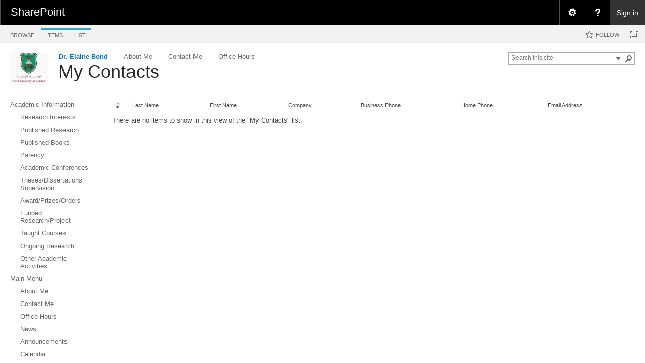

--- FILE ---
content_type: application/javascript
request_url: https://eacademic.ju.edu.jo/_layouts/15/sp.ui.dialog.js?rev=QfcC7vHW7hXFYDxqmPkuwQ%3D%3DTAG0
body_size: 10533
content:
function ULSaKF(){var o=new Object;o.ULSTeamName="Microsoft SharePoint Foundation";o.ULSFileName="SP.UI.Dialog.js";return o;}
if("undefined"==typeof g_all_modules)g_all_modules={};g_all_modules["sp.ui.dialog.js"]={version:{rmj:16,rmm:0,rup:5513,rpr:1001}};typeof spWriteProfilerMark=="function"&&spWriteProfilerMark("perfMarkBegin_sp.ui.dialog.js");Type.registerNamespace("SP.UI");SP.UI.DialogResult=function(){};SP.UI.DialogResult.prototype={invalid:-1,cancel:0,OK:1};SP.UI.DialogResult.registerEnum("SP.UI.DialogResult",false);SP.UI.DialogOptions=function(){};SP.UI.LightboxOptions=function(){};SP.UI.MediaLightboxOptions=function(){};SP.UI.Dialog=function(a){ULSaKF:;this.$$d_$2q_0=Function.createDelegate(this,this.$2q_0);this.$$d_$1w_0=Function.createDelegate(this,this.$1w_0);this.$$d_autoSizeSuppressScrollbar=Function.createDelegate(this,this.autoSizeSuppressScrollbar);this.$$d_autoSize=Function.createDelegate(this,this.autoSize);this.$$d_$2G_0=Function.createDelegate(this,this.$2G_0);this.$$d_$2f_0=Function.createDelegate(this,this.$2f_0);this.$$d_$2F_0=Function.createDelegate(this,this.$2F_0);this.$$d_$1h_0=Function.createDelegate(this,this.$1h_0);this.$$d_$2h_0=Function.createDelegate(this,this.$2h_0);this.$$d_$1j_0=Function.createDelegate(this,this.$1j_0);this.$$d_$2J_0=Function.createDelegate(this,this.$2J_0);this.$$d_$2X_0=Function.createDelegate(this,this.$2X_0);this.$$d_$2Y_0=Function.createDelegate(this,this.$2Y_0);this.$$d_$2D_0=Function.createDelegate(this,this.$2D_0);this.$$d_$2E_0=Function.createDelegate(this,this.$2E_0);this.$$d_$1y_0=Function.createDelegate(this,this.$1y_0);this.$$d_$2r_0=Function.createDelegate(this,this.$2r_0);this.$$d_$2i_0=Function.createDelegate(this,this.$2i_0);this.$$d_$2M_0=Function.createDelegate(this,this.$2M_0);if(a.delayAppearance&&SP.ScriptUtility.isNullOrEmptyString(a.url))throw Error.notImplemented(SP.Res.delayedAppearanceForHTMLDialogNotImplemented);this.$2_0=a;this.$1F_0=a.args;this.$a_0=a.width;if(this.$a_0<0)this.$a_0=null;if(SP.ScriptUtility.isNullOrUndefined(this.$a_0))this.$a_0=parseInt(SP.Res.defaultDialogWidth);this.$U_0=a.height;if(this.$U_0<0)this.$U_0=null;if(SP.ScriptUtility.isNullOrUndefined(this.$U_0))this.$U_0=parseInt(SP.Res.defaultDialogHeight);this.$z_0=a.autoSize;if(SP.ScriptUtility.isNullOrUndefined(this.$z_0))this.$z_0=true;this.$f_0=a.dialogReturnValueCallback;this.$q_0=a.url;this.$r_0=a.x;if(this.$r_0<0)this.$r_0=null;this.$s_0=a.y;if(this.$s_0<0)this.$s_0=null;this.$N_0=a.html;this.$S_0=a.title;if(SP.ScriptUtility.isNullOrUndefined(a.allowMaximize))this.$j_0=false;else this.$j_0=a.allowMaximize;if(SP.ScriptUtility.isNullOrUndefined(a.showMaximized))this.$1R_0=false;else this.$1R_0=a.showMaximized;if(SP.ScriptUtility.isNullOrUndefined(a.showClose))this.$17_0=true;else this.$17_0=a.showClose;this.$1P_0=13;this.$16_0=19;this.$14_0=10;this.$15_0=19;this.$6_0=10;this.$1e_0=SP.ScriptUtility.isNullOrUndefined(a.$1T_0)?true:a.$1T_0};SP.UI.Dialog.get_$3=function(){ULSaKF:;return window.self._dlgWndTop()};SP.UI.Dialog.$1m=function(){ULSaKF:;if(!SP.UI.Dialog.$n){var b=document.createElement("p");b.style.width="100%";b.style.height="100px";var a=document.createElement("div");a.style.position="absolute";a.style.visibility="hidden";a.style.width="100px";a.style.height="50px";a.appendChild(b);document.body.appendChild(a);a.style.overflow="hidden";var d=b.offsetWidth;a.style.overflow="scroll";var c=b.offsetWidth;if(d===c)c=a.clientWidth;document.body.removeChild(a);SP.UI.Dialog.$n=d-c;if(!SP.UI.Dialog.$n)SP.UI.Dialog.$n=17}return SP.UI.Dialog.$n};SP.UI.Dialog.$1o=function(b){ULSaKF:;var a;a=b.document.documentElement.clientWidth;if(SP.ScriptUtility.isNullOrUndefined(a)||a<=0)a=b.innerWidth;if(SP.ScriptUtility.isNullOrUndefined(a)||a<=0)a=b.document.body.clientWidth;return a};SP.UI.Dialog.$1n=function(b){ULSaKF:;var a;a=b.document.documentElement.clientHeight;if(SP.ScriptUtility.isNullOrUndefined(a)||a<=0)a=b.innerHeight;if(SP.ScriptUtility.isNullOrUndefined(a)||a<=0)a=b.document.body.clientHeight;return a};SP.UI.Dialog.$1Z=function(a){ULSaKF:;var b=0;if(!SP.ScriptUtility.isNullOrUndefined(a.documentElement)&&!SP.ScriptUtility.isNullOrUndefined(a.documentElement.scrollWidth)&&!SP.ScriptUtility.isNullOrUndefined(a.documentElement.offsetWidth))b=Math.max(a.documentElement.scrollWidth,a.documentElement.offsetWidth);return Math.max(a.body.scrollWidth,a.body.offsetWidth,b)};SP.UI.Dialog.$1Y=function(a){ULSaKF:;var b=0;if(!SP.ScriptUtility.isNullOrUndefined(a.documentElement)&&!SP.ScriptUtility.isNullOrUndefined(a.documentElement.scrollHeight)&&!SP.ScriptUtility.isNullOrUndefined(a.documentElement.offsetHeight))b=Math.max(a.documentElement.scrollHeight,a.documentElement.offsetHeight);return Math.max(a.body.scrollHeight,a.body.offsetHeight,b)};SP.UI.Dialog.$2S=function(a){ULSaKF:;var b=a.pageXOffset;return!SP.ScriptUtility.isNullOrUndefined(b)?b:!(Sys.Browser.agent===Sys.Browser.InternetExplorer&&Sys.Browser.version===7)&&!SP.ScriptUtility.isNullOrUndefined(a.document.documentElement)&&!SP.ScriptUtility.isNullOrUndefined(a.document.documentElement.scrollLeft)?a.document.documentElement.scrollLeft:a.document.body.scrollLeft};SP.UI.Dialog.$2W=function(a){ULSaKF:;var b=a.pageYOffset;return!SP.ScriptUtility.isNullOrUndefined(b)?b:!SP.ScriptUtility.isNullOrUndefined(a.document.documentElement)&&!SP.ScriptUtility.isNullOrUndefined(a.document.documentElement.scrollTop)?a.document.documentElement.scrollTop:a.document.body.scrollTop};SP.UI.Dialog.$2B=function(a){ULSaKF:;if(a.length>2040)a=a.substr(0,2040);if(a.indexOf("?")<0)a=a+"?IsDlg=1";else{if(!a.endsWith("&"))a=a+"&";a=a+"IsDlg=1"}return a};SP.UI.Dialog.$25=function(f){ULSaKF:;if(!SP.UI.Dialog.$1Q)SP.UI.Dialog.$1Q=SP.UI.Dialog.$2p;for(var d=["click","dblclick","mouseout","mouseover","mousedown","mouseenter","mouseleave"],b=d,c=b.length,a=0;a<c;++a){var e=b[a];$addHandler(f,e,SP.UI.Dialog.$1Q)}};SP.UI.Dialog.$21=function(a){ULSaKF:;a.setAttribute("href","javascript:;")};SP.UI.Dialog.get_$t=function(){ULSaKF:;var a=SP.UI.Dialog.get_$3().g_overlayPopup;return SP.ScriptUtility.isNullOrUndefined(a)?null:a};SP.UI.Dialog.set_$t=function(a){ULSaKF:;SP.UI.Dialog.get_$3().g_overlayPopup=a;return a};SP.UI.Dialog.$2p=function(a){ULSaKF:;a.stopPropagation()};SP.UI.Dialog.$2s=function(){ULSaKF:;var b=SP.UI.Dialog.get_$t();if(b){SP.UI.UIUtility.removeNode(b);SP.UI.Dialog.get_$3().setTimeout(SP.UI.Dialog.$2t,20)}var a=SP.UI.ModalDialog.get_childDialog();while(a){a.$2j_0();a=a.$11_1}};SP.UI.Dialog.$2t=function(){ULSaKF:;SP.UI.Dialog.$Z&&$removeHandler(SP.UI.Dialog.get_$3(),"resize",SP.UI.Dialog.$Z);var a=SP.UI.Dialog.get_$t();if(a){var b=SP.UI.Dialog.$1Z(SP.UI.Dialog.get_$3().document);a.style.width=b.toString()+"px";var c=SP.UI.Dialog.$1Y(SP.UI.Dialog.get_$3().document);a.style.height=c.toString()+"px";SP.UI.Dialog.get_$3().document.body.appendChild(SP.UI.Dialog.get_$t())}SP.UI.Dialog.$Z&&$addHandler(SP.UI.Dialog.get_$3(),"resize",SP.UI.Dialog.$Z)};SP.UI.Dialog.prototype={$Y_0:null,$J_0:null,$8_0:null,$0_0:null,$i_0:null,$4_0:null,$1K_0:null,$1c_0:null,$M_0:null,$f_0:null,$q_0:null,$r_0:0,$s_0:0,$a_0:0,$U_0:0,$1I_0:0,$1J_0:-1,$2_0:null,$c_0:false,$R_0:0,$d_0:0,$G_0:0,$F_0:0,$V_0:false,$1R_0:false,$E_0:null,$A_0:null,$7_0:null,$T_0:false,$o_0:null,$z_0:false,$10_0:null,$1b_0:false,$1i_0:88,$I_0:null,$H_0:null,$Q_0:null,get_firstTabStop:function(){ULSaKF:;return this.$Q_0},$O_0:null,get_lastTabStop:function(){ULSaKF:;!this.$O_0&&this.$2T_0();return this.$O_0?this.$O_0:null},get_url:function(){ULSaKF:;return this.$q_0},$N_0:null,get_html:function(){ULSaKF:;return this.$N_0},$S_0:null,get_title:function(){ULSaKF:;return this.$S_0},set_title:function(a){ULSaKF:;if(this.$Y_0){SP.UI.UIUtility.setInnerText(this.$Y_0,a);this.$Y_0.title=a}this.$S_0=a;return a},$1F_0:null,get_args:function(){ULSaKF:;return this.$1F_0},$j_0:false,get_allowMaximize:function(){ULSaKF:;return this.$j_0},$17_0:false,get_showClose:function(){ULSaKF:;return this.$17_0},$m_0:null,get_returnValue:function(){ULSaKF:;return this.$m_0},set_returnValue:function(a){ULSaKF:;this.$m_0=a;return a},get_$1B_0:function(){ULSaKF:;return this.$z_0&&(SP.ScriptUtility.isNullOrUndefined(this.$2_0.width)||SP.ScriptUtility.isNullOrUndefined(this.$2_0.height))?true:false},get_$u_0:function(){ULSaKF:;return!SP.ScriptUtility.isNullOrUndefined(this.$2_0.delayAppearance)&&this.$2_0.delayAppearance},get_$2Z_0:function(){ULSaKF:;return SP.ScriptUtility.isNullOrUndefined(this.$2_0.includeScrollBarPadding)||this.$2_0.includeScrollBarPadding},get_$26_0:function(){ULSaKF:;return this.$2U_0(this.$J_0,"offsetHeight")},$1P_0:0,$16_0:0,$14_0:0,$15_0:0,$6_0:0,$1e_0:false,$2U_0:function(a,b){ULSaKF:;return!SP.ScriptUtility.isNullOrUndefined(a)&&!SP.ScriptUtility.isNullOrUndefined(a[b])?a[b]:0},$1E_0:function(){ULSaKF:;this.$2I_0();this.$P_0>0&&this.$1e_0&&this.$2m_0(this.$P_0-1);if(this.get_$1B_0()&&this.$0_0){var a=this;window.setTimeout(function(){ULSaKF:;if(!a.$c_0&&!a.$T_0)a.$10_0=SP.UI.ModalDialog.$2n()},1e3);window.setTimeout(this.$$d_$2M_0,3e4);this.$1U_0(false)}else this.$1U_0(!this.get_$u_0())},$1r_0:function(){ULSaKF:;if(!this.$E_0){this.$E_0=new SP.Application.UI.DragBehavior(this.$4_0,this.$J_0);this.$E_0.$2A_2(this.$8_0);this.$E_0.$2H_2(this.$0_0);this.$E_0.initialize()}},$2L_0:function(){ULSaKF:;if(this.$E_0){this.$E_0.dispose();this.$E_0=null}},$2D_0:function(a){ULSaKF:;this.close(0);a.preventDefault()},$2X_0:function(){ULSaKF:;if(this.$Q_0)try{this.$Q_0.focus()}catch(a){}},$2Y_0:function(){ULSaKF:;if(this.get_lastTabStop())try{this.get_lastTabStop().focus()}catch(a){}else if(this.$Q_0)try{this.$Q_0.focus()}catch(b){}},$2E_0:function(a){ULSaKF:;a.stopPropagation()},$2r_0:function(){ULSaKF:;this.$J_0.style.cursor="move"},$1y_0:function(a){ULSaKF:;if(this.$V_0){if(this.$7_0){this.$7_0.innerHTML='<span style="padding:8px;height:16px;width:16px;display:inline-block"><span style="height:16px;width:16px;position:relative;display:inline-block;overflow:hidden;" class="s4-clust"><img src="/_layouts/15/images/fgimg.png?rev=40" alt=\'{0}\' style="left:-0px !important;top:-661px !important;position:absolute;" class=\'ms-dlgCloseBtnImg\' /></span></span>';this.$7_0.setAttribute("title",SP.Res.maximize)}this.$b_0(this.$G_0,this.$F_0);this.$1A_0(this.$R_0,this.$d_0)}else{this.$R_0=this.$4_0.offsetLeft;this.$d_0=this.$4_0.offsetTop;if(this.$0_0){this.$G_0=this.$0_0.offsetWidth;this.$F_0=this.$0_0.offsetHeight}else{this.$G_0=this.$M_0.offsetWidth;this.$F_0=this.$M_0.offsetHeight}if(this.$7_0){this.$7_0.innerHTML=String.format('<span style="padding:8px;height:16px;width:16px;display:inline-block"><span style="height:16px;width:16px;position:relative;display:inline-block;overflow:hidden;" class="s4-clust"><img src="/_layouts/15/images/fgimg.png?rev=40" alt=\'{0}\' style="left:-0px !important;top:-677px !important;position:absolute;" class=\'ms-dlgCloseBtnImg\' /></span></span>',SP.Res.restore);this.$7_0.setAttribute("title",SP.Res.restore)}this.$1g_0()}this.$V_0=!this.$V_0;if(this.$V_0)this.$2L_0();else this.$1r_0();a&&a.preventDefault();this.$7_0&&SP.UI.Dialog.get_$3().setTimeout(this.$$d_$2i_0,0)},$2i_0:function(){ULSaKF:;this.$7_0.focus()},$2J_0:function(){ULSaKF:;if(this.$0_0)this.$0_0.contentWindow&&this.$0_0.contentWindow.focus()},$1g_0:function(){ULSaKF:;var a=this.$1l_0(),b=SP.ScriptUtility.isNullOrUndefined(this.$2_0.$1S_0)?this.$6_0:this.$6_0+this.$2_0.$1S_0;this.$1A_0(this.$6_0,b);this.$b_0(a[0],a[1])},$2j_0:function(){ULSaKF:;this.$V_0&&this.$1g_0()},$1A_0:function(a,b){ULSaKF:;this.$8_0.style.left=a+"px";this.$8_0.style.top=b+"px";this.$4_0.style.left=a+"px";this.$4_0.style.top=b+"px"},$b_0:function(d,e){ULSaKF:;if(d<=0||e<=0||this.$T_0)return;var f=e+this.get_$26_0(),a;if(!SP.ScriptUtility.isNullOrUndefined(this.$2_0.$9_0)&&this.$2_0.$9_0)a=0;else a=2;var b;if(!SP.ScriptUtility.isNullOrUndefined(this.$2_0.$9_0)&&this.$2_0.$9_0)b=d;else b=d+this.$16_0+this.$15_0;var c;if(!SP.ScriptUtility.isNullOrUndefined(this.$2_0.$9_0)&&this.$2_0.$9_0)c=f;else c=f+this.$14_0;this.$1K_0.style.width=b+"px";this.$1K_0.style.height=c+"px";this.$4_0.style.width=b+a+"px";this.$4_0.style.height=c+a+"px";if(this.$0_0){this.$0_0.style.width=d.toString()+"px";this.$0_0.style.height=e.toString()+"px"}else{this.$M_0.style.width=d.toString()+"px";this.$M_0.style.height=e.toString()+"px"}this.$22_0();var g=2;this.$8_0.style.width=b+a+g+"px";this.$8_0.style.height=c+a+g+"px"},$2b_0:function(){ULSaKF:;var f=this.$1l_0(),b=f[0],c=f[1],d=window.browseris.ipad,a=false;if(this.$G_0>b){this.$G_0=b;a=true}if(this.$F_0>c&&!d){this.$F_0=c;a=true}a&&!d&&this.$b_0(this.$G_0,this.$F_0);a=false;var e=this.$4_0.offsetWidth,g=this.$4_0.offsetLeft;if(d&&g<0){if(e<b+2*this.$6_0)this.$R_0=(b+2*this.$6_0-e)/2;else this.$R_0=this.$6_0;a=true}if(g+e>b+2*this.$6_0){this.$R_0=this.$6_0;a=true}if(this.$4_0.offsetTop+this.$4_0.offsetHeight>c+2*this.$6_0){this.$d_0=this.$6_0;a=true}a&&this.$1A_0(this.$R_0,this.$d_0)},$1l_0:function(){ULSaKF:;var d=SP.UI.Dialog.get_$3(),b=SP.UI.Dialog.$1o(d)-2,a=SP.UI.Dialog.$1n(d)-2;if(b>this.$6_0*2)b=b-this.$6_0*2;a=a-this.get_$26_0();if(a>this.$6_0*2)a=a-this.$6_0*2;var c=new Array(2);if(this.$2_0.$9_0){c[0]=b;c[1]=a}else{c[0]=b-this.$15_0-this.$16_0;c[1]=a-this.$1P_0-this.$14_0}return c},$23_0:function(a,b){ULSaKF:;if(this.$0_0){var c=this.$0_0.contentWindow.document;if(b)Sys.UI.DomElement.addCssClass(a,"ms-hideOverflow");else Sys.UI.DomElement.removeCssClass(a,"ms-hideOverflow")}},autoSizeSuppressScrollbar:function(d){ULSaKF:;if(this.$0_0){var c=this.$0_0.contentWindow.document,a=c.getElementById("s4-workspace"),b=false;if(!a)a=c.getElementById("ms-error");if(a){b=a.clientHeight<a.scrollHeight;!b&&this.$23_0(a,true);d();this.autoSize();if(!b){var e=this;window.setTimeout(function(){ULSaKF:;e.$23_0(a,false)},100)}}}},autoSize:function(){ULSaKF:;if(this.$T_0)return;var a=0,b=0,h=SP.ScriptUtility.isNullOrUndefined(this.$2_0.autoSizeStartWidth)?575:this.$2_0.autoSizeStartWidth;this.$b_0(SP.ScriptUtility.isNullOrUndefined(this.$2_0.width)?h:this.$2_0.width,SP.ScriptUtility.isNullOrUndefined(this.$2_0.height)?20:this.$2_0.height);if(this.$0_0)try{var g=this.$0_0.contentWindow.document,e=g.getElementById("s4-ribbonrow"),f=g.getElementById("s4-workspace");if(e&&f){var c=f.style,d=e.style,i=c.width,j=c.height,k=d.width,l=d.height;c.width="";c.height="";d.width="";d.height="";a=Math.max(e.offsetWidth,f.scrollWidth);b=e.offsetHeight+f.scrollHeight;c.width=i;c.height=j;d.width=k;d.height=l}else{var m=g.getElementById("ms-notdlgautosize");if(m){a=parseInt(SP.Res.defaultDialogWidth);b=parseInt(SP.Res.defaultDialogHeight)}else{a=this.$0_0.contentWindow.document.body.scrollWidth;b=this.$0_0.contentWindow.document.body.scrollHeight}}}catch(n){}else if(this.$N_0){a=this.$N_0.scrollWidth;b=this.$N_0.scrollHeight}if(this.get_$2Z_0()){a+=SP.UI.Dialog.$1m();b+=SP.UI.Dialog.$1m()}if(a<50)a=SP.ScriptUtility.isNullOrUndefined(this.$2_0.autoSizeStartWidth)?parseInt(SP.Res.defaultDialogWidth):this.$2_0.autoSizeStartWidth;if(b<20)b=parseInt(SP.Res.defaultDialogHeight);if(SP.ScriptUtility.isNullOrUndefined(this.$2_0.height))this.$F_0=b;if(SP.ScriptUtility.isNullOrUndefined(this.$2_0.width))this.$G_0=a;this.$b_0(this.$G_0,this.$F_0);this.$1W_0(true)},$1s_0:function(b){ULSaKF:;var a=this;return function(d){ULSaKF:;var c=d.target,e="";while(c&&!c.getAttribute("href"))c=c.parentNode;if(c&&c.getAttribute("href")){e=c.getAttribute("href").toString();d.preventDefault();d.stopPropagation();d.rawEvent.returnValue=false;if(b)SP.Utilities.HttpUtility.navigateTo(e);else if(a.$0_0){var f=a.$0_0.contentWindow.STSNavigate;f.call(a.$0_0.contentWindow,e)}}}},$1q_0:function(k){ULSaKF:;for(var f=0,l=k.length;f<l;f++){var b=k[f],c=b.getAttribute("target"),m=b.getAttribute("onclick"),d=b.getAttribute("rel"),a=b.getAttribute("href"),e="";if(a){var h=a.toString(),i=h.indexOf("?");if(i!==-1){var n=h.substr(i+1),g=n.match(new RegExp("DialogLink=[^&]*"));if(g&&g.length>0){var o=g[0],j=o.split("=");if(j.length>1)e=j[1]}}}if((!c||c.toString()===""||c.toString()==="_self")&&!m)if((!d||d.toString()==="sp_DialogLinkExternal")&&(e===""||e==="External")&&(!c||c.toString()===""))a&&a.toString().indexOf("javascript:")===-1&&b.setAttribute("target","_blank");else if(d&&d.toString()==="sp_DialogLinkInternal"||e==="Internal"){if(this.$0_0)a&&a.toString().indexOf("javascript:")===-1&&$addHandler(b,"click",this.$1s_0(false))}else if((d&&d.toString()==="sp_DialogLinkNavigate"||e==="Navigate")&&(!c||c.toString()===""))a&&a.toString().indexOf("javascript:")===-1&&$addHandler(b,"click",this.$1s_0(true))}},$1j_0:function(){ULSaKF:;!this.get_$u_0()&&this.$1x_0()},$2M_0:function(){ULSaKF:;!this.$c_0&&this.$1j_0(null)},$1x_0:function(){ULSaKF:;this.$c_0=true;if(this.$Y_0&&this.$0_0){var b=null;try{if(this.$0_0.contentWindow)b=this.$0_0.contentWindow.document;else if(this.$0_0.contentDocument)b=this.$0_0.contentDocument}catch(g){}if(b){this.$i_0=b;var c=SP.Res.defaultDialogTitle;try{c=b.title}catch(h){}SP.ScriptUtility.isNullOrEmptyString(this.$S_0)&&this.set_title(c);var d=this.$0_0.contentWindow,e=new SP.UI.DialogHostedWindow(this,d);e.initialize();var f=this.$i_0.getElementsByTagName("a");this.$1q_0(f)}else SP.ScriptUtility.isNullOrEmptyString(this.$S_0)&&this.set_title(SP.Res.defaultDialogTitle);if(this.get_$1B_0()){this.$1U_0(true);this.$1V_0()}var a=this;window.setTimeout(function(){ULSaKF:;try{a.$0_0.contentWindow.NotifyBrowserOfAsyncUpdate();a.$0_0.contentWindow.EnsureScriptParams("core.js","FixRibbonAndWorkspaceDimensions");a.$0_0.contentWindow.AddEvtHandler(a.$0_0.contentWindow,"onresize",a.$0_0.contentWindow.FixRibbonAndWorkspaceDimensionsForResize)}catch(b){}},0)}},$1V_0:function(){ULSaKF:;if(this.$10_0){this.$10_0.close(0);this.$10_0=null}},$2T_0:function(){ULSaKF:;if(this.$i_0)try{this.$O_0=this.$1a_0(this.$i_0.body)}catch(a){this.$O_0=null}else if(this.$N_0)try{this.$O_0=this.$1a_0(this.$N_0)}catch(b){this.$O_0=null}else this.$O_0=null},$1a_0:function(b){ULSaKF:;if(b.nodeType===1){for(var d=b.childNodes,c=d.length-1;c>=0;c--){var a=d[c];if(SP.ScriptUtility.isNullOrUndefined(a.tagName)||a.tagName==="SCRIPT")continue;var f=window.self.GetCurrentEltStyle(a,"display");if(a.nodeType===1&&f==="none")continue;var e=this.$1a_0(a);if(e)return e}return this.$2a_0(b)?b:null}else return null},$2a_0:function(a){ULSaKF:;if(a.tagName==="A"||a.tagName==="INPUT"||a.tagName==="AREA"||a.tagName==="BUTTON"||a.tagName==="SELECT"||a.tagName==="TEXTAREA"||a.tagName==="OBJECT"){if(a.tabIndex===-1)return false;if(a.disabled||a.getAttribute("disabled")==="true")return false;if(a.tagName==="INPUT"){var b=a;if(b.type==="hidden"||b.style.display==="none")return false}return true}return false},$2I_0:function(){ULSaKF:;var a=this.$B_0("div");this.$4_0=a;if(!SP.ScriptUtility.isNullOrUndefined(this.$2_0.$9_0)&&this.$2_0.$9_0)a.className="ms-dlgContentNoBorder";else a.className="ms-dlgContent";a.setAttribute("role","dialog");a.setAttribute("aria-labelledby","dialogTitleSpan");a.setAttribute("tabindex","-1");if(this.$P_0)a.style.zIndex=this.$P_0;if(this.get_$y_0()){SP.UI.Dialog.get_$3().document.body.appendChild(a);SP.UI.Dialog.$25(a)}else document.body.appendChild(a);var c=this.$B_0("div");this.$1K_0=c;c.className="ms-dlgBorder";a.appendChild(c);this.$I_0=this.$B_0("input");this.$I_0.type="button";this.$I_0.value=SP.Res.hiddenButtonValueBeforeDialog;this.$I_0.className="ms-accessible";c.appendChild(this.$I_0);var d=this.$B_0("div");d.className="ms-dlgTitle";if(!SP.ScriptUtility.isNullOrUndefined(this.$2_0.$9_0)&&this.$2_0.$9_0)d.className="ms-dlgTitleNoPadding";$addHandler(d,"mousedown",this.$$d_$2r_0);var b=this.$B_0("h1");if(SP.ScriptUtility.isNullOrEmptyString(this.$S_0))if(this.$q_0){SP.UI.UIUtility.setInnerText(b,SP.Res.dialogLoading15);b.title=SP.Res.dialogLoading15}else{SP.UI.UIUtility.setInnerText(b,SP.Res.defaultDialogTitle);b.title=SP.Res.defaultDialogTitle}else{SP.UI.UIUtility.setInnerText(b,this.$S_0);b.title=this.$S_0}if(!SP.ScriptUtility.isNullOrUndefined(this.$2_0.$e_0)&&this.$2_0.$e_0)d.className="ms-hidden";b.className="ms-dlgTitleText ms-accentText ms-dlg-heading";b.id="dialogTitleSpan";this.$Y_0=b;this.$J_0=d;var e=this.$B_0("span");e.id="dlgTitleBtns";e.className="ms-dlgTitleBtns";if(this.$j_0){this.$7_0=this.$B_0("a");this.$7_0.id="DlgResize"+SP.Guid.newGuid().toString();this.$7_0.className="ms-dlgCloseBtn";this.$7_0.setAttribute("title",SP.Res.maximize);SP.UI.Dialog.$21(this.$7_0);this.$7_0.innerHTML=String.format('<span style="padding:8px;height:16px;width:16px;display:inline-block"><span style="height:16px;width:16px;position:relative;display:inline-block;overflow:hidden;" class="s4-clust"><img src="/_layouts/15/images/fgimg.png?rev=40" alt=\'{0}\' style="left:-0px !important;top:-661px !important;position:absolute;" class=\'ms-dlgCloseBtnImg\' /></span></span>',SP.Res.maximize);this.$o_0=this.$$d_$1y_0;$addHandler(this.$J_0,"dblclick",this.$o_0);$addHandler(this.$7_0,"click",this.$$d_$1y_0);$addHandler(this.$7_0,"mousedown",this.$$d_$2E_0);$addHandler(this.$7_0,"mouseup",this.$$d_$2E_0);e.appendChild(this.$7_0)}if(this.$17_0){this.$A_0=this.$B_0("a");this.$A_0.id="DlgClose"+SP.Guid.newGuid().toString();this.$A_0.className="ms-dlgCloseBtn";this.$A_0.setAttribute("title",SP.Res.close15);SP.UI.Dialog.$21(this.$A_0);this.$A_0.setAttribute("accesskey",SP.Res.dialogCancelAK);this.$A_0.innerHTML=String.format('<span style="padding:8px;height:16px;width:16px;display:inline-block"><span style="height:16px;width:16px;position:relative;display:inline-block;overflow:hidden;" class="s4-clust"><img src="/_layouts/15/images/fgimg.png?rev=40" alt=\'{0}\' style="left:-0px !important;top:-645px !important;position:absolute;" class=\'ms-dlgCloseBtnImg\' /></span></span>',SP.Res.close15);$addHandler(this.$A_0,"click",this.$$d_$2D_0);$addHandler(this.$A_0,"mousedown",this.$$d_$2E_0);$addHandler(this.$A_0,"mouseup",this.$$d_$2E_0);e.appendChild(this.$A_0)}if(this.$j_0)this.$Q_0=this.$7_0;else this.$Q_0=this.$A_0;d.appendChild(e);c.appendChild(d);d.appendChild(b);if(this.$q_0){var i=this.$q_0;i=SP.UI.Dialog.$2B(i);var f=this.$B_0("div");this.$1c_0=f;f.className="ms-dlgFrameContainer";if(!SP.ScriptUtility.isNullOrUndefined(this.$2_0.$9_0)&&this.$2_0.$9_0)f.className="ms-dlgFrameContainerNoPadding";c.appendChild(f);var g=this.$B_0("iframe");this.$0_0=g;this.$0_0.id="DlgFrame"+SP.Guid.newGuid().toString();g.className="ms-dlgFrame";g.setAttribute("src",i);g.setAttribute("frameBorder","0");f.appendChild(g)}else{var h=this.$B_0("div");this.$1c_0=h;h.className="ms-dlgFrameContainer";if(!SP.ScriptUtility.isNullOrUndefined(this.$2_0.$9_0)&&this.$2_0.$9_0)h.className="ms-dlgFrameContainerNoPadding";c.appendChild(h);var k=this.$N_0.getElementsByTagName("a");this.$1q_0(k);this.$M_0=this.$B_0("div");this.$M_0.appendChild(this.$N_0);h.appendChild(this.$M_0)}this.$H_0=this.$B_0("input");this.$H_0.type="button";this.$H_0.value=SP.Res.hiddenButtonValueAfterDialog;this.$H_0.className="ms-accessible";c.appendChild(this.$H_0);$addHandler(this.$I_0,"focus",this.$$d_$2Y_0);$addHandler(this.$I_0,"click",this.$$d_$2Y_0);$addHandler(this.$H_0,"focus",this.$$d_$2X_0);$addHandler(this.$H_0,"click",this.$$d_$2X_0);this.$8_0=this.$B_0("iframe");this.$8_0.style.border="none";this.$8_0.style.position="absolute";this.$8_0.setAttribute("frameBorder","0");this.$8_0.style.zIndex=this.$4_0.style.zIndex-1;var j=window.browseris.ipad;if(j&&document.documentElement.dir==="rtl")this.$8_0.style.height=this.$8_0.style.width="0px";if(this.get_$y_0())SP.UI.Dialog.get_$3().document.body.insertBefore(this.$8_0,this.$4_0);else document.body.insertBefore(this.$8_0,this.$4_0);$addHandler(this.$4_0,"click",this.$$d_$2J_0);this.$0_0&&$addHandler(this.$0_0,"load",this.$$d_$1j_0);this.$2l_0();$addHandler(window,"message",this.$$d_$2h_0)},$1w_0:function(){ULSaKF:;if(!this.get_$u_0())throw Error.invalidOperation();if(this.$c_0)throw Error.invalidOperation();this.$1x_0();this.$1V_0();!this.get_$1B_0()&&this.$1U_0(true)},$2l_0:function(){ULSaKF:;if(this.$0_0){this.$0_0.cancelPopUp=this.$$d_$1h_0;this.$0_0.commitPopup=this.$$d_$2F_0;this.$0_0.overrideDialogResult=this.$$d_$2f_0;this.$0_0.navigateParent=SP.Utilities.HttpUtility.navigateTo;this.$0_0.commonModalDialogClose=this.$$d_$2G_0;this.$0_0.dialogArgs=this.$1F_0;this.$0_0.autoSize=this.$$d_autoSize;this.$0_0.autoSizeSuppressScrollbar=this.$$d_autoSizeSuppressScrollbar;if(this.get_$u_0())this.$0_0.makeVisible=this.$$d_$1w_0}},$1h_0:function(){ULSaKF:;this.close(0)},$2F_0:function(a){ULSaKF:;this.$m_0=a;this.close(1)},$2G_0:function(a,b){ULSaKF:;this.$m_0=b;this.close(a)},$2f_0:function(a){ULSaKF:;this.$1J_0=a},$2h_0:function(k){ULSaKF:;var a=k.rawEvent.data;if(a)if(a==="CloseDialog")this.$1h_0();else if(a==="MakePageVisible"&&this.get_$u_0()&&!this.$c_0)this.$1w_0();else if(a.indexOf("NavigateParent")!==-1){var g=a.split("=");if(g.length===2){var l=this;EnsureScriptFunc("core.js","IsSafeHref",function(){ULSaKF:;var a=g[1],b=window.self.IsSafeHref(a);if(b)SP.UI.Dialog.get_$3().location.href=a;else throw Error.create(String.format("Invalid web URL: {0}",a));})}}else{var h=a.split(";");if(h.length===2){for(var c=-1,d=-1,f=h,i=f.length,e=0;e<i;++e){var j=f[e],b=j.split("=");if(b.length===2)if(b[0]==="PageWidth")c=parseInt(b[1]);else if(b[0]==="PageHeight")d=parseInt(b[1])}if(c!==-1&&d!==-1){this.$1b_0=true;this.$a_0=c;this.$U_0=d;if(this.$c_0){this.$b_0(c,d);this.$1W_0(true)}}}}},$1U_0:function(a){ULSaKF:;window.IsFullNameDefined("CUI.PMetrics.perfMark")&&CUI.PMetrics.perfMark(7706);this.$4_0.style.display="block";this.$b_0(this.$a_0,this.$U_0);if(this.$0_0){this.$F_0=this.$0_0.offsetHeight;this.$G_0=this.$0_0.offsetWidth}else{this.$F_0=this.$M_0.offsetHeight;this.$G_0=this.$M_0.offsetWidth}if(this.get_$1B_0()&&a&&!this.$1b_0)this.autoSize();else{this.$b_0(this.$G_0,this.$F_0);this.$1W_0(a)}},$1W_0:function(g){ULSaKF:;var a,b,c=SP.UI.Dialog.$2S(SP.UI.Dialog.get_$3()),d=SP.UI.Dialog.$2W(SP.UI.Dialog.get_$3());if(!SP.ScriptUtility.isNullOrUndefined(this.$r_0))a=this.$r_0;else if(this.get_$y_0()){a=(SP.UI.Dialog.$1o(SP.UI.Dialog.get_$3())-this.$4_0.offsetWidth)/2+c;if(a<c+this.$6_0)a=c+this.$6_0}else{a=(SP.UI.Dialog.$1Z(this.$4_0.ownerDocument)-this.$4_0.offsetWidth)/2;if(a<this.$6_0)a=this.$6_0}if(!SP.ScriptUtility.isNullOrUndefined(this.$s_0))b=this.$s_0;else if(this.get_$y_0()){b=(SP.UI.Dialog.$1n(SP.UI.Dialog.get_$3())-this.$4_0.offsetHeight)/2+d;if(b<d+this.$6_0)b=d+this.$6_0}else{b=(SP.UI.Dialog.$1Y(this.$4_0.ownerDocument)-this.$4_0.offsetHeight)/2;if(b<this.$6_0)b=this.$6_0}this.$R_0=a;this.$d_0=b;if(g){this.$1A_0(this.$R_0,this.$d_0);this.$22_0();this.$2b_0();this.$1r_0();if(this.$V_0)this.$1g_0();else this.$1R_0&&this.$1y_0(null)}else{var e=document.documentElement.dir==="rtl"?1e4:-1e4,f=-1e4;this.$1A_0(e,f)}},$22_0:function(){ULSaKF:;this.$Y_0.style.width=Math.max(this.$J_0.offsetWidth-this.$1i_0,0)+"px"},hide:function(){ULSaKF:;this.$P_0>0&&this.$1p_0();if(this.$4_0)this.$4_0.style.display="none";if(this.$8_0)this.$8_0.style.display="none"},close:function(a){ULSaKF:;this.$1V_0();if(this.$T_0)return;if(this.$E_0){this.$E_0.dispose();this.$E_0=null}if(this.$4_0){this.$4_0.style.display="none";$clearHandlers(this.$4_0)}if(this.$o_0){$removeHandler(this.$J_0,"dblclick",this.$o_0);this.$o_0=null}this.$Y_0=null;if(this.$J_0){$clearHandlers(this.$J_0);this.$J_0=null}if(this.$0_0){$clearHandlers(this.$0_0);this.$0_0.setAttribute("src","/_layouts/"+15+"/blank.htm");this.$0_0=null}this.$i_0=null;if(this.$A_0){$clearHandlers(this.$A_0);this.$A_0=null}if(this.$I_0){$clearHandlers(this.$I_0);this.$I_0=null}if(this.$H_0){$clearHandlers(this.$H_0);this.$H_0=null}this.$O_0=null;this.$Q_0=null;if(this.$7_0){$clearHandlers(this.$7_0);this.$7_0=null}this.$P_0>0&&this.$1p_0();if(this.$1J_0===-1)this.$1I_0=a;else this.$1I_0=this.$1J_0;$removeHandler(window,"message",this.$$d_$2h_0);this.$f_0&&SP.UI.Dialog.get_$3().setTimeout(this.$$d_$2q_0,0);if(this.$4_0){SP.UI.UIUtility.removeNode(this.$4_0);this.$4_0=null}if(this.$8_0){SP.UI.UIUtility.removeNode(this.$8_0);this.$8_0=null}this.$T_0=true;window.IsFullNameDefined("CUI.PMetrics.perfMark")&&CUI.PMetrics.perfMark(7707)},get_closed:function(){ULSaKF:;return this.$T_0},get_frameElement:function(){ULSaKF:;return this.$0_0},get_dialogElement:function(){ULSaKF:;return this.$4_0},get_isMaximized:function(){ULSaKF:;return this.$V_0},$P_0:0,$2q_0:function(){ULSaKF:;if(this.$f_0){this.$f_0(this.$1I_0,this.$m_0);this.$f_0=null}},$12_0:0,$2m_0:function(e){ULSaKF:;var a=SP.UI.Dialog.get_$t();if(!a){a=SP.UI.Dialog.get_$3().document.createElement("div");a.className="ms-dlgOverlay";SP.UI.Dialog.get_$3().document.body.appendChild(a);SP.UI.Dialog.set_$t(a);SP.UI.Dialog.$25(a);if(!SP.UI.Dialog.$Z)SP.UI.Dialog.$Z=SP.UI.Dialog.$2s;$addHandler(SP.UI.Dialog.get_$3(),"resize",SP.UI.Dialog.$Z)}if(Sys.Browser.agent===Sys.Browser.InternetExplorer)for(var d=document.getElementsByTagName("object"),c=0;c<d.length;c++){var b=d[c];if(b.className.indexOf("ms-dlgDisable")!==-1&&b.style.visibility!=="hidden"){b.dialogDisabled=true;b.style.visibility="hidden"}}this.$12_0=a.style.zIndex;a.style.display="block";a.style.zIndex=e;a.style.width=SP.UI.Dialog.$1Z(SP.UI.Dialog.get_$3().document)+"px";a.style.height=SP.UI.Dialog.$1Y(SP.UI.Dialog.get_$3().document)+"px";!SP.ScriptUtility.isNullOrUndefined(this.$2_0.$1C_0)&&this.$2_0.$1C_0&&$addHandler(a,"click",this.$$d_$2D_0)},$1p_0:function(){ULSaKF:;var b=SP.UI.Dialog.get_$t();if(b){if(SP.ScriptUtility.isNullOrUndefined(this.$12_0)||this.$12_0<=0){b.style.display="none";if(Sys.Browser.agent===Sys.Browser.InternetExplorer)for(var d=document.getElementsByTagName("object"),c=0;c<d.length;c++){var a=d[c];if(a.className.indexOf("ms-dlgDisable")!==-1&&a.style.visibility==="hidden"&&a.dialogDisabled){a.dialogDisabled=false;a.style.visibility="visible"}}}b.style.zIndex=this.$12_0}},$B_0:function(a){ULSaKF:;return this.get_$y_0()?SP.UI.Dialog.get_$3().document.createElement(a):document.createElement(a)},get_$y_0:function(){ULSaKF:;return this.$P_0>0}};SP.UI.DialogHostedWindow=function(a,b){ULSaKF:;this.$g_0=a;this.$18_0=b};SP.UI.DialogHostedWindow.prototype={$g_0:null,$18_0:null,initialize:function(){ULSaKF:;try{if(this.$18_0.document&&this.$18_0.document.body)this.$18_0.document.body.tabIndex=-1}catch(a){}},dispose:function(){}};SP.UI.Lightbox=function(b){ULSaKF:;var a=new SP.UI.DialogOptions;a.url=b.url;a.html=b.html;a.title=b.title;a.width=b.width;a.height=b.height;a.autoSize=b.autoSize;a.$1C_0=true;this.$g_0=new SP.UI.ModalDialog(a);this.$g_0.$1E_0()};SP.UI.Lightbox.showLightbox=function(a){ULSaKF:;return new SP.UI.Lightbox(a)};SP.UI.Lightbox.prototype={$g_0:null,close:function(){ULSaKF:;this.$g_0.close(1)}};SP.UI.MediaLightbox=function(c){ULSaKF:;this.$$d_$2u_0=Function.createDelegate(this,this.$2u_0);var a=new SP.UI.DialogOptions;a.x=0;var b=SP.UI.MediaLightbox.$2V();a.y=b;a.$1S_0=b;a.showMaximized=true;a.url=c.lightboxUrl;a.$9_0=true;a.$e_0=true;a.$1T_0=false;this.$D_0=new SP.UI.Dialog(a);this.$D_0.$1P_0=0;this.$D_0.$16_0=0;this.$D_0.$14_0=0;this.$D_0.$15_0=0;this.$D_0.$6_0=0;this.$D_0.$P_0=1002;this.$D_0.$1E_0();$addHandler(window.self,"resize",this.$$d_$2u_0)};SP.UI.MediaLightbox.$2V=function(){ULSaKF:;var a=$get("O365_NavHeader")||$get("suiteBar");return a?a.clientHeight:0};SP.UI.MediaLightbox.show=function(a){ULSaKF:;return new SP.UI.MediaLightbox(a)};SP.UI.MediaLightbox.prototype={$D_0:null,$2u_0:function(){ULSaKF:;if(this.$D_0.$T_0){$removeHandler(window.self,"resize",this.$$d_$2u_0);return}this.$D_0.autoSize()},close:function(){ULSaKF:;$removeHandler(window.self,"resize",this.$$d_$2u_0);this.$D_0.close(1)}};SP.UI.ModalDialog=function(a){ULSaKF:;SP.UI.ModalDialog.initializeBase(this,[a])};SP.UI.ModalDialog.get_$19=function(){ULSaKF:;var a=0,b=SP.UI.Dialog.get_$3().g_ModalDialogCount;if(!SP.ScriptUtility.isNullOrUndefined(b))a=b;return a};SP.UI.ModalDialog.set_$19=function(a){ULSaKF:;SP.UI.Dialog.get_$3().g_ModalDialogCount=a;return a};SP.UI.ModalDialog.get_childDialog=function(){ULSaKF:;var a=SP.UI.Dialog.get_$3().g_childDialog;return SP.ScriptUtility.isNullOrUndefined(a)?null:a};SP.UI.ModalDialog.$20=function(a){ULSaKF:;SP.UI.Dialog.get_$3().g_childDialog=a};SP.UI.ModalDialog.showModalDialog=function(b){ULSaKF:;var a=new SP.UI.ModalDialog(b);a.$1E_0();return a};SP.UI.ModalDialog.showPlatformFirstRunDialog=function(c,b){ULSaKF:;var a=new SP.UI.DialogOptions;a.includeScrollBarPadding=false;a.url=c;a.showClose=false;a.allowMaximize=false;a.$e_0=true;a.$9_0=true;a.dialogReturnValueCallback=b;return SP.UI.ModalDialog.showModalDialog(a)};SP.UI.ModalDialog.showErrorDialog=function(i,c,h,g){ULSaKF:;var d="ms-core-form-OKButton",e=g?c:"<div>"+c+"</div>";e+="<div class='ms-core-form-bottomButtonBox'><button id='"+d+"'>"+SP.Utilities.HttpUtility.htmlEncode(window.self.Strings.STS.L_CloseButtonCaption)+"</button></div>";var f=SP.UI.Dialog.get_$3().document.createElement("DIV");f.innerHTML=e;var a=new SP.UI.DialogOptions;a.html=f;a.title=i;a.dialogReturnValueCallback=h;var j=SP.UI.ModalDialog.showModalDialog(a),b=SP.UI.Dialog.get_$3().document.getElementById(d);if(!SP.ScriptUtility.isNullOrUndefined(b)){$addHandler(b,"click",SP.UI.ModalDialog.$2K);b.focus()}return j};SP.UI.ModalDialog.$2K=function(){ULSaKF:;var a=SP.UI.ModalDialog.get_childDialog();!SP.ScriptUtility.isNullOrUndefined(a)&&a.close(1)};SP.UI.ModalDialog.$2n=function(){ULSaKF:;return SP.UI.ModalDialog.showWaitScreenWithNoClose(SP.Res.dialogLoading15)};SP.UI.ModalDialog.showWaitScreenWithNoClose=function(c,a,b,d){ULSaKF:;return SP.UI.ModalDialog.$24(c,a,false,true,null,b,d,null,1)};SP.UI.ModalDialog.showWaitScreenSize=function(d,b,a,c,e){ULSaKF:;return SP.UI.ModalDialog.$24(d,b,true,true,a,c,e,null,1)};SP.UI.ModalDialog.$2g=function(b){ULSaKF:;var a=b.target;Sys.UI.DomElement.addCssClass(a.parentNode,"ms-hide")};SP.UI.ModalDialog.$24=function(r,l,p,s,t,q,g,h,m){ULSaKF:;if(SP.ScriptUtility.isNullOrUndefined(q)&&SP.ScriptUtility.isNullOrUndefined(g)&&SP.ScriptUtility.isNullOrUndefined(h))h="39px 0px 30px";l=l||"";var d=SP.UI.Dialog.get_$3().document.createElement("INPUT"),b=SP.UI.Dialog.get_$3().document.createElement("DIV");b.style.padding=SP.ScriptUtility.isNullOrUndefined(h)?"10px":h;var e=SP.UI.Dialog.get_$3().document.createElement("DIV"),f=SP.UI.Dialog.get_$3().document.createElement("SPAN");if(m===1)f.style.paddingTop="6px";f.style.paddingRight="10px";var c=SP.UI.Dialog.get_$3().document.createElement("IMG");if(m===1)c.src=GetImageUrlWithRevision("/_layouts/"+15+"/images/gears_anv4.gif");else if(!m)c.src=GetImageUrlWithRevision("/_layouts/"+15+"/images/loadingcirclests16.gif");c.title=window.self.Strings.STS.L_SPClientPeoplePickerWaitImgAlt;$addHandler(c,"click",SP.UI.ModalDialog.$2g);f.appendChild(c);var i=SP.UI.Dialog.get_$3().document.createElement("SPAN");i.className="ms-core-pageTitle ms-accentText";i.innerHTML=r;e.className="ms-dlgLoadingTextDiv ms-alignCenter";e.appendChild(f);e.appendChild(i);b.appendChild(e);var j=SP.UI.Dialog.get_$3().document.createElement("DIV");j.className="ms-textXLarge ms-alignCenter";j.innerHTML=l;b.appendChild(j);if(p){var k=SP.UI.Dialog.get_$3().document.createElement("DIV");k.className="ms-floatRight";d.type="Button";d.value=SP.Res.createWaitScreenCancel;k.appendChild(d);b.appendChild(k);var o=SP.UI.Dialog.get_$3().document.createElement("DIV");o.className="ms-clear";b.appendChild(o)}var a=new SP.UI.DialogOptions;a.includeScrollBarPadding=false;a.html=b;a.width=g;a.height=q;a.showClose=p;a.autoSizeStartWidth=!SP.ScriptUtility.isNullOrUndefined(g)?g:327;a.allowMaximize=s;a.title="";a.$e_0=true;a.dialogReturnValueCallback=t;var n=SP.UI.ModalDialog.showModalDialog(a);$addHandler(d,"click",n.$$d_$2D_0);return n};SP.UI.ModalDialog.OpenPopUpPage=function(d,a,c,b){ULSaKF:;OpenPopUpPage(d,a,c,b)};SP.UI.ModalDialog.ShowPopupDialog=function(a){ULSaKF:;ShowPopupDialog(a)};SP.UI.ModalDialog.commonModalDialogOpen=function(d,b,a,c){ULSaKF:;commonModalDialogOpen(d,b,a,c)};SP.UI.ModalDialog.commonModalDialogClose=function(a,b){ULSaKF:;commonModalDialogClose(a,b)};SP.UI.ModalDialog.RefreshPage=function(a){ULSaKF:;RefreshPage(a)};SP.UI.ModalDialog.prototype={$1d_1:false,$11_1:null,$1E_0:function(){ULSaKF:;var a;(a=SP.UI.ModalDialog).set_$19(a.get_$19()+1);this.$P_0=SP.UI.ModalDialog.get_$19()*5+1500;SP.UI.Dialog.prototype.$1E_0.call(this);this.$11_1=SP.UI.ModalDialog.get_childDialog();SP.UI.ModalDialog.$20(this)},close:function(b){ULSaKF:;if(this.$1d_1)return;this.$1d_1=true;var a;(a=SP.UI.ModalDialog).set_$19(a.get_$19()-1);SP.UI.ModalDialog.$20(this.$11_1);this.$11_1=null;SP.UI.Dialog.prototype.close.call(this,b)}};Type.registerNamespace("SP.Application.UI");SP.Application.UI.DragBehavior=function(a,b){ULSaKF:;this.$$d_$2e_2=Function.createDelegate(this,this.$2e_2);this.$$d_$2d_2=Function.createDelegate(this,this.$2d_2);this.$$d_$2c_2=Function.createDelegate(this,this.$2c_2);SP.Application.UI.DragBehavior.initializeBase(this,[a]);this.$W_2=new SP.Application.UI.MouseTrackerBehavior(b);this.$h_2=[];this.$C_2=null};SP.Application.UI.DragBehavior.prototype={$W_2:null,$h_2:null,$C_2:null,$2A_2:function(a){ULSaKF:;this.$h_2[this.$h_2.length]=a},$2H_2:function(a){ULSaKF:;if(Sys.Browser.agent===Sys.Browser.Firefox||Sys.Browser.agent===Sys.Browser.Safari||Sys.Browser.agent===Sys.Browser.AppleWebKit){if(!a)return;this.$C_2=document.createElement("div");this.$C_2.style.position="absolute";this.$C_2.style.cursor="move";this.$C_2.style.zIndex=a.style.zIndex+1;this.$C_2.style.width=a.offsetWidth+"px";this.$C_2.style.height=a.offsetHeight+"px";this.$C_2.style.top=a.offsetTop+"px";this.$C_2.style.left=a.offsetLeft+"px"}},initialize:function(){ULSaKF:;Sys.UI.Behavior.prototype.initialize.call(this);this.$W_2.initialize();this.$W_2.add_$2C_2(this.$$d_$2c_2);this.$W_2.add_$2N_2(this.$$d_$2d_2);this.$W_2.add_$2o_2(this.$$d_$2e_2)},$1G_2:0,$1H_2:0,$1M_2:0,$1L_2:0,$2c_2:function(g,b){ULSaKF:;var c=b.$l_1.x,d=b.$l_1.y,e=this.get_element().offsetLeft,f=this.get_element().offsetTop;this.$1G_2=c-e;this.$1H_2=d-f;var a=window.self._dlgWndTop();this.$1M_2=a.document.body.clientWidth;this.$1L_2=a.document.body.clientHeight;this.$C_2&&this.get_element().appendChild(this.$C_2)},$2d_2:function(g,e){ULSaKF:;var a=e.$l_1.x,b=e.$l_1.y;if(a<16)a=16;else if(a>this.$1M_2-16)a=this.$1M_2-16;if(b<16)b=16;else if(b>this.$1L_2-16)b=this.$1L_2-16;this.get_element().style.left=a-this.$1G_2+"px";this.get_element().style.top=b-this.$1H_2+"px";for(var c=0,f=this.$h_2.length;c<f;c++){var d=this.$h_2[c];d.style.left=a-this.$1G_2+"px";d.style.top=b-this.$1H_2+"px"}},$2e_2:function(){ULSaKF:;this.$C_2&&this.get_element().removeChild(this.$C_2)},dispose:function(){ULSaKF:;try{this.$W_2&&this.$W_2.dispose()}finally{Sys.UI.Behavior.prototype.dispose.call(this)}}};SP.Application.UI.MouseTrackerEventArgs=function(a,b,c,d){ULSaKF:;SP.Application.UI.MouseTrackerEventArgs.initializeBase(this);this.$1v_1=d;this.$l_1=a;this.$1u_1=b;this.$1t_1=c};SP.Application.UI.MouseTrackerEventArgs.prototype={$l_1:null,$1u_1:null,$1t_1:null,$1v_1:null};SP.Application.UI.MouseTrackerBehavior=function(a){ULSaKF:;this.$$d_$2Q_2=Function.createDelegate(this,this.$2Q_2);this.$$d_$2P_2=Function.createDelegate(this,this.$2P_2);this.$$d_$2O_2=Function.createDelegate(this,this.$2O_2);SP.Application.UI.MouseTrackerBehavior.initializeBase(this,[a]);this.$13_2=this.$$d_$2O_2;this.$k_2=this.$$d_$2P_2;this.$X_2=this.$$d_$2Q_2};SP.Application.UI.MouseTrackerBehavior.$1f=function(b){ULSaKF:;if(b.rawEvent.pageX)return new Sys.UI.Point(b.rawEvent.pageX,b.rawEvent.pageY);var c=b.clientX+document.body.scrollLeft-document.body.clientLeft,d=b.clientY+document.body.scrollTop-document.body.clientTop,a=document.body.parentNode;if(a&&a.clientLeft){c+=a.scrollLeft-a.clientLeft;d+=a.scrollTop-a.clientTop}return new Sys.UI.Point(c,d)};SP.Application.UI.MouseTrackerBehavior.prototype={$13_2:null,$k_2:null,$X_2:null,$p_2:false,initialize:function(){ULSaKF:;Sys.UI.Behavior.prototype.initialize.call(this);this.$p_2=false;$addHandler(this.get_element(),"mousedown",this.$13_2)},$1N_2:0,$1O_2:0,add_$2C_2:function(a){ULSaKF:;this.get_events().addHandler("begindrag",a)},add_$2o_2:function(a){ULSaKF:;this.get_events().addHandler("stopdrag",a)},add_$2N_2:function(a){ULSaKF:;this.get_events().addHandler("dragging",a)},$2O_2:function(a){ULSaKF:;if(this.$p_2||a.button)return;this.$p_2=true;this.$1N_2=a.clientX;this.$1O_2=a.clientY;if(this.get_element().ownerDocument.addEventListener){$addHandler(this.get_element().ownerDocument,"mousemove",this.$k_2);$addHandler(this.get_element().ownerDocument,"mouseup",this.$X_2)}else{this.get_element().setCapture();$addHandler(this.get_element(),"mousemove",this.$k_2);$addHandler(this.get_element(),"mouseup",this.$X_2);$addHandler(this.get_element(),"losecapture",this.$X_2)}a.preventDefault();a.stopPropagation();var b=this.get_events().getHandler("begindrag");if(b){var c=new Sys.UI.Point(a.clientX,a.clientY),d=new Sys.UI.Point(0,0),e=SP.Application.UI.MouseTrackerBehavior.$1f(a),f=new SP.Application.UI.MouseTrackerEventArgs(c,d,e,a.target);b(this,f)}},$2P_2:function(a){ULSaKF:;if(!this.$p_2)return;a.stopPropagation();var b=this.get_events().getHandler("dragging");if(b){var c=new Sys.UI.Point(a.clientX,a.clientY),d=new Sys.UI.Point(a.clientX-this.$1N_2,a.clientY-this.$1O_2),e=SP.Application.UI.MouseTrackerBehavior.$1f(a),f=new SP.Application.UI.MouseTrackerEventArgs(c,d,e,a.target);b(this,f)}},$2Q_2:function(a){ULSaKF:;this.$p_2=false;if(this.get_element().ownerDocument.removeEventListener){$removeHandler(this.get_element().ownerDocument,"mouseup",this.$X_2);$removeHandler(this.get_element().ownerDocument,"mousemove",this.$k_2)}else{$removeHandler(this.get_element(),"losecapture",this.$X_2);$removeHandler(this.get_element(),"mouseup",this.$X_2);$removeHandler(this.get_element(),"mousemove",this.$k_2);this.get_element().releaseCapture()}a.stopPropagation();var b=this.get_events().getHandler("stopdrag");if(b){var c=new Sys.UI.Point(a.clientX,a.clientY),d=new Sys.UI.Point(a.clientX-this.$1N_2,a.clientY-this.$1O_2),e=SP.Application.UI.MouseTrackerBehavior.$1f(a),f=new SP.Application.UI.MouseTrackerEventArgs(c,d,e,a.target);b(this,f)}},dispose:function(){ULSaKF:;try{if(this.$13_2)this.get_element()&&$removeHandler(this.get_element(),"mousedown",this.$13_2)}finally{Sys.UI.Behavior.prototype.dispose.call(this)}}};SP.UI.DialogOptions.registerClass("SP.UI.DialogOptions");SP.UI.LightboxOptions.registerClass("SP.UI.LightboxOptions");SP.UI.MediaLightboxOptions.registerClass("SP.UI.MediaLightboxOptions");SP.UI.Dialog.registerClass("SP.UI.Dialog");SP.UI.DialogHostedWindow.registerClass("SP.UI.DialogHostedWindow",null,Sys.IDisposable);SP.UI.Lightbox.registerClass("SP.UI.Lightbox");SP.UI.MediaLightbox.registerClass("SP.UI.MediaLightbox");SP.UI.ModalDialog.registerClass("SP.UI.ModalDialog",SP.UI.Dialog);SP.Application.UI.DragBehavior.registerClass("SP.Application.UI.DragBehavior",Sys.UI.Behavior);SP.Application.UI.MouseTrackerEventArgs.registerClass("SP.Application.UI.MouseTrackerEventArgs",Sys.EventArgs);SP.Application.UI.MouseTrackerBehavior.registerClass("SP.Application.UI.MouseTrackerBehavior",Sys.UI.Behavior);function sp_ui_dialog_initialize(){ULSaKF:;SP.UI.Dialog.$Z=null;SP.UI.Dialog.$1Q=null;SP.UI.Dialog.$n=0;SP.UI.ModalDialog.zIndexStep=5;SP.UI.ModalDialog.zIndexStart=1500}sp_ui_dialog_initialize();if(!SP.UI.$create_DialogOptions)SP.UI.$create_DialogOptions=function(){ULSaKF:;return new SP.UI.DialogOptions};RegisterModuleInit("sp.ui.dialog.js",sp_ui_dialog_initialize);typeof Sys!="undefined"&&Sys&&Sys.Application&&Sys.Application.notifyScriptLoaded();NotifyScriptLoadedAndExecuteWaitingJobs("sp.ui.dialog.js");typeof spWriteProfilerMark=="function"&&spWriteProfilerMark("perfMarkEnd_sp.ui.dialog.js");

--- FILE ---
content_type: application/javascript
request_url: https://eacademic.ju.edu.jo/_layouts/15/mquery.js?rev=G0XIYJI9ofOrcdJaLkhB7Q%3D%3DTAG0
body_size: 6272
content:
function $_global_mquery(){if("undefined"==typeof g_all_modules)g_all_modules={};g_all_modules["mquery.js"]={version:{rmj:16,rmm:0,rup:5513,rpr:1001}};typeof spWriteProfilerMark=="function"&&spWriteProfilerMark("perfMarkBegin_mquery.js");(function(){if(typeof m$!=="undefined")return;var a=function(){var b=function(b,d,c){var a;if(typeof b!=="undefined"){if(typeof b!=="number")throw TypeError("Starting index must be a number.");a=b}else a=d;if(a<0)a+=c;return a};return{indexOf:function(f,d){for(var c=this.length,e=b(d,0,c),a=e;a<c;++a)if(f===this[a])return a;return-1},lastIndexOf:function(f,d){for(var c=this.length,e=b(d,c-1,c),a=e;a>=0;--a)if(f===this[a])return a;return-1},filter:function(d,c){var b=[];a.forEach.call(this,function(a){d.apply(c,arguments)&&b.push(a)});return b},forEach:function(d,b){for(var c=this.length,a=0;a<c;++a)d.call(b,this[a],a,this)},every:function(d,b){for(var c=this.length,a=0;a<c;++a)if(!d.call(b,this[a],a,this))return false;return true},map:function(d,c){var b=[];a.forEach.call(this,function(){b.push(d.apply(c,arguments))});return b},some:function(d,b){for(var c=this.length,a=0;a<c;++a)if(d.call(b,this[a],a,this))return true;return false}}}(),g={filter:function(c,b){var a={};g.forEach.call(this,function(d,e){if(c.apply(b,arguments))a[d]=e});return a},forEach:function(c,b){for(var a in this)c.call(b,a,this[a],this)},every:function(c,b){for(var a in this)if(!c.call(b,a,this[a],this))return false;return true},map:function(d,c){var b={};for(var a in this)b[a]=d.call(c,a,this[a],this);return b},some:function(c,b){for(var a in this)if(c.call(b,a,this[a],this))return true;return false}};MQueryResultSet=function(){this.push.apply(this,arguments)};MQueryResultSet.prototype=[];MQueryResultSet.prototype.constructor=MQueryResultSet;MQueryResultSet.prototype.append=function(a){if(m$.isNode(a))return this.map(function(b){b.appendChild(a)});else if(m$.isMQueryResultSet(a)){a.forEach(function(a){this.append(a)},this);return this}else if(m$.isString(a))return this.map(function(b){if(typeof b.insertAdjacentHTML!="function")throw new Error("Method insertAdjacentHTML not found.");b.insertAdjacentHTML("beforeend",a)});else throw"Invalid Argument";};MQueryResultSet.prototype.bind=function(a,b){this.forEach(function(d){c.eventBinder(a,d).bind(d,a,b)});return this};MQueryResultSet.prototype.unbind=function(a,b){this.forEach(function(d){c.eventBinder(a,d).unbind(d,a,b)});return this};MQueryResultSet.prototype.trigger=function(b){if(this.length===0)return this;var d=c.eventBinder(b,this[0]).trigger;Array.prototype.splice.call(arguments,0,0,null);var a=arguments;this.forEach(function(b){a[0]=b;d.apply(b,a)});return this};MQueryResultSet.prototype.contains=function(){var a,b=typeof HTMLElement!=="undefined"&&typeof HTMLElement.prototype!=="undefined"&&typeof HTMLElement.prototype.compareDocumentPosition==="function";if(b)a=function(a,b){return(a.compareDocumentPosition(b)&a.DOCUMENT_POSITION_CONTAINED_BY)!==0};else a=function(b,a){return this.contains(a.parentNode)};return function(b){var c=this[0];return typeof b!=="undefined"&&b!==null&&(b===c||a.call(this,c,b))}}();MQueryResultSet.prototype.detach=function(){return this.map(m)};MQueryResultSet.prototype.find=function(b){var a=new MQueryResultSet;this.forEach(function(d){var c;if(b===":root")c=document.querySelectorAll("html");else if(m$.isDefinedAndNotNull(d.querySelectorAll))c=d.querySelectorAll(b);else throw"Unsupported browser.";k(a,c)});return a};MQueryResultSet.prototype.closest=function(b,c){var a=new MQueryResultSet;this.some(function(g){var f=m$(b,c),d=g;while(d!==null){var e=f.indexOf(d);if(e!==-1){a.push(f[e]);return true}else d=d.parentNode}return false});return a};MQueryResultSet.prototype.offset=function(c){if(m$.isUndefined(c)){if(this.length===0)return null;var d=this[0];if(!m$(":root").contains(d))return{left:0,top:0};if(!m$.isDefinedAndNotNull(d.getBoundingClientRect))throw"Unsupported browser.";var b=d.getBoundingClientRect(),a={left:b.left,top:b.top,bottom:b.bottom,right:b.right};if(m$.isNumber(window.pageXOffset))a.left+=window.pageXOffset;else if(m$.isDefinedAndNotNull(document.documentElement)&&m$.isNumber(document.documentElement.scrollLeft))a.left+=document.documentElement.scrollLeft;else throw"Unsupported browser.";if(m$.isNumber(window.pageYOffset))a.top+=window.pageYOffset;else if(m$.isDefinedAndNotNull(document.documentElement)&&m$.isNumber(document.documentElement.scrollTop))a.top+=document.documentElement.scrollTop;else throw"Unsupported browser.";return a}else{this.forEach(function(a){var b=m$(a).offset(),d=function(d){if(c[d]!==b[d]){var e=0;if(a.style[d]===""||a.style[d]==="auto"){a.style[d]="0px";b=m$(a).offset()}else e=CSSUtil.pxToNum(a.style[d]);var f=c[d]-b[d]+e;a.style[d]=String(f)+"px"}};d("left");d("top")});return this}};MQueryResultSet.prototype.one=function(c,d){var a=this,b=function(){a.unbind(c,b);d.apply(this,arguments)};a.bind(c,b);return a};MQueryResultSet.prototype.filter=function(b,c){if(m$.isFunction(b)){var d=a.filter.call(this,b,c);return m$(d)}else if(m$.isString(b))return h(this,b,false);else throw"Invalid Argument";};MQueryResultSet.prototype.not=function(a){return h(this,a,true)};MQueryResultSet.prototype.parent=function(c){var b=this.map(function(a){return a.parentNode}),a;if(m$.isDefined(c))a=b.filter(c);else a=b;return a};MQueryResultSet.prototype.offsetParent=function(){var b=m$(":root"),a=this.map(function(a){return!b.contains(a)?null:a.offsetParent});return a};MQueryResultSet.prototype.parents=function(a){return this.parentsUntil(null,a)};MQueryResultSet.prototype.parentsUntil=function(d,c){var a=new MQueryResultSet;this.forEach(function(c){var b=c.parentNode;while(m$.isElement(b)&&b!==d){a.push(b);b=b.parentNode}});var b;if(m$.isDefined(c))b=a.filter(c);else b=a;return b};MQueryResultSet.prototype.position=function(){if(this.length===0)return null;var a=this[0];return{left:a.style.left,top:a.style.top}};MQueryResultSet.prototype.attr=function(a,d){if(this.length===0)return;var b=this[0];if(m$.isDefinedAndNotNull(d)){b.setAttribute(a,d);return this}else{var c=b.getAttribute(a);return c===null?undefined:c}};MQueryResultSet.prototype.addClass=function(a){if(this.length===1&&a.indexOf(" ")===-1&&this[0].className.indexOf(a)===-1){this[0].className=this[0].className+" "+a;return this}var b=a.split(" ");this.forEach(function(a){m$.forEach(b,function(b){if(b!==""&&a.className.indexOf(b)===-1)a.className=a.className+" "+b});a.className=a.className.trim()});return this};MQueryResultSet.prototype.removeClass=function(b){var a=b.split(" ");this.forEach(function(b){var c=b.className.split(" "),d=m$.filter(c,function(b){return m$.indexOf(a,b)===-1});b.className=d.join(" ")});return this};MQueryResultSet.prototype.css=function(){if(this.length===0)return this;var a;if(arguments.length===1)if(m$.isString(arguments[0])){a=b(arguments[0]);var c=this[0];if(typeof window.getComputedStyle=="function")return getComputedStyle(c,null)[a];else if(typeof c.currentStyle!="undefined")return c.currentStyle[a];else throw"Unsupported browser.";}else{var e=arguments[0];this.forEach(function(c){m$.forEach(e,function(e,d){a=b(e);c.style[a]=d})})}else if(arguments.length===2){a=b(arguments[0]);var d=arguments[1];if(m$.isNumber(d))throw"Values as numbers without units isn't supported in m$ yet.";this.forEach(function(b){b.style[a]=d})}else throw"Invalid arguments.";return this};MQueryResultSet.prototype.remove=function(){!m$.support.domNodeRemoved&&this.map(f);return this.detach()};MQueryResultSet.prototype.children=function(){var a=new MQueryResultSet;this.forEach(function(b){j(a,b.childNodes)});return a};MQueryResultSet.prototype.empty=function(){return this.children().remove()};MQueryResultSet.prototype.first=function(){return m$(this[0])};MQueryResultSet.prototype.data=function(a,c){if(m$.isUndefined(c)&&!m$.isObject(a))return m$.data(this[0],a);var b;this.some(function(d){if(m$.isObject(a))b=m$.extend(m$.data(d),a);else b=m$.data(d,a,c);return m$.isDefinedAndNotNull(b)?true:false});return b};MQueryResultSet.prototype.removeData=function(a){this.forEach(function(b){m$.removeData(b,a)})};MQueryResultSet.prototype.EventuallyDetect_DOMNodeRemovedFromDocument=function(){var b=[],d=false,f=6e4,a="mQuery-EventuallyDetect_DOMNodeRemovedFromDocument_handlers",c=null,e=function(){var d=[];if(c===null)c=m$(":root");m$.forEach(b,function(b){if(c.contains(b))d.push(b);else{var e=b[a];if(m$.isArray(e)){m$.forEach(e,function(a){a()});b[a]=null}}});b=d};return function(c){if(m$.support.domNodeRemovedFromDocument===true)this.one("DOMNodeRemovedFromDocument",c);else{if(!d){d=true;m$.ready(function(){setInterval(e,f)})}this.forEach(function(d){if(m$.isUndefinedOrNull(d[a]))d[a]=[];d[a].push(c);m$.indexOf(b,d)===-1&&b.push(d)})}}}();(function(){var a=function(a){return function(b){var c=this;return typeof b!=="undefined"&&b!==null?this.bind(a,b):this.trigger(a)}};MQueryResultSet.prototype.blur=a("blur");MQueryResultSet.prototype.change=a("change");MQueryResultSet.prototype.click=a("click");MQueryResultSet.prototype.dblclick=a("dblclick");MQueryResultSet.prototype.error=a("error");MQueryResultSet.prototype.focus=a("focus");MQueryResultSet.prototype.focusin=a("focusin");MQueryResultSet.prototype.focusout=a("focusout");MQueryResultSet.prototype.keydown=a("keydown");MQueryResultSet.prototype.keypress=a("keypress");MQueryResultSet.prototype.keyup=a("keyup");MQueryResultSet.prototype.load=a("load");MQueryResultSet.prototype.mousedown=a("mousedown");MQueryResultSet.prototype.mouseenter=a("mouseenter");MQueryResultSet.prototype.mouseleave=a("mouseleave");MQueryResultSet.prototype.mousemove=a("mousemove");MQueryResultSet.prototype.mouseout=a("mouseout");MQueryResultSet.prototype.mouseover=a("mouseover");MQueryResultSet.prototype.mouseup=a("mouseup");MQueryResultSet.prototype.resize=a("resize");MQueryResultSet.prototype.scroll=a("scroll");MQueryResultSet.prototype.select=a("select");MQueryResultSet.prototype.submit=a("submit");MQueryResultSet.prototype.unload=a("unload")})();(function(){if(!("indexOf"in MQueryResultSet.prototype))MQueryResultSet.prototype.indexOf=function(){return a.indexOf.apply(this,arguments)};if(!("lastIndexOf"in MQueryResultSet.prototype))MQueryResultSet.prototype.lastIndexOf=function(){return a.lastIndexOf.apply(this,arguments)};if(!("forEach"in MQueryResultSet.prototype))MQueryResultSet.prototype.forEach=function(){return a.forEach.apply(this,arguments)};if(!("every"in MQueryResultSet.prototype))MQueryResultSet.prototype.every=function(){return a.every.apply(this,arguments)};if("map"in Array.prototype)MQueryResultSet.prototype.map=function(){var a=Array.prototype.map.apply(this,arguments);return m$(a)};else MQueryResultSet.prototype.map=function(){var b=a.map.apply(this,arguments);return m$(b)};if(!("some"in MQueryResultSet.prototype))MQueryResultSet.prototype.some=function(){return a.some.apply(this,arguments)}})();var k=function(c,a){if(typeof a.length==="undefined"||a.length<0)throw"Invalid Argument";for(var d=a.length,b=0;b<d;++b)c.push(a.item(b));return c},h=function(c,d,e){var a=new MQueryResultSet,b=m$(document.body).find(d);c.forEach(function(c){var d=b.indexOf(c)!==-1;e!==d&&a.push(c)});return a},j=function(c,a){if(typeof a.length==="undefined"||a.length<0)throw"Invalid Argument";for(var d=a.length,b=0;b<d;++b)c.push(a[b]);return c},m=function(a){m$.isDefinedAndNotNull(a.parentNode)&&a.parentNode.removeChild(a);return a},f=function(a){m$(a).children().map(f);m$(a).removeData()},b=function(a){return a.replace(/-([a-z])/g,function(b,a){return a.toUpperCase()})},d=function(){var b={},e=0,a="mQuery-objectRef",g="__m$objectRef",d=function(d){var c=d[a];if(m$.isDefinedAndNotNull(c)){delete b[c];delete d[a]}},c=function(c,h){var f=c[a];if(m$.isUndefinedOrNull(c[a])){if(h===true)return;f="m$"+String(e++);c[a]=f;b[f]={};b[f][g]=c;m$.isElement(c)&&m$(c).EventuallyDetect_DOMNodeRemovedFromDocument(function(){d(c)})}return b[f]},i=function(a,d,e){if(m$.isUndefinedOrNull(a)||m$.isNumber(a)||m$.isBoolean(a))return null;var b=c(a);return m$.isUndefinedOrNull(d)?b:m$.isDefined(e)?b[d]=e:b[d]},f=function(e,b){if(m$.isUndefinedOrNull(b))d(e);else{var a=c(e,true);if(m$.isDefinedAndNotNull(a))delete a[b]}},h=function(b){var a=c(b,true);return m$.isDefinedAndNotNull(a)&&!m$.isEmptyObject(a)};return{data:i,removeData:f,hasData:h}}();MQueryEvent=function(e,b){var a=this,d=function(a){return function(){b[a].apply(b,arguments);c()}},c=function(){a.originalEvent=b;m$.extend(a,b);for(var c in a)if(a.hasOwnProperty(c)&&m$.isFunction(a[c]))a[c]=d(c);a.target=m$.isDefined(b.target)?b.target:b.srcElement;a.type=b.type.toLowerCase();if(m$.isDefined(b.clientX)&&m$.isUndefined(b.pageX)){var f=DOM.GetEventCoords(b);a.pageX=f.x;a.pageY=f.y}if(m$.isUndefined(b.relatedTarget))switch(a.type){case"mouseover":case"dragenter":a.relatedTarget=b.fromElement;break;case"mouseout":case"dragexit":a.relatedTarget=b.toElement}if(m$.isUndefined(b.currentTarget))a.currentTarget=e;if(m$.isUndefined(b.preventDefault))a.preventDefault=function(){b.returnValue=false;a.defaultPrevented=true};if(m$.isUndefined(b.stopPropagation))a.stopPropagation=function(){b.cancelBubble=true};switch(a.type){case"keypress":if(b.keyCode===0&&b.which!==0)a.keyCode=b.which;break;case"keydown":case"keyup":a.charCode=0}if(m$.isDefinedAndNotNull(b.which))a.which=b.which;else if(m$.isDefinedAndNotNull(b.keyCode))a.which=b.keyCode;else a.which=b.charCode;delete a.cancelBubble;delete a.returnValue;delete a.srcElement;delete a.fromElement;delete a.toElement;delete a.originalTarget;delete a.layerX;delete a.layerY;delete a.offsetX;delete a.offsetY;delete a.stopImmediatePropagation;delete a.metaKey;delete a.data;delete a.inputMethod;delete a.locale};c()};MQueryEvent.prototype={altKey:false,attrChange:0,attrName:"",bubbles:false,button:0,cancelable:false,ctrlKey:false,defaultPrevented:false,detail:0,eventPhase:0,newValue:"",prevValue:"",relatedNode:undefined,screenX:0,screenY:0,shiftKey:false,view:undefined};MQueryEvent.prototype.constructor=MQueryEvent;var c=function(){var a={CompositionEvents:"CompositionEvents",HTMLEvents:"HTMLEvents",FocusEvents:"FocusEvents",KeyboardEvents:"KeyboardEvents",MouseEvents:"MouseEvents",UIEvents:"UIEvents",MutationEvents:"MutationEvents",MutationNameEvents:"MutationNameEvents",TextEvents:"TextEvents",WheelEvents:"WheelEvents"},d={compositionend:a.CompositionEvents,compositionstart:a.CompositionEvents,compositionupdate:a.CompositionEvents,abort:a.HTMLEvents,blur:a.HTMLEvents,change:a.HTMLEvents,error:a.HTMLEvents,focus:a.HTMLEvents,load:a.HTMLEvents,resize:a.HTMLEvents,scroll:a.HTMLEvents,reset:a.HTMLEvents,select:a.HTMLEvents,submit:a.HTMLEvents,unload:a.HTMLEvents,click:a.MouseEvents,mousemove:a.MouseEvents,mouseout:a.MouseEvents,mouseover:a.MouseEvents,mouseup:a.MouseEvents,mousedown:a.MouseEvents,dblclick:a.MouseEvents,mouseenter:a.MouseEvents,mouseleave:a.MouseEvents,DOMActivate:a.UIEvents,DOMFocusIn:a.UIEvents,DOMFocusOut:a.UIEvents,focusin:a.UIEvents,focusout:a.UIEvents,keydown:a.UIEvents,keypress:a.UIEvents,keyup:a.UIEvents,DOMAttrModified:a.MutationEvents,DOMCharacterDataModified:a.MutationEvents,DOMNodeInserted:a.MutationEvents,DOMNodeInsertedIntoDocument:a.MutationEvents,DOMNodeRemoved:a.MutationEvents,DOMNodeRemovedFromDocument:a.MutationEvents,DOMSubtreeModified:a.MutationEvents,DOMAttributeNameChanged:a.MutationNameEvents,DOMElementNameChanged:a.MutationNameEvents,textInput:a.TextEvents,wheel:a.WheelEvents,contextmenu:a.MouseEvents,beforeunload:a.HTMLEvents},c=function(){var a=function(b){var a=e(b,"eventTypes",{});if(m$.isUndefined(a.vanillaHandlers)||m$.isUndefined(a.wrappedHandlers)){a.vanillaHandlers=[];a.wrappedHandlers=[]}return a},b=function(d,c){var b=a(d);if(m$.indexOf(b.vanillaHandlers,c)===-1){var e=function(g){var b=m$.makeArray(arguments),a;if(m$.isUndefined(g))a=window.event;else a=b.shift();var e=new MQueryEvent(d,a);b.unshift(e);var f=c.apply(d,b);f===false&&e.preventDefault();return f};b.vanillaHandlers.push(c);b.wrappedHandlers.push(e)}var f=m$.indexOf(b.vanillaHandlers,c);return b.wrappedHandlers[f]},c=function(e,d){var b=a(e),c=m$.indexOf(b.vanillaHandlers,d);if(c!==-1){b.vanillaHandlers.splice(c,1);b.wrappedHandlers.splice(c,1)}};return{getAndIncrementRef:function(d,c){var a=b(d,c);if(m$.isUndefined(a.refCount))a.refCount=0;a.refCount++;return a},getAndDecrementRef:function(e,d){var a=b(e,d);if(m$.isNumber(a.refCount)&&a.refCount>0)a.refCount--;else a.refCount=0;a.refCount===0&&c(e,d);return a}}}(),f={bind:function(a,d,e){var b=c.getAndIncrementRef(a,e);if(typeof a.addEventListener!=="undefined")a.addEventListener(d,b,false);else if(typeof a.attachEvent!=="undefined")a.attachEvent("on"+d,b);else throw"Unsupported browser.";},unbind:function(a,d,e){var b=c.getAndDecrementRef(a,e);if(typeof a.removeEventListener!=="undefined")a.removeEventListener(d,b,false);else if(typeof a.detachEvent!=="undefined")a.detachEvent("on"+d,b);else throw"Unsupported browser.";},trigger:function(b,a){if(typeof document.createEvent!=="undefined"){var c=d[a];if(typeof c==="undefined")throw"Unsupported DOM event specified.";var e=document.createEvent(c);e.initEvent(a,true,true);b.dispatchEvent(e)}else if(typeof b.fireEvent!=="undefined")b.fireEvent("on"+a);else throw"Unsupported browser.";}},b=function(a){return e(a,"objEvents",{})},g={bind:function(f,a,d){var c=b(f);if(m$.isUndefinedOrNull(c[a]))c[a]=[];var e=c[a];m$.indexOf(e,d)===-1&&c[a].push(d)},unbind:function(g,a,f){var d=b(g);if(m$.isDefinedAndNotNull(d[a])){var c=d[a],e=m$.indexOf(c,f);e>=0&&c.splice(e,1)}},trigger:function(d,a){var c=b(d);if(m$.isUndefinedOrNull(c[a]))return;var f=c[a],e=Array.prototype.slice.call(arguments,2);m$.forEach(f,function(a){a.apply(d,e)})}},h=function(c,a){var b=m$.isElement(a)||a===window||a===document;return typeof d[c]!=="undefined"&&b?f:g};return{eventBinder:h}}();m$=function(){return m$.initialize.apply(this,arguments)};var l=function(){var a="__m$";return function(c){var b=m$.data(c,a);if(m$.isUndefinedOrNull(b)){b={};m$.data(c,a,b)}return b}}(),e=function(d,a,c){var b=l(d);if(m$.isUndefinedOrNull(b[a])){b[a]=c;m$.data(d,a,c)}return b[a]},i=function(d,h,a,f){if(typeof d==="undefined"||typeof a==="undefined"||f.length<1)throw"Invalid arguments.";for(var e=0;e<f.length;++e){var g=f[e];if(typeof g!=="undefined")for(var c in g){var b=g[c];if(d||typeof a[c]==="undefined")if(typeof b!=="undefined")if(h&&b!==null&&m$.isObject(b)&&!m$.isArray(b)&&!m$.isNode(b)){if(!m$.isObject(a[c]))a[c]={};i(d,h,a[c],[b])}else a[c]=b}}return a};m$.initialize=function(){if(arguments.length>0)if(arguments.length<=2&&m$.isString(arguments[0])){var c=arguments[0],d=arguments[1];return typeof d!=="undefined"?m$(d).find(c):m$(document).find(c)}else if(arguments.length===1){var a=arguments[0];if(m$.isUndefinedOrNull(a))return new MQueryResultSet;else if(m$.isMQueryResultSet(a))return a;else if(m$.isNode(a)||a===window)return new MQueryResultSet(a);else if(m$.isArray(a)){var b=new MQueryResultSet;MQueryResultSet.apply(b,a);return b}else return new MQueryResultSet(a)}return new MQueryResultSet};m$.throttle=function(g,f,c){var b=false,a=false,e=this,d=function(){if(!b||m$.isFunction(c)&&c()){b=true;setTimeout(function(){var c=a;b=a=false;c&&d.apply(e,arguments)},f);g.apply(e,arguments)}else a=true};return d};m$.extend=function(){var b=m$.makeArray(arguments),a=b.shift(),c=false;if(m$.isBoolean(a)){c=a;a=b.shift()}if(b.length===0){b=[a];a=m$}return i(true,c,a,b)};m$.makeArray=function(a){return Array.prototype.slice.call(a,0)};m$.isDefined=function(a){return typeof a!=="undefined"};m$.isNotNull=function(a){return a!==null};m$.isUndefined=function(a){return typeof a==="undefined"};m$.isNull=function(a){return a===null};m$.isUndefinedOrNull=function(a){return a==null};m$.isDefinedAndNotNull=function(a){return a!=null};m$.isString=function(a){return typeof a==="string"};m$.isBoolean=function(a){return typeof a==="boolean"};m$.isFunction=function(a){return typeof a==="function"};m$.isArray=m$.isFunction(Array.isArray)?Array.isArray:function(a){return Object.prototype.toString.call(a)==="[object Array]"};m$.isNode=function(){return typeof Node==="object"?function(a){return a instanceof Node}:function(a){return m$.isDefinedAndNotNull(a)&&m$.isDefined(a.nodeType)&&m$.isNumber(a.nodeType)&&typeof a.nodeName==="string"}}();m$.isElement=function(){return typeof HTMLElement==="object"?function(a){return a instanceof HTMLElement}:function(a){return m$.isNode(a)&&a.nodeType===1}}();m$.isMQueryResultSet=function(a){return a instanceof MQueryResultSet};m$.isNumber=function(a){return typeof a==="number"};m$.isObject=function(a){return m$.isNotNull(a)&&typeof a==="object"};m$.isEmptyObject=function(a){for(var b in a)return true;return false};m$.isReady=false;IE8Support.attachDOMContentLoaded(function(){m$.isReady=true});m$.ready=function(a){if(m$.isReady)a();else IE8Support.attachDOMContentLoaded(a)};m$.contains=function(b,a){return b!==a&&m$.isDefinedAndNotNull(b)&&m$.isDefinedAndNotNull(a)&&m$(b).contains(a)};m$.proxy=function(b,a){if(typeof a==="undefined")throw"Invalid context";return function(){b.apply(a,arguments)}};m$.support={};m$.support.domAttrModified=false;m$.support.domSubtreeModified=false;m$.support.domNodeRemoved=false;m$.support.domNodeRemovedFromDocument=false;m$.every=function(){return false};m$.filter=function(){return null};m$.forEach=function(){};m$.indexOf=function(){return 0};m$.lastIndexOf=function(){return 0};m$.map=function(){return null};m$.some=function(){return false};m$.data=d.data;m$.removeData=d.removeData;m$.hasData=d.hasData;(function(){var b=function(b){return function(){var d=m$.makeArray(arguments),c=d.shift();if(m$.isUndefinedOrNull(c))throw"Invalid argument specified";if(m$.isArray(c))return b in c?c[b].apply(c,d):a[b].apply(c,d);else if(m$.isObject(c))return g[b].apply(c,d);throw"Invalid argument";}};(function(){for(var c in a)if(a.hasOwnProperty(c))m$[c]=b(c)})()})();(function(){var a=document.createElement("div");a.style.display="none";var b=document.createElement("p");m$(a).one("DOMAttrModified",function(){m$.support.domAttrModified=true});a.id="face";m$(a).one("DOMSubtreeModified",function(){m$.support.domSubtreeModified=true});a.appendChild(b);m$.ready(function(){document.body.appendChild(a);m$(a).one("DOMNodeRemovedFromDocument",function(){m$.support.domNodeRemovedFromDocument=true});document.body.removeChild(a)});m$(b).one("DOMNodeRemoved",function(){m$.support.domNodeRemoved=true});a.removeChild(b)})()})();typeof spWriteProfilerMark=="function"&&spWriteProfilerMark("perfMarkEnd_mquery.js")}var m$,MQueryResultSet,MQueryEvent;$_global_mquery();

--- FILE ---
content_type: application/javascript
request_url: https://eacademic.ju.edu.jo/_layouts/15/mdn.js?rev=8NNwivaC8jSLGWcNFulEiA%3D%3DTAG0
body_size: 2697
content:
function ULSveE(){var o=new Object;o.ULSTeamName="DLC Server";o.ULSFileName="MDN.js";return o;}
Type.registerNamespace("Microsoft.Office.Server.Ajax");Microsoft.Office.Server.Ajax.ViewDropDownFilter=function(a){ULSveE:;Microsoft.Office.Server.Ajax.ViewDropDownFilter.initializeBase(this);this.$0_1=a};Microsoft.Office.Server.Ajax.ViewDropDownFilter.prototype={$0_1:null,getGlobalCommands:function(){ULSveE:;return["CustomPopulateViewDropDown"]},canHandleCommand:function(a){ULSveE:;return a==="CustomPopulateViewDropDown"?this.$0_1.get_commandDispatcher().isCommandEnabled("PopulateViewDropDown"):false},$4_1:function(h){ULSveE:;var e=h;if(SP.ScriptUtility.isNullOrEmptyString(e.PopulationXML))return;var b=SP.Ribbon.NativeUtility.createXMLDocFromStringCore(e.PopulationXML,true);if(SP.ScriptUtility.isNullOrUndefined(b))return;var a=this.$2_1(b,"/Menu/MenuSection[@Id='Ribbon.Library.CustomViews.DisplayView.Menu.Other']");if(!a)return;var c=this.$2_1(a,"Controls/Button[@Id='Ribbon.Library.CustomViews.DisplayView.Menu.Other.__DlcPlvConfigLink']");if(!c)return;var g=this.$1_1(a,"Controls/Button"),d=a;if(g.length!==1){c.parentNode.removeChild(c);d=a.cloneNode(false);var f=b.createElement("Controls");d.appendChild(f);this.$3_1(f,"Id","Ribbon.Library.CustomViews.DisplayView.Menu.Settings.Controls");f.appendChild(c);a.parentNode.appendChild(d)}this.$3_1(d,"Title",SP.UI.Policy.Resources.mdn_SettingsMenuGroup);e.PopulationXML=this.$5_1(b)},handleCommand:function(b,a){ULSveE:;if(b==="CustomPopulateViewDropDown"){if(this.$0_1.get_commandDispatcher().executeCommand("PopulateViewDropDown",a)){this.$4_1(a);return true}return false}return false},$1_1:function($p0,$p1){try{return $p0.selectNodes($p1)}catch($$e_2){}for(var $v_0=new XPathEvaluator,$v_1=$v_0.evaluate($p1,$p0,eval("document.createNSResolver(document)"),XPathResult.ORDERED_NODE_SNAPSHOT_TYPE,null),$v_2=new Array($v_1.snapshotLength),$v_5=0;$v_5<$v_1.snapshotLength;$v_5++)$v_2[$v_5]=$v_1.snapshotItem($v_5);var $v_3=$v_2,$v_4=$v_3;return $v_4},$2_1:function(c,d){ULSveE:;try{return c.selectSingleNode(d)}catch(e){}var a=this.$1_1(c,d+"[1]");if(a.length)for(var b=a.length-1;b>=0;b--)if(a[b])return a[b];return null},$3_1:function(a,b,c){ULSveE:;a.setAttribute(b,c)},$5_1:function($p0){var $v_0=$p0.xml;if(SP.ScriptUtility.isNullOrUndefined($v_0)){var $v_1=eval("new XMLSerializer()");return $v_1.serializeToString($p0)}else return $p0.xml}};Microsoft.Office.Server.Ajax.TaxTreeViewResources=function(){};Microsoft.Office.Server.Ajax.TaxTreeViewResources.GetIncludeTooltipString=function(){ULSveE:;return SP.UI.Policy.Resources.taxTreeView_TooltipIncludeDescendants};Microsoft.Office.Server.Ajax.TaxTreeViewResources.GetExcludeTooltipString=function(){ULSveE:;return SP.UI.Policy.Resources.taxTreeView_TooltipExcludeDescendants};Microsoft.Office.Server.Ajax.ViewDropDownFilter.registerClass("Microsoft.Office.Server.Ajax.ViewDropDownFilter",CUI.Page.PageComponent,CUI.Page.ICommandHandler);Microsoft.Office.Server.Ajax.TaxTreeViewResources.registerClass("Microsoft.Office.Server.Ajax.TaxTreeViewResources");function mdn_initialize(){}mdn_initialize();function loadFilterFn(){ULSveE:;var a=SP.Ribbon.PageManager.get_instance();a.addPageComponent(new Microsoft.Office.Server.Ajax.ViewDropDownFilter(a))}function PlvHandleFolder(g,f,a,h,i,j,k,l,m,n,o,b,p,q,r,s){ULSveE:;try{if(ctx.overrideFilterQstring!=undefined){for(var c=RemoveParametersFromUrl(a)+"?"+ctx.overrideFilterQstring,d=["TreeField","TreeValue","OverrideScope","ProcessQStringToCAML","TaxDesc","FallbackLimit","IndexKey"],b=d.length-1;b>=0;b--)c=RemoveQueryParameterFromUrl(c,d[b]);var e="RootFolder";a=StURLSetVar2(c,e,GetUrlKeyValue(e,true,a))}}catch(l){}return OldHandleFolder(g,f,a,h,i,j,k,l,m,n,o,b,p,q,r,s)}function getElementsByClass(g,b,d){ULSveE:;var e=[];if(b===null)b=document;if(d===null)d="*";for(var c=b.getElementsByTagName(d),i=c.length,h=new RegExp("(^|\\s)"+g+"(\\s|$)"),f=0,a=0;a<i;a++)if(h.test(c[a].className)){e[f]=c[a];f++}return e}function getSelectedNode(){ULSveE:;var a=getElementsByClass(treeSelectedNodeClassName,null,"TD");return a.length!=1?null:a[0]}function applyStyles(b){ULSveE:;var a=b.parentNode.parentNode.parentNode;do a=a.nextSibling;while(a&&a.nodeType!=1);if(a){a.className+=treeSelectedNodeDescendantClassName;setIconsToSelected(a.getElementsByTagName("IMG"))}}function displayDescendantsButton(e,h){ULSveE:;var f=document.createElement("A"),a=document.createElement("IMG"),c=e.childNodes[0].href;if(h){c=c.replace("\\u0026TreeValue=","\\u0026TaxDesc=0&TreeValue=");a.src="/_layouts/images/IncludeDescendantsSelected.png";a.alt=Microsoft.Office.Server.Ajax.TaxTreeViewResources.GetExcludeTooltipString();a.title=Microsoft.Office.Server.Ajax.TaxTreeViewResources.GetExcludeTooltipString();applyStyles(e);var b=e;while(b!=null){if(b.tagName=="TABLE"&&b.nextSibling!=null&&b.nextSibling.tagName=="DIV"){b.nextSibling.className+=" "+treeSelectedNodeClassName;break}b=b.parentNode}}else{c=c.replace("\\u0026TreeValue=","\\u0026TaxDesc=1&TreeValue=");a.src="/_layouts/images/IncludeDescendants.png";a.alt=Microsoft.Office.Server.Ajax.TaxTreeViewResources.GetIncludeTooltipString();a.title=Microsoft.Office.Server.Ajax.TaxTreeViewResources.GetIncludeTooltipString()}f.href=c;e.childNodes[0].href=c;var d=e;do d=d.previousSibling;while(d&&d.nodeType!=1);if(d)d.childNodes[0].href=c;a.style.borderStyle="none";f.appendChild(a);var g=document.createElement("TD");g.style.width="100%";g.appendChild(f);e.parentNode.appendChild(g)}function IncludeDescendants_Load(){ULSveE:;var a=getSelectedNode();if(a==null)return;typeof dlc_tvi!="undefined"&&dlc_tvi!=null&&dlc_tvi.ShowIncludeDescendantsUI&&displayDescendantsButton(a,dlc_tvi.IncludeDescendants);a&&a.previousSibling&&setIconsToSelected(a.previousSibling.getElementsByTagName("IMG"))}function setChildrenIconsToSelected(a){ULSveE:;while(a!=null){if(a.tagName=="DIV"&&a.className!=null&&a.className.indexOf(treeSelectedNodeDescendantClassName)!=-1){setIconsToSelected(a.getElementsByTagName("IMG"));break}a=a.parentNode}}function setIconsToSelected(a){ULSveE:;var d=GetThemedImageUrl("EMMTerm.png"),c=GetThemedImageUrl("mdnvalueselected.png");if(!a||typeof a.length=="undefined")return;for(i=0;i<a.length;++i){if(a[i].tagName!="IMG")continue;var b=a[i].src.indexOf(d);if(b!=-1)a[i].src=a[i].src.substring(0,b)+c}}var OldHandleFolder,treeSelectedNodeClassName,treeSelectedNodeDescendantClassName;ExecuteAndRegisterBeginEndFunctions("mdn.js",mdn_initialize,null,function(){ULSveE:;loadFilterFn();treeSelectedNodeClassName="ms-tv-selected";treeSelectedNodeDescendantClassName="descendant";if(HandleFolder!=PlvHandleFolder){OldHandleFolder=HandleFolder;HandleFolder=PlvHandleFolder}IncludeDescendants_Load()});typeof Sys!="undefined"&&Sys&&Sys.Application&&Sys.Application.notifyScriptLoaded();typeof NotifyScriptLoadedAndExecuteWaitingJobs!="undefined"&&NotifyScriptLoadedAndExecuteWaitingJobs("mdn.js");

--- FILE ---
content_type: application/javascript
request_url: https://eacademic.ju.edu.jo/_layouts/15/inplview.js?rev=DyKtSizIeG1Okf5xG3fnOw%3D%3DTAG0
body_size: 21556
content:
function $_global_inplview(){if("undefined"==typeof g_all_modules)g_all_modules={};g_all_modules["inplview.js"]={version:{rmj:16,rmm:0,rup:5513,rpr:1001}};typeof spWriteProfilerMark=="function"&&spWriteProfilerMark("perfMarkBegin_inplview.js");g_SPGridInitInfo={};SPGridInitInfo.prototype={controllerId:undefined,gridSerializer:undefined,jsInitObj:undefined,showLoading:undefined,pagingInfo:undefined,initialized:false,selectedRows:null,fnCallback:null,stale:false,unfilteredHierarchyInfo:null};TranslatedCSRtoJsGridFieldData.prototype={value:undefined,localizedValue:undefined,localizedValueSetExplicitly:undefined};InplViewUtil={__namespace:true};InplViewUtil.SwapNode=function(a,b){return a.parentNode.replaceChild(b,a)};InplViewUtil.EncodeQueryStringAsHash=function(a){return a.replace(/-/g,"--").replace(/&/g,"-")};InplViewUtil.DecodeHashAsQueryString=function(a){return a.replace(/-/g,"&").replace(/&&/g,"-")};ServerData.prototype.GetValue=function(){return void 0};ServerData.prototype.DataValueKeys={SourceURL:"SourceUrl",CorrelationId:"CorrelationId",Status:"Status",AuthenticationRedirect:"AuthenticationRedirect",ResponseText:"ResponseText"};SelectedItem.prototype={id:undefined,fsObjType:undefined};CLVP_InitializePrototype();FocusInfo_InitializePrototype();focusAcc=null;SPListOperationType={Default:0,Sort:1,PagingRight:2,PagingLeft:3};inplview={CheckinSelectedItems:CheckinSelectedItems,CheckOutSingleItem:CheckOutSingleItem,CheckoutSelectedItems:CheckoutSelectedItems,DiscardCheckoutSelectedItems:DiscardCheckoutSelectedItems,CLVPFromCtx:CLVPFromCtx,InitAllClvps:InitAllClvps,HandleFilterReal:HandleFilterReal,OnClickFilterV4:OnClickFilterV4,RefreshInplViewUrl:RefreshInplViewUrl,RefreshInplViewUrlByContext:RefreshInplViewUrlByContext,CancelRefreshView:CancelRefreshView,CancelRefreshViewByContext:CancelRefreshViewByContext,HandleRefreshView:HandleRefreshView,HandleRefreshViewByContext:HandleRefreshViewByContext,STSNavigate2Real:STSNavigate2Real,DeleteSelectedItems:DeleteSelectedItems,DeleteSelectedItemsCore:DeleteSelectedItemsCore,ExpGroup:ExpGroup,STSNavigateToViewReal:STSNavigateToViewReal,CheckInSingleItemFromECB:CheckInSingleItemFromECB,RestoreAllClvpsNavigation:RestoreAllClvpsNavigation,RefreshPageTo:RefreshPageToEx};ListModule.Settings.SupportsInplHash&&AjaxNavAddNavigate(RestoreAllClvpsNavigation);InitAllClvps();typeof Sys!="undefined"&&Sys!=null&&typeof Sys.Application!="undefined"&&Sys.Application!=null&&typeof Sys.Application.notifyScriptLoaded=="function"&&Sys.Application.notifyScriptLoaded();NotifyScriptLoadedAndExecuteWaitingJobs("inplview.js");typeof spWriteProfilerMark=="function"&&spWriteProfilerMark("perfMarkEnd_inplview.js")}var g_SPGridInitInfo;function SPGridInitInfo(b,a,e,c,d){this.controllerId=b;this.gridSerializer=a;this.jsInitObj=e;this.showLoading=c;this.pagingInfo=d}function SPGridToggleAllItems(c){var b=g_SPGridInitInfo[c.view],a=window[b.controllerId];a.ToggleAllItems()}function SPGridMakeInplviewRequest(i,g,h,d,c,e,f){var b=new XMLHttpRequest,a=[];a.push(SP.Utilities.Utility.getLayoutsPageUrl("inplview.aspx"));a.push("?Cmd=");a.push(i);a.push("&List=");a.push(g);a.push("&View=");a.push(h);a.push("&IsXslView=TRUE&Grid=True");if(Boolean(d)){a.push("&");a.push(d)}else{if(c){a.push("&SortField=");a.push(escapeProperly(c.sortField));a.push("&SortDir=");a.push(c.isDescending?"Desc":"Asc")}Boolean(e)&&a.push(e)}b.open("POST",a.join(""),true);b.onreadystatechange=f(b);b.send(null)}function SPGridFetchData(c,i,f,h,g,b,a,d){var e=function(e){return function(){if(e.readyState==4&&!IsXhrAborted(e)){try{e.onreadystatechange=null}catch(m){}var g=e.responseText;if(e.status==601)throw g;if(d){var i=JSON.parse(g),k=JSON.parse(i.CSRData),h=SP.JsGrid.Deserializer.DeserializeFromJson(i.JSGridSchema,null),f;for(var l in g_ctxDict){f=g_ctxDict[l];if(f.listName==c)break}var j=f.ListSchema;TranslateCSRtoJsGrid(k,h,j,f);b(h)}else b(SP.JsGrid.Deserializer.DeserializeFromJson(g,null));typeof a=="function"&&a()}}},j=d?"GridCSRHybrid":"Grid";SPGridMakeInplviewRequest(j,c,i,f,h,g,e)}function SPGridFetchSchema(e,a,c){var d=g_SPGridInitInfo[a];d.stale=true;var b=function(a){return function(){if(a.readyState==4&&!IsXhrAborted(a)){try{a.onreadystatechange=null}catch(e){}var b=a.responseText;if(a.status==601)throw b;var d=JSON.parse(b);c(d)}}};SPGridMakeInplviewRequest("Schema",e,a,null,null,null,b)}function GetCtxFromView(c){var a=null;for(var d in g_ctxDict){var b=g_ctxDict[d];if(b.view==c){a=b;break}}return a}function RenderSPGridBody(b){AddPostRenderCallback(b,PostRenderSPGrid);var a=[];a.push('<tbody><tr><td><div id="spgridcontainer_');a.push(b.wpq);a.push('" style="display:none;" /></td></tr></tbody></table>');return a.join("")}function PostRenderAfterJSGridRender(a){a.enteringGridMode=false;typeof ProcessImn=="function"&&ProcessImn();SPClientRenderer._ExecuteRenderCallbacks(a,"OnPostRender")}function PostRenderSPGrid(b){var e=document.getElementById("js-listviewthead-"+b.wpq);e.style.display="none";var d=document.getElementById("agg"+b.wpq);if(d!=null)d.style.display="none";var a=g_SPGridInitInfo[b.view],c=document.getElementById("spgridcontainer_"+b.wpq);c.style.width="100%";c.style.display="";EnsureScriptFunc("spgantt.js","SP.GanttControl",function(){EnsureScriptFunc("mquery.js","m$",function(){var d=SP.JsGrid.Deserializer.DeserializeFromJson(a.gridSerializer),e=function(h){var d=new SP.JsGrid.JsGridControl(c,a.showLoading);window[a.controllerId]=new SP.GanttControl;window[a.controllerId].Init(d,h,a.jsInitObj,a.pagingInfo);window.setTimeout(function(){d.Focus()},0);if((a.selectedRows==null||a.selectedRows.length==1)&&b.ListTemplateType==171){var f=a.selectedRows==null?d.GetTopRecordIndex():d.GetViewIndexOfRecord(a.selectedRows[0]),g=d.GetColumns();if(g.length>1&&g[0].columnKey=="Checkmark")d.SelectCellRange(f,f,1,1,false);else d.SelectRowRange(f,f,false)}else if(a.selectedRows!=null)for(var e=0;e<a.selectedRows.length;e++)d.SelectRowRangeByKey(a.selectedRows[e],a.selectedRows[e],e!=0);g_fAnimateListCSR=false;a.fnCallback!=null&&a.fnCallback(window[a.controllerId]);window.setTimeout(function(){PostRenderAfterJSGridRender(b)},0)};if(typeof b.ListSchema.group2=="string"||b.ListSchema.Collapse=="TRUE"||a.stale)SPGridFetchData(b.listName,b.view,b.clvp.PagingString(),null,null,e,null,b.IsClientRendering);else{if(a.unfilteredHierarchyInfo!=null)d.UnfilteredHierarchy=a.unfilteredHierarchyInfo;if(b.ListData.ForceNoHierarchy)d.UnfilteredHierarchy=null;TranslateCSRtoJsGrid(b.ListData,d,b.ListSchema,b);e(d)}})})}function TryRefreshGrid(a){ExitGrid(a,true,function(){var b=g_SPGridInitInfo[a];b.stale=true;InitGridFromView(a,false)})}function ExitGrid(f,g,e){var b=g_SPGridInitInfo[f],c=GetCtxFromView(f),d=window[b.controllerId],h=d.GetCLVPQString(),a=d.GetUnfilteredHierarchyMap();d.TryDispose(function(k){b.initialized=false;c.inGridMode=false;c.leavingGridMode=true;var i=null;if(k!=null&&k.markGridSerializerAsStale)b.stale=true;else if(a!=null){var d=[{Key:0}],f={"0":0},j=function(g){for(var e=0;e<g.length;e++){var b=g[e],c={};c.Key=Number(b);if(a[b].parentKey!=null){var h=f[a[b].parentKey];c.Parent=h}if(a[b].tag!=null)c.Tag=a[b].tag;f[b]=d.length;d.push(c);a[b].childKeys!=null&&j(a[b].childKeys)}};j(a[0].childKeys);i=d}window[b.controllerId]=null;b.unfilteredHierarchyInfo=i;var m=document.getElementById("js-listviewthead-"+c.wpq);m.style.display="";var l=document.getElementById("agg"+c.wpq);if(l!=null)l.style.display="";!g&&c.clvp.RefreshPaging(h.toString());e!=null&&e()})}function InitGridFromView(b,a){SP.QoS.WriteUserEngagement("EnterInPlaceEditing");var d=g_SPGridInitInfo[b],e=GetCtxFromView(b);LoadCssOnDemand("jsgrid",c);a=false;function c(){InitGrid(d,e,a)}}function InitGrid(b,a,e){if(b.initialized)return;b.initialized=true;if(a==null||a.clvp==null)return;a.clvp.CancelAnyOutstandingRequest();a.inGridMode=true;a.enteringGridMode=true;b.jsInitObj.spCsrRenderCtx=a;b.jsInitObj.viewRootFolder=unescapeProperly(a.rootFolder);if(!e){var c=a.clvp.PagingString();a.queryString="?"+(c!=null?c:"");if(a.CurrentSelectedItems>0){b.selectedRows=[];for(var g in a.dictSel){var d=a.dictSel[g];b.selectedRows.push(d.id)}}var f={currentCtx:a,csrAjaxRefresh:true};AJAXRefreshView(f,SP.UI.DialogResult.OK)}}function TranslateCSRtoJsGrid(d,a,s,D){var e,c,f,m={},X,n,b,v,i,g,j={},O=s.Field,S=O.length,x={},t=a.Fields,T=t.length,r=null,H=d.Row,C=H.length,J=0,F=[],k=0,I=null,h=null,o=null,y=null,w=null,l=null,B=null,W=false,N=0,G=D==null;function Q(c,b){if(typeof d[b]=="string")if(d[b].substring(0,1)=="?")a.AdditionalParams[c]=d[b].substring(1);else{var e=d[b].split("?");a.AdditionalParams[c]=e[1]}else a.AdditionalParams[c]=null}Q("prevHref","PrevHref");Q("nextHref","NextHref");function R(c,b){if(typeof d[b]=="string")a.AdditionalParams[c]=Number(d[b]);else if(typeof d[b]=="number")a.AdditionalParams[c]=d[b];else a.AdditionalParams[c]=null}R("first","FirstRow");R("last","LastRow");if(typeof s.group1=="string"){k=1;h=s.group1;w=a.MetaData.GroupingPrefix;B=[];if(typeof s.group2=="string"){k=2;o=s.group2}a.MetaData.GroupingLevel=k;y=a.MetaData.GridOperationalConstantsFieldKeyMap[0]=a.Columns[0].fieldKey;delete a.RecordCount;delete a.TopRecord}for(c=0;c<T;c++){if(t[c].propertyTypeId=="SPUser"||t[c].propertyTypeId=="SPUser_MultiValue")t[c].hasDataValue=true;f=t[c];x[f.fieldKey]=f}for(c=0;c<S;c++){f=O[c];j[f.RealFieldName]=f}if(C>0){for(c=0,b=null;c<C&&(b==null||Boolean(b["CustomData."]));c++)b=H[c];for(e in b){i=TranslateCSRtoJsGridFieldName(e,j[e]);m[e]=i;if(j[e]!=null)m[j[e].Name]=i}if(typeof d.FilterLink=="string"){var U=d.FilterLink.substring(1),P=new QstringStruct(U),K={};for(var V in P.filterParams){var u=P.filterParams[V],p=null,q=null;if(u.FilterField!=null){p=u.FilterField;q=u.FilterValue}else{p=u.FilterFields;q=u.FilterValues}p=m[unescapeProperly(p)];q=unescapeProperly(q);if(!Flighting.VariantConfiguration.IsExpFeatureClientEnabled(498)||p!=null)K[p]=q}a.AutoFilterState=K}}if(Boolean(d.SortField)){var z=m[d.SortField];if(z==null)z=d.SortField;a.SortState=[{fieldKey:z,isDescending:d.SortDir!="ascending"}]}a.LocalizedTable=[];a.UnlocalizedTable=[];for(c=0;c<C;c++){b=H[c];if(Boolean(b["CustomData."])){J++;continue}N++;if(k>0){var A=function(c,d,e){var a=e==2?"2":"";return w+b[c+".groupindex"+a]+"_"+d},M=function(c,e){var d;if(G){d=c+": "+String(b[c]);if(e==1)l=w+" "+c+":"+String(b[c]);else l=w+" "+h+":"+String(b[h])+" "+o+":"+String(b[o])}else{var f=document.createElement("div");if(e==1)f.innerHTML=RenderGroupEx(D,b,true);else{var i=b[h+".newgroup"];b[h+".newgroup"]="0";f.innerHTML=RenderGroup(D,b);b[h+".newgroup"]=i}d=GetInnerText(f);if(e==1)l=A(c,d,1);else l=A(h,d,1)+" "+A(o,d,2)}n={};g={ID:l,_GRPDESC:Number(b[c+".COUNT.group"+(e==2?"2":"")])};if(k==2)g._GRPLVL=e;if(e==2)I._GRPDESC++;else I=g;g[y]=n[y]=d;a.LocalizedTable.push(n);a.UnlocalizedTable.push(g);B.push(l);F.push(l)};b[h+".newgroup"]=="1"&&M(h,1);b[o+".newgroup"]=="1"&&M(o,2)}n={};g={};F.push(TranslateCSRtoJsGridField("ID",j.ID,b,x.ID).value);for(e in b){var E=j[e],L=E==null?null:m[E.Name];r=L==null?null:x[L];v=TranslateCSRtoJsGridField(e,E,b,r);if(v!=null){i=m[e];f=x[i];if(f!=null){if(f.hasLocalizedValue)n[i]=v.localizedValue;if(f.hasDataValue||k>0&&i=="Title")g[i]=v.value}}}if(!G)g.csrInfo=b;a.LocalizedTable.push(n);a.UnlocalizedTable.push(g)}if(!G)for(c=0;c<a.Fields.length;c++){r=a.Fields[c];r.csrInfo=j[r.fieldKey]}a.ViewInfo=F;if(k>0)a.ViewDepKeys=B;else a.RecordCount=N;a.AdditionalParams.last-=J}function TranslateCSRtoJsGridFieldName(b,a){var c=a!=null?a.FieldType:b;switch(c){case"ContentTypeId":return"_ContentTypeId";case"File_x0020_Type":return"DocIcon";case"PermMask":return"Edit"}return a!=null&&typeof a.RealFieldName=="string"?a.RealFieldName:b}function TranslatedCSRtoJsGridFieldData(b,a){this.value=b;if(a!=null){this.localizedValue=a;this.localizedValueSetExplicitly=true}else{this.localizedValue=b;this.localizedValueSetExplicitly=false}}function TranslateCSRtoJsGridField(b,h,c,f){var d,a=c[b];if(f!=null&&(f.propertyTypeId=="SPMultilineText"||f.propertyTypeId=="String"||f.propertyTypeId=="SPTextMaxLength"))a=STSHtmlDecode(a);var g=h!=null?h.FieldType:b;if(a==null)throw"CSR JSON did not contain a value for expected field "+b;if(g==null)return null;switch(g){case"Boolean":var t=b+".value";return a==null||a==""?null:new TranslatedCSRtoJsGridFieldData(c[t],a);case"Computed":if(b=="FileLeafRef"){EnsureFileLeafRefName(c);return new TranslatedCSRtoJsGridFieldData(null,c["FileLeafRef.Name"])}else if(h.Format=="Hyperlink")return k(b,a,c);break;case"File_x0020_Type":return a==""?null:new TranslatedCSRtoJsGridFieldData(null,a);case"ID":return new TranslatedCSRtoJsGridFieldData(Number(a),String(a));case"Lookup":case"LookupMulti":if(a=="")return null;if(typeof a=="string")return new TranslatedCSRtoJsGridFieldData(a);else{var o=a,m=[];a=null;for(d=0;d<o.length;d++){var p=o[d],n=p.lookupId,i=p.lookupValue;if(g=="Lookup")return new TranslatedCSRtoJsGridFieldData(n,i);if(a==null)a=i;else a=a+"; "+i;m.push(n)}}return new TranslatedCSRtoJsGridFieldData(m,a);case"MultiChoice":return m$.isArray(a)?new TranslatedCSRtoJsGridFieldData(a.join("; ")):new TranslatedCSRtoJsGridFieldData("");case"PermMask":var l=parseInt(a.substring(a.length-8),16)|0;c.Edit=l;return new TranslatedCSRtoJsGridFieldData(l);case"URL":return k(b,a,c);case"User":case"UserMulti":var q=c[b];a=[];var e="";for(d=0;d<q.length;d++){var j=q[d];if(e=="")e=j.title;else e=e+"; "+j.title;a.push(r(j))}return new TranslatedCSRtoJsGridFieldData(a,e);case"TaxonomyFieldType":case"TaxonomyFieldTypeMulti":if(typeof SP.UI!="undefined"&&typeof SP.UI.Taxonomy!="undefined"&&typeof SP.UI.Taxonomy.DataConverters!="undefined"&&typeof SP.UI.Taxonomy.DataConverters.DataValueToInputValue=="function"){var s=SP.UI.Taxonomy.DataConverters.DataValueToInputValue(a,g=="TaxonomyFieldTypeMulti");return new TranslatedCSRtoJsGridFieldData(a,s)}}if(a==null||a=="")return null;return new TranslatedCSRtoJsGridFieldData(a);function k(e,a,f){if(a==null||a=="")return null;var b=a,c=f[e+".desc"],d={display:c,address:b};return new TranslatedCSRtoJsGridFieldData(d)}function r(a){if(a==null||a=="")return null;var b={display:a.title,email:a.email};return b}}function CreateColumn(){EnsureScriptFunc("ribbon","SP.Ribbon.PageManager",function(){SP.Ribbon.PageManager.get_instance().executeRootCommand("CreateColumn")});return false}function GetSPGanttFromCtx(b){var a=g_SPGridInitInfo[b.view];return a==null?null:window[a.controllerId]}var AllViews;function ShowSaveAsNewViewDialog(f,g,h,b,a){var c=document.getElementById("CSRSaveAsNewViewAnchor"+h);if(Boolean(c)&&c.getAttribute("saveViewButtonDisabled")=="true")return;else Boolean(c)&&c.setAttribute("saveViewButtonDisabled","true");var d=SP.ClientContext.get_current(),j=d.get_web(),i=d.get_web().get_lists().getById(f),e=i.get_views().getById(g);AllViews=i.get_views();d.load(AllViews);d.load(e);d.executeQueryAsync(function(){var k=document.createElement("DIV"),d=[];d.push(Strings.STS.L_SaveViewDlgMsg+"<br/>");d.push('<br/><input id="SaveAsNewViewName" style="width: 200px" type="text" value='+StAttrQuote(e.get_title())+" onkeyup=\"ValidateNewOrUpdatedView('");d.push(b+"', '"+a+"')\" /><br/>");d.push('<form id="SANVPrivacyForm"><br/>');d.push('<label for="SANVprivacy-public" style="display: block;"><input style="vertical-align: bottom;" type="radio" id="SANVprivacy-public" name="SANVprivacy" value="public" checked="checked" onclick="ValidateNewOrUpdatedView(\'');d.push(b+"', '"+a+'\')" disabled="true"/>');d.push(Strings.STS.L_SaveViewDlgPublicOpt);d.push("</label>");d.push('<label for="SANVprivacy-private" style="display: block;"><input style="vertical-align: bottom;" type="radio" id="SANVprivacy-private" name="SANVprivacy" value="personal" onclick="ValidateNewOrUpdatedView(\'');d.push(b+"', '"+a+'\')" disabled="true"/>');d.push(Strings.STS.L_SaveViewDlgPersonalOpt);d.push("</label></form><br/>");d.push('<div class="ms-core-form-bottomButtonBox">');d.push('<button id="ms-SaveBtnDismissDlg" class="ms-ButtonHeightWidth" ');d.push('value="save" onclick="DismissSaveAsNewViewDialog(this,\''+f+"', '"+g+"', '"+h+'\')" disabled="true">');d.push(Strings.STS.L_SaveButtonCaption);d.push("</button>");d.push('<button id="ms-CancelBtnDismissDlg" class="ms-ButtonHeightWidth" ');d.push('value="cancel" onclick="DismissSaveAsNewViewDialog(this,\''+f+"', '"+g+"', '"+h+"')\">");d.push(Strings.STS.L_CancelButtonCaption);d.push("</button>");d.push("</div>");k.innerHTML=d.join("");var l={html:k,title:Strings.STS.L_SaveViewDlgTitle,dialogReturnValueCallback:function(){Boolean(c)&&c.setAttribute("saveViewButtonDisabled","false")}},m=new SP.UI.ModalDialog.showModalDialog(l),i=document.getElementById("SaveAsNewViewName");if(Boolean(i))if(!e.get_personalView()&&b=="false"&&a=="true"||e.get_personalView()&&b=="true"&&a=="false")i.value="";ValidateNewOrUpdatedView(b,a);var j=document.getElementById("ms-CancelBtnDismissDlg");Boolean(j)&&j.focus()},function(){ULS.SendErrorMessageJS("inplview","ShowSaveAsNewViewDialog failed")})}function DismissSaveAsNewViewDialog(j,h,i,k){var b=SP.UI.ModalDialog.get_childDialog();if(Boolean(b)){var e=SP.UI.DialogResult.cancel;if(j.value=="save"){var a=document.getElementById("SaveAsNewViewName").value;if(GetExistingView(a)!=null)if(!confirm(StBuildParam(Strings.STS.L_SaveViewOverwriteDlgMsg,a)))return;var g=document.getElementById("SANVPrivacyForm"),d=false;if(g[1].checked)d=true;var f={name:a,privacyOption:d};SaveThisView(h,i,f);b.set_returnValue(f);e=SP.UI.DialogResult.OK}b.close(e);var c=document.getElementById("CSRSaveAsNewViewAnchor"+k);Boolean(c)&&c.setAttribute("saveViewButtonDisabled","false")}}function GetExistingView(b){for(var a=0;a<AllViews.get_data().length;a++){var c=AllViews.get_data()[a].get_title();if(b==c)return AllViews.get_data()[a]}return null}function ValidateNewOrUpdatedView(d,c){var a=document.getElementById("SANVPrivacyForm");if(d=="true"&&c=="true"){a[0].disabled=false;a[1].disabled=false}else if(d=="false"&&c=="true"){a[0].checked=false;a[1].checked=true}if(AllViews==null)return;var k=document.getElementById("SaveAsNewviewErrorMsg"),g=document.getElementById("SaveAsNewViewName").value,e=document.getElementById("ms-SaveBtnDismissDlg"),b=GetExistingView(g);if(b!=null){var j=b.get_title();if(j==g){var i="public",h="personal";if(b.get_personalView()){i="personal";h="public"}if(d=="true"&&c=="true"){if(b.get_personalView()){a[0].checked=false;a[1].checked=true}else{a[0].checked=true;a[1].checked=false}a[0].disabled=true;a[1].disabled=true}var f=false;if(a[1].checked)f=true;if(b.get_personalView()!=f){e.disabled=true;return}else{e.disabled=false;return}}}e.disabled=false}function SaveThisView(e,f,c){var b=SP.ClientContext.get_current(),d=b.get_web().get_lists().getById(e),a=document.location.href;a=d.saveAsNewView(f,c.name,c.privacyOption,a);b.load(d);b.executeQueryAsync(function(){a=a.get_value();Nav.navigate(a)},function(){ULS.SendErrorMessageJS("inplview","SaveThisView failed")})}var InplViewUtil;function SetUrlKeyValue(b,e,f,a){if(a==null)a=window.location.href+"";var c=e,d=new URI(a,{disableEncodingDecodingForLegacyCode:true});a=d.getQuery();if(f)c=URI_Encoding.encodeURIComponent(c);if(a.indexOf(b+"=")<0){if(a.length>1)a+="&";else if(a.length==0)a+="?";a+=b+"="+c}else{var g=new RegExp(b+"=[^&]*");a=a.replace(g,b+"="+c)}d.setQuery(a);return d.getString()}function ServerData(){}function ServerConnection(){var b=null,a=null,c="json";this.abort=function(){if(b!=null){var c=b;c.isCancelled==true;b.abort();b=null}if(a!=null){a.Abort();a=null}};this.isRequestActive=function(){return Boolean(b)||Boolean(a)};this.getServerData=function(g,c,b,h,a,i){var e=g();return ListModule.Settings.SupportsDatapipes&&Flighting.VariantConfiguration.IsExpFeatureClientEnabled(216)?d(e,c,b,a):f(e,c,b,h,a,i)};function f(c,h,g,i,f,d){var a=new i;a.open("POST",c,true);if(d)a.setRequestHeader("Content-Type","application/json;odata=verbose");else a.setRequestHeader("Content-Type","application/x-www-form-urlencoded");if(d)if(typeof MSOWebPartPageFormName!="undefined")a.setRequestHeader("x-requestdigest",document.forms[MSOWebPartPageFormName].__REQUESTDIGEST.value);else typeof pageDigest=="string"&&a.setRequestHeader("x-requestdigest",pageDigest);a.onreadystatechange=function(){e(a,c,h,g)};b=a;a.send(f);return void 0}var e=function(a,e,d,c){if(a.readyState!=4)return;this._currentXhrRequest=null;if(IsXhrAborted(a))return;if(typeof a.isCancelled!="undefined"&&a.isCancelled==true)return;var b=new ServerData;b.GetValue=function(f){var c=void 0,d=b;switch(f){case d.DataValueKeys.SourceURL:c=e;break;case d.DataValueKeys.CorrelationId:c=a.getResponseHeader("SPRequestGuid");break;case d.DataValueKeys.Status:try{c=a.status}catch(g){}break;case d.DataValueKeys.AuthenticationRedirect:c=a.getResponseHeader("X-Forms_Based_Auth_Required");break;case d.DataValueKeys.ResponseText:c=a.responseText}return c};if(a.status===200)d(b);else c(b);try{a.onreadystatechange=null}catch(f){}};function d(e,j,i,f){var k=new g(e,j,i),l=new h(e,f),c="";if(typeof MSOWebPartPageFormName!="undefined")c=document.forms[MSOWebPartPageFormName].__REQUESTDIGEST.value;var m=new SPTouchData.DatapipeFactoryParameters("",c,"/"),n=new SPTouchData.DatapipeFactory(m),b=n.GetDatapipe(SPTouchData.DatapipeType.ObjectDatapipe);b.Initialize(l);b.SetCallbackObj(k);var d=b.CreateSession();d.GetData();a=d;return void 0}function g(e,d,b){this.OnDataAvailable=function(f){a=null;var b=new ServerData;b.GetValue=function(g){var a=void 0,d=b;switch(g){case d.DataValueKeys.SourceURL:a=e;break;case d.DataValueKeys.CorrelationId:a=void 0;break;case d.DataValueKeys.Status:a=200;break;case d.DataValueKeys.AuthenticationRedirect:a=void 0;break;case d.DataValueKeys.ResponseText:a=f.GetValue(c)}return a};d(b)};this.OnDataError=function(c){a=null;var d=new ServerData;d.GetValue=function(e){var a=void 0,b=d;switch(e){case b.DataValueKeys.SourceURL:a=c.Url;break;case b.DataValueKeys.CorrelationId:a=c.ServerCorrelationId;break;case b.DataValueKeys.Status:a=c.XHRResponseStatus;break;case b.DataValueKeys.AuthenticationRedirect:a=void 0;break;case b.DataValueKeys.ResponseText:a=c.ErrorMessage}return a};b(d)};this.OnPreAuthenticationRedirect=function(){return false}}function h(b,a){this.RestUrl=b;this.MakeData=function(a){return new i(a)};this.AdditionalHeaders={};this.HttpMethod="POST";this.IsWrite=false;this.PostBody=a}function i(a){this.GetValue=function(d){var b;if(d==c)b=JSON.stringify(a);return b}}}function SharePointListRestUrlBuilder(){var v;this.setHttpRoot=function(a){v=a};var x=false;this.setUseRest=function(a){x=a};var e=false;this.setIsClientRendering=function(a){e=a};var t=false;this.setIsEcbInfo=function(a){t=a};var g;this.setListName=function(a){g=a};var w;this.setListUrl=function(a){w=a};var d;this.setView=function(a){d=a};var y;this.setCtxId=function(a){y=a};var u=false;this.setIsXslView=function(a){u=a};var q;this.setOverrideSelectCommand=function(a){q=a};var c;this.setOverrideFilterQstring=function(a){c=a};var i;this.setOverrideScope=function(a){i=a};var f;this.setSearchTerm=function(a){f=a};var r=false;this.setIsFullListSearch=function(a){r=a};var h=false;this.setIsRealHttpRoot=function(a){h=a};var k;this.setRootFolder=function(a){k=a};var j;this.setInGridMode=function(a){j=a};var o;this.setCmd=function(a){o=a};var p=false;this.setShouldCascadeDeleteWarningMessage=function(a){p=a};var m;this.setWebPartID=function(a){m=a};var a;this.setGroupString=function(b){a=b};var b;this.setPagingParams=function(a){b=a};var l;this.setSortField=function(a){l=a};var n;this.setSortDir=function(a){n=a};var s=false;this.setIgnoreQString=function(a){s=a};var z="";this.setMountPointUrl=function(a){z=a};this.buildUrl=function(){var z=new URI(URI_Encoding.escapeUrlForCallback(v)),B=z.getPath();if(x)if(!h){if(Boolean(g))B+="/_api/web/lists/getById('"+g;else B+="/_api/web/GetList('"+w;z.setPath(B+"')/RenderListDataAsStream");Boolean(d)&&z.setQueryParameter("View",d)}else z.setPath(B+"/_api/SP.Requestcontext.Current/GetRemoteContext/list/RenderListDataAsStream");else{z.setPath(B+"/_layouts/15/inplview.aspx");z.setQueryParameter("List",g);d!=null&&z.setQueryParameter("View",d);z.setQueryParameter("ViewCount",y);u&&z.setQueryParameter("IsXslView","TRUE");e&&z.setQueryParameter("IsCSR","TRUE")}q&&z.setQueryParameter("HasOverrideSelectCommand","TRUE");var E=null;if(typeof c!="undefined")E=c.match(RegExp("OverrideScope=[^&]*"));typeof i!="undefined"&&E==null&&z.setQueryParameter("OverrideScope",i);typeof c!="undefined"&&D(z,c);if(e){var H=new URI(Nav.ajaxNavigate.get_href(),{disableEncodingDecodingForLegacyCode:true});z.setQueryParameter("ListViewPageUrl",URI_Encoding.encodeURIComponent(H.getStringWithoutQueryAndFragment(),false))}typeof f!="undefined"&&f!=null&&z.setQueryParameter("InplaceSearchQuery",URI_Encoding.encodeURIComponent(f,true));r&&z.setQueryParameter("InplaceFullListSearch","true");if(h){var F=ListModule.Util.makeMountedFolderQueryStrParams(true,false);D(z,F)}e&&t&&z.setQueryParameter("IsRibbon","TRUE");Boolean(k)&&z.setQueryParameter("RootFolder",URI_Encoding.encodeURIComponent(k,true));Boolean(o)&&z.setQueryParameter("Cmd",o);var C=false;if(Boolean(b))for(var A in b){if(A=="List"||A=="View"||A=="ID")continue;if(A=="ShowInGrid"){C=true;z.setQueryParameter("ShowInGrid",Boolean(j)?"True":"False")}else if(A=="GroupString"&&(Boolean(a)||a==""))z.setQueryParameter("GroupString",a);else z.setQueryParameter(A,b[A])}Boolean(j)&&!C&&z.setQueryParameter("ShowInGrid","True");Boolean(m)&&z.setQueryParameter("WebPartID",m);p&&z.setQueryParameter("CascDelWarnMessage","1");if(Boolean(a)||a==""){!b.hasOwnProperty("IsGroupRender")&&z.setQueryParameter("IsGroupRender","TRUE");z.setQueryParameter("DrillDown","1");!b.hasOwnProperty("GroupString")&&z.setQueryParameter("GroupString",a)}Boolean(l)&&z.setQueryParameter("SortField",l);Boolean(n)&&z.setQueryParameter("SortDir",n);s&&z.setQueryParameter("IgnoreQString","TRUE");var G=z.getString();return G;function D(e,c){if(Boolean(c))for(var d=c.split("&"),b=0,f=d.length;b<f;b++){var a=d[b].split("=");Boolean(a[0])&&e.setQueryParameter(a[0],a[1])}}}}function SelectedItem(){}function CLVP_InitializePrototype(){CLVP.prototype={outstandingServerConnection:undefined,cctx:undefined,ctx:undefined,dsrc:null,fnEcbCallbacks:{},fRestore:false,inplUrl_deprecated:null,cachedUrlBuilder:null,fRest:false,isEcbInfo:false,hasEcbInfo:false,isInserting:false,pagingTab:null,queueEcbInfo:[],rgehs:undefined,rgpag:null,rgpaging:null,rootFolder:null,rootFolderGuid:null,strGroupCache:null,strGroupName:null,tBody:null,currentTBody:null,tab:null,trEmpty:null,wpid:null,wpq:null,strHash:"",xmlHttpCtr:window.XMLHttpRequest,CancelAnyOutstandingRequest:CLVPCancelAnyOutstandingRequest,CacheEcbInfo:CLVPCacheEcbInfo,CacheGroupName:CLVPCacheGroupName,CheckinItem:CLVPCheckinItem,CheckoutItem:CLVPCheckoutItem,DeleteGroupNameCache:CLVPDeleteGroupNameCache,DeleteItemCore:CLVPDeleteItemCore,DiscardCheckoutItem:CLVPDiscardCheckoutItem,EnqueueEcbInfoRequest:CLVPEnqueueEcbInfoRequest,EnsureChangeContext:CLVPEnsureChangeContext,EnsureEcbInfo:CLVPEnsureEcbInfo,FilterString:CLVPFilterString,FindWebPartDiv:CLVPFindWebPartDiv,GetEcbInfo:CLVPGetEcbInfo,GetQueryString:CLVPGetQueryString,Init:CLVPInit,InplViewUrl:CLVPInplViewUrl,ModerateItem:CLVPModerateItem,RefreshInplViewUrl:CLVPRefreshInplViewUrl,InplViewUrlTrim:CLVPInplViewUrlTrim,InplViewUrlHash:CLVPInplViewUrlHash,InvalidateEcbInfo:CLVPInvalidateEcbInfo,IsInGroupCache:CLVPIsInGroupCache,ManageCopies:CLVPManageCopies,NoOutstandingECBRequests:CLVPNoOutstandingECBRequests,PagingString:CLVPPagingString,RefreshCurrent:CLVPRefreshCurrent,RefreshEcbInfo:CLVPRefreshEcbInfo,RefreshPaging:CLVPRefreshPaging,RefreshPagingEx:CLVPRefreshPagingEx,OnReadyStateChangeCallback:CLVPOnReadyStateChangeCallback,IsServerConnectionRequestActive:CLVPIsServerConnectionRequestActive,RehookPaging:CLVPRehookPaging,ResetSelection:CLVPResetSelection,ShowErrorDialog:CLVPShowErrorDialog,ShowPopup:CLVPShowPopup,SyncPagingTables:CLVPSyncPagingTables,WebPartId:CLVPWebPartId,RestoreNavigation:CLVPRestoreNavigation,GetQueryStringFromHash:CLVPGetQueryStringFromHash,FindTab:CLVPFindTab}}function CLVP(a){this.ctx=a;a.clvp=this}function CLVPInit(){var b=this.FindTab();if(b==null)return;this.pagingTab=document.getElementById("bottomPagingCell"+this.wpq.substr(7));if(this.tab!=null&&this.tab.className=="ms-emptyView"){var c=DOM_afterglass.GetAncestor(this.tab,"TR");this.trEmpty=c.nextSibling}if(this.ctx.rootFolder!=null)this.rootFolder=URI.decodeURIComponent(this.ctx.rootFolder);if(!Boolean(this.rootFolder))this.rootFolder=Nav.getUrlKeyValue("RootFolder");if(this.rootFolder.length==0)this.rootFolder=null;var a=this.GetQueryStringFromHash();if(!TypeUtil.IsNullOrUndefined(a))this.ctx.queryString=a}function CLVPFindTab(){var f=this.ctx.listBaseType==1,d=this.ctx.listName+"-"+this.ctx.view,b=DOM.GetElementsByName(d);if(b.length==0&&f){d="onetidDoclibViewTbl0";b=DOM.GetElementsByName(d)}var a=null;if(b.length==0&&!f)b=DOM.GetElementsByName("onetidDoclibViewTbl0");if(b.length==0)b=DOM.GetElementsByName("onetidDoclibViewTbl"+this.ctx.ctxId);for(var e=0;e<b.length;e++){var g=b[e];a=g;var c=a.getAttribute("view");if(!Boolean(c))while(a!=null&&(a.tagName!="DIV"||(c=a.getAttribute("WebPartID"))==null)&&a.parentNode!=null)a=a.parentNode;if(a!=null)if(c!=null&&this.ctx.view.indexOf(c.toUpperCase())==1){this.tab=g;this.wpq="WebPart"+this.ctx.wpq;break}}if(a==null||this.tab==null)return null;this.tab.clvp=this;return a}function CLVPFindWebPartDiv(b){var a=b;while(a!=null&&a.tagName!="DIV")a=a.parentNode;return a}function CLVPRestoreNavigation(){var c="";if(ListModule.Settings.SupportsInplHash)c=GetInplviewHash(this.WebPartId());if(c==null)c="";if(!CompareUrls(this.strHash,c)){var b="?"+InplViewUtil.DecodeHashAsQueryString(c);if(ListModule.Settings.SupportsInPlaceEdit){var e=Nav.getUrlKeyValue("ShowInGrid",true,b);if(e=="True")InitGridFromView(this.ctx.view,true);else this.ctx.inGridMode&&ExitGrid(this.ctx.view,true)}this.strHash=c;this.fRestore=true;var a;if(Flighting.VariantConfiguration.IsExpFeatureClientEnabled(168)||Flighting.VariantConfiguration.IsExpFeatureClientEnabled(424)&&window.groupContextData!=null){a=Nav.getUrlKeyValue("RootFolder",true,b);if(a==null||a==""){a=ListModule.Util.getRootFolder2(this);if(a!=null)b=SetUrlKeyValue("RootFolder",URI.decodeURIComponent(a),true,b)}else{this.ctx.rootFolder=a;if(typeof MountPointInfo!="undefined"){var d=MountPointInfo.createByContext(this.ctx);this.ctx.mountPointUrl=Boolean(d)?d.getMountPointUrl():"";if(Boolean(this.ctx.mountPointUrl)){this.ctx.hasRootFolder=true;this.ctx.RealHttpRoot=this.ctx.HttpRoot}}if(ListModule.Settings.SupportsBreadCrumb)this.ctx.onViewReRenderCompleted=function(b){var a=new BreadcrumbRender(b);a.RenderBreadCrumb()};if(ListModule.Settings.SupportsFacePile)this.ctx.onDataRefreshCompleted=function(a){AsyncRenderSharedWithFacePile(a,a.rootFolder)}}this.RefreshInplViewUrl()}else{a=ListModule.Util.getRootFolder2(this);if(a!=null)b=SetUrlKeyValue("RootFolder",URI.decodeURIComponent(a),true,b)}this.ctx.queryString=b;this.RefreshPagingEx(b,true,null)}}function CLVPGetQueryStringFromHash(){var a=null;if(ListModule.Settings.SupportsUpload)a=GetInplviewHash(this.WebPartId());return TypeUtil.IsNullOrUndefined(a)?"":"?"+InplViewUtil.DecodeHashAsQueryString(a)}function CLVPSyncPagingTables(){if(this.wpq==null)return;var b=this.pagingTab,a=document.getElementById("topPagingCell"+this.wpq.substr(7));if(b==null){if(a!=null)a.style.display="none";return}if(a!=null){a.style.display="";if(DOM.GetInnerText(a)!=DOM.GetInnerText(b))a.innerHTML=b.innerHTML;for(var e=a.getElementsByTagName("A"),d=b.getElementsByTagName("A"),c=0,c=0;c<d.length;c++)e[c].onclick=d[c].onclick}}function CLVPRehookPaging(c){if(typeof this.ctx.noAJAX!="undefined"&&this.ctx.noAJAX)return;var i=this.pagingTab;if(i==null){this.SyncPagingTables();return}for(var h=i.getElementsByTagName("A"),f=0;f<h.length;f++){var e=h[f],a=typeof e.onclick!="undefined"?String(e.onclick):"",g='"';a=a.substr(a.indexOf(g)+1);a=a.substr(0,a.indexOf(g));if(c!=null)a+="&IsGroupRender=TRUE";var k=this,b,d;if(c!=null)b=c.id;else b=null;d=a;typeof b!="undefined"&&typeof d!="undefined"&&j(e,k,d,b)}c==null&&this.SyncPagingTables();function j(d,a,c,b){d.onclick=function(){a.RefreshPaging(c,b);return false}}}function CLVPFilterString(){return this.PagingString(["Filter","Sort"])}function CLVPPagingString(d){if(this.rgpaging==null)return null;var b,g,a=[],e=true;for(b in this.rgpaging){var c=false;if(d==null)c=true;else for(var f in d)if(b.indexOf(f)==0){c=true;break}if(c){if(e)e=false;else a.push("&");a.push(b);a.push("=");a.push(this.rgpaging[b])}}return a.join("")}function CLVPRefreshPaging(c,a,b){if(a!=null)this.tBody=document.getElementById(a);return this.RefreshPagingEx(c,true,null,b)}function CLVPIsServerConnectionRequestActive(){var a=this.outstandingServerConnection;return Boolean(a)&&a.isRequestActive()}function CLVPOnReadyStateChangeCallback(reqStatus,reqResponse,strUrl,authRedirect,isEcbInfo,tBody,groupBody,focusInfo,strRootFolder,hasRootFolder,isMountPoint){var clvp=this;clvp.outstandingServerConnection=void 0;var ix,callback=null;if(typeof clvp.ctx.onDataRefreshCompleted=="function"){callback=clvp.ctx.onDataRefreshCompleted;clvp.ctx.onDataRefreshCompleted=null}if(reqStatus==403)if(ListModule.Util.isDefinedAndNotNullOrEmpty(authRedirect)&&typeof clvp.ctx.onAccessDenied=="function")clvp.ctx.onAccessDenied(authRedirect);callback!=null&&callback(clvp.ctx);if(reqStatus==0||reqStatus==403)return;var uri=Boolean(clvp.ctx.queryString)?new URI(clvp.ctx.queryString,{disableEncodingDecodingForLegacyCode:true}):null;if(uri!==null&&uri.getQuery()!==""){var SaveThisViewButton=document.getElementById("CSRSaveAsNewViewDiv"+clvp.ctx.wpq);if(Boolean(SaveThisViewButton))SaveThisViewButton.style.visibility="visible"}if(reqStatus==601){if(typeof clvp.ctx.onRefreshFailed=="function"){clvp.ctx.onRefreshFailed(clvp.ctx,reqResponse,reqStatus);clvp.ctx.onRefreshFailed=null}return}var strInner=reqResponse;if(isEcbInfo){clvp.hasEcbInfo=false;clvp.CacheEcbInfo(strInner,tBody);clvp.strGroupName=null;if(clvp.queueEcbInfo.length>0)while(clvp.EnsureEcbInfo(null,null,null,clvp.queueEcbInfo.shift())!=null&&clvp.queueEcbInfo.length>0);return}var oldListData=null;if(groupBody==null&&clvp.ctx.IsClientRendering){var rCtx=null,webPartId=clvp.wpid;oldListData=clvp.ctx.ListData;if(Boolean(reqResponse))if(isMountPoint&&clvp.fRest){rCtx=JSON.parse(reqResponse);rCtx.wpq=clvp.ctx.wpq;rCtx.ListTemplateType=700;rCtx.listTemplate="700";rCtx.BaseViewID=51;rCtx.ctxId=clvp.ctx.ctxId;rCtx.view=clvp.ctx.view;rCtx.onViewReRenderCompleted=clvp.ctx.onViewReRenderCompleted;rCtx.RealCtx=typeof clvp.ctx.RealCtx!="undefined"&&Boolean(clvp.ctx.RealCtx)?clvp.ctx.RealCtx:clvp.ctx;clvp=new CLVP(rCtx);clvp.Init();clvp.wpid=webPartId}else{rCtx=clvp.ctx;rCtx.ListData=JSON.parse(reqResponse)}ReRenderListView(rCtx,strUrl,oldListData,(Flighting.VariantConfiguration.IsExpFeatureClientEnabled(168)||Flighting.VariantConfiguration.IsExpFeatureClientEnabled(424)&&window.groupContextData!=null)&&(hasRootFolder||isMountPoint||Boolean(strRootFolder))?strRootFolder:null);if(ListModule.Settings.SupportsGrouping){g_ExpGroupTable=[];ExpDataViewGroupOnPageLoad()}return}else if(groupBody!=null&&clvp.ctx.IsClientRendering){rCtx=clvp.ctx;oldListData=rCtx.ListData;rCtx.ListData=JSON.parse(reqResponse);var listSchema=rCtx.ListSchema,group1=listSchema.group1,group2=listSchema.group2,collapse=listSchema.Collapse;listSchema.groupRender=true;listSchema.group1=null;listSchema.group2=null;listSchema.Collapse=null;var oldHeaderTemplate=rCtx.Templates.Header;rCtx.Templates.Header="";SPClientRenderer._ExecuteRenderCallbacks(rCtx,"OnPreRender");strInner=SPClientRenderer.RenderCore(rCtx);if(rCtx.Templates.Footer=="")rCtx.Templates.Footer=RenderFooterTemplate;strInner+=rCtx.RenderFooter(rCtx);rCtx.Templates.Header=oldHeaderTemplate;listSchema.group1=group1;listSchema.group2=group2;listSchema.Collapse=collapse;listSchema.groupRender=null;if(typeof m$!="undefined")rCtx.ListData=MergeListData(oldListData,rCtx.ListData)}var div=document.createElement("DIV"),tid=clvp.tab.id;if(clvp.tab.tagName=="DIV"&&typeof clvp.tab.tabid!="undefined")tid=clvp.tab.tabid;var pid=Boolean(clvp.pagingTab)?clvp.pagingTab.id:null;div.style.visibility="hidden";div.innerHTML=strInner;for(var oldFilterIfrm=document.getElementById("FilterIframe"+clvp.ctx.ctxId),newIfrms=div.getElementsByTagName("IFRAME"),newFilterIfrm=null,idx=0;idx<newIfrms.length;idx++)if(newIfrms[idx].id=="FilterIframe"+clvp.ctx.ctxId){newFilterIfrm=newIfrms[idx];break}if(oldFilterIfrm!=null&&newFilterIfrm!=null){var td=oldFilterIfrm.parentNode;td.removeChild(oldFilterIfrm);td.appendChild(newFilterIfrm)}document.body.appendChild(div);var evalSafeClvp=clvp;eval("ctx"+clvp.ctx.ctxId+".clvp = evalSafeClvp;");var rgscripts=ExpColGroupScripts(strInner),ppid="previewpanetable"+clvp.ctx.ctxId,ppold=document.getElementById(ppid);if(ppold!=null)ppold.id="";clvp.tab.id="";var hid=document.getElementById("hidRootFolder");if(hid!=null){clvp.rootFolder=hid.value;hid.value.indexOf("?")>=0}var hidFolderGuid=document.getElementById("hidRootFolderGuid");if(hidFolderGuid!=null)clvp.rootFolderGuid=hidFolderGuid.value;var tabs;if(groupBody!=null&&clvp.ctx.IsClientRendering)tabs=div.childNodes;else tabs=DOM.GetElementsByName(tid);if(tabs.length==0)if(tid=="onetidDoclibViewTbl0")tabs=DOM.GetElementsByName(clvp.ctx.listName+"-"+clvp.ctx.view);else tabs=DOM.GetElementsByName("onetidDoclibViewTbl0");var tabNew=null,pagNew=document.getElementById("bottomPagingCell"),trNew=null;if(tabs.length==1)tabNew=tabs[0];else{for(ix=0;ix<tabs.length;ix++){tabNew=tabs[ix];var divNew=clvp.FindWebPartDiv(tabNew);if(divNew==div)break}if(ix==tabs.length)tabNew=null}if(tabNew==null){InplViewUtil.SwapNode(clvp.tab,div);div.style.visibility="visible";return}if(tabNew.className=="ms-emptyView"){trNew=DOM_afterglass.GetAncestor(tabNew,"TR");trNew=trNew.nextSibling}var groupRender=false;if(groupBody!=null){groupRender=true;if(groupBody.getAttribute("isLoaded")!=null){groupBody.setAttribute("isLoaded","true");clvp.tab.id=tid;if(typeof clvp.tab.onmouseover=="undefined"||clvp.tab.onmouseover==null)clvp.tab.onmouseover=clvp.ctx.TableMouseoverHandler;if(clvp.ctx.SelectAllCbx!=null&&(typeof clvp.ctx.SelectAllCbx.onfocus=="undefined"||clvp.ctx.SelectAllCbx.onfocus==null))clvp.ctx.SelectAllCbx.onfocus=clvp.ctx.TableCbxFocusHandler;!clvp.ctx.StateInitDone&&ListModule.Util.ctxInitItemState(clvp.ctx);var objChildren=groupBody.childNodes;for(ix=objChildren.length-1;ix>=0;ix--){var objToRemove=objChildren[ix];if(objToRemove.tagName=="TR"&&ListModule.Util.itemIsSelectable(objToRemove))clvp.ctx.TotalListItems--;groupBody.removeChild(objToRemove)}var selectableNodes=0,tBodyArray=tabNew.getElementsByTagName("TBODY");if(tBodyArray.length>=1){objChildren=tBodyArray[0].childNodes;var node=null;for(ix=objChildren.length-1;ix>=0;ix--){var objToInsert=objChildren[ix];if(ix==0&&objToInsert.className.startsWith("ms-viewheadertr"))continue;if(objToInsert.tagName=="TR"&&ListModule.Util.itemIsSelectable(objToInsert)){selectableNodes++;clvp.ctx.TotalListItems++}node=groupBody.insertBefore(objToInsert,node)}if(pagNew!=null){var pagingTable=DOM_afterglass.GetAncestor(pagNew,"TABLE"),curPagTab=groupBody.nextSibling;if(curPagTab==null||curPagTab.tagName!="TBODY"||curPagTab.id!=groupBody.id+"page"||curPagTab.firstChild==null||curPagTab.firstChild.tagName!="TR"){curPagTab=document.createElement("TBODY");curPagTab.id=groupBody.id+"page";curPagTab=groupBody.parentNode.insertBefore(curPagTab,groupBody.nextSibling);var tr=document.createElement("TR");tr=curPagTab.appendChild(tr)}var trNode=curPagTab.firstChild;trNode.firstChild!=null&&trNode.removeChild(trNode.firstChild);pagNew.colSpan=100;pagNew.id=pagNew.id+clvp.wpq.substr(7)+groupBody.id;pagNew=trNode.appendChild(pagNew)}groupBody.setAttribute("selectableRows",String(selectableNodes));ListModule.Util.updateCtxLastSelectableRow(clvp.ctx,clvp.tab)}clvp.InvalidateEcbInfo();clvp.ResetSelection()}}document.body.removeChild(div);if(pagNew!=null){var tab=clvp.pagingTab;clvp.pagingTab=pagNew;clvp.RehookPaging(groupBody);clvp.pagingTab=tab}if(typeof ProcessImn!="undefined"&&typeof imnCount!="undefined"&&typeof bIMNOnloadAttached!="undefined"){imnCount=0;bIMNOnloadAttached=false;ProcessImn()}groupRender&&ListModule.Settings.SupportsGrouping&&ExpandGroup();(!ListModule.Settings.SupportsGrouping||!g_ExpGroupInProgress)&&clvp.queueEcbInfo.length>0&&clvp.EnsureEcbInfo(null,null,null,clvp.queueEcbInfo.shift());if(clvp!=null&&focusInfo!=null)if(focusInfo.focusInCLVPTab!=null&&focusInfo.focusInCLVPTab==true){var focusTabl=clvp.tab,focusBack=null;if(focusTabl!=null&&focusInfo.tagName!=null&&focusInfo.id!=null){var focusArray=focusTabl.getElementsByTagName(focusInfo.tagName);for(ix=0;ix<focusArray.length;ix++)if(focusArray[ix].id==focusInfo.id){focusBack=focusArray[ix];break}}if(focusBack!=null&&focusBack.tagName!="A"){var anchorList=focusBack.getElementsByTagName("A"),anchorListLen=anchorList.length;if(anchorListLen>0)focusBack=anchorList[anchorListLen-1]}if(focusBack!=null)if(typeof focusBack.setActive!="undefined"&&focusBack.setActive!=null)focusBack.setActive();else focusBack.focus!=null&&focusBack.focus();focusAcc=null}groupBody!=null&&clvp.ctx.IsClientRendering&&SPClientRenderer._ExecuteRenderCallbacks(rCtx,"OnPostRender")}function CLVPRefreshPagingEx(f,x,t,A,q){var a=this,y=Nav.getUrlKeyValue("PageFirstRow",false,f)=="1";if(y)f=ListModule.Util.removeOnlyPagingArgs(f);var u=new URI(Boolean(q)?q:f,{disableEncodingDecodingForLegacyCode:true}),r=document.getElementById("GroupByWebPartID"+a.ctx.ctxId),k=null;if(r!=null)k=r.getAttribute("webPartID");var l=a.ctx.HasRelatedCascadeLists==1&&a.ctx.CascadeDeleteWarningMessage==null,g=null;if(a.strGroupName!=null)g=ListModule.Util.groupStringFromGroupName(a.strGroupName);var e=Nav.getUrlKeyValue("RootFolder",true,f);a.ctx.startTime=+new Date;function v(){var h=new SharePointListRestUrlBuilder,d=buildQueryParams(a.rgpaging,t,l,k,g),c=a.InplViewUrl(true),f=buildServerDataEndpoint(c,u,e,d,a.ctx.inGridMode),b={buildUrl:function(){var a=f;if(b._ignoreQString)a=SetUrlKeyValue("IgnoreQString","TRUE",false,a);if(b._rootFolder==null)a=URI.removeKeyValue("RootFolder",a);return a},setIgnoreQString:function(a){b._ignoreQString=a},_ignoreQString:false,setRootFolder:function(a){b._rootFolder=a},_rootFolder:""};return b}function w(){var c=Nav.getUrlKeyValue("SortField",true,window.location.href),d=Nav.getUrlKeyValue("SortDir",true,window.location.href);a.fRest=ListModule.Settings.SupportsRest&&!a.isEcbInfo;var b=__CreateSharePointListRestUrlBuilder(a);!Boolean(a.rgpaging.RootFolder)&&b.setRootFolder(e);b.setInGridMode(a.ctx.inGridMode);b.setCmd(t);b.setShouldCascadeDeleteWarningMessage(l);b.setWebPartID(k);b.setGroupString(g);b.setSortField(c);b.setSortDir(d);b.setPagingParams(a.rgpaging);return b}var C=u.getQuery();if(x||typeof a.rgpaging=="undefined"||a.rgpaging==null)a.rgpaging=getPagingQueryParams(C);var b;if(Flighting.VariantConfiguration.IsExpFeatureClientEnabled(216))b=w();else b=v();if(A)return b.buildUrl();var m=new ServerConnection;if(ListModule.Settings.SupportsPopup)typeof ctxFilter!="undefined"&&ctxFilter==null&&MenuHtc_hide();var c="",n=false,h=false;if(Flighting.VariantConfiguration.IsExpFeatureClientEnabled(168)||Flighting.VariantConfiguration.IsExpFeatureClientEnabled(424)&&window.groupContextData!=null){n=Boolean(a.ctx.hasRootFolder);h=Boolean(a.ctx.mountPointUrl)}if(a.fRest){c="{'parameters': {'__metadata': { 'type': 'SP.RenderListDataParameters' }, 'ViewXml': ''";if(h)c+=", 'RenderOptions': '7'";c+="}}"}else{if(typeof a.ctx.overrideSelectCommand!="undefined"){c="&OverrideSelectCommand="+a.ctx.overrideSelectCommand;b.setIgnoreQString(true)}if(e.length>0){c=c+"&InplRootFolder="+e;b.setRootFolder(null)}}a.ctx.hasRootFolder=false;a.ctx.mountPointUrl=null;var j=false;if(a.isEcbInfo){j=true;a.isEcbInfo=false;a.hasEcbInfo=true}var z=a.tBody,D=a.currentTBody;a.tBody=null;a.CancelAnyOutstandingRequest();var p=null;if(focusAcc!=null&&focusAcc.focusInCLVPTab!=null)p=focusAcc;if(a.ctx.enteringGridMode&&!a.fRestore){ReRenderListView(a.ctx,b.buildUrl(),null,null);return void 0}var d={},B=b.buildUrl().indexOf("?"),i=Boolean(a.ctx)&&typeof a.ctx.ListTemplateType!="undefined"&&a.ctx.ListTemplateType==700;d.action=b.buildUrl().substr(B+1);WriteStart(i?"OneDriveAjaxStarted":"ListAjaxStarted",d);var s=new Date,o=function(){var f=function(b){var f=b.GetValue(b.DataValueKeys.Status),d=b.GetValue(b.DataValueKeys.ResponseText),c=b.GetValue(b.DataValueKeys.AuthenticationRedirect),g=b.GetValue(b.DataValueKeys.SourceURL);a.OnReadyStateChangeCallback(f,d,g,c,j,D,z,p,e,n,h)},k=function(b){var a=b.GetValue(b.DataValueKeys.CorrelationId);d.correlationId=a;if(typeof GetRUMWSA==="function"){var c=GetRUMWSA();Boolean(c)&&c.SetCorrelationId(a)}var e=Number(+new Date-s.getTime());WriteSuccess(i?"OneDriveAjaxSuccess":"ListAjaxSuccess",d,0,e);EnsureScriptFunc("sp.core.js","SP.SlapiInternal",function(){var b=TypeUtil.IsNullOrUndefined(PerformanceLogger)?null:PerformanceLogger.GetLogger();if(!TypeUtil.IsNullOrUndefined(b)){b.ResetPerformanceLogger();b.WriteServerCorrelationId(a);b.WritePageTransitionType(0);b.CollectW3CPerfTimings()}});f(b)},g=function(a){var b=a.GetValue(a.DataValueKeys.CorrelationId);d.correlationId=b;var c=Number(+new Date-s.getTime());WriteFailure(i?"OneDriveAjaxFailure":"ListAjaxFailure",d,0,c);f(a)};m.getServerData(b.buildUrl,k,g,a.xmlHttpCtr,c,a.fRest);a.outstandingServerConnection=m};if(a.ctx.inGridMode&&!a.ctx.enteringGridMode&&!j&&ListModule.Settings.SupportsInPlaceEdit)ExitGrid(a.ctx.view,true,function(){a.ctx.inGridMode=true;a.ctx.leavingGridMode=false;o()});else o();return void 0}function CLVPResetSelection(){var a=this.ctx,f=true;this.CUIItemInfo=null;if(ListModule.Util.countSelectedItems(a)>0){var g=a.dictSel;a.dictSel=[];a.CurrentSelectedItems=0;var h=window.location.href;if(h.indexOf("Filter")==-1&&h.indexOf("Sort")==-1){var d=this.tab;if(d!=null){var c=d.rows,k=function(b){var a=b.getAttribute("iid");return a!=null&&g[a]!=null},b=ListModule.Util.getLastSelectableRowIdx(d,k);if(c!=null&&b>0){for(var e=0;e<b;e++){var j=c[e],i=j.getAttribute("iid");i!=null&&g[i]!=null&&ListModule.Util.toggleItemRowSelection2(a,j,true,false,false)}f=false;ListModule.Util.toggleItemRowSelection2(a,c[b],true,true,false)}}}}ListModule.Util.updateSelectAllCbx(a,true);if(ListModule.Settings.SupportsRibbon)f&&RefreshCommandUI()}function CLVPWebPartId(){if(this.wpid==null){if(this.tab!=null){var a=this.tab;while(a!=null&&a.tagName!="DIV")a=a.parentNode;if(a!=null){if(a.getAttribute("WebPartID2")!=null){this.wpid=a.getAttribute("WebPartID2");return this.wpid}if(a.getAttribute("WebPartID")!=null){this.wpid=a.getAttribute("WebPartID");return this.wpid}}}this.wpid=this.ctx.view.toLowerCase().substring(1,this.ctx.view.length-1)}return this.wpid}function CLVPCancelAnyOutstandingRequest(){var a=this;if(a.IsServerConnectionRequestActive()){if(a.isEcbInfo){a.isEcbInfo=false;a.strGroupName=null}a.outstandingServerConnection.abort();a.outstandingServerConnection=void 0}return false}function CLVPRefreshCurrent(){var a=Nav.ajaxNavigate.get_href();a=FixUrlFromClvp2(this,a,false);return this.RefreshPagingEx(a,false,null,true)}function CLVPGetQueryString(){return this.tab!=null&&this.tab.getAttribute("FilterLink")!=null?this.tab.getAttribute("FilterLink"):Nav.ajaxNavigate.get_href()}function CLVPRefreshEcbInfo(c,b){var a=this.GetQueryString();a=FixUrlFromClvp2(this,a,false);this.isEcbInfo=true;this.strGroupName=c;var d=this;this.RefreshPagingEx(a,Boolean(b),"EcbView",false,b)}function CLVPCacheEcbInfo(c,m){if(this.ctx.HasRelatedCascadeLists==1&&this.ctx.CascadeDeleteWarningMessage==null){var j="<CascadeDeleteWarningMessage>",k="</CascadeDeleteWarningMessage>";if(c.startsWith(j)){var h=c.indexOf(k);if(h!==-1){this.ctx.CascadeDeleteWarningMessage=c.substring(j.length,h);c=c.substring(h+k.length)}}}var g=document.createElement("DIV");g.innerHTML=c;g.style.display="none";var p=g.getElementsByTagName("TABLE"),a,e,b=null;if(this.strGroupName!=null){var r="ecbtab_ctx"+this.ctx.ctxId;b=document.getElementById(r)}for(e=0;e<p.length;e++){a=p[e];if(this.tab!=null&&a.id==this.tab.id){if(b==null){a.id="ecbtab_ctx"+this.ctx.ctxId;if(IsInfiniteScrollSupported(this.ctx))if(m!=null){var l=m.getAttribute("url");if(Boolean(l))a.id=a.id+l}}else a.id="ecbtab_ctx"+this.ctx.ctxId+"_"+this.strGroupName;var n=a.rows;n.length>0&&!n[0].className.indexOf("ms-viewheadertr")&&a.deleteRow(0);a.style.display="none";this.tab.appendChild(a);var d;if(b==null)d=[];else d=typeof b.dict=="undefined"?undefined:b.dict;for(var q=a.getElementsByTagName("DIV"),i=0;i<q.length;i++){var f=q[i];if(f.id!="")d[f.id]=f}if(b==null)a.dict=d;this.strGroupName!=null&&this.CacheGroupName(this.strGroupName);break}}if(this.queueEcbInfo.length==0){var o;for(o in this.fnEcbCallbacks)this.fnEcbCallbacks[o]();this.fnEcbCallbacks={}}}function CLVPEnsureEcbInfo(d,j,k,b,l){var a="",h=" ",e=null;if(IsInfiniteScrollSupported(this.ctx)){if(l!=null){e=l.parentNode;a=e.getAttribute("url")}if(!Boolean(a))a=h}var f="ecbtab_ctx"+this.ctx.ctxId;if(Boolean(a)&&a!=h)f+=a;var c=document.getElementById(f);if(c==null&&this.tab!=null&&this.tab.parentNode==null)for(var g=0;g<this.tab.childNodes.length;g++){var i=this.tab.childNodes[g];if(i.id==f)c=i}if(c!=null&&b!=null)if(!this.IsInGroupCache(b))c=null;if(c!=null){typeof d=="function"&&this.NoOutstandingECBRequests()&&d(k);return c}if(d!=null){if(!Boolean(j)){WriteDebugLog("FailureCLVPEnsureEcbInfo",false,"Function key is not provided.");throw new Error;}this.fnEcbCallbacks[j]=function(){d(k)}}if(this.isEcbInfo||this.IsServerConnectionRequestActive()){(!this.isEcbInfo&&!this.hasEcbInfo||b!=null&&b!=this.strGroupName)&&this.EnqueueEcbInfoRequest(b);return null}this.currentTBody=e;this.RefreshEcbInfo(b,a);this.currentTBody=null;return null}function CLVPInvalidateEcbInfo(){var b="ecbtab_ctx"+this.ctx.ctxId,a=document.getElementById(b);if(a!=null&&a.parentNode!=null){a.parentNode.removeChild(a);this.DeleteGroupNameCache()}}function CLVPGetEcbInfo(d,f,e){var b=null;if(IsInfiniteScrollSupported(this.ctx)&&typeof GetTrFromIID=="function"){var c=this.ctx.ctxId+","+d+",";b=GetTrFromIID(c+"0");if(b==null)b=GetTrFromIID(c+"1")}var a=this.EnsureEcbInfo(f,e,null,null,b);if(a!=null)if(typeof a.dict!="undefined"&&a.dict!=null)return a.dict[d];return null}function CLVPEnsureChangeContext(){if(this.cctx==null)this.cctx=new SP.ClientContext(null)}function CLVPDeleteItemCore(b,a){ListModule.Settings.SupportsItemDelete&&_CLVPDeleteItemCore(this,b,a)}function CLVPCheckoutItem(c,a,b){ListModule.Settings.SupportsCheckout&&_CLVPCheckoutItem(this,c,a,b)}function CLVPDiscardCheckoutItem(c,a,b){ListModule.Settings.SupportsCheckout&&_CLVPDiscardCheckoutItem(this,c,a,b)}function CLVPCheckinItem(c,a,d,b){ListModule.Settings.SupportsCheckout&&_CLVPCheckinItem(this,c,a,d,b)}function CLVPManageCopies(g,e){if(e!="0")return;var b=this.GetEcbInfo(g);if(b!=null&&b.getAttribute("Url")!=null){var d=this.ctx.HttpRoot+"/_layouts/15/managecopies.aspx?ItemUrl="+URI_Encoding.encodeURIComponent(b.getAttribute("Url"))+"&Source="+Nav.getSource(),a=window["ctx"+this.ctx.ctxId];if(a!=null&&a.clvp!=null){var c=a.clvp,h=FixUrlFromClvp(c,d),f=typeof FV4UI=="function"?FV4UI():true;if(f){c.ShowPopup(h);return}}Nav.navigate(d)}}function CLVPShowErrorDialog(b,a){ListModule.Settings.SupportsErrorDlg&&_CLVPShowErrorDialog(this,b,a)}function CLVPRefreshInplViewUrl(){this.cachedUrlBuilder=null;this.inplUrl_deprecated=null;if(Flighting.VariantConfiguration.IsExpFeatureClientEnabled(216))this.cachedUrlBuilder=this.InplViewUrl();else this.inplUrl_deprecated=this.InplViewUrl();return false}function CLVPInplViewUrl(d){var a=this;if(Flighting.VariantConfiguration.IsExpFeatureClientEnabled(216)&&!Boolean(d))return c();else return b();function c(){if(a.cachedUrlBuilder!=null){a.cachedUrlBuilder.setIsClientRendering(a.ctx.IsClientRendering);a.cachedUrlBuilder.setIsEcbInfo(a.isEcbInfo)}else{a.fRest=ListModule.Settings.SupportsRest&&!a.isEcbInfo;a.cachedUrlBuilder=__CreateSharePointListRestUrlBuilder(a);if(typeof a.ctx.searchTerm!="undefined"&&a.ctx.searchTerm!=null&&typeof a.ctx.ListTemplateType!="undefined"&&a.ctx.ListTemplateType==700)typeof SP!="undefined"&&typeof SP.QoS!="undefined"&&typeof SP.QoS.WriteUserEngagement!="undefined"&&SP.QoS.WriteUserEngagement("OneDriveInPlaceSearchUsed")}return a.cachedUrlBuilder}function b(){var c=typeof ctx!="undefined"?ctx:a.ctx,e=ListModule.Settings.SupportsRest&&!a.isEcbInfo,d=typeof a.ctx.IsClientRendering!="undefined"&&a.ctx.IsClientRendering,f=a.isEcbInfo;if(a.inplUrl_deprecated==null){var b=new SharePointListRestUrlBuilder;b.setHttpRoot(Boolean(c.RealHttpRoot)?c.RealHttpRoot:c.HttpRoot);b.setUseRest(e);b.setIsClientRendering(d);b.setListName(a.ctx.listName);b.setView(a.ctx.view);b.setCtxId(String(a.ctx.ctxId));b.setIsXslView(typeof a.ctx.isXslView!="undefined"&&a.ctx.isXslView);b.setOverrideSelectCommand(typeof a.ctx.overrideSelectCommand!="undefined");b.setOverrideFilterQstring(a.ctx.overrideFilterQstring);b.setOverrideScope(a.ctx.overrideScope);b.setSearchTerm(a.ctx.searchTerm);b.setIsFullListSearch(typeof a.ctx.fullListSearch!="undefined"&&a.ctx.fullListSearch!=null&&a.ctx.fullListSearch);b.setIsRealHttpRoot(Boolean(a.ctx.RealHttpRoot));a.inplUrl_deprecated=b.buildUrl();a.fRest=e;if(typeof a.ctx.searchTerm!="undefined"&&a.ctx.searchTerm!=null&&typeof a.ctx.ListTemplateType!="undefined"&&a.ctx.ListTemplateType==700)typeof SP!="undefined"&&typeof SP.QoS!="undefined"&&typeof SP.QoS.WriteUserEngagement!="undefined"&&SP.QoS.WriteUserEngagement("OneDriveInPlaceSearchUsed")}return a.inplUrl_deprecated+(d&&f?"&IsRibbon=TRUE":"")}}function __CreateSharePointListRestUrlBuilder(a){var c=typeof ctx!="undefined"?ctx:a.ctx,d=typeof a.ctx.IsClientRendering!="undefined"&&a.ctx.IsClientRendering,e=a.isEcbInfo,b=new SharePointListRestUrlBuilder;b.setHttpRoot(Boolean(c.RealHttpRoot)?c.RealHttpRoot:c.HttpRoot);b.setUseRest(a.fRest);b.setIsClientRendering(d);b.setIsEcbInfo(e);b.setListName(a.ctx.listName);b.setView(a.ctx.view);b.setCtxId(String(a.ctx.ctxId));b.setIsXslView(typeof a.ctx.isXslView!="undefined"&&a.ctx.isXslView);b.setOverrideSelectCommand(typeof a.ctx.overrideSelectCommand!="undefined");b.setOverrideFilterQstring(a.ctx.overrideFilterQstring);b.setOverrideScope(a.ctx.overrideScope);b.setSearchTerm(a.ctx.searchTerm);b.setIsFullListSearch(typeof a.ctx.fullListSearch!="undefined"&&a.ctx.fullListSearch!=null&&a.ctx.fullListSearch);b.setIsRealHttpRoot(Boolean(a.ctx.RealHttpRoot));b.setMountPointUrl(a.ctx.mountPointUrl);return b}function CLVPInplViewUrlTrim(c){var a="";if(Boolean(c)){var b;if(Flighting.VariantConfiguration.IsExpFeatureClientEnabled(216))b=this.InplViewUrl().buildUrl();else b=this.InplViewUrl();if(typeof this.ctx.overrideFilterQstring!="undefined")a=c.substr(b.length-this.ctx.overrideFilterQstring.length);else{a=c.substr(b.length);if(a[0]=="&")a=a.substring(1)}}return a}function CLVPInplViewUrlHash(c,b){var a=this.InplViewUrlTrim(c);if(Boolean(b)&&a.indexOf("RootFolder")==-1){if(Boolean(a)&&!a.endsWith("&"))a+="&";a+="RootFolder="+b}a=InplViewUtil.EncodeQueryStringAsHash(a);return a}function CLVPShowPopup(a){ListModule.Settings.SupportsPopup&&_CLVPShowPopup(a);return false}function CLVPIsInGroupCache(a){return this.strGroupCache==null?false:this.strGroupCache.indexOf(a+"$")!=-1}function CLVPCacheGroupName(a){if(this.strGroupCache==null)this.strGroupCache=a+"$";else this.strGroupCache=this.strGroupCache+a+"$"}function CLVPDeleteGroupNameCache(){if(this.strGroupCache==null)return;var b=0,a;a=this.strGroupCache.indexOf("$",b);while(a!=-1){var d=this.strGroupCache.substring(b,a),e="ecbtab_ctx"+this.ctx.ctxId+"_"+d,c=document.getElementById(e);Boolean(c)&&this.tab.removeChild(c);b=a+1;a=this.strGroupCache.indexOf("$",b)}this.strGroupCache=null}function CLVPEnqueueEcbInfoRequest(b){for(var a=0;a<this.queueEcbInfo.length;a++)if(this.queueEcbInfo[a]==b)return;this.queueEcbInfo.push(b)}function CLVPNoOutstandingECBRequests(){return this.isEcbInfo||this.hasEcbInfo?false:this.queueEcbInfo.length>0?false:true}function InitCLVPs(){if(typeof g_ViewIdToViewCounterMap!="undefined"){var b;for(b in g_ViewIdToViewCounterMap){var a=window["ctx"+g_ViewIdToViewCounterMap[b]];if(Boolean(a)){var c=new CLVP(a);c.Init()}}}}function CLVPModerateItem(b,a){ListModule.Settings.SupportsModeration&&_CLVPModerateItem(this,b,a)}function getPagingQueryParams(e){for(var d=e.split("&"),c=[],b=0,b=0;b<d.length;b++){var a=d[b].split("=");if(a[0]=="List"||a[0]=="View"||a[0]=="ID")continue;if(a.length>1)c[a[0]]=a[1]}return c}function buildQueryParams(e,f,g,d,c){var a=[];f!=null&&a.push("&Cmd="+f);g&&a.push("&CascDelWarnMessage=1");var b;for(b in e){if(b=="List"||b=="View"||b=="ID")continue;a.push("&");a.push(b);a.push("=");a.push(e[b])}Boolean(d)&&a.push("&WebPartID="+d);c!=null&&a.push("&IsGroupRender=TRUE&DrillDown=1&GroupString="+c);return a.join("")}function buildServerDataEndpoint(h,l,b,i,f){var e=new URI(h,{disableEncodingDecodingForLegacyCode:true}),k=e.getStringWithoutQueryAndFragment(),j=e.getQuery(),a=k+"?"+ListModule.Util.reconcileQstringFilters(j,i);if(Nav.getUrlKeyValue("SortField",true,a).length==0){var d=Nav.getUrlKeyValue("SortField",true,window.location.href);if(d.length>0)a=SetUrlKeyValue("SortField",d,false,a);var g=Nav.getUrlKeyValue("SortDir",true,window.location.href);if(g.length>0)a=SetUrlKeyValue("SortDir",g,false,a)}if(b.length>0&&Nav.getUrlKeyValue("RootFolder",true,a).length==0)a=SetUrlKeyValue("RootFolder",b,false,a);var c=Nav.getUrlKeyValue("ShowInGrid",true,a);if(c=="True"&&!f)a=SetUrlKeyValue("ShowInGrid","False",true,a);else if(c!="True"&&f)a=SetUrlKeyValue("ShowInGrid","True",true,a);return a}function ReRenderListView(a,k,o,f){var b=a.clvp,d=EnableListAnimation(a),h=false,g=false;if(d)h=a.ListData.Row.length==0||Boolean(a.ListData.NextHref);var e=a.bNoDelete?o:null;if(d)g=a.ListData.Row.length==0||Boolean(a.ListData.NextHref);var n=d&&g&&!h,c=null;if(!(b!=null&&b.fRestore||a.enteringGridMode||a.leavingGridMode))c=document.getElementById("scriptBody"+a.wpq);if(!Boolean(b.ctx.loadingAsyncData)&&!b.fRestore&&!Boolean(b.ctx.bNoDelete)||b.ctx.enteringGridMode||b.ctx.leavingGridMode||f!=null&&!Boolean(b.ctx.bNoDelete)){var l={},j=b.InplViewUrlHash(k,f);l["InplviewHash"+b.WebPartId()]=j;ListModule.Settings.SupportsInplHash&&AjaxNavUpdate(l);b.strHash=j}ReRenderHeroButton(a);RenderListView(a,a.wpq,c,d,n);FixSortOrderIcon(a,a.ListData,a.ListSchema);FixAggregate(a,a.ListData,a.ListSchema);if(b==null){b=new CLVP(a);a.clvp=b}if(b.tab==null)b.Init();else c==null&&b.FindTab();if(b.fRestore||a.enteringGridMode||a.leavingGridMode){b.fRestore=false;b.tab!=null&&CSSUtil.RemoveClass(b.tab,"s4-hide-tr")}b.ctx.bNoDelete=false;if(Boolean(b.ctx.loadingAsyncData))b.ctx.loadingAsyncData=false;if(e==null){ListModule.Util.ctxInitItemState(a);ListModule.Util.clearSelectedItemsDict(a)}if(b.tab!=null&&(typeof b.tab.onmouseover=="undefined"||b.tab.onmouseover==null))b.tab.onmouseover=b.ctx.TableMouseoverHandler;if(a.SelectAllCbx!=null&&(typeof a.SelectAllCbx.onfocus=="undefined"||a.SelectAllCbx.onfocus==null))a.SelectAllCbx.onfocus=a.TableCbxFocusHandler;if(e==null){b.InvalidateEcbInfo();b.ResetSelection();b.SyncPagingTables()}if(ListModule.Settings.SupportsAnimation&&d&&c!=null)AnimateListDelta(a,c.parentNode);else if(typeof ProcessImn!="undefined"&&typeof imnCount!="undefined"&&typeof bIMNOnloadAttached!="undefined"){imnCount=0;bIMNOnloadAttached=false;ProcessImn()}var m=a.qcb;Boolean(m)&&m.Poll();if(typeof b.ctx.onViewReRenderCompleted=="function"){var i=b.ctx.onViewReRenderCompleted;b.ctx.onViewReRenderCompleted=null;i!=null&&i(b.ctx)}a.operationType=SPListOperationType.Default;if(a.leavingGridMode)a.leavingGridMode=false;if(e!=null){a.ListData=MergeListData(e,a.ListData);typeof scrollManager.ScrollHandler=="function"&&scrollManager.ScrollHandler();if(c!=null){c=c.parentNode.lastChild;c!=null&&c.setAttribute("url",k)}}}function FixAggregate(b,f,a){if(f==null||a==null)return;var d=a.Aggregate;if(d!=null&&!a.groupRender&&!b.inGridMode){var c=document.getElementById("aggr"+b.wpq),h="<table>"+RenderAggregate(b,null,f.Row[0],a,null,true,d)+"</table>",i=document.getElementById("scriptBody"+b.wpq),e=document.createElement("div");e.innerHTML=h;var g=e.firstChild.firstChild;c.replaceChild(g.firstChild,c.firstChild)}}function FixSortOrderIcon(c,b,f){if(c==null||b==null||f==null)return;if(c.IsClientRendering){var a;if(b.SortField!=null){a=document.getElementById("diidSortArrowSpan"+c.ctxId+b.SortField);if(a!=null){var d=a.getElementsByTagName("img")[0];if(d!=null){if(b.SortDir=="ascending"){a.className="ms-sortarrowup-iconouter";d.className="ms-sortarrowup-icon";d.alt=window.ListView.Strings.L_viewedit_onetidSortAsc}else{a.className="ms-sortarrowdown-iconouter";d.className="ms-sortarrowdown-icon";d.alt=window.ListView.Strings.L_viewedit_onetidSortDesc}a.style.display=""}}}var h,g;for(var i in f.Field){var e=f.Field[i];if(e.GroupField!=null)continue;if(e.Name!=b.SortField){a=document.getElementById("diidSortArrowSpan"+c.ctxId+e.Name);if(a!=null)a.style.display="none"}g=document.getElementById("diidFilterSpan"+c.ctxId+e.Name);if(g!=null){h=b.FilterFields!=null&&b.FilterFields.indexOf(";"+e.Name+";")>=0;g.style.display=h?"":"none"}}}else FixSortOrderIcon_NonCSR(c,b,f)}function FixSortOrderIcon_NonCSR(l,d,j){var h="/_layouts/15/images/sort.gif",g="/_layouts/15/images/rsort.gif";if(d==null||j==null)return;if(d.SortField!=null){var b=document.getElementById("diidSort"+l.ctxId+d.SortField);if(b!=null){var c=b.lastChild;if(c!=null){var a=c.previousSibling;a!=null&&a.tagName=="IMG"&&(a.src.substr(a.src.length-h.length)==h||a.src.substr(a.src.length-g.length)==g)&&a.parentNode.removeChild(a);var f=document.createElement("IMG");f.border=0;if(d.SortDir=="ascending"){f.alt=window.ListView.Strings.L_viewedit_onetidSortAsc;f.src="/_layouts/15/images/sort.gif?rev=40"}else{f.alt=window.ListView.Strings.L_viewedit_onetidSortDesc;f.src="/_layouts/15/images/rsort.gif?rev=40"}if(c.tagName!="IMG"){var k=document.createElement("IMG");k.border=0;k.src="/_layouts/15/images/blank.gif";c=b.appendChild(k)}b.insertBefore(f,c)}}}for(var n in j.Field){var i=j.Field[n];if(i.GroupField!=null)continue;b=document.getElementById("diidSort"+l.ctxId+i.Name);if(i.Name!=d.SortField)if(b!=null){c=b.lastChild;if(c!=null){a=c.previousSibling;a!=null&&a.tagName=="IMG"&&(a.src.substr(a.src.length-h.length)==h||a.src.substr(a.src.length-g.length)==g)&&a.parentNode.removeChild(a)}}if(b!=null){var e=b.nextSibling;if(e==null){e=document.createElement("IMG");e.border=0;b.parentNode.appendChild(e)}var m=d.FilterFields!=null&&d.FilterFields.indexOf(";"+i.Name+";")>=0;if(m)e.src="/_layouts/15/images/filter.gif";else e.src="/_layouts/15/images/blank.gif"}}}function ExpColGroupScripts(c){var d=[],e=/<script type="text\/javascript">ExpCollGroup\('[^']*',\s*'[^']*'\);<\/script>/g,b=e.exec(c);while(b!=null){var a=b[0],g=a.indexOf("ExpCollGroup"),f=a.indexOf(";");d.push(a.substring(g,f+1));b=e.exec(c)}return d}function FixDroppedOrPastedClvps(){if(typeof g_ViewIdToViewCounterMap!="undefined"){var c;for(c in g_ViewIdToViewCounterMap){var b=window["ctx"+g_ViewIdToViewCounterMap[c]];if(Boolean(b)){var a=b.clvp;if(Boolean(a)&&(!Boolean(a.tab)||!Boolean(a.tab.parentNode)||1!=a.tab.parentNode.nodeType)){a=new CLVP(b);a.Init()}}}}}function FocusInfo_InitializePrototype(){FocusInfo.prototype={elem:null,id:null,tagName:null,focusInCLVPTab:null,fromRibbon:undefined,setActive:undefined}}function FocusInfo(){}var focusAcc;function GetFocusInfo(b,j){var c=new FocusInfo;c.fromRibbon=typeof b.fromRibbon!="undefined"?b.fromRibbon:undefined;var a=null;if(Boolean(b.target))a=b.target;else if(Boolean(b.srcElement))a=b.srcElement;if(typeof b.fakeEvent!="undefined"&&b.fakeEvent){if(typeof a.master!="undefined"&&a.master!=null&&typeof a.master._oParent!="undefined")a=a.master._oParent;if(a!=null&&a.tagName!="A")a=a.getElementsByTagName("A")[0]}else if(!Flighting.VariantConfiguration.IsExpFeatureClientEnabled(169))if(Boolean(b.fromRibbon)!=true)while(a.tagName!="A"&&a.tagName!="BODY")a=a.parentNode;var e=null;if(a!=null){while(a.id.length==0&&a.tagName!="BODY")a=a.parentNode;e=a.id}var d=null;if(a!=null)d=a.tagName;var h=false,f=null;if(j!=null)f=j.tab;if(f!=null&&d!=null&&e!=null)for(var i=f.getElementsByTagName(d),g=0;g<i.length;g++)if(i[g].id==e){h=true;break}c.elem=a;c.id=e;c.tagName=d;c.focusInCLVPTab=h;focusAcc=c}function CompareUrls(a,b){return typeof a=="undefined"||a==null||typeof b=="undefined"||b==null?false:BrowserDetection.userAgent.firefox&&typeof URI.CompleteDecode=="function"?URI.CompleteDecode(a)==URI.CompleteDecode(b):a==b}function MergeListData(a,b){if(ListModule.Settings.SupportsMQuery)for(var c in b.Row){var e=false;for(var d in a.Row)if(b.Row[c].ID==a.Row[d].ID){e=true;m$.extend(a.Row[d],b.Row[c]);continue}!e&&a.Row.push(b.Row[c])}return a}var SPListOperationType;function EnableListAnimation(a){var b=false;if(ListModule.Settings.SupportsAnimation){b=SPAnimation.Settings.IsAnimationEnabled()&&TypeUtil.IsNullOrUndefined(a.ListSchema.group1)&&TypeUtil.IsNullOrUndefined(a.ListSchema.group2)&&TypeUtil.IsNullOrUndefined(a.ListSchema.Aggregate)&&a.Templates.Body===RenderBodyTemplate&&(a.BaseViewID==1||a.ListTemplateType==101&&a.ListSchema.IsDocLib=="1"&&a.BaseViewID==50||a.ListTemplateType==700&&(a.BaseViewID==51||a.BaseViewID==52)||Boolean(a.RealHttpRoot)&&a.BaseViewID==51&&Flighting.VariantConfiguration.IsExpFeatureClientEnabled(134)||Boolean(a.RealHttpRoot)&&a.BaseViewID==56&&Flighting.VariantConfiguration.IsExpFeatureClientEnabled(160))&&!a.clvp.fRestore&&!a.skipNextAnimation&&!a.bNoDelete&&!a.inGridMode&&!a.leavingGridMode;a.skipNextAnimation=false}return b}function AnimateListDelta(c,f){var g=ListModule.Settings.SupportsAnimation&&g_fAnimateListCSR&&IsVisible(f),d=c.ctxId,h=FetchTableBodies(f),e=h.oldbody,a=h.newbody,b=document.getElementById("scriptPaging"+c.wpq);if(e==null&&a==null)return;if(c.operationType==SPListOperationType.PagingRight||c.operationType==SPListOperationType.PagingLeft)if(g){var i=new SPAnimationUtility.TableAnimator(f);i.AnimatePaging(c.operationType==SPListOperationType.PagingRight,b,function(){FixupTable(null,a,b,d)})}else FixupTable(e,a,b,d);else if(Boolean(a)&&g){var j=new SPAnimationUtility.TableAnimator(f);j.AnimateSort(e,a,function(){FixupTable(null,a,b,d)})}else FixupTable(e,a,b,d);if(ListModule.Settings.SupportsAnimation)g_fAnimateListCSR=true;return}function FetchTableBodies(c){var a=c.firstChild;while(a!=null&&a.nodeName!="TBODY")a=a.nextSibling;var b;if(a==null)b=null;else if(a.style.display=="none"){b=a;a=null}else b=a.nextSibling;return{oldbody:a,newbody:b}}function IsVisible(a){var b=a.offsetWidth==0||a.offsetHeight==0||a.style.visibility=="hidden";return!b}function FixupTable(a,b,d,e){var c=Boolean(a)?a.parentNode:b.parentNode;if(c!=null&&c.nodeName=="TABLE"){Boolean(a)&&a.nodeName=="TBODY"&&c.removeChild(a);if(Boolean(b)&&b.nodeName=="TBODY")b.style.display="";EnsureSelectionHandler(null,c,e)}if(typeof ProcessImn!="undefined"&&typeof imnCount!="undefined"&&typeof bIMNOnloadAttached!="undefined"){imnCount=0;bIMNOnloadAttached=false;ProcessImn()}if(d!=null&&d.style.display=="none")d.style.display=""}function FixUrlFromClvp(a,b){return FixUrlFromClvp2(a,b,true)}function FixUrlFromClvp2(b,a,h){var c=b.rootFolder,e=(Flighting.VariantConfiguration.IsExpFeatureClientEnabled(168)||Flighting.VariantConfiguration.IsExpFeatureClientEnabled(424)&&window.groupContextData!=null)&&Boolean(b.ctx.mountPointUrl),f=(Flighting.VariantConfiguration.IsExpFeatureClientEnabled(168)||Flighting.VariantConfiguration.IsExpFeatureClientEnabled(424)&&window.groupContextData!=null)&&Boolean(b.ctx.hasRootFolder),d=null;if((c==null||c.length==0)&&b.rgpaging==null&&!e)return a;if(c!=null&&c.length>0||f&&Boolean(c))if(a.toUpperCase().indexOf("LISTEDIT.ASPX")==-1||f)a=SetUrlKeyValue("RootFolder",c,true,a);if(e){var g=a[a.length-1];if(Boolean(a)&&g!="&"&&g!="?")a+="&";a+=b.ctx.mountPointUrl}if(h){var i=GetSource2(null,b);a=SetUrlKeyValue("Source",i,true,a)}if(Boolean(b.ctx.RealHttpRoot)&&(d=ListModule.Util.tryAppendMountedFolderQueryStrParams(a,true,false))!=null)a=d;return a}function GetSource2(c,b,e){var a=Nav.getUrlKeyValue("Source");if(a=="")if(c!=null&&c!="")a=c;else a=Nav.ajaxNavigate.get_href();if(b==null&&typeof currentCtx!="undefined"&&currentCtx!=null&&typeof currentCtx.clvp!="undefined"&&currentCtx.clvp!=null)b=currentCtx.clvp;if(b!=null&&(b.rootFolder!=null||b.rgpaging!=null))if(a!=""){if(b.rootFolder!=null&&b.rootFolder!="")a=SetUrlKeyValue("RootFolder",b.rootFolder,true,a);if(b.rgpaging!=null&&(!(b.ctx!=null&&b.ctx.IsClientRendering)||e)){var d;for(d in b.rgpaging)a=SetUrlKeyValue(d,b.rgpaging[d],false,a);if(b.rgpaging.PagedPrev==null){a=URI.removeKeyValue("PagedPrev",a);a=URI.removeKeyValue("PageLastRow",a)}if(b.rgpaging.PageFirstRow==null)a=URI.removeKeyValue("PageFirstRow",a)}}return Nav.pageUrlValidation(a)}var inplview;function RefreshPageToEx(f,b,e){var a=CLVPFromEventReal(f);if(a!=null&&a.ctx.IsClientRendering){if(IsInfiniteScrollSupported(a.ctx))a.ctx.bNoDelete=true;a.RefreshPaging(b);if(!IsInfiniteScrollSupported(a.ctx))a.ctx.queryString=b;if((typeof a.ctx.operationType=="undefined"||a.ctx.operationType==SPListOperationType.Default)&&Boolean(a.ctx.ListData)){var c=a.ctx.ListData.FirstRow-1,d=Number(Nav.getUrlKeyValue("PageFirstRow",false,b));if(!isNaN(c)&&!isNaN(d)&&c!=d)c<d?a.ctx.operationType=SPListOperationType.PagingRight:a.ctx.operationType=SPListOperationType.PagingLeft}}else ListModule.Settings.SupportsNonCSR&&SubmitFormPost(b,e)}function STSNavigateToViewReal(b,a){Nav.navigate(a);return true}function STSNavigate2Real(b,a){Nav.navigate(a);return true}function OnClickFilterV4(i,f,g){var d=ListModule.Util.findSTSMenuTable(i,"CTXNum"),c=FindClvp(i),h="Asc",j="Desc";if(d!=null&&d.getAttribute("SortFields")!=null){if(c!=null)c.ctx.operationType=SPListOperationType.Sort;var a=d.getAttribute("SortFields");if(a.indexOf("?")>0)a=a.substr(a.indexOf("?")+1);var b=ListModule.Util.getUrlWithNoSortParameters(a);b=ListModule.Util.removePagingArgs(b);if(b.indexOf("?")<0)b+="?";else b+="&";if(Boolean(f)&&Boolean(g)){var e=new URI(a);e.setQueryParameter("SortDir",f);e.setQueryParameter("SortField",g);a=e.getQuery()}b=b+a;if(c!=null)b+=getFilterQueryParam(c.ctx.queryString);if(c!=null&&c.ctx.IsClientRendering){if(c.rootFolder!=null)b=SetUrlKeyValue("RootFolder",c.rootFolder,true,b);c.ctx.queryString=b;c.RefreshPaging(b);if(a.substring(a.length-3)==h)d.setAttribute("SortFields",a.substring(0,a.length-3)+j);else d.setAttribute("SortFields",a.substring(0,a.length-4)+h)}else ListModule.Settings.SupportsNonCSR&&SubmitFormPost(b)}return false}function HandleFilterReal(e,b,d){var a=CLVPFromEventReal(e);if(a!=null&&a.ctx!=null)a.ctx.operationType=d;if(ListModule.Settings.SupportsNonCSR)if(a==null||a.ctx==null||!a.ctx.IsClientRendering){SubmitFormPost(b);return false}var c=a.ctx;if(c!=null&&c.ListSchema!=null){if(c.ListSchema.IsDocLib)WriteDocEngagementLog("Documents_ColumnFilterClick","OneDrive_ColumnFilterClick");else WriteDocEngagementLog("ListFilterClick","OneDrive_ListFilterClick");if(c.ListData!=null&&(c.ListSchema.Filter=="1"||Boolean(c.ListData.FilterLink))&&b.indexOf("&FilterClear=1")>0){ListModule.Settings.SupportsNonCSR&&SubmitFormPost(b);return false}}if((Flighting.VariantConfiguration.IsExpFeatureClientEnabled(168)||Flighting.VariantConfiguration.IsExpFeatureClientEnabled(424)&&window.groupContextData!=null)&&a.rootFolder!=null)b=SetUrlKeyValue("RootFolder",a.rootFolder,true,b);a.RefreshPaging(b);a.ctx.queryString=b;return true}function RefreshInplViewUrlByContext(a){var b=CLVPFromCtx(a);return RefreshInplViewUrlInternal(b)}function RefreshInplViewUrl(b){var a=CLVPFromEventReal(b);return RefreshInplViewUrlInternal(a)}function RefreshInplViewUrlInternal(a){return a==null?false:a.RefreshInplViewUrl()}function CancelRefreshViewByContext(a){var b=CLVPFromCtx(a);return CancelRefreshViewInternal(b)}function CancelRefreshView(b){var a=CLVPFromEventReal(b);return CancelRefreshViewInternal(a)}function CancelRefreshViewInternal(a){return a==null?false:a.CancelAnyOutstandingRequest()}function HandleRefreshViewByContext(c,b){var a=CLVPFromCtx(c);if(a==null)return false;if(Boolean(b))a.rgpaging=[];HandleRefreshViewInternal(a);return false}function HandleRefreshView(b){var a=CLVPFromEventReal(b);if(a==null)return false;HandleRefreshViewInternal(a);return false}function HandleRefreshViewInternal(c){var a=c.ctx.queryString,b=c.ctx;a=FixUrlFromClvp2(c,a,false);if(typeof b.searchTerm!="undefined"&&b.searchTerm!=null)a=ListModule.Util.removePagingArgs(a);if(ListModule.Settings.SupportsNonCSR)if(b==null||!b.IsClientRendering){SubmitFormPost(a);return}c.RefreshPaging(a)}function InitAllClvps(){InitCLVPs()}function ExpGroup(b,a){if(ListModule.Settings.SupportsGrouping){_ExpGroup(b,a);return}}function DeleteSelectedItems(a){ListModule.Settings.SupportsItemDelete&&_DeleteSelectedItems(a)}function DeleteSelectedItemsCore(d,e,c,b,a){ListModule.Settings.SupportsItemDelete&&_DeleteSelectedItemsCore(d,e,c,b,a)}function CheckOutSingleItem(a,b){ListModule.Settings.SupportsCheckout&&_CheckOutSingleItem(a,b)}function CheckInSingleItemFromECB(b,a,c){ListModule.Settings.SupportsCheckout&&_CheckInSingleItemFromECB(b,a,c)}function CheckinSelectedItems(a){if(ListModule.Settings.SupportsCheckout){var f=a.clvp,b=ListModule.Util.getSelectedItemsDict(a),g=_CountDictionary(b),c,e;if(g==1)for(e in b){c=b[e];var d=f.GetEcbInfo(c.id);if(d==null)ListModule.Util.fetchEcbInfo(a,c.id,"DIV",CheckInSingleItem);else CheckInSingleItem(a,d);return}_CheckinSelectedItems(a)}}function CheckoutSelectedItems(a){ListModule.Settings.SupportsCheckout&&_CheckoutSelectedItems(a)}function DiscardCheckoutSelectedItems(a){ListModule.Settings.SupportsCheckout&&_DiscardCheckoutSelectedItems(a)}function RestoreAllClvpsNavigation(){EnumCLVPs(RestoreClvpNavigation)}function CLVPFromCtx(a,b){Boolean(b)&&EnsureCLVP(a);return typeof a.clvp!="undefined"?a.clvp:null}function EnsureCLVP(a){if(typeof a.clvp=="undefined"){a.clvp=new CLVP(a);a.clvp.Init()}}function CLVPFromEventReal(a){return a==null?null:typeof a.currentCtx!="undefined"&&Boolean(a.currentCtx)?CLVPFromCtx(a.currentCtx,true):typeof CLVPFromEventToolbar=="function"?CLVPFromEventToolbar(a):null}function FindClvp(c){if(typeof standaloneCtx!="undefined"){var b=standaloneCtx;if(!Boolean(b.clvp)){b.clvp=new CLVP(b);b.clvp.Init()}return b.clvp}else{var a=c;while(a!=null){if(a.tagName=="TABLE")if(a.clvp!=null)break;a=a.parentNode}return a!=null?a.clvp:null}}function getFilterQueryParam(d){if(d==null||d=="")return"";var c="",b=0,a;do{b++;a=d.match(RegExp("FilterField"+String(b)+"=[^&]*&FilterValue"+String(b)+"=[^&]*"));if(a!=null)c=c+"&"+a[0]}while(a!=null);b=0;do{b++;a=d.match(RegExp("FilterFields"+String(b)+"=[^&]*&FilterValues"+String(b)+"=[^&]*"));if(a!=null)c=c+"&"+a[0]}while(a!=null);b=0;do{b++;a=d.match(RegExp("FilterOp"+String(b)+"=[^&]*&FilterLookupId"+String(b)+"=[^&]*&FilterData"+String(b)+"=[^&]*"));if(a!=null)c=c+"&"+a[0]}while(a!=null);return c}function EnumCLVPs(callback){var fRet=false;if(typeof g_ViewIdToViewCounterMap!="undefined"){var vid;for(vid in g_ViewIdToViewCounterMap){var ctxT;eval("ctxT = ctx"+g_ViewIdToViewCounterMap[vid]+";");var clvp=ctxT.clvp;if(clvp!=null){callback(clvp);fRet=true}}}return fRet}function RestoreClvpNavigation(a){a.RestoreNavigation()}function CheckInSingleItem(a,b){ListModule.Settings.SupportsCheckout&&_CheckInSingleItem(a,b)}function AttachFile(a){ListModule.Settings.SupportsFileAttach&&_AttachFile(a)}function ManageCopies(a){ListModule.Settings.SupportsCopies&&_ManageCopies(a)}function ModerateSelectedItems(a){ListModule.Settings.SupportsModeration&&_ModerateSelectedItems(a)}function CanNavigateUp(a){if(a==null||a.clvp==null)return false;var b=URI.decodeURIComponent(ListModule.Util.getRootFolder2(a));return b==null||b==URI.decodeURIComponent(a.listUrlDir)?false:true}function NavigateUp(c){if(!CanNavigateUp(c))return;var b=URI.decodeURIComponent(ListModule.Util.getRootFolder2(c));if(b==null)return;var e=b.lastIndexOf("/"),d="";if(e>0)d=b.substr(0,e);else return;var a=Nav.ajaxNavigate.get_href(),f=c.view;a=URI.removeParameters(a);a=SetUrlKeyValue("RootFolder",d,true,a);a=SetUrlKeyValue("View",f,false,a);if(ListModule.Settings.SupportsSubmitFormPost){EnsureScriptFunc("clienttemplates.js","fMaintainUserChrome",function(){if(fMaintainUserChrome())a=SetUrlKeyValue("MaintainUserChrome","true",false,a)});_SubmitFormPost(a)}else Nav.navigate(a)}$_global_inplview();

--- FILE ---
content_type: application/javascript
request_url: https://eacademic.ju.edu.jo/_layouts/15/sp.ribbon.js?rev=iim%2FXZHY7%2FvGr89LVb3pWQ%3D%3DTAG0
body_size: 42139
content:
function ULS04Z(){var o=new Object;o.ULSTeamName="Microsoft SharePoint Foundation";o.ULSFileName="SP.Ribbon.js";return o;}
if("undefined"==typeof g_all_modules)g_all_modules={};g_all_modules["sp.ribbon.js"]={version:{rmj:16,rmm:0,rup:5513,rpr:1001}};typeof spWriteProfilerMark=="function"&&spWriteProfilerMark("perfMarkBegin_sp.ribbon.js");Type.registerNamespace("SP.SPGantt.InstrumentedApi");SP.SPGantt.InstrumentedApi.IJsApiImpl=function(){};SP.SPGantt.InstrumentedApi.IJsApiImpl.registerInterface("SP.SPGantt.InstrumentedApi.IJsApiImpl");SP.SPGantt.InstrumentedApi.IJsApi=function(){};SP.SPGantt.InstrumentedApi.IJsApi.registerInterface("SP.SPGantt.InstrumentedApi.IJsApi");SP.SPGantt.InstrumentedApi.ISPGanttImpl=function(){};SP.SPGantt.InstrumentedApi.ISPGanttImpl.registerInterface("SP.SPGantt.InstrumentedApi.ISPGanttImpl");SP.SPGantt.InstrumentedApi.ISPGantt=function(){};SP.SPGantt.InstrumentedApi.ISPGantt.registerInterface("SP.SPGantt.InstrumentedApi.ISPGantt");Type.registerNamespace("SP.Ribbon");SP.Ribbon.NodeType=function(){};SP.Ribbon.NodeType.prototype={Leaf:0,Expanded:1,Collapsed:2};SP.Ribbon.NodeType.registerEnum("SP.Ribbon.NodeType",false);SP.Ribbon.ControlDataRecord=function(){};SP.Ribbon.IRelatedFieldsInfoRequestor=function(){};SP.Ribbon.IRelatedFieldsInfoRequestor.registerInterface("SP.Ribbon.IRelatedFieldsInfoRequestor");SP.Ribbon.Utility=function(){};SP.Ribbon.Utility.$2Z=function(){ULS04Z:;return window.self.self};SP.Ribbon.Utility.$4F=function(b,c){ULS04Z:;var a=SP.Ribbon.Utility.$2Z();$addHandler(a,b,c)};SP.Ribbon.Utility.$4z=function(b,c){ULS04Z:;var a=SP.Ribbon.Utility.$2Z();$removeHandler(a,b,c)};SP.Ribbon.Utility.$I=function(a,b){ULS04Z:;return!!a&&!SP.UI.UIUtility.isSvgNode(a)&&!!a.className&&Sys.UI.DomElement.containsCssClass(a,b)};SP.Ribbon.Utility.get_$d=function(){ULS04Z:;return SP.PageContextInfo.get_webPermMasks()};SP.Ribbon.UtilityInternal=function(){};SP.Ribbon.UtilityInternal.$5n=function(){ULS04Z:;return Sys.Browser.agent===Sys.Browser.Firefox||Sys.Browser.name.toLowerCase().indexOf("firefox")!==-1};SP.Ribbon.UtilityInternal.$2Z=function(){ULS04Z:;return!SP.Ribbon.UtilityInternal.$5n()?document.body:window.self.self};SP.Ribbon.UtilityInternal.$4E=function(b,c){ULS04Z:;var a=SP.Ribbon.UtilityInternal.$2Z();$addHandler(a,b,c)};SP.Ribbon.UtilityInternal.$z=function(){ULS04Z:;SP.Ribbon.UtilityInternal.$2H>0&&window.clearTimeout(SP.Ribbon.UtilityInternal.$2H);SP.Ribbon.UtilityInternal.$2H=window.setTimeout(SP.Ribbon.UtilityInternal.$3r,0)};SP.Ribbon.UtilityInternal.$6H=function(){ULS04Z:;SP.Ribbon.PageManager.get_instance().get_commandDispatcher().executeCommand("appstatechanged",null);var a=window._spNextRibbonTabId;if(!SP.Ribbon.SU.$0(a)){window.SelectRibbonTab(a);window._spNextRibbonTabId=null}CUI.PMetrics.perfMark(7736)};SP.Ribbon.SU=function(){};SP.Ribbon.SU.$2=function(a){ULS04Z:;var b=null;return a===b||typeof a==="undefined"||!a.length};SP.Ribbon.SU.$0=function(a){ULS04Z:;var b=null;return a===b||typeof a==="undefined"};SP.Ribbon.SU.$1X=function(a){ULS04Z:;return typeof a==="undefined"};SP.Ribbon.CommandUIExtensionPageComponent=function(){ULS04Z:;this.$$d_onHandlersReturned=Function.createDelegate(this,this.onHandlersReturned);SP.Ribbon.CommandUIExtensionPageComponent.initializeBase(this)};SP.Ribbon.CommandUIExtensionPageComponent.get_instance=function(){ULS04Z:;if(null===SP.Ribbon.CommandUIExtensionPageComponent.$1e)SP.Ribbon.CommandUIExtensionPageComponent.$1e=new SP.Ribbon.CommandUIExtensionPageComponent;return SP.Ribbon.CommandUIExtensionPageComponent.$1e};SP.Ribbon.CommandUIExtensionPageComponent.registerWithPageManager=function(){ULS04Z:;if(!SP.Ribbon.SU.$0(SP.Ribbon.CommandUIExtensionPageComponent.get_instance().$13_1)&&!SP.Ribbon.CommandUIExtensionPageComponent.$2Q){SP.Ribbon.CommandUIExtensionPageComponent.$6B();return}SP.Ribbon.PageManager.get_instance().addPageComponent(SP.Ribbon.CommandUIExtensionPageComponent.get_instance());!SP.ScriptUtility.isNullOrUndefined(SP.Ribbon.PageManager.get_instance().get_ribbon())&&SP.Ribbon.PageManager.get_instance().get_commandDispatcher().executeCommand("appstatechanged",null)};SP.Ribbon.CommandUIExtensionPageComponent.$6B=function(){ULS04Z:;var c=null,a=SP.Ribbon.CommandUIExtensionPageComponent.get_instance();if(!SP.Ribbon.SU.$0(a.$13_1))c=a.$13_1;else return;var e=null;if(!SP.Ribbon.SU.$0(a.$1K_1))e=a.$1K_1;var f=null;if(!SP.Ribbon.SU.$0(a.$1J_1))f=a.$1J_1;var b;if(c.indexOf("?")===-1)b=c+"?ver=";else b=c+"&ver=";b=b+e+"&lcid="+f+"&qt=commandhandlers";var d=new Sys.Net.WebRequest;d.set_httpVerb("GET");d.set_url(b);d.add_completed(a.$$d_onHandlersReturned);d.invoke()};SP.Ribbon.CommandUIExtensionPageComponent.unregisterWithPageManager=function(){ULS04Z:;null!==SP.Ribbon.CommandUIExtensionPageComponent.$1e&&SP.Ribbon.PageManager.get_instance().removePageComponent(SP.Ribbon.CommandUIExtensionPageComponent.get_instance())};SP.Ribbon.CommandUIExtensionPageComponent.prototype={$13_1:null,get_dataUrl:function(){ULS04Z:;return this.$13_1},set_dataUrl:function(a){ULS04Z:;this.$13_1=a;return a},$1J_1:null,get_dataLCID:function(){ULS04Z:;return this.$1J_1},set_dataLCID:function(a){ULS04Z:;this.$1J_1=a;return a},$1K_1:null,get_dataVersion:function(){ULS04Z:;return this.$1K_1},set_dataVersion:function(a){ULS04Z:;this.$1K_1=a;return a},$f_1:null,$1l_1:null,onHandlersReturned:function(a){ULS04Z:;try{if(a.get_responseAvailable())this.$1l_1=a.get_object();SP.Ribbon.CommandUIExtensionPageComponent.$2Q=true;SP.Ribbon.CommandUIExtensionPageComponent.registerWithPageManager()}catch(b){}},$32_1:function(d){ULS04Z:;if(SP.Ribbon.SU.$0(this.$f_1))this.$f_1=[];var a=d.children;if(SP.ScriptUtility.isNullOrUndefined(a))return;for(var c=a.length,b=0;b<c;b++)this.$f_1[this.$f_1.length]=a[b].attrs},init:function(){ULS04Z:;!SP.Ribbon.SU.$0(this.$1l_1)&&this.$32_1(this.$1l_1);var a=window.g_commandUIHandlers;!SP.Ribbon.SU.$0(a)&&this.$32_1(a);this.$4v_1()},$e_1:null,get_$5R_1:function(){ULS04Z:;if(SP.Ribbon.SU.$0(this.$e_1)){this.$e_1=[];for(var a=0;a<this.$f_1.length;a++){var b=this.$f_1[a];if(!SP.Ribbon.SU.$0(b)){var c=b.Command;if(!SP.Ribbon.SU.$0(c))this.$e_1[a]=c}}this.$e_1[this.$e_1.length]="CustomCommandsTab";this.$e_1[this.$e_1.length]="CustomCommandsGroup"}return this.$e_1},getGlobalCommands:function(){ULS04Z:;return this.get_$5R_1()},canHandleCommand:function(a){ULS04Z:;if(a==="CustomCommandsTab"||a==="CustomCommandsGroup")return true;var b=this.get_$2a_1()[a];if(SP.Ribbon.SU.$0(b))return false;if(Array.isInstanceOfType(b)){for(var c=0;c<b.length;c++)if(this.$3B_1(b[c],a))return true}else return this.$3B_1(b,a);return false},$3G_1:function(b){ULS04Z:;if(SP.Ribbon.SU.$0(b))return true;var a=SP.Ribbon.WebPartComponent.get_pageComponentIdOfActiveWebPart();return!SP.Ribbon.SU.$0(a)&&a===b},$3B_1:function($p0,$p1){var $v_0=$p0.WebPartId,$v_1=$p0.EnabledScript,$v_2=$p0.CommandAction,$v_3=!SP.Ribbon.SU.$0($v_2)&&$v_2.startsWith("javascript:LaunchApp("),$v_4=$v_3&&!SP.PageContextInfo.get_isAppWeb();if(!this.$3G_1($v_0))return false;var $v_5=SP.Ribbon.Utility.get_$d();if(!SP.Ribbon.SU.$2($p0.HPerms)&&!SP.Ribbon.SU.$2($p0.LPerms)&&!SP.Ribbon.SU.$0($v_5)){var $v_6=parseInt($p0.HPerms,10),$v_7=parseInt($p0.LPerms,10);if(!$v_5.hasPermissions($v_6,$v_7))return false}if(!$v_4&&!SP.Ribbon.SU.$0($v_1)&&$v_1.toLowerCase().startsWith("javascript:")){window.g_CUIcommandId=$p1;var $v_8=eval($p0.EnabledScript);window.g_CUIcommandId=null;return $v_8}return true},$1h_1:null,get_$2a_1:function(){ULS04Z:;if(SP.Ribbon.SU.$0(this.$1h_1))this.$1h_1={};return this.$1h_1},$4v_1:function(){ULS04Z:;for(var c=this.get_$2a_1(),f=this.$f_1.length,d=0;d<f;d++){var a=this.$f_1[d];if(SP.Ribbon.SU.$0(a.Command))continue;var b=c[a.Command];if(SP.Ribbon.SU.$0(b))c[a.Command]=a;else if(Array.isInstanceOfType(b))Array.add(b,a);else{var e=[];Array.add(e,b);Array.add(e,a);c[a.Command]=e}}},handleCommand:function(b,d){ULS04Z:;var a=this.get_$2a_1()[b];if(SP.Ribbon.SU.$0(a))return false;if(Array.isInstanceOfType(a)){for(var c=0;c<a.length;c++)if(this.$3X_1(a[c],b,d))return true}else return this.$3X_1(a,b,d);return false},$3X_1:function($p0,$p1,$p2){var $v_0=$p0.CommandAction,$v_1=$p0.Command,$v_2=$p0.WebPartId;if(this.$3G_1($v_2))if(!SP.Ribbon.SU.$2($v_0)){if($v_0.toLowerCase().startsWith("javascript:")){window.g_CUIcommandProperties=$p2;window.g_CUIcommandId=$p1;eval(this.$3p_1($v_0,false));window.g_CUIcommandProperties=null;window.g_CUIcommandId=null}else STSNavigate(this.$3p_1($v_0,true));return true}return false},$3p_1:function(c,i){ULS04Z:;var b="",a=null,f=SP.ListOperation.Selection.getSelectedItems();a=SP.ListOperation.Selection.getSelectedList();if(!SP.Ribbon.SU.$0(a)&&i){a=a.replace("{","%7B");a=a.replace("-","%2D");a=a.replace("}","%7D")}if(!SP.Ribbon.SU.$0(f)){var g=null,d=f;for(var e in d){var h={key:e,value:d[e]};g=h.value.id.toString();b+=g+","}b=""===b?null:b.substring(0,b.length-1)}c=c.replace(new RegExp("{SelectedListId}","g"),a);c=c.replace(new RegExp("{SelectedItemId}","g"),b);return c}};SP.Ribbon.ToolbarRibbonAdapterData=function(){};SP.Ribbon.ToolbarRibbonAdapterData.prototype={ToolbarData:null};SP.Ribbon.ToolbarRibbonAdapter=function(b,a){ULS04Z:;SP.Ribbon.ToolbarRibbonAdapter.initializeBase(this);this._data=a;this.$2P_1=b};SP.Ribbon.ToolbarRibbonAdapter.prototype={_controlData:null,_componentData:null,$2P_1:null,_data:null,get_controlData:function(){ULS04Z:;return this._controlData},ensureCommandInfoStructure:function(){ULS04Z:;for(var $v_0=eval(this._data.ToolbarData),$v_1=0;$v_1<$v_0.length;$v_1++){var $v_2=$v_0[$v_1];if(SP.Ribbon.SU.$0($v_2.Command))continue;var $v_3=this._controlData[$v_2.Command];if(SP.Ribbon.SU.$0($v_3)){this._controlData[$v_2.Command]=$v_2;if(!SP.Ribbon.SU.$0($v_2.ContextualGroupCommand))this._componentData[$v_2.ContextualGroupCommand]=true;if(!SP.Ribbon.SU.$0($v_2.TabCommand))this._componentData[$v_2.TabCommand]=true;if(!SP.Ribbon.SU.$0($v_2.GroupCommand))this._componentData[$v_2.GroupCommand]=true}}},canHandleCommand:function(commandId){ULS04Z:;if(this._componentData[commandId])return true;var $v_0=this._controlData[commandId];return SP.Ribbon.SU.$0($v_0)?false:SP.Ribbon.SU.$2($v_0.HiddenScript)||SP.Ribbon.SU.$0($v_0.HiddenScript)?true:!eval($v_0.HiddenScript)},getGlobalCommands:function(){ULS04Z:;return this.getToolbarCommands()},getFocusedCommands:function(){ULS04Z:;return[]},getToolbarCommands:function(){ULS04Z:;var a=[],b=this._componentData;for(var d in b){var f={key:d,value:b[d]};Array.add(a,f.key)}var c=this._controlData;for(var e in c){var g={key:e,value:c[e]};Array.add(a,g.key)}return a},handleCommand:function(b){ULS04Z:;var a=this._controlData[b];if(SP.Ribbon.SU.$0(a))return false;this.executeClickScript(a.ClickScript);return true},executeClickScript:function(script){ULS04Z:;eval(script)},init:function(){ULS04Z:;this._controlData={};this._componentData={};this.ensureCommandInfoStructure()},isFocusable:function(){ULS04Z:;return false},receiveFocus:function(){ULS04Z:;throw Error.create("The ToolbarRibbonAdapter cannot receive focus.");},yieldFocus:function(){ULS04Z:;throw Error.create("The ToolbarRibbonAdapter cannot receive or yield focus.");},getId:function(){ULS04Z:;return this.$2P_1}};SP.Ribbon.WebPartPageComponentData=function(){ULS04Z:;SP.Ribbon.WebPartPageComponentData.initializeBase(this)};SP.Ribbon.WebPartPageComponent=function(b,a){ULS04Z:;SP.Ribbon.WebPartPageComponent.initializeBase(this,[b,a])};SP.Ribbon.WebPartPageComponent.prototype={isFocusable:function(){ULS04Z:;return true},$1i_2:false,receiveFocus:function(){ULS04Z:;this.$1i_2=true;return this.$1i_2},yieldFocus:function(){ULS04Z:;this.$1i_2=false;return true},get_webPartIsSelected:function(){ULS04Z:;return this.getId()===SP.Ribbon.WebPartComponent.get_pageComponentIdOfActiveWebPart()},canHandleCommand:function(a){ULS04Z:;return this.get_alwaysEnabledCommands()[a]?true:SP.Ribbon.ToolbarRibbonAdapter.prototype.canHandleCommand.call(this,a)},_alwaysEnabledCommands:null,get_alwaysEnabledCommands:function(){ULS04Z:;if(SP.Ribbon.SU.$0(this._alwaysEnabledCommands)){this._alwaysEnabledCommands={};this.addAlwaysEnabledCommands()}return this._alwaysEnabledCommands},addAlwaysEnabledCommands:function(){},simulateClick:function(a){ULS04Z:;if(Sys.Browser.agent===Sys.Browser.InternetExplorer)a.click();else SP.Ribbon.NativeUtility.ffClick(a)},executeOnClick:function(b){ULS04Z:;var a=b.attributes.getNamedItem("onclick").value;if(SP.Ribbon.SU.$0(a))b.click();else this.executeClickScript(a)},getGlobalCommands:function(){ULS04Z:;return this.getCommands()},getFocusedCommands:function(){ULS04Z:;return SP.Ribbon.ToolbarRibbonAdapter.prototype.getFocusedCommands.call(this)},getCommands:function(){ULS04Z:;var c=SP.Ribbon.ToolbarRibbonAdapter.prototype.getToolbarCommands.call(this),a=this.get_alwaysEnabledCommands();for(var b in a){var d={key:b,value:a[b]};Array.add(c,d.key)}return c}};SP.Ribbon.ListViewWebPartPageComponentData=function(){ULS04Z:;SP.Ribbon.ListViewWebPartPageComponentData.initializeBase(this)};SP.Ribbon.ListViewWebPartPageComponentData.prototype={ViewId:null,ViewName:null,ViewReadOnly:null,ListId:null,ListEnableAttachments:null,BaseViewId:null,ListBaseType:null,ListTemplateType:null,ListPermissions:null,ListFolderPermissions:null,ListHasExternalDataSource:null,ServerRelativeWebUrl:null,IsAppWeb:false};SP.Ribbon.PagingInformation=function(){};SP.Ribbon.PagingInformation.prototype={NextNode:null,PreviousNode:null,CurrentRange:null};SP.Ribbon.ListViewWebPartData=function(){ULS04Z:;SP.Ribbon.ListViewWebPartData.initializeBase(this)};SP.Ribbon.ListViewWebPartData.prototype={WebPartId:null,ViewDropDownOptions:null,NewMenuData:null};SP.Ribbon.ListViewWebPartPageComponent=function(id,data){ULS04Z:;this.$$d_$60_3=Function.createDelegate(this,this.$60_3);this.$$d_$61_3=Function.createDelegate(this,this.$61_3);this.$1z_3="/_layouts/15/$Resources:core,Language;/images/formatmap16x16.png?rev=40".replace("$Resources:core,Language;",SP.Res.lcid);this.$20_3="/_layouts/15/$Resources:core,Language;/images/formatmap32x32.png?rev=40".replace("$Resources:core,Language;",SP.Res.lcid);SP.Ribbon.ListViewWebPartPageComponent.initializeBase(this,[id,data]);this.$H_3=data.ViewId;this.$1c_3=new SP.Guid(this.$H_3);this.$2F_3=data.ViewName;this.$2q_3=data.ViewReadOnly==="true";this.$D_3=data.ListId;this.$2m_3=data.ListEnableAttachments;this.$3f_3=data.BaseViewId;this.$3g_3=data.ListBaseType;this.$1b_3=data.ListTemplateType;var $v_0=eval("("+data.ListPermissions+")");this.$K_3=new SP.BasePermissions;!this.$K_3.customFromJson($v_0)&&this.$K_3.fromJson($v_0);$v_0=eval("("+data.ListFolderPermissions+")");this.$1Z_3=new SP.BasePermissions;!this.$1Z_3.customFromJson($v_0)&&this.$1Z_3.fromJson($v_0);this.$1a_3=data.ListHasExternalDataSource;this.$x_3=data.ServerRelativeWebUrl;this.$2A_3=data.IsAppWeb};SP.Ribbon.ListViewWebPartPageComponent.navigateToView=function(b,a){ULS04Z:;if(SP.Ribbon.PageManager.get_instance().get_ribbon()&&!SP.ScriptUtility.isNullOrEmptyString(SP.Ribbon.PageManager.get_instance().get_ribbon().get_selectedTabId())){a=SP.Utilities.UrlBuilder.replaceOrAddQueryString(a,"InitialTabId",SP.Ribbon.PageManager.get_instance().get_ribbon().get_selectedTabId());a=SP.Utilities.UrlBuilder.replaceOrAddQueryString(a,"VisibilityContext","WSSListAndLibrary")}window.STSNavigateToView(b,a)};SP.Ribbon.ListViewWebPartPageComponent.prototype={$1c_3:null,$H_3:null,$2F_3:null,$2q_3:false,$D_3:null,$2m_3:null,$3f_3:null,$3g_3:null,$1b_3:null,$x_3:null,$K_3:null,$1Z_3:null,$1a_3:null,$2A_3:false,$1N_3:null,$1j_3:null,executeClickScript:function(a){ULS04Z:;SP.Ribbon.NativeUtility.executeClickScript(a,"{"+this.$H_3.toUpperCase()+"}")},$3c_3:function(){ULS04Z:;var b=window.location.search,a=b.match(SP.Ribbon.ListViewWebPartPageComponent.$3n);return!!a&&a.length>0},canHandleCommand:function(a){ULS04Z:;if(!SP.Ribbon.SU.$0(this.get_alwaysEnabledCommands()[a]))return true;if(a==="DisplayView"||a==="QueryDisplayView")return!SP.Ribbon.SU.$0(this.get_viewSelectorOptions());if(a==="DisplayDatasheetView"){var c=this.get_ctx();return c&&c.AllowGridMode?!c.inGridMode:false}else if(a==="DisplayStandardView"){var f=this.get_ctx();return f?!!f.inGridMode:false}else if(a==="ConnectToClient"){if(this.$1b_3===(171).toString()){var g=this.get_ctx().ListSchema;if(g){var l=g.ListRight_AddListItems;return!!l}}}else if(a==="ExportToProject"){var m=this.$1b_3===(171).toString();if(m)return this.$K_3.has(1)&&this.$K_3.has(13)&&SP.Ribbon.Utility.get_$d().has(38)}var k=SP.Ribbon.WebPartPageComponent.prototype.canHandleCommand.call(this,a);if(k)return true;var b=this.get_ecbAdapter().getCountOfSelectedItems();if(a==="CustomViewsGroup"||a==="ViewsTab")return true;if(a==="ModifyView"||a==="ModifyThisView"||a==="PopulateModifyViewMenu")return SP.Ribbon.SU.$0(this.get_viewSelectorOptions())||this.$3c_3()?false:this.$2q_3?false:this.get_viewSelectorOptions().showEditView;if(a==="ModifyViewInDesigner")return SP.Ribbon.SU.$0(this.get_viewSelectorOptions())?false:this.get_viewSelectorOptions().showEditView&&this.$2b_3();if(a==="LibraryPermissions")return this.$K_3.has(63);if(a==="EditList")return this.$2b_3();if(a==="ManageCopies")return this.$5p_3(b);if(a==="AttachFile")return this.$2m_3==="True"&&!window.browseris.ipad&&this.get_ecbAdapter().canHandleECBCommand("EditProperties")&&this.$5r_3();if(a==="CreateView")return SP.Ribbon.SU.$0(this.get_viewSelectorOptions())?false:this.get_viewSelectorOptions().showCreateView;if(a==="CurrentPage")return true;if(a==="PreviousPage"){var o=this.$1U_3();return!SP.Ribbon.SU.$0(o.PreviousNode)}if(a==="NextPage"){var p=this.$1U_3();return!SP.Ribbon.SU.$0(p.NextNode)}if(a==="EditDefaultForms")return this.$K_3.has(19)&&!this.$3c_3();if(a==="EditDefaultForm")return true;if(a==="PopulateDefaultFormsForList")return true;if(a==="PopulateViewDropDown")return this.get_hasViewSelectorInfo();if(a==="EmailLibraryLink")return!!this.get_ctx();if(a==="NavigateUp")return CanNavigateUp(this.get_ctx());if(a==="QueryDisplayDatasheetView")return true;if(a==="QueryDisplayStandardView")return true;if(a==="NavZoomIn"||a==="NavZoomOut"||a==="NavScrollTask")return true;if(a==="CreateReusableWorkflowInDesigner"||a==="CreateWorkflowInDesigner"||a==="AddButton")return this.$2b_3()&&this.$1a_3!=="True";if(a==="AssociateWorkflows"||a==="EditWorkflowSettings"||a==="PopulateManageWorkFlowsMenu"||a==="ManageWorkflows")return this.$5h_3()&&this.$1a_3!=="True";if(a==="ViewProperties"&&this.get_$5_3()&&this.get_$5_3().get_SelectedItems().length===1)return true;if(a==="EditProperties"&&this.get_$5_3()&&!this.get_$5_3().get_IsReadOnly()&&this.get_$5_3().get_SelectedItems().length===1)return true;if(a==="Indent"||a==="Outdent"||a==="MoveUp"||a==="MoveDown")if(this.get_$5_3()&&!this.get_$5_3().get_IsReadOnly())return this.get_$5_3().get_SelectedItems().length>0;else if(b>0){var h=this.get_ctx();return!!h&&h.AllowGridMode}if(a==="Delete"&&this.get_$5_3()&&!this.get_$5_3().get_IsReadOnly()&&this.get_$5_3().get_SelectedItemsIncludingProvisionalItems().length>0)return true;if(a==="ShowSubItems"&&this.get_$3I_3()===2)return true;if(a==="HideSubItems"&&this.get_$3I_3()===1)return true;if(a==="AddToTimeline")if(this.$K_3.has(12)&&this.$K_3.has(3))if(this.get_$5_3()){var i=this.get_$5_3().get_SelectedItems();return!!i&&i.length>0}else{var q=this.get_ctx(),j=q.ListSchema;if(!j)return false;var r=j.PropertyBag;return!!r&&this.get_ecbAdapter().getCountOfSelectedItems()>0}if(a==="MarkAsFeaturedCommand"||a==="UnmarkAsFeaturedCommand")if(b>0)if(this.$K_3.has(9)){var s=this.get_ecbAdapter().getSelectedItems(),d=s;for(var e in d){var t={key:e,value:d[e]},u=t.key.split(",");if(u[2]!=="1")return false}return true}return this.get_ecbAdapter().canHandleECBCommand(a)},$5p_3:function($p0){if($p0!==1)return false;var $v_0=this.get_ecbAdapter().getSelectedItems(),$$dict_4=$v_0;for(var $$key_5 in $$dict_4){var $v_2={key:$$key_5,value:$$dict_4[$$key_5]},$v_3=$v_2.key.split(",");if($v_3[2]==="1")return false}if(this.$1a_3==="True")return false;if(!this.$1Z_3.has(3))return false;var $v_1=eval("parseInt("+this.$1b_3+");");return $v_1===101||$v_1===109||$v_1===130||$v_1===115?true:false},$5r_3:function(){ULS04Z:;var f=this.get_ecbAdapter().getSelectedItems(),d=0,b=f;for(var c in b){var g={key:c,value:b[c]},e=g.key.split(",");if(e[2]==="1")return false;var a=e[1];if(a.indexOf(".0.")!==-1||a.indexOf(".1.")!==-1||a.indexOf(".2.")!==-1)return false;d++}return 1===d},get_$3I_3:function(){ULS04Z:;if(this.get_$5_3()){var c=this.get_$5_3().get_SelectedItems();return c.length===1?this.get_$5_3().GetNodeExpandCollapseState(c[0]):0}else if(this.get_ctx()&&this.getCountOfSelectedItems()===1){var f=this.get_ctx(),g=GetClientHierarchyManagerForWebpart(f.wpq),h=this.get_ecbAdapter().getSelectedItems(),a=h;for(var b in a){var i={key:b,value:a[b]},d=i.value;if(d){var e=d.id;if(e)return g.GetToggleStateById(parseInt(e))}}}return 0},handleCommand:function(a,b){ULS04Z:;var h=this.get_ctx(),e=this.get_ecbAdapter().getCountOfSelectedItems(),i=this._controlData[a];if(a==="QueryDisplayStandardView"){b.On=!this.canHandleCommand("DisplayStandardView");return true}else if(a==="QueryDisplayDatasheetView"){b.On=this.canHandleCommand("DisplayStandardView");return true}else if(a==="DisplayStandardView"){window.self.ExitGrid(this.$1c_3.toString("B").toUpperCase());return true}else if(a==="DisplayDatasheetView"){window.self.InitGridFromView(this.$1c_3.toString("B").toUpperCase());return true}else if(!SP.Ribbon.SU.$0(i)){this.executeClickScript(i.ClickScript);return true}else if(a==="PopulateModifyViewMenu"){b.PopulationXML=this.$5L_3();return true}else if(a==="ModifyView"||a==="ModifyThisView"){var f=new SP.Utilities.UrlBuilder(this.$1v_3("ViewEdit.aspx"));f.addKeyValueQueryString("List",this.$D_3);f.addKeyValueQueryString("View",this.$1c_3.toString("B").toUpperCase());SP.Utilities.HttpUtility.appendSourceAndNavigateTo(f.get_url())}else if(a==="ModifyViewInDesigner"){var s=window.self.ajaxNavigate;EditInSPD(s.get_href(),true)}else if(a==="CreateView"){var j=new SP.Utilities.UrlBuilder(this.$1v_3("ViewType.aspx"));j.addKeyValueQueryString("List",this.$D_3);SP.Utilities.HttpUtility.appendSourceAndNavigateTo(j.get_url())}else if(a==="DisplayView"){if(!this.get_hasViewSelectorInfo())return false;this.executeClickScript(b.CommandValueId)}else if(a==="QueryDisplayView"){b.Value=!SP.ScriptUtility.isNullOrEmptyString(this.$2F_3)?this.$2F_3:SP.Res.viewGroupDefault;return this.get_hasViewSelectorInfo()}else if(a==="QueryCurrentPage"){var k=this.$1U_3();if(!SP.Ribbon.SU.$0(k.CurrentRange))b.Value=k.CurrentRange;else b.Value="";return true}else if(a==="PreviousPage"){var l=this.$1U_3();!SP.Ribbon.SU.$0(l.PreviousNode)&&this.simulateClick(l.PreviousNode);return true}else if(a==="NextPage"){var m=this.$1U_3();!SP.Ribbon.SU.$0(m.NextNode)&&this.simulateClick(m.NextNode);return true}if(a==="EditDefaultForms")return true;if(a==="EditDefaultForm"){var t=b.CommandValueId;this.navigateToFormPageDesignMode(t);return true}else if(a==="PopulateDefaultFormsForList")if(SP.Ribbon.SU.$0(this.$14_3)){this.getDefaultFormsInfo();var u=b;u.PollAgainInterval=100;++this.$1k_3;if(SP.Ribbon.SU.$0(this.$1M_3)&&this.$1k_3>5)this.$1M_3=SP.UI.Notify.addNotification(SP.Utilities.HttpUtility.htmlEncode(SP.Res.genericLoading),true);return true}else{b.PopulationXML=this.$14_3;!SP.Ribbon.SU.$0(this.$1M_3)&&SP.UI.Notify.removeNotification(this.$1M_3);this.$1k_3=0;return true}else if(a==="PopulateViewDropDown"){if(!this.get_hasViewSelectorInfo())return false;if(SP.Ribbon.SU.$0(this.$1O_3)){this.getViewGroupInfo();var v=b;v.PollAgainInterval=100;return true}else{b.PopulationJSON=this.$1O_3;return true}}else if(a==="LibraryPermissions"){var g=this;EnsureScriptFunc("sharing.js","DisplaySharingDialog",function(){ULS04Z:;window.self.DisplaySharedWithDialog(g.$x_3,g.$D_3,null)})}else if(a==="EditList")this.$21_3("?Cmd=EditList",true);else if(a==="PopulateManageWorkFlowsMenu"){b.PopulationXML=this.$5K_3();return true}else if(a==="EditWorkflowSettings"||a==="ManageWorkflows"){var w=new SP.Guid(this.$D_3),x=this.$1v_3("wrksetng.aspx")+"?List="+SP.Utilities.HttpUtility.urlKeyValueEncode(w.toString("B").toUpperCase());SP.Utilities.HttpUtility.navigateTo(x)}else if(a==="AssociateWorkflows"){var y=new SP.Guid(this.$D_3),z=this.$1v_3("Addwrkfl.aspx")+"?List="+SP.Utilities.HttpUtility.urlKeyValueEncode(y.toString("B").toUpperCase());SP.Utilities.HttpUtility.navigateTo(z)}else if(a==="CreateWorkflowInDesigner")this.$21_3("?Cmd=NewWorkFlow",true);else if(a==="CreateReusableWorkflowInDesigner")this.$21_3("?Cmd=NewReusableWorkFlow",false);else if(a==="AddButton")this.$21_3("?Cmd=AddButton",true);else if(a==="NavigateUp"){NavigateUp(this.get_ctx());SP.Ribbon.PageManager.get_instance().get_commandDispatcher().executeCommand("appstatechanged",b)}else if(a==="ManageCopies"){if(e===1){var A=this.get_ctx();ManageCopies(A)}}else if(a==="AttachFile"){if(e===1){var B=this.get_ctx();AttachFile(B)}}else if(a==="EmailLibraryLink"){var C=h.HttpRoot,D=SP.Utilities.HttpUtility.urlPathEncode(this.$5G_3(C)),c=this.get_ecbAdapter().get_clvp().rootFolder;if(SP.Ribbon.SU.$0(c))c=h.listUrlDir;else c=SP.Utilities.HttpUtility.urlPathEncode(c);var n=new Sys.StringBuilder(D);n.append(c);SP.Ribbon.EMailLink.openMailerWithUrl(n.toString());return true}else if(a==="ExportToProject")SP.Ribbon.HierarchyTaskList.OpenSchedule(SP.ClientContext.get_current().get_web(),new SP.Guid(this.$D_3));else if(a==="MarkAsFeaturedCommand"){var E=this.selectedItemIds(),o=SP.ClientContext.get_current();SP.Utilities.Utility.markDiscussionAsFeatured(o,this.$D_3,E);o.executeQueryAsync(this.$$d_$61_3,this.$$d_$60_3)}else if(a==="UnmarkAsFeaturedCommand"){var F=this.selectedItemIds(),p=SP.ClientContext.get_current();SP.Utilities.Utility.unmarkDiscussionAsFeatured(p,this.$D_3,F);p.executeQueryAsync(this.$$d_$61_3,this.$$d_$60_3)}else if(a==="NavZoomIn")this.get_$5_3().ZoomInGantt();else if(a==="NavZoomOut")this.get_$5_3().ZoomOutGantt();else if(a==="NavScrollTask")this.get_$5_3().ScrollGanttToFocusedItem();else if(this.get_$5_3()&&a==="EditProperties")this.get_$5_3().LaunchEditItemFormForItem(this.get_$5_3().get_SelectedItems()[0]);else if(this.get_$5_3()&&a==="ViewProperties")this.get_$5_3().LaunchViewItemFormForItem(this.get_$5_3().get_SelectedItems()[0]);else if(this.get_$5_3()&&a==="Delete")this.get_$5_3().DeleteItems(this.get_$5_3().get_SelectedItemsIncludingProvisionalItems(),null);else if(a==="AddToTimeline")if(this.get_$5_3())this.get_$5_3().AddItemsToTimeline(this.get_$5_3().get_SelectedItems());else{var q=GetSelectedItemsNative();if(!SP.Ribbon.SU.$0(q)){var G=this.get_ctx(),H=G.ListSchema.PropertyBag,r=this;EnsureScriptFunc("sp.ui.timeline.js","SP.UI.Timeline",function(){ULS04Z:;GetTimelineView(H,function(a){ULS04Z:;AddItemsToTimeline(q,r.$D_3,a)})});return true}}else if(a==="Outdent")if(this.get_$5_3())this.get_$5_3().OutdentItems(this.get_$5_3().get_SelectedItems(),null);else OutdentItems(this.get_ctx());else if(a==="Indent")if(this.get_$5_3())this.get_$5_3().IndentItems(this.get_$5_3().get_SelectedItems(),null);else IndentItems(this.get_ctx());else if(a==="MoveUp")if(this.get_$5_3())this.get_$5_3().MoveItemsUp(this.get_$5_3().get_ContiguousSelectedItemsWithoutEntryItems(),null);else MoveItemsUp(this.get_ctx());else if(a==="MoveDown")if(this.get_$5_3())this.get_$5_3().MoveItemsDown(this.get_$5_3().get_ContiguousSelectedItemsWithoutEntryItems(),null);else MoveItemsDown(this.get_ctx());else if(a==="ShowSubItems"||a==="HideSubItems")return this.$6S_3();else{this.get_ecbAdapter().setEcbStateDirty();if(e===1&&!this.get_ecbAdapter().bulkOperationAvailableForCommand(a)&&this.get_ecbAdapter().supportsECBCommands())return this.get_ecbAdapter().executeECBCommand(a);else{var d=this.get_ctx();if(a==="CheckOut")CheckoutSelectedItems(d);else if(a==="CheckIn")CheckinSelectedItems(d);else if(a==="Delete")DeleteSelectedItems(d);else if(a==="DiscardCheckOut")DiscardCheckoutSelectedItems(d);else if(a==="Moderate")ModerateSelectedItems(d);else return false}}return false},$61_3:function(){ULS04Z:;RefreshPage(1)},$60_3:function(){},selectedItemIds:function(){ULS04Z:;var d=this.get_ecbAdapter().getSelectedItems();if(SP.ScriptUtility.isNullOrUndefined(d))return"";var a="",e=null,b=d;for(var c in b){var f={key:c,value:b[c]};a=a+f.value.id+","}if(a.length)e=a.substring(0,a.length-1);return e},$2b_3:function(){ULS04Z:;return this.$K_3.has(12)&&this.$K_3.has(19)},$5h_3:function(){ULS04Z:;return this.$K_3.has(12)},$21_3:function(c,d){ULS04Z:;var b=new SP.Guid(this.$D_3),a=new Sys.StringBuilder;a.append(SP.PageContextInfo.get_webServerRelativeUrl());a.toString()!=="/"&&a.append("/");a.append(c);if(d){a.append("&ListId=");a.append(b.toString("B").toUpperCase())}EditInSPD(a.toString(),true)},$1v_3:function(a){ULS04Z:;return SP.Utilities.UrlBuilder.urlCombine(this.$x_3,SP.Utilities.Utility.get_layoutsLatestVersionRelativeUrl()+a)},getGlobalCommands:function(){ULS04Z:;return[]},$5G_3:function(a){ULS04Z:;if(SP.Ribbon.SU.$0(a))return"";var g=a.length,c=a.indexOf("://");if(c!==-1){var d=c+3,b=g-1,e=d<b?d:b,h=a.substr(e,b),f=h.indexOf("/");if(f!==-1)return a.substr(0,e+f)}return a},$6S_3:function(){ULS04Z:;if(this.get_$5_3()){var c=this.get_$5_3().get_SelectedItems();if(c.length===1){this.get_$5_3().ToggleExpandCollapse(parseInt(c[0]));SP.Ribbon.PageManager.get_instance().get_ribbon().refresh();return true}}else{var f=this.get_ctx(),g=GetClientHierarchyManagerForWebpart(f.wpq),h=this.get_ecbAdapter().getSelectedItems(),a=h;for(var b in a){var i={key:b,value:a[b]},d=i.value;if(d){var e=d.id;if(e){g.ToggleExpandById(parseInt(e));SP.Ribbon.PageManager.get_instance().get_ribbon().refresh();return true}}}}return false},getFocusedCommands:function(){ULS04Z:;var a=SP.Ribbon.WebPartPageComponent.prototype.getCommands.call(this);Array.add(a,"ModifyThisView");Array.add(a,"ModifyView");Array.add(a,"PopulateModifyViewMenu");Array.add(a,"ModifyViewInDesigner");Array.add(a,"PopulateViewDropDown");Array.add(a,"NextPage");Array.add(a,"CurrentPage");Array.add(a,"QueryCurrentPage");Array.add(a,"PreviousPage");Array.add(a,"LibraryPermissions");Array.add(a,"EditList");Array.add(a,"ManageCopies");Array.add(a,"AttachFile");Array.add(a,"DisplayExplorerView");Array.add(a,"EditDefaultForms");Array.add(a,"EditDefaultForm");Array.add(a,"PopulateDefaultFormsForList");Array.add(a,"EmailLibraryLink");Array.add(a,"Moderate");Array.add(a,"ChangeNewButton");Array.add(a,"QueryDisplayStandardView");Array.add(a,"QueryDisplayDatasheetView");Array.add(a,"ViewWorkflows");Array.add(a,"PopulateManageWorkFlowsMenu");Array.add(a,"ManageWorkflows");Array.add(a,"AssociateWorkflows");Array.add(a,"EditWorkflowSettings");Array.add(a,"CreateReusableWorkflowInDesigner");Array.add(a,"CreateWorkflowInDesigner");Array.add(a,"AddButton");Array.add(a,"NavigateUp");!Array.contains(a,"DisplayStandardView")&&Array.add(a,"DisplayStandardView");!Array.contains(a,"DisplayDatasheetView")&&Array.add(a,"DisplayDatasheetView");!Array.contains(a,"CreateView")&&Array.add(a,"CreateView");Array.add(a,"NavZoomIn");Array.add(a,"NavZoomOut");Array.add(a,"NavScrollTask");Array.add(a,"Indent");Array.add(a,"Outdent");Array.add(a,"MoveUp");Array.add(a,"MoveDown");Array.add(a,"ShowSubItems");Array.add(a,"HideSubItems");Array.add(a,"MarkAsFeaturedCommand");Array.add(a,"UnmarkAsFeaturedCommand");Array.add(a,"AddToTimeline");return a},$5L_3:function(){ULS04Z:;var a=new Sys.StringBuilder;a.append("<Menu Id='Ribbon.List.CustomViews.ModifyView.Menu'>");a.append("<MenuSection DisplayMode='Menu' Id='Ribbon.List.CustomViews.ModifyView.Menu.Manage'>");a.append("<Controls Id='Ribbon.List.CustomViews.ModifyView.Menu.Manage.Controls'>");a.append("<Button");a.append(" Id='Ribbon.List.CustomViews.ModifyView.Menu.Manage.ModifyView'");a.append(" Command='");a.append("ModifyView");a.append("'");a.append(" LabelText='");a.append(SP.Utilities.HttpUtility.htmlEncode(SP.Res.modifyViewLabel));a.append("'");a.append("/>");if(!this.$2A_3){a.append("<Button");a.append(" Id='Ribbon.List.CustomViews.ModifyView.Menu.Manage.ModifyViewInDesigner'");a.append(" Command='");a.append("ModifyViewInDesigner");a.append("'");a.append(" LabelText='");a.append(SP.Utilities.HttpUtility.htmlEncode(SP.Res.modifyInDesignerLabel));a.append("'");a.append("/>")}a.append("</Controls>");a.append("</MenuSection>");a.append("</Menu>");return a.toString()},$5K_3:function(){ULS04Z:;var a=new Sys.StringBuilder;a.append("<Menu Id='Ribbon.List.Settings.ManageWorkflows.Menu'>");a.append("<MenuSection DisplayMode='Menu' Id='Ribbon.List.Settings.ManageWorkflows.Menu.Manage'>");a.append("<Controls Id='Ribbon.List.Settings.ManageWorkflows.Menu.Manage.Controls'>");a.append("<Button");a.append(" Id='Ribbon.List.Settings.ManageWorkflows.Menu.Manage.EditSettings'");a.append(" Command='");a.append("EditWorkflowSettings");a.append("'");a.append(" MenuItemId='Ribbon.List.Settings.ManageWorkflows.Menu.Manage.WorkflowSettings.Menu'");a.append(" LabelText='");a.append(SP.Utilities.HttpUtility.htmlEncode(SP.Res.workflowSettingsLabel));a.append("'");a.append("/>");a.append("<Button");a.append(" Id='Ribbon.List.Settings.ManageWorkflows.Menu.Manage.Associate'");a.append(" Command='");a.append("AssociateWorkflows");a.append("'");a.append(" MenuItemId='Ribbon.List.Settings.ManageWorkflows.Menu.Manage.Associate.Menu'");a.append(" LabelText='");a.append(SP.Utilities.HttpUtility.htmlEncode(SP.Res.associateWorkflowLabel));a.append("'");a.append("/>");a.append("</Controls>");a.append("</MenuSection>");if(!this.$2A_3){a.append("<MenuSection DisplayMode='Menu' Id='Ribbon.List.Settings.ManageWorkflows.Menu.CreateInSP'>");a.append("<Controls Id='Ribbon.List.Settings.ManageWorkflows.Menu.CreateInSP.Controls'>");a.append("<Button");a.append(" Id='Ribbon.List.Settings.ManageWorkflows.Menu.CreateInSP.CreateWorkflowInDesigner'");a.append(" Command='");a.append("CreateWorkflowInDesigner");a.append("'");a.append(" LabelText='");a.append(SP.Utilities.HttpUtility.htmlEncode(SP.Res.createWorkflowInDesignerLabel));a.append("'");a.append("/>");a.append("<Button");a.append(" Id='Ribbon.List.Settings.ManageWorkflows.Menu.CreateInSP.CreateReusableWorkflowInDesigner'");a.append(" Command='");a.append("CreateReusableWorkflowInDesigner");a.append("'");a.append(" LabelText='");a.append(SP.Utilities.HttpUtility.htmlEncode(SP.Res.createReUsableWorkflowInDesignerLabel));a.append("'");a.append("/>");a.append("</Controls>");a.append("</MenuSection>")}a.append("</Menu>");return a.toString()},addAlwaysEnabledCommands:function(){ULS04Z:;SP.Ribbon.WebPartPageComponent.prototype.addAlwaysEnabledCommands.call(this);var a=this.get_alwaysEnabledCommands();a.ViewsTab=true;a.TrackTab=true;a.ViewFormatGroup=true;a.WorkflowGroup=true;a.DisplayView=true;a.QueryDisplayView=true;a.DatasheetGroup=true;a.ViewActionsGroup=true;a.CustomViewsGroup=true;a.NotificationsGroup=true;a.ShareGroup=true;a.GanttViewGroup=true;a.HierarchyGroup=true;a.CurrentView=true;a.ModerateDiscussionsGroup=true},get_ctx:function(){ULS04Z:;return SP.Ribbon.NativeUtility.getCtxForView("{"+this.$H_3.toUpperCase()+"}")},getCountOfSelectedItems:function(){ULS04Z:;return this.get_ecbAdapter().getCountOfSelectedItems()},$1L_3:false,$14_3:null,$1M_3:null,$1k_3:0,get_defaultFormsDropDownXml:function(){ULS04Z:;return this.$14_3},getDefaultFormsInfo:function(){ULS04Z:;if(this.$1L_3)return;this.$1L_3=true;var a=new SP.Guid(this.$D_3);SP.Application.UI.DefaultFormsMenuBuilder.getDefaultFormsInformation(this,a)},onDefaultFormsInformationRetrieveSuccess:function(a){ULS04Z:;this.$1L_3=false;this.$14_3=this.$4s_3(a)},onDefaultFormsInformationRetrieveFailure:function(){ULS04Z:;this.$1L_3=false;this.$14_3=this.$3F_3(SP.Utilities.HttpUtility.htmlEncode(SP.Res.relationships_ListFormsFetchFailed))},$33_3:function(c,a,b){ULS04Z:;if(!SP.ScriptUtility.isNullOrEmptyString(a.NewFormUrl)){var d=SP.Utilities.HttpUtility.htmlEncode(!b?SP.Res.relationships_DefaultNewForm:String.format(SP.Res.relationships_CTNewForm,a.ContentTypeName)),e="-235",f="-181",g="-409",h="-1";c.append('<Button \r\n                                    Id="Ribbon.List.Settings.EditDefaultForms.Menu.MS.EditDefaultFormNew'+b+'"\r\n                                    CommandValueId="'+SP.Utilities.HttpUtility.htmlEncode(a.NewFormUrl)+'"\r\n                                    Command="EditDefaultForm"\r\n                                    Image16by16="'+this.$1z_3+'"\r\n                                    Image16by16Top="'+e+'"\r\n                                    Image16by16Left="'+f+'"\r\n                                    Image32by32="'+this.$20_3+'"\r\n                                    Image32by32Top="'+g+'"\r\n                                    Image32by32Left="'+h+'"\r\n                                    LabelText="'+d+'" \r\n                                />')}if(!SP.ScriptUtility.isNullOrEmptyString(a.DisplayFormUrl)){var i=SP.Utilities.HttpUtility.htmlEncode(!b?SP.Res.relationships_DefaultDisplayForm:String.format(SP.Res.relationships_CTDisplayForm,a.ContentTypeName)),j="-107",k="-37",l="-1",m="-171";c.append('<Button \r\n                                    Id="Ribbon.List.Settings.EditDefaultForms.Menu.MS.EditDefaultFormDisplay'+b+'"\r\n                                    CommandValueId="'+SP.Utilities.HttpUtility.htmlEncode(a.DisplayFormUrl)+'"\r\n                                    Command="EditDefaultForm"\r\n                                    Image16by16="'+this.$1z_3+'"\r\n                                    Image16by16Top="'+j+'"\r\n                                    Image16by16Left="'+k+'"\r\n                                    Image32by32="'+this.$20_3+'"\r\n                                    Image32by32Top="'+l+'"\r\n                                    Image32by32Left="'+m+'"\r\n                                    LabelText="'+i+'" \r\n                                />')}if(!SP.ScriptUtility.isNullOrEmptyString(a.EditFormUrl)){var n=SP.Utilities.HttpUtility.htmlEncode(!b?SP.Res.relationships_DefaultEditForm:String.format(SP.Res.relationships_CTEditForm,a.ContentTypeName)),o="-235",p="-109",q="-1",r="-171";c.append('<Button \r\n                                    Id="Ribbon.List.Settings.EditDefaultForms.Menu.MS.EditDefaultFormEdit'+b+'"\r\n                                    CommandValueId="'+SP.Utilities.HttpUtility.htmlEncode(a.EditFormUrl)+'"\r\n                                    Command="EditDefaultForm"\r\n                                    Image16by16="'+this.$1z_3+'"\r\n                                    Image16by16Top="'+o+'"\r\n                                    Image16by16Left="'+p+'"\r\n                                    Image32by32="'+this.$20_3+'"\r\n                                    Image32by32Top="'+q+'"\r\n                                    Image32by32Left="'+r+'"\r\n                                    LabelText="'+n+'" \r\n                                />')}},$4s_3:function(b){ULS04Z:;if(SP.ScriptUtility.isNullOrEmptyString(b.DefaultForms.DisplayFormUrl)&&SP.ScriptUtility.isNullOrEmptyString(b.DefaultForms.NewFormUrl)&&SP.ScriptUtility.isNullOrEmptyString(b.DefaultForms.EditFormUrl))return this.$3F_3(SP.Utilities.HttpUtility.htmlEncode(SP.Res.relationships_NoNewEditDisplayListForms));var a=new Sys.StringBuilder;a.append('\r\n                <Menu Id="Ribbon.List.Settings.EditDefaultForms.Menu">');a.append('\r\n                  <MenuSection Id="Ribbon.List.Settings.EditDefaultForms.Menu.Default" Scrollable="false" DisplayMode="Menu16">\r\n                    <Controls Id="Ribbon.List.Settings.EditDefaultForms.Menu.Default.Controls">');this.$33_3(a,b.DefaultForms,0);a.append("\r\n                    </Controls>\r\n                  </MenuSection>");for(var d=new Sys.StringBuilder,c=0;c<b.OtherForms.length;++c){var e=b.OtherForms[c];this.$33_3(d,e,c+1)}if(!d.isEmpty()){a.append(String.format('\r\n                  <MenuSection Title="{0}" Id="Ribbon.List.Settings.EditDefaultForms.Menu.Other" Scrollable="false" DisplayMode="Menu16">\r\n                    <Controls Id="Ribbon.List.Settings.EditDefaultForms.Menu.Other.Controls">',SP.Utilities.HttpUtility.htmlEncode(SP.Res.relationships_CTForms)));a.append(d.toString());a.append("\r\n                    </Controls>\r\n                  </MenuSection>")}a.append("\r\n                </Menu>");return a.toString()},$3F_3:function(b){ULS04Z:;var a=new Sys.StringBuilder;a.append('\r\n                <Menu Id="Ribbon.List.Settings.EditDefaultForms.Menu">');a.append('\r\n                  <MenuSection Id="Ribbon.List.Settings.EditDefaultForms.Menu.Default" Scrollable="false" DisplayMode="Menu16">\r\n                    <Controls Id="Ribbon.List.Settings.EditDefaultForms.Menu.Default.Controls">');a.append('\r\n                    <Button \r\n                        Id="Ribbon.List.Settings.EditDefaultForms.Menu.MS.ListFormFetchErrorMessage"\r\n                        Image16by16="'+SP.Utilities.Utility.get_layoutsLatestVersionUrl()+'images/edit.gif"\r\n                        Image32by32="'+SP.Utilities.Utility.get_layoutsLatestVersionUrl()+'images/placeholder32x32.png"\r\n                        LabelText="'+b+'"\r\n                    />');a.append("\r\n                    </Controls>\r\n                  </MenuSection>");a.append("\r\n                </Menu>");return a.toString()},navigateToFormPageDesignMode:function(b){ULS04Z:;var a=new SP.Utilities.UrlBuilder(b);a.addKeyValueQueryString("DisplayMode","Design");a.addKeyValueQueryString("InitialTabId","Ribbon.WebPartPage");a.addKeyValueQueryString("VisibilityContext","WSSWebPartPage");SP.Utilities.HttpUtility.appendSourceAndNavigateTo(a.get_url())},get_viewSelectorOptions:function(){ULS04Z:;if(SP.Ribbon.SU.$0(this.$1N_3)&&!SP.Ribbon.SU.$0(this.get_$1R_3().ViewDropDownOptions))this.$1N_3=eval("("+this.get_$1R_3().ViewDropDownOptions+")");return this.$1N_3},$2R_3:null,$1g_3:false,$1O_3:null,get_viewDropDownXml:function(){ULS04Z:;return this.$1O_3},get_hasViewSelectorInfo:function(){ULS04Z:;return!SP.Ribbon.SU.$0(this.get_viewSelectorOptions())},getViewGroupInfo:function(){ULS04Z:;if(this.$1g_3)return;this.$1g_3=true;SP.Application.UI.ViewSelectorMenuBuilder.getViewInformation(this,this.$1N_3)},onViewInformationReturned:function(a){ULS04Z:;this.$2R_3=a;this.$1g_3=false;this.$1O_3=this.$4t_3(this.$2R_3)},$1o_3:function(g,b,c,j){ULS04Z:;var e=j.appendChild("MenuSection",{Id:b});if(!SP.Ribbon.SU.$0(g))e.get_attributes().Title=g;for(var f=e.appendChild("Controls",{Id:b+".Controls"}),a=0;a<c.length;a++){if(SP.Application.UI.ViewSelectorSubMenu.isInstanceOfType(c[a])){var i=c[a];this.$4D_3(i,b,f)}var d=c[a],h=this.$2W_3(d);this.$2S_3(d.Text,b+"."+d.Id,h,f)}},$2W_3:function(a){ULS04Z:;return a.ActionScriptText},$4D_3:function(f,m,n){ULS04Z:;var a=m+".SubMenu",g=f.Text,b=SP.Ribbon.SU.$0(g),c="";if(!b)c=g;var h=n.appendChild("FlyoutAnchor",{Id:a,Command:"PopulateViewDropDown"});if(!b)h.get_attributes().Title=c;a+=".Menu";var j=h.appendChild("Menu",{Id:a});a+=".SubMenu1";var i=j.appendChild("MenuSection",{Id:a});if(!b)i.get_attributes().Title=c;for(var k=i.appendChild("Controls",{Id:a+".Controls"}),d=0;d<f.SubMenuItems.length;d++){var e=f.SubMenuItems[d],l=this.$2W_3(e);this.$2S_3(e.Text,a+"."+e.Id,l,k)}},$2S_3:function(a,d,b,e){ULS04Z:;var c=!SP.Ribbon.SU.$2(a)?a:SP.Res.viewGroupDefault;e.appendChild("Button",{Id:d,MenuItemId:b,CommandValueId:b,CommandType:"OptionSelection",Command:"DisplayView",LabelText:c})},$4t_3:function(a){ULS04Z:;var b=new CUI.JsonXmlElement("Menu",{Id:this.get_viewDropDownIdPrefix()+".Menu"});if(a.DefaultView){var c=b.appendChild("MenuSection",{Title:SP.Res.viewGroupDefault,Id:this.get_viewDropDownIdPrefix()+".Menu.DefaultView"}).appendChild("Controls",{Id:this.get_viewDropDownIdPrefix()+".Menu.DefaultView.Controls"});this.$2S_3(a.DefaultView.Text,this.get_viewDropDownIdPrefix()+".Menu.DefaultView.DefaultView."+a.DefaultView.Id,this.$2W_3(a.DefaultView),c)}a.PersonalViews.length>0&&this.$1o_3(SP.Res.viewGroupPersonal,this.get_viewDropDownIdPrefix()+".Menu.Personal",a.PersonalViews,b);a.PublicViews.length>0&&this.$1o_3(SP.Res.viewGroupPublic,this.get_viewDropDownIdPrefix()+".Menu.Public",a.PublicViews,b);a.ModeratedViews.length>0&&this.$1o_3(SP.Res.viewGroupModerated,this.get_viewDropDownIdPrefix()+".Menu.Moderated",a.ModeratedViews,b);a.OtherViews.length>0&&this.$1o_3(SP.Res.viewGroupOther,this.get_viewDropDownIdPrefix()+".Menu.Other",a.OtherViews,b);return b},get_newMenuRecords:function(){ULS04Z:;if(SP.Ribbon.SU.$0(this.$1j_3)&&!SP.Ribbon.SU.$0(this.get_$1R_3().NewMenuData))this.$1j_3=eval(this.get_$1R_3().NewMenuData);return this.$1j_3},getDefaultNewMenuItemScript:function(){ULS04Z:;if(this.get_newMenuData().length>0){var a=this.get_newMenuData()[0];return!SP.ScriptUtility.isNullOrUndefined(a.CommandValueId)?a.CommandValueId:!SP.ScriptUtility.isNullOrUndefined(a.ClickScript)?a.ClickScript:null}return null},$p_3:null,get_newMenuData:function(){ULS04Z:;if(SP.Ribbon.SU.$0(this.$p_3))this.$p_3=eval("("+this.get_$1R_3().NewMenuData+")");return this.$p_3},getNewMenuXml:function(d,b){ULS04Z:;for(var c=new CUI.JsonXmlElement("Menu",{Id:b}),e=c.appendChild("MenuSection",{DisplayMode:"Menu32",Id:b+".Menu.ContentTypes"}).appendChild("Controls",{Id:b+".Menu.ContentTypes.Controls"}),a=0;a<this.get_newMenuData().length;a++)this.$4C_3(b+".Menu.ContentTypes."+a.toString(),d,this.$p_3[a].ClickScript,this.$p_3[a].LabelText,this.$p_3[a].Description,this.$p_3[a].Image32by32,e);return c},$4C_3:function(b,c,a,d,e,f,g){ULS04Z:;g.appendChild("Button",{Id:b,Command:c,MenuItemId:a,CommandValueId:a,CommandType:"OptionSelection",LabelText:d,Description:e,Image32by32:f})},$1U_3:function(){ULS04Z:;var b=new SP.Ribbon.PagingInformation,h="WPQ1",c=this.getId();if(c.startsWith("WebPart")&&c.length>7)h=c.substring(7,c.length);var i=$get("bottomPagingCell"+h);if(!SP.Ribbon.SU.$0(i)){var d=i.firstChild;if(d.tagName==="SCRIPT")d=d.nextSibling;for(var j=d.firstChild.firstChild,g=0;g<j.childNodes.length;g++){var a=j.childNodes[g];if(a.nodeType!==1)continue;if(a.className==="ms-paging")b.CurrentRange=SP.UI.UIUtility.getInnerText(a);else{var e=a.firstChild.firstChild.src,f=a.id;if(e&&e.endsWith("prev.gif")||f&&f.endsWith("prev"))b.PreviousNode=a.firstChild;else if(e&&e.endsWith("next.gif")||f&&f.endsWith("next"))b.NextNode=a.firstChild}}}return b},get_$5_3:function(){ULS04Z:;return window.self[this.getId()+"_JSGridController"]},get_$1R_3:function(){ULS04Z:;return this._data},$1f_3:null,get_ecbAdapter:function(){ULS04Z:;if(null===this.$1f_3)this.$1f_3=new SP.Utilities.Internal.ECBAdapter(this.get_ctx(),null,"");return this.$1f_3},get_viewDropDownIdPrefix:function(){ULS04Z:;return"Ribbon.List.CustomViews.DisplayView"}};SP.Ribbon.HierarchyTaskList=function(){};SP.Ribbon.HierarchyTaskList.OpenSchedule=function(a,c){ULS04Z:;if(SP.Ribbon.HierarchyTaskList.$6V())return;try{var d=SP.ClientContext.get_current().get_site();d.retrieve("Id");a.get_allProperties().retrieve();a.retrieve("ServerRelativeUrl","Url");a.get_lists().ensureSiteAssetsLibrary();var b=a.get_lists().getById(c);b.retrieve("Title");var e=b.get_rootFolder();e.get_properties().retrieve();SP.ClientContext.get_current().executeQueryAsync(function(){ULS04Z:;try{var e=SP.Ribbon.HierarchyTaskList.$5J(b),f=SP.Ribbon.HierarchyTaskList.$5I(a,e);SP.Ribbon.HierarchyTaskList.$5H(a,f,function(f){ULS04Z:;SP.Ribbon.HierarchyTaskList.$4H(d,a,b,c,e,f)},function(){ULS04Z:;alert(SP.Res.openScheduleGeneralFailure)})}catch(i){SP.Ribbon.HierarchyTaskList.$44(i)}},function(){ULS04Z:;alert(SP.Res.openScheduleGeneralFailure)})}catch(f){SP.Ribbon.HierarchyTaskList.$44(f)}};SP.Ribbon.HierarchyTaskList.$4H=function(d,a,e,f,g,h){ULS04Z:;var c=SP.Ribbon.HierarchyTaskList.TaskLauncher.getInstance(),b=a.get_url();if(Sys.Browser.agent!==Sys.Browser.InternetExplorer)b=SP.Utilities.HttpUtility.urlPathEncode(b);try{c.openSchedule(d.get_id().toString(),b,e.get_title(),f.toString(),g,h,SP.Ribbon.HierarchyTaskList.$2Y(a,"MSPWAPROJUID"),SP.Ribbon.HierarchyTaskList.$2Y(a,"DistinguishedListUid"),SP.Ribbon.HierarchyTaskList.$2Y(a,"MSPWASITEUID"))}finally{}};SP.Ribbon.HierarchyTaskList.$5H=function(e,a,b,f){ULS04Z:;if(SP.ScriptUtility.isNullOrEmptyString(a)){b(false);return}var c=a.indexOf("?");if(c>=0)a=a.substr(0,c);var d=e.getFileByServerRelativeUrl(a);d.retrieve("Exists");SP.ClientContext.get_current().executeQueryAsync(function(){ULS04Z:;b(d.get_exists())},function(c,a){ULS04Z:;if(a.get_errorCode()===-2147024894)b(false);else f(Error.create(a.get_message()))})};SP.Ribbon.HierarchyTaskList.$5J=function(d){ULS04Z:;var b=d.get_rootFolder(),a;if("MppUrl"in b.get_properties().get_fieldValues()){a=b.get_properties().get_item("MppUrl");if(SP.ScriptUtility.isNullOrEmptyString(a))a="";else if(a.indexOf("/")===-1)a=SP.Ribbon.HierarchyTaskList.$6W(a);else{var c=String.format(SP.Res.openScheduleListPropertyCorrupted,"MppUrl",a);throw Error.invalidOperation(c);}}else a="";return a};SP.Ribbon.HierarchyTaskList.$5I=function(c,b){ULS04Z:;var a;if(SP.ScriptUtility.isNullOrEmptyString(b))a=b;else a=SP.Utilities.UrlBuilder.urlCombine(c.get_serverRelativeUrl(),"SiteAssets/"+b);return a};SP.Ribbon.HierarchyTaskList.$2Y=function(a,b){ULS04Z:;return b in a.get_allProperties().get_fieldValues()?a.get_allProperties().get_item(b):""};SP.Ribbon.HierarchyTaskList.$6W=function(a){ULS04Z:;return window.unescapeProperly(a)};SP.Ribbon.HierarchyTaskList.$44=function(){ULS04Z:;alert(SP.Res.openScheduleGeneralFailure)};SP.Ribbon.HierarchyTaskList.$6K=function(){ULS04Z:;var b=window.event||{},a=b;return"shiftKey"in a&&a.shiftKey};SP.Ribbon.HierarchyTaskList.$6V=function(){ULS04Z:;return!SP.ULS.get_enabled()&&SP.Ribbon.HierarchyTaskList.$6K()?SP.ULS.get_enabled():false};SP.Ribbon.HierarchyTaskList.Continuation=function(){};SP.Ribbon.HierarchyTaskList.TaskLauncher=function(){};SP.Ribbon.HierarchyTaskList.TaskLauncher.getInstance=function(){ULS04Z:;return new SP.Ribbon.HierarchyTaskList.TaskLauncher};SP.Ribbon.HierarchyTaskList.TaskLauncher.prototype={get_isMSProjectAvailable:function(){ULS04Z:;return phManager.IsProtocolHandlerEnabled("ms-project")},navigate:function(a){ULS04Z:;if(!this.get_isMSProjectAvailable()){alert(SP.Res.winprojTooOld);return}if(typeof navigator.msLaunchUri=="function"){var b=this;navigator.msLaunchUri(a,null,function(){ULS04Z:;alert(SP.Res.winprojTooOld)})}else if(IsSupportedFirefoxOnWin())phManager.LaunchProtocolHandlerInIFrame(a,SP.Res.winprojTooOld);else if(IsSupportedChromeOnWin())phManager.LaunchProtocolHandler(a,SP.Res.winprojTooOld);else window.location.href=a},openSchedule:function(i,f,j,h,c,g,e,d,b){ULS04Z:;var a="ms-project:osc";a+="|u|"+f;a+="|b|"+h;if(!SP.ScriptUtility.isNullOrEmptyString(c))a+="|c|"+c;a+="|d|"+(g?"1":"0");if(!SP.ScriptUtility.isNullOrEmptyString(b))a+="|g|"+b;if(!SP.ScriptUtility.isNullOrEmptyString(e))a+="|h|"+e;if(!SP.ScriptUtility.isNullOrEmptyString(d))a+="|i|"+d;a+="|j|"+i;this.navigate(a)}};SP.Ribbon.ListFormWebPartPageComponentData=function(){ULS04Z:;SP.Ribbon.ListFormWebPartPageComponentData.initializeBase(this)};SP.Ribbon.ListFormWebPartPageComponentData.prototype={ViewId:null};SP.Ribbon.ListFormWebPartPageComponent=function(b,a){ULS04Z:;SP.Ribbon.ListFormWebPartPageComponent.initializeBase(this,[b,a]);this.$H_3=a.ViewId};SP.Ribbon.ListFormWebPartPageComponent.prototype={$H_3:null,canHandleCommand:function(a){ULS04Z:;if(a==="Ribbon.ListForm.Edit.Clipboard.Cut"||a==="Ribbon.ListForm.Edit.Clipboard.Copy"||a==="Ribbon.ListForm.Edit.Clipboard.Paste")return true;if(a==="Ribbon.ListForm.Edit.Actions.AttachFile"&&window.browseris.ipad)return false;if(!SP.Ribbon.SU.$0(this.get_alwaysEnabledCommands()[a]))return true;var b=this._controlData[a];if(!SP.Ribbon.SU.$0(b))if(b.Enabled==="False")return false;return SP.Ribbon.WebPartPageComponent.prototype.canHandleCommand.call(this,a)?true:false},handleCommand:function(a){ULS04Z:;var b=this._controlData[a];if(!SP.Ribbon.SU.$0(b)){if(a==="Ribbon.ListForm.Edit.Commit.SaveAsDraft"||a==="Ribbon.ListForm.Edit.Commit.Publish"||a==="Ribbon.ListForm.Edit.Commit.CheckIn"||a==="Ribbon.ListForm.Edit.Commit.Cancel"||a==="Ribbon.ListForm.Display.Manage.ClaimReleaseTask"||a==="Ribbon.ListForm.Display.Manage.DeleteItemVersion"||a==="Ribbon.ListForm.Display.Manage.RestoreItemVersion"||a==="Ribbon.ListForm.Display.HealthActions.HealthRuleRunNow"||a==="Ribbon.ListForm.Display.HealthActions.HealthReportRunNow"||a==="Ribbon.ListForm.Display.HealthActions.HealthReportRepair"){var h=$get(b.ElementClientId);h&&this.simulateClick(h)}else if(a==="Ribbon.ListForm.Display.Manage.DeleteItem"){var c="",e="";if(!SP.Ribbon.SU.$2(b.ClickScript))if(b.ClickScript.indexOf("DeleteInstanceConfirmation()")!==-1)e="DeleteInstanceConfirmation()";else if(b.ClickScript.indexOf("DeleteItemConfirmation()")!==-1)e="DeleteItemConfirmation()";var f=$get(b.ElementClientId);if(f&&!SP.Ribbon.SU.$2(e)){c=f.getAttribute("href");if(!SP.Ribbon.SU.$2(c)){c=c.replace("javascript:","");c="if("+e+"){"+c+";};"}}if(!SP.Ribbon.SU.$2(c))this.executeClickScript(c);else f&&this.simulateClick(f)}else if(a==="Ribbon.ListForm.Display.Solution.ActivateSolution"||a==="Ribbon.ListForm.Display.Solution.DeactivateSolution"||a==="Ribbon.ListForm.Display.Solution.UpgradeSolution"){var g=$get(b.ElementClientId),d="";if(g){d=g.getAttribute("href");if(!SP.Ribbon.SU.$2(d))d=d.replace("javascript:","")}if(!SP.Ribbon.SU.$2(d))this.executeClickScript(d);else g&&this.simulateClick(g)}else!SP.Ribbon.SU.$2(b.ClickScript)&&this.executeClickScript(b.ClickScript);return true}if(a==="Ribbon.ListForm.Edit.Clipboard.Cut"){this.executeClipboardCommand("Cut");return true}else if(a==="Ribbon.ListForm.Edit.Clipboard.Copy"){this.executeClipboardCommand("Copy");return true}else if(a==="Ribbon.ListForm.Edit.Clipboard.Paste"){this.executeClipboardCommand("Paste");return true}return false},executeClipboardCommand:function(a){ULS04Z:;try{var b=document.body.ownerDocument.execCommand(a,false,null);!b&&alert(SP.Res.errorClipboard)}catch(c){alert(SP.Res.errorClipboard)}},executeClickScript:function(a){ULS04Z:;SP.Ribbon.NativeUtility.executeClickScriptSimple(a)},getGlobalCommands:function(){ULS04Z:;var a=SP.Ribbon.WebPartPageComponent.prototype.getGlobalCommands.call(this);Array.add(a,"Ribbon.ListForm.Edit.Clipboard.Paste");Array.add(a,"Ribbon.ListForm.Edit.Clipboard.Copy");Array.add(a,"Ribbon.ListForm.Edit.Clipboard.Cut");return a},getFocusedCommands:function(){ULS04Z:;return SP.Ribbon.WebPartPageComponent.prototype.getFocusedCommands.call(this)},addAlwaysEnabledCommands:function(){ULS04Z:;var a=this.get_alwaysEnabledCommands();a["Ribbon.ListForm.Edit"]=true;a["Ribbon.ListForm.Edit.CommitGroup"]=true;a["Ribbon.ListForm.Edit.ActionsGroup"]=true;a["Ribbon.ListForm.Edit.ClipboardGroup"]=true;a["Ribbon.ListForm.Display"]=true;a["Ribbon.ListForm.Display.ManageGroup"]=true;a["Ribbon.ListForm.Display.HealthActionsGroup"]=true;a["Ribbon.ListForm.Display.Solution.SolutionGroup"]=true;a["Ribbon.ListForm.Display.ActionsGroup"]=true},isFocusable:function(){ULS04Z:;return false}};SP.Ribbon.DocLibWebPartPageComponent=function(b,a){ULS04Z:;SP.Ribbon.DocLibWebPartPageComponent.initializeBase(this,[b,a]);this.$H_4=a.ViewId;this.$D_4=a.ListId;this.$x_4=a.ServerRelativeWebUrl};SP.Ribbon.DocLibWebPartPageComponent.prototype={$C_4:null,$H_4:null,$D_4:null,$x_4:null,handleCommand:function(c,d,j){ULS04Z:;var b=this.get_ctx(),o=this.getCountOfSelectedItems();if(c==="PopulateSendToMenu"){d.PopulationXML=this.$5O_4();return true}else if(c==="PopulateNewDocumentMenu"){d.PopulationJSON=this.getNewMenuXml("NewDocument","Ribbon.Document.All.NewDocument");return true}else if(c==="NewDocument"){var k=d.CommandValueId;this.executeClickScript(k);return true}else if(c==="NewDefaultDocument"){this.executeClickScript(this.getDefaultNewMenuItemScript());return true}else if(c==="SendToOfficialFile"){var l=d.CommandValueId;this.get_ecbAdapter().executeECBCommand(l);return true}else if(c==="ShareItem"){if(this.getCountOfSelectedItems()!==1)return true;var g=this.selectedItemIds();if(!SP.Ribbon.SU.$2(g)){var m=g.split(",",1),f=m[0];if(!SP.Ribbon.SU.$2(this.$x_4)&&!SP.Ribbon.SU.$2(this.$D_4)&&!SP.Ribbon.SU.$2(f)){var e=this;EnsureScriptFunc("sharing.js","DisplaySharingDialog",function(){ULS04Z:;var a=window.self.currentItemFSObjType,c=window.self.currentItemProgId,d=b.RealHttpRoot,g=b.HttpRoot;if(SP.ScriptUtility.isNullOrUndefined(g)||SP.ScriptUtility.isNullOrUndefined(d))window.self.DisplaySharingDialogCore(e.$x_4,e.$D_4,f,0,a,c);else window.self.DisplaySharingDialogCore(g,e.$D_4,f,0,a,c,false,null,d)})}}}else if(c==="Sync"){var a=b.rootFolder;if(SP.ScriptUtility.isNullOrUndefined(a))a="";else{a=a.trim();a=a.replace(new RegExp("%2F","gi"),"/");var h=b.listUrlDir;if(!SP.ScriptUtility.isNullOrUndefined(h)){var i=h.trim();if(!a.indexOf(i))a=a.substr(i.length)}}var n=this;EnsureScriptFunc("offline.js",window.g_syncButtonUsePopup?"TakeOfflineToClientWithPopup":"TakeOfflineToClientReal",function(){ULS04Z:;window[window.g_syncButtonUsePopup?"TakeOfflineToClientWithPopup":"TakeOfflineToClientReal"](a!==""?3:2,b.SiteTemplateId,b.HttpRoot,b.listBaseType,b.ListTemplateType,b.listName,a);SP.QoS.WriteUserEngagement("DocLib_SyncRibbonBtnPressed")})}return SP.Ribbon.ListViewWebPartPageComponent.prototype.handleCommand.call(this,c,d,j)},addAlwaysEnabledCommands:function(){ULS04Z:;SP.Ribbon.ListViewWebPartPageComponent.prototype.addAlwaysEnabledCommands.call(this);var a=this.get_alwaysEnabledCommands();a.DocumentNewGroup=true;a.DocumentTab=true;a.DocumentEditCheckoutGroup=true;a.DocumentCopiesGroup=true;a.DocumentManageGroup=true;a.DocumentPublishingGroup=true;a.FormActionsGroup=true;a.DocumentsQuickStepsGroup=true;a.LibraryTab=true;a.SettingsGroup=true;a.ActionsGroup=true;a.LibraryNavigationGroup=true},canHandleCommand:function(a){ULS04Z:;if(this.get_$5o_4()){this.$63_4();if(SP.Ribbon.SU.$0(this.get_alwaysEnabledCommands()[a])&&SP.Ribbon.SU.$0(this.$C_4[a]))return false}if(a==="UploadDocumentMenuOpen")return SP.Ribbon.ListViewWebPartPageComponent.prototype.canHandleCommand.call(this,"UploadDocument");if(a==="NewDefaultDocument"||a==="PopulateNewDocumentMenu"||a==="NewDocument")return!SP.Ribbon.SU.$0(this.get_newMenuData());if(a==="NewDocumentMenuOpen")return SP.Ribbon.SU.$0(this.get_newMenuData())?false:this.get_newMenuData().length>0;if(a==="SendToOfficialFile")return this.get_ecbAdapter().canHandleECBCommand("SendToOfficialFile0");if(a==="ShareItem")return this.getCountOfSelectedItems()===1;if(a==="Sync"){var b=this.get_ctx(),c=b.ListTemplateType;return b.listBaseType===1&&(c===101||c===700)&&!b.ExcludeFromOfflineClient&&(typeof Navigator.msProtocols!=="object"||Navigator.msProtocols.grvopen)}return SP.Ribbon.ListViewWebPartPageComponent.prototype.canHandleCommand.call(this,a)},$5O_4:function(){ULS04Z:;var b,a=new Sys.StringBuilder;a.append("<Menu Id='Ribbon.Document.All.SendTo.Menu'>");a.append("<MenuSection Id='Ribbon.Document.All.SendTo.Menu.Items' DisplayMode='Menu16'>");a.append("<Controls Id='Ribbon.Document.All.SendTo.Menu.Items.Controls'>");if(this.get_ecbAdapter().canHandleECBCommand("SendToRecommendedLocation")){a.append("<Button");a.append(" Id='Ribbon.Document.All.SendTo.Menu.Items.RecommendedLocation'");a.append(" Command='");a.append("SendToRecommendedLocation");a.append("' LabelText='");b=this.get_ecbAdapter().getECBMenuItemForCommand("SendToRecommendedLocation");a.append(SP.Utilities.HttpUtility.htmlEncode(b.attributes.getNamedItem("text").value));a.append("'");a.append("/>")}if(this.get_ecbAdapter().canHandleECBCommand("SendToExistingCopies")){a.append("<Button");a.append(" Id='Ribbon.Document.All.SendTo.Menu.Items.ExistingCopies'");a.append(" Command='");a.append("SendToExistingCopies");a.append("' Image16by16='"+SP.Utilities.Utility.get_layoutsLatestVersionUrl()+"images/existingLocations.gif'");a.append(" LabelText='");b=this.get_ecbAdapter().getECBMenuItemForCommand("SendToExistingCopies");a.append(SP.Utilities.HttpUtility.htmlEncode(b.attributes.getNamedItem("text").value));a.append("'");a.append("/>")}a.append("<Button");a.append(" Id='Ribbon.Document.All.SendTo.Menu.Items.OtherLocation'");a.append(" Command='");a.append("SendToOtherLocation");a.append("' Image16by16='"+SP.Utilities.Utility.get_layoutsLatestVersionUrl()+"images/sendOtherLoc.gif'");a.append(" LabelText='");b=this.get_ecbAdapter().getECBMenuItemForCommand("SendToOtherLocation");if(!SP.Ribbon.SU.$0(b))a.append(SP.Utilities.HttpUtility.htmlEncode(b.attributes.getNamedItem("text").value));else a.append(SP.Utilities.HttpUtility.htmlEncode(SP.Res.sendToOtherLocation));a.append("'");a.append("/>");var d=0;while(true){var c="SendToOfficialFile"+d.toString();if(this.get_ecbAdapter().canHandleECBCommand(c)){a.append("<Button");a.append(" Id='Ribbon.Document.All.SendTo.Menu.Items.OfficialFile");a.append(d.toString());a.append("'");a.append(" Command='");a.append("SendToOfficialFile");a.append("'");a.append(" MenuItemId='");a.append(SP.Utilities.HttpUtility.htmlEncode(c));a.append("'");a.append(" CommandValueId='");a.append(SP.Utilities.HttpUtility.htmlEncode(c));a.append("'");a.append(" CommandType='OptionSelection'");a.append(" LabelText='");b=this.get_ecbAdapter().getECBMenuItemForCommand(c);a.append(SP.Utilities.HttpUtility.htmlEncode(b.attributes.getNamedItem("text").value));a.append("'");a.append("/>")}else break;d++}if(this.get_ecbAdapter().canHandleECBCommand("CreateDocumentWorkspace")){a.append("<Button");a.append(" Id='Ribbon.Document.All.SendTo.Menu.Items.CreateDocumentWorkspace'");a.append(" Command='");a.append("CreateDocumentWorkspace");a.append("' LabelText='");b=this.get_ecbAdapter().getECBMenuItemForCommand("CreateDocumentWorkspace");a.append(SP.Utilities.HttpUtility.htmlEncode(b.attributes.getNamedItem("text").value));a.append("'");a.append("/>")}a.append("</Controls>");a.append("</MenuSection>");a.append("</Menu>");return a.toString()},getGlobalCommands:function(){ULS04Z:;return SP.Ribbon.ListViewWebPartPageComponent.prototype.getGlobalCommands.call(this)},getFocusedCommands:function(){ULS04Z:;var a=SP.Ribbon.ListViewWebPartPageComponent.prototype.getFocusedCommands.call(this);Array.add(a,"ViewProperties");Array.add(a,"EditProperties");Array.add(a,"EditDocument");Array.add(a,"ManagePermissions");Array.add(a,"Delete");Array.add(a,"CheckOut");Array.add(a,"CheckIn");Array.add(a,"DiscardCheckOut");Array.add(a,"EmailLink");Array.add(a,"ShareItem");Array.add(a,"Publish");Array.add(a,"Unpublish");Array.add(a,"CancelApproval");Array.add(a,"ViewVersions");Array.add(a,"Subscribe");Array.add(a,"GotoSourceItem");Array.add(a,"SendTo");Array.add(a,"SendToOtherLocation");Array.add(a,"SendToExistingCopies");Array.add(a,"SendToRecommendedLocation");Array.add(a,"CreateDocumentWorkspace");Array.add(a,"PopulateSendToMenu");Array.add(a,"NewDocumentMenuOpen");Array.add(a,"DownloadCopy");Array.add(a,"EmailDocumentLink");Array.add(a,"SendToOfficialFile");Array.add(a,"NewDocument");Array.add(a,"PopulateNewDocumentMenu");Array.add(a,"NewDefaultDocument");Array.add(a,"UploadDocumentMenuOpen");Array.add(a,"Sync");return a},get_viewDropDownIdPrefix:function(){ULS04Z:;return"Ribbon.Library.CustomViews.DisplayView"},$63_4:function(){ULS04Z:;if(!this.$C_4){this.$C_4={};this.$C_4.EditDocument=true;this.$C_4.Delete=true;this.$C_4.CheckOut=true;this.$C_4.CheckIn=true;this.$C_4.DiscardCheckOut=true;this.$C_4.Publish=true;this.$C_4.Unpublish=true;this.$C_4.ViewVersions=true;this.$C_4.DownloadCopy=true;this.$C_4.NewDefaultDocument=true;this.$C_4.NewDocumentMenuOpen=true;this.$C_4.PopulateNewDocumentMenu=true;this.$C_4.NewDocument=true;this.$C_4.UploadDocument=true;this.$C_4.NewFolder=true;if(Flighting.VariantConfiguration.IsExpFeatureClientEnabled(147)&&Flighting.VariantConfiguration.IsExpFeatureClientEnabled(318)){this.$C_4.ShareItem=true;this.$C_4.ManagePermissions=true}}},get_$5o_4:function(){ULS04Z:;var a=this.get_ctx();return SP.Ribbon.SU.$0(a)?false:!SP.Ribbon.SU.$2(a.RealHttpRoot)}};SP.Ribbon.GenericListWebPartPageComponentData=function(){ULS04Z:;SP.Ribbon.GenericListWebPartPageComponentData.initializeBase(this)};SP.Ribbon.GenericListWebPartPageComponent=function(b,a){ULS04Z:;SP.Ribbon.GenericListWebPartPageComponent.initializeBase(this,[b,a])};SP.Ribbon.GenericListWebPartPageComponent.prototype={canHandleCommand:function(a){ULS04Z:;return a==="NewListItemMenuOpen"?SP.Ribbon.SU.$0(this.get_newMenuData())?false:this.get_newMenuData().length>0:a==="NewDefaultListItem"||a==="PopulateNewListItemMenu"||a==="NewListItem"?!SP.Ribbon.SU.$0(this.get_newMenuData()):SP.Ribbon.ListViewWebPartPageComponent.prototype.canHandleCommand.call(this,a)?true:false},handleCommand:function(a,b,c){ULS04Z:;if(a==="PopulateNewListItemMenu"){b.PopulationJSON=this.getNewMenuXml("NewListItem","Ribbon.Document.All.NewListItem");return true}else if(a==="NewListItem"){var d=b.CommandValueId;this.executeClickScript(d);return true}else if(a==="NewDefaultListItem"){this.executeClickScript(this.getDefaultNewMenuItemScript());return true}return SP.Ribbon.ListViewWebPartPageComponent.prototype.handleCommand.call(this,a,b,c)},getGlobalCommands:function(){ULS04Z:;return SP.Ribbon.ListViewWebPartPageComponent.prototype.getGlobalCommands.call(this)},getFocusedCommands:function(){ULS04Z:;var a=SP.Ribbon.ListViewWebPartPageComponent.prototype.getFocusedCommands.call(this);Array.add(a,"ViewProperties");Array.add(a,"EditProperties");Array.add(a,"ManagePermissions");Array.add(a,"Delete");Array.add(a,"ViewVersions");Array.add(a,"Subscribe");Array.add(a,"NewListItemMenuOpen");Array.add(a,"NewDefaultListItem");Array.add(a,"PopulateNewListItemMenu");Array.add(a,"NewListItem");return a},addAlwaysEnabledCommands:function(){ULS04Z:;SP.Ribbon.ListViewWebPartPageComponent.prototype.addAlwaysEnabledCommands.call(this);var a=this.get_alwaysEnabledCommands();a.ListItemTab=true;a.ListTab=true;a.ListItemManageGroup=true;a.ListItemNewGroup=true;a.ListItemPublishingGroup=true;a.ListItemWorkflowGroup=true;a.ListItemQuickStepsGroup=true;a.SettingsGroup=true;a.ActionsGroup=true;a.LibraryNavigationGroup=true}};SP.Ribbon.SolutionsPageComponent=function(b,a){ULS04Z:;SP.Ribbon.SolutionsPageComponent.initializeBase(this,[b,a]);this.$H_4=a.ViewId};SP.Ribbon.SolutionsPageComponent.prototype={$H_4:null,get_alwaysEnabledCommands:function(){ULS04Z:;if(SP.Ribbon.SU.$0(this._alwaysEnabledCommands)){this._alwaysEnabledCommands=SP.Ribbon.WebPartPageComponent.prototype.get_alwaysEnabledCommands.call(this);this._alwaysEnabledCommands.NewDocument=true;this._alwaysEnabledCommands.UploadDocumentMenuOpen=true;this._alwaysEnabledCommands.SolutionTab=true;this._alwaysEnabledCommands.DocumentAllGroup=true;this._alwaysEnabledCommands.DocumentNewGroup=true;this._alwaysEnabledCommands.DocumentShareGroup=true;this._alwaysEnabledCommands.DocumentManageGroup=true;this._alwaysEnabledCommands.LibraryTab=true;this._alwaysEnabledCommands.SettingsGroup=true;this._alwaysEnabledCommands.ActionsGroup=true;this._alwaysEnabledCommands.LibraryNavigationGroup=true}return this._alwaysEnabledCommands},canHandleCommand:function(a){ULS04Z:;return a==="SolutionTab"||a==="LibraryTab"?true:SP.Ribbon.ListViewWebPartPageComponent.prototype.canHandleCommand.call(this,a)},getGlobalCommands:function(){ULS04Z:;var a=SP.Ribbon.ListViewWebPartPageComponent.prototype.getGlobalCommands.call(this);Array.add(a,"Delete");Array.add(a,"ActivateSolution");Array.add(a,"DeactivateSolution");Array.add(a,"UpgradeSolution");return a},getFocusedCommands:function(){ULS04Z:;return SP.Ribbon.ListViewWebPartPageComponent.prototype.getFocusedCommands.call(this)}};SP.Ribbon.WikiPageComponent=function(){ULS04Z:;this.$$d_$6D_1=Function.createDelegate(this,this.$6D_1);this.$$d_$4V_1=Function.createDelegate(this,this.$4V_1);this.$$d_$4R_1=Function.createDelegate(this,this.$4R_1);this.$$d_$4K_1=Function.createDelegate(this,this.$4K_1);this.$$d_$2U_1=Function.createDelegate(this,this.$2U_1);this.$$d_$4P_1=Function.createDelegate(this,this.$4P_1);this.$$d_$4n_1=Function.createDelegate(this,this.$4n_1);this.$$d_$4g_1=Function.createDelegate(this,this.$4g_1);this.$$d_$4e_1=Function.createDelegate(this,this.$4e_1);this.$$d_$4h_1=Function.createDelegate(this,this.$4h_1);this.$$d_$1q_1=Function.createDelegate(this,this.$1q_1);this.$$d_$6A_1=Function.createDelegate(this,this.$6A_1);SP.Ribbon.WikiPageComponent.initializeBase(this)};SP.Ribbon.WikiPageComponent.registerWithPageManager=function(a){ULS04Z:;if(SP.Ribbon.WikiPageComponent.$3){SP.Ribbon.WikiPageComponent.unregisterWithPageManager();SP.Ribbon.WikiPageComponent.$3=null}SP.Ribbon.WikiPageComponent.$3=new SP.Ribbon.WikiPageComponent;SP.Ribbon.WikiPageComponent.$3.$2w_1(a);SP.Ribbon.PageManager.get_instance().addPageComponent(SP.Ribbon.WikiPageComponent.$3);SP.Ribbon.PageState.PageStateHandler.setHandleSaveMenu(false);if(a.editMode){SP.Ribbon.WikiPageComponent.$3a();!SP.Ribbon.SU.$0(SP.Ribbon.WikiPageComponent.$n)&&SP.Ribbon.WikiPageComponent.$n.editingPageCallback()}!SP.Ribbon.SU.$2(a.conflictMergeTargetStatusHtml)&&SP.Ribbon.SaveConflictHandler.$6M(a.conflictMergeTargetStatusHtml)};SP.Ribbon.WikiPageComponent.unregisterWithPageManager=function(){ULS04Z:;if(SP.Ribbon.WikiPageComponent.$3){SP.Ribbon.PageManager.get_instance().removePageComponent(SP.Ribbon.WikiPageComponent.$3);SP.Ribbon.PageState.PageStateHandler.setHandleSaveMenu(true)}};SP.Ribbon.WikiPageComponent.get_instance=function(){ULS04Z:;return SP.Ribbon.WikiPageComponent.$3};SP.Ribbon.WikiPageComponent.$38=function(){ULS04Z:;return!SP.Ribbon.WikiPageComponent.$W&&SP.Ribbon.WikiPageComponent.$G()};SP.Ribbon.WikiPageComponent.$3A=function(){ULS04Z:;return!SP.Ribbon.WikiPageComponent.$W&&SP.Ribbon.WikiPageComponent.$G()};SP.Ribbon.WikiPageComponent.$G=function(){ULS04Z:;var a=false,b=$get("_wikiPageMode");if(b)a=b.value==="Edit";return a};SP.Ribbon.WikiPageComponent.$3e=function(){ULS04Z:;return!SP.Ribbon.SU.$0($get("_wikiPageMode"))};SP.Ribbon.WikiPageComponent.$4i=function(f,d){ULS04Z:;var a=d[CUI.Controls.DropDownCommandProperties.SelectedItemId];if(SP.ScriptUtility.isNullOrUndefined(a))return false;var c=a.lastIndexOf(".");if(c<0)return false;var e=a.substring(0,c+1),b=e;if(SP.Ribbon.WikiPageComponent.$G())b+="SaveAndStop";else b+="Edit";d[CUI.Controls.DropDownCommandProperties.SelectedItemId]=b;return true};SP.Ribbon.WikiPageComponent.$3a=function(){ULS04Z:;if(SP.Ribbon.WikiPageComponent.$2K)return;var a=window._spWikiPageNameEditorFlag;if(a)if(SP.Ribbon.SU.$0(SP.Ribbon.WikiPageComponent.$n)){var b=window._spWikiPageNameDisplayElemId,c=window._spWikiPageNameEditElemId,d=window._spWikiPageNameEditTextBoxId;SP.Ribbon.WikiPageComponent.$n=new SP.Application.UI.WikiPageNameInPlaceEditor(window.document,b,c,d)}SP.Ribbon.WikiPageComponent.$2K=true};SP.Ribbon.WikiPageComponent.$4j=function(b,a){ULS04Z:;a&&CUI.RibbonCommand.serverButton(a.SourceControlId,a.MenuItemId);return true};SP.Ribbon.WikiPageComponent.$5m=function(a,b,c,d){ULS04Z:;window._wikiCallback(a,b,c,d)};SP.Ribbon.WikiPageComponent.$4G=function(){ULS04Z:;var a=new Sys.StringBuilder;a.append("\r\n<table style='padding:10px;'>\r\n    <tr>\r\n        <td><img src='"+SP.Utilities.Utility.get_layoutsLatestVersionUrl()+"images/warning32by32.gif' alt='' /></td>\r\n        <td>");a.append(SP.Utilities.HttpUtility.htmlEncode(SP.Res.saveChangeDialogDesc));a.append("</td>\r\n    </tr>\r\n    <tr>\r\n        <td></td>\r\n        <td nowrap align='center'>\r\n            <input type='button' id='SaveDlgYes' class='ms-NarrowButtonHeightWidth' onclick='SP.Ribbon.WikiPageComponent.saveDialogClick(0)' value='");a.append(SP.Utilities.HttpUtility.htmlEncode(SP.Res.buttonSave));a.append("' />\r\n            <span class='ms-SpaceBetButtons'>&#160;</span>\r\n            <input type='button' id='SaveDlgNo' class='ms-NarrowButtonHeightWidth' onclick='SP.Ribbon.WikiPageComponent.saveDialogClick(1)' value='");a.append(SP.Utilities.HttpUtility.htmlEncode(SP.Res.buttonDiscardChanges));a.append("' />\r\n            <span class='ms-SpaceBetButtons'>&#160;</span>\r\n            <input type='button' id='SaveDlgCancel' class='ms-NarrowButtonHeightWidth' onclick='SP.Ribbon.WikiPageComponent.saveDialogClick(2)' value='");a.append(SP.Utilities.HttpUtility.htmlEncode(SP.Res.buttonCancel));a.append("' />\r\n        </td>\r\n    </tr>\r\n    <tr><td style='height:3px;'></td></tr>\r\n</table>\r\n");var b=document.createElement("DIV");b.innerHTML=a.toString();b=b.getElementsByTagName("table")[0];return b};SP.Ribbon.WikiPageComponent.saveDialogClick=function(a){ULS04Z:;if(!a){SP.UI.ModalDialog.get_childDialog().set_returnValue("PageStateGroupSaveAndStop");SP.UI.ModalDialog.get_childDialog().close(1)}else if(a===1){SP.UI.ModalDialog.get_childDialog().set_returnValue("PageStateGroupDontSaveAndStop");SP.UI.ModalDialog.get_childDialog().close(1)}else SP.UI.ModalDialog.get_childDialog().close(0)};SP.Ribbon.WikiPageComponent.prototype={$1_1:null,$2w_1:function(b){ULS04Z:;this.$1_1=b;var a=this.$1_1.itemPermMasks;if(!SP.BasePermissions.isInstanceOfType(a)){this.$1_1.itemPermMasks=new SP.BasePermissions;!this.$1_1.itemPermMasks.customFromJson(a)&&this.$1_1.itemPermMasks.fromJson(a)}a=this.$1_1.listPermMasks;if(!SP.BasePermissions.isInstanceOfType(a)){this.$1_1.listPermMasks=new SP.BasePermissions;!this.$1_1.listPermMasks.customFromJson(a)&&this.$1_1.listPermMasks.fromJson(a)}},getGlobalCommands:function(){ULS04Z:;if(!SP.Ribbon.WikiPageComponent.$b)SP.Ribbon.WikiPageComponent.$b=["CheckoutMenuOpen","CPEditTab","PageStateGroupEdit","EditAndCheckoutGroup","EditMobilePageMenuOpen","EditInDesigner","EditingGroup","EditingToolsContextualGroup","RenamePage","LibrarySettingsGroup","LinksGroup","MediaGroup","NotificationsGroup","PageActionsGroup","PageLayoutGroup","PageStateGroupDontSaveAndStop","PageStateGroupSave","PageStateGroupSaveAndPublish","PageStateGroupSaveAndStop","PageStateGroupStopEditing","PageStateGroupOpenMenuSave","PageStateGroupQuerySaveMenu","PageStateGroupSaveSplit","PublishingGroup","ServerButton","ShareGroup","TablesGroup","TrackTab","WebPartsGroup","WikiEditWebPart","WikiPageTab"];return SP.Ribbon.WikiPageComponent.$b},canHandleCommand:function(e){ULS04Z:;this.$5j_1();var f=this.$L_1[e];if(!SP.Ribbon.SU.$0(f)){var g=f;return g()}if(!SP.Ribbon.WikiPageComponent.$1F){SP.Ribbon.WikiPageComponent.$1F={};var a=this.getGlobalCommands();if(a)for(var h=a.length,c=0;c<h;c++)SP.Ribbon.WikiPageComponent.$1F[a[c]]=true;var b=this.getFocusedCommands();if(b)for(var i=b.length,d=0;d<i;d++)SP.Ribbon.WikiPageComponent.$1F[b[d]]=true}return!SP.Ribbon.SU.$0(SP.Ribbon.WikiPageComponent.$1F[e])},handleCommand:function(b,a,c){ULS04Z:;return this.$3V_1(b,a,c)},$3V_1:function(b,d,e){ULS04Z:;this.$3Z_1();var a=this.$F_1[b];if(!SP.Ribbon.SU.$0(a)){var c=a;return c(b,d,e)}return true},getId:function(){ULS04Z:;return"WikiPageComponent"},$4P_1:function(){ULS04Z:;return this.$2U_1()||SP.Ribbon.WikiPageComponent.$38()||SP.Ribbon.WikiPageComponent.$3A()},$2U_1:function(){ULS04Z:;return!SP.Ribbon.WikiPageComponent.$W&&!SP.Ribbon.WikiPageComponent.$G()&&this.$1_1.editable},$4K_1:function(){ULS04Z:;return this.$2U_1()&&this.$1_1.listPermMasks.has(12)&&this.$1_1.listPermMasks.has(19)},$4e_1:function(d,a,c){ULS04Z:;var b=a.CommandValueId;return this.$3V_1(b,a,c)},get_$3l_1:function(){ULS04Z:;return window.SPAutoSaveIsPageDirty&&window.SPAutoSaveIsPageDirty()?true:false},$4h_1:function(){ULS04Z:;if(!SP.Ribbon.WikiPageComponent.$W){CUI.PMetrics.perfMark(7111);var c='<img src="'+SP.Utilities.Utility.get_layoutsLatestVersionUrl()+'images/loadingcirclests16.gif" style="vertical-align: middle" />';c+=SP.Utilities.HttpUtility.htmlEncode(SP.Res.saving);var d=SP.UI.Notify.addNotification(c,true),a=d,b=-1,g=this,e=function($p1_0,$p1_1){window.clearTimeout(b);SP.Ribbon.WikiPageComponent.$W=false;SP.UI.Notify.removeNotification(a);SP.Ribbon.PageState.PageStateHandler.ignoreNextUnload=false;if(!SP.Ribbon.SU.$2($p1_0))eval($p1_0);CUI.PMetrics.perfMark(7112)},h=this,f=function(c){ULS04Z:;window.clearTimeout(b);SP.Ribbon.WikiPageComponent.$W=false;SP.UI.Notify.removeNotification(a);SP.Ribbon.PageState.PageStateHandler.ignoreNextUnload=false;if(SP.Ribbon.SU.$2(c))c=SP.Res.saveFailed;alert(c)};SP.Ribbon.WikiPageComponent.$W=true;var i=this;b=window.setTimeout(function(){ULS04Z:;SP.Ribbon.WikiPageComponent.$W=false;SP.UI.Notify.removeNotification(a);alert(SP.Res.wikiPageSaveTimeoutError)},6e4);SP.Ribbon.WikiPageComponent.$5m("PageStateGroupSave",e,null,f)}return true},$1q_1:function($p0,$p1,$p2){if(!SP.Ribbon.WikiPageComponent.$W){if("PageStateGroupStopEditing"===$p0)if(this.get_$3l_1()){this.$6N_1();return true}else $p0="PageStateGroupDontSaveAndStop";if($p0==="EditInDesigner"){var $v_4=window.self.ajaxNavigate;EditInSPD($v_4.get_href(),false);return true}var $v_0=null,$v_1,$v_2='<img src="'+SP.Utilities.Utility.get_layoutsLatestVersionUrl()+'images/loadingcirclests16.gif" style="vertical-align: middle" />',$v_3=false;switch($p0){case"PageStateGroupEdit":$v_1="Ribbon.WikiPageTab.EditAndCheckout.SaveEdit.Menu.SaveEdit.Edit";$v_2+=SP.Utilities.HttpUtility.htmlEncode(SP.Res.autocompleteLoading);break;case"PageStateGroupDontSaveAndStop":$v_1="Ribbon.WikiPageTab.EditAndCheckout.SaveEdit.Menu.SaveEdit.Revert";$v_2+=SP.Utilities.HttpUtility.htmlEncode(SP.Res.genericLoading);$v_3=true;break;case"PageStateGroupSaveAndStop":$v_1="Ribbon.WikiPageTab.EditAndCheckout.SaveEdit.Menu.SaveEdit.SaveAndStop";$v_2+=SP.Utilities.HttpUtility.htmlEncode(SP.Res.saving);$v_3=true;break;default:return false}if($p0==="PageStateGroupEdit"&&SP.Ribbon.PageState.ImportedNativeData&&SP.Ribbon.PageState.ImportedNativeData.PageState&&(SP.Ribbon.PageState.ImportedNativeData.PageState.DocLibCheckoutRequired||this.$1_1.missingRequiredFields)&&!SP.Ribbon.PageState.ImportedNativeData.PageState.ItemIsCheckedOutToCurrentUser)if(!confirm(window.Strings.STS.L_ConfirmCheckout_Text))return true;if($v_3)typeof window.SP.UI!=="undefined"&&typeof window.SP.UI.Rte!=="undefined"&&typeof window.SP.UI.Rte.SnapshotManager!=="undefined"&&typeof window.SP.UI.Rte.SnapshotManager.clear!=="undefined"&&window.SP.UI.Rte.SnapshotManager.clear();if(!SP.Ribbon.WebPartComponent.get_$5q()&&($p0==="PageStateGroupDontSaveAndStop"||$p0==="PageStateGroupSaveAndStop")){var $v_5=$get("_wikiPageCommand");$v_5.value=$p0;$v_5=$get("MSOWebPartPage_Shared");if($v_5)$v_5.value="";$v_5=$get("MSOLayout_InDesignMode");if($v_5)$v_5.value="0";$v_5=$get("MSOSPWebPartManager_DisplayModeName");if($v_5)$v_5.value="Browse";var $v_6=this.$1_1.postbackScript;eval($v_6);return true}if(CUI.RibbonCommand.serverQueryButton($v_1))$v_0=SP.UI.Notify.addNotification($v_2,true);CUI.PMetrics.perfMark(7111);CUI.RibbonCommand.serverButton($v_1,null);if($v_0){SP.Ribbon.WikiPageComponent.$W=true;var $v_7=null,$v_8=$v_0,$$t_J=this,$v_9=function(){ULS04Z:;$v_7&&Sys.WebForms.PageRequestManager.getInstance().remove_pageLoaded($v_7);$v_7=null;SP.Ribbon.UtilityInternal.$z();CUI.PMetrics.perfMark(7112)};$v_7=$v_9;Sys.WebForms.PageRequestManager.getInstance().add_pageLoaded($v_9);var $v_A=null,$$t_K=this,$v_B=function(b,a){ULS04Z:;SP.UI.Notify.removeNotification($v_8);SP.Ribbon.WikiPageComponent.$W=false;if(!SP.Ribbon.SU.$0(a.get_error())){$v_7&&Sys.WebForms.PageRequestManager.getInstance().remove_pageLoaded($v_7);$v_7=null;$v_A&&Sys.WebForms.PageRequestManager.getInstance().remove_endRequest($v_A);$v_A=null;if(!a.get_errorHandled()){alert(a.get_error().message);a.set_errorHandled(true)}}};$v_A=$v_B;Sys.WebForms.PageRequestManager.getInstance().add_endRequest($v_B);switch($p0){case"PageStateGroupEdit":SP.Ribbon.WikiPageComponent.$3a();!SP.Ribbon.SU.$0(SP.Ribbon.WikiPageComponent.$n)&&SP.Ribbon.WikiPageComponent.$n.editingPageCallback();break;case"PageStateGroupSaveAndStop":!SP.Ribbon.SU.$0(SP.Ribbon.WikiPageComponent.$n)&&SP.Ribbon.WikiPageComponent.$n.savingPageCallback()}}}return true},$4R_1:function(){ULS04Z:;return SP.Ribbon.WikiPageComponent.$2K&&window._spWikiPageNameEditorFlag},$4g_1:function(){ULS04Z:;var a=new SP.UI.DialogOptions;a.url=SP.Utilities.Utility.getLayoutsPageUrl("RenamePageDialog.aspx");var b=window._spWikiPageNameDisplayElemId;a.url+="?Source="+GetSource(document.URL);a.dialogReturnValueCallback=this.$$d_$6A_1;a.title=SP.Res.renamePageDialog_Title;SP.UI.ModalDialog.showModalDialog(a);return true},$6A_1:function(a,b){ULS04Z:;if(a!==-1&&!SP.Ribbon.SU.$0(b)){var c=window._spWikiPageNameEditTextBoxId;$get(c).value=b}a===1&&this.$1q_1("PageStateGroupSaveAndStop",null,0)},$4V_1:function(){ULS04Z:;return this.$1_1.editable&&!SP.Ribbon.WikiPageComponent.$G()},$4n_1:function(){ULS04Z:;window.ChangeLayoutMode(false);return true},$F_1:null,$3Z_1:function(){ULS04Z:;if(this.$F_1)return;var a;this.$F_1={};a=this.$$d_$1q_1;this.$F_1.PageStateGroupEdit=a;this.$F_1.PageStateGroupSaveAndStop=a;this.$F_1.PageStateGroupSaveAndPublish=a;this.$F_1.PageStateGroupStopEditing=a;this.$F_1.PageStateGroupDontSaveAndStop=a;this.$F_1.EditInDesigner=a;a=this.$$d_$4h_1;this.$F_1.PageStateGroupSave=a;this.$F_1.PageStateGroupQuerySaveMenu=SP.Ribbon.WikiPageComponent.$4i;this.$F_1.PageStateGroupSaveSplit=this.$$d_$4e_1;this.$F_1.ServerButton=SP.Ribbon.WikiPageComponent.$4j;this.$F_1.RenamePage=this.$$d_$4g_1;this.$F_1.WikiEditWebPart=this.$$d_$4n_1},$L_1:null,$5j_1:function(){ULS04Z:;if(this.$L_1)return;var a;this.$L_1={};this.$L_1.PageStateGroupSaveSplit=this.$$d_$4P_1;this.$L_1.PageStateGroupEdit=this.$$d_$2U_1;this.$L_1.EditInDesigner=this.$$d_$4K_1;a=SP.Ribbon.WikiPageComponent.$38;this.$L_1.PageStateGroupSave=a;this.$L_1.PageStateGroupSaveAndStop=a;this.$L_1.PageStateGroupSaveAndPublish=a;this.$L_1.PageStateGroupStopEditing=SP.Ribbon.WikiPageComponent.$3A;this.$L_1.EditingToolsContextualGroup=SP.Ribbon.WikiPageComponent.$G;this.$L_1.RenamePage=this.$$d_$4R_1;a=this.$$d_$4V_1;this.$L_1.WikiEditWebPart=a},changeWikiPageMode:function(a){ULS04Z:;a&&!SP.Ribbon.WikiPageComponent.$G()&&this.$1q_1("PageStateGroupEdit",{},0)},revertToRead:function(){ULS04Z:;SP.Ribbon.SaveConflictHandler.$1Q()},$6N_1:function(){ULS04Z:;var a=new SP.UI.DialogOptions;a.html=SP.Ribbon.WikiPageComponent.$4G();a.title=SP.Res.saveChangeDialogTitle;a.dialogReturnValueCallback=this.$$d_$6D_1;SP.UI.ModalDialog.showModalDialog(a);var b=this;window.setTimeout(function(){ULS04Z:;$get("SaveDlgYes")&&$get("SaveDlgYes").focus()},0)},$6D_1:function(a,b){ULS04Z:;a===1&&this.$1q_1(b,null,0)}};SP.Ribbon.FetchedDocLibItemInfo=function(){};SP.Ribbon.FetchedDocLibItemInfo.prototype={itemIsCheckedout:false,moderationStatus:0};SP.Ribbon.DocLibAspxPageComponent=function(b){ULS04Z:;this.$$d_$4Y_1=Function.createDelegate(this,this.$4Y_1);this.$$d_$4b_1=Function.createDelegate(this,this.$4b_1);this.$$d_$4k_1=Function.createDelegate(this,this.$4k_1);this.$$d_$4a_1=Function.createDelegate(this,this.$4a_1);this.$$d_$4d_1=Function.createDelegate(this,this.$4d_1);this.$$d_$4o_1=Function.createDelegate(this,this.$4o_1);this.$$d_$4l_1=Function.createDelegate(this,this.$4l_1);this.$$d_$4f_1=Function.createDelegate(this,this.$4f_1);this.$$d_$4c_1=Function.createDelegate(this,this.$4c_1);this.$$d_$4J_1=Function.createDelegate(this,this.$4J_1);this.$$d_$4T_1=Function.createDelegate(this,this.$4T_1);this.$$d_$4M_1=Function.createDelegate(this,this.$4M_1);this.$$d_$4O_1=Function.createDelegate(this,this.$4O_1);this.$$d_$4W_1=Function.createDelegate(this,this.$4W_1);this.$$d_$4Q_1=Function.createDelegate(this,this.$4Q_1);this.$$d_$4N_1=Function.createDelegate(this,this.$4N_1);this.$$d_$4L_1=Function.createDelegate(this,this.$4L_1);this.$$d_$4U_1=Function.createDelegate(this,this.$4U_1);SP.Ribbon.DocLibAspxPageComponent.initializeBase(this);this.$1_1=b;var a=this.$1_1.itemPermMasks;if(!SP.BasePermissions.isInstanceOfType(a)){this.$1_1.itemPermMasks=new SP.BasePermissions;!this.$1_1.itemPermMasks.customFromJson(a)&&this.$1_1.itemPermMasks.fromJson(a)}a=this.$1_1.listPermMasks;if(!SP.BasePermissions.isInstanceOfType(a)){this.$1_1.listPermMasks=new SP.BasePermissions;!this.$1_1.listPermMasks.customFromJson(a)&&this.$1_1.listPermMasks.fromJson(a)}};SP.Ribbon.DocLibAspxPageComponent.registerWithPageManager=function(a){ULS04Z:;if(!SP.Ribbon.DocLibAspxPageComponent.$3){SP.Ribbon.DocLibAspxPageComponent.$3=new SP.Ribbon.DocLibAspxPageComponent(a);SP.Ribbon.PageManager.get_instance().addPageComponent(SP.Ribbon.DocLibAspxPageComponent.$3)}};SP.Ribbon.DocLibAspxPageComponent.get_instance=function(){ULS04Z:;return SP.Ribbon.DocLibAspxPageComponent.$3};SP.Ribbon.DocLibAspxPageComponent.$4m=function(){ULS04Z:;SP.Ribbon.WebPartComponent.$42(4,false);return true};SP.Ribbon.DocLibAspxPageComponent.$4Z=function(){ULS04Z:;if(SP.Ribbon.PageState.ImportedNativeData&&SP.Ribbon.PageState.ImportedNativeData.PageState&&SP.Ribbon.PageState.ImportedNativeData.PageState.DocLibCheckoutRequired&&!SP.Ribbon.PageState.ImportedNativeData.PageState.ItemIsCheckedOutToCurrentUser&&!SP.Ribbon.PageState.ImportedNativeData.PageState.ItemIsCheckedOutToOtherUser){var a;if(SP.PageContextInfo.get_serverRequestPath())a=SP.PageContextInfo.get_serverRequestPath();else a=document.URL;a=a.split("?")[0].split("#")[0];a=window.unescapeProperly(a);var b=window.location.protocol+"//"+window.location.host+SP.PageContextInfo.get_webServerRelativeUrl();if(b.endsWith("/"))b=b.substring(0,b.length-1);if(!CheckoutAlertBeforeNavigate(null,true,false,a,b))return true}SP.Ribbon.WebPartComponent.$42(6,true);return true};SP.Ribbon.DocLibAspxPageComponent.$3D=function(){ULS04Z:;SP.Ribbon.WebPartComponent.$5v();return true};SP.Ribbon.DocLibAspxPageComponent.$39=function(){ULS04Z:;return!!SP.Ribbon.Utility.get_$d()&&SP.Ribbon.Utility.get_$d().has(31)};SP.Ribbon.DocLibAspxPageComponent.$3C=function(){ULS04Z:;window.SetHomePage(SP.PageContextInfo.get_webServerRelativeUrl());return true};SP.Ribbon.DocLibAspxPageComponent.prototype={$1_1:null,get_allowInsertNewList:function(){ULS04Z:;return!!SP.Ribbon.Utility.get_$d()&&SP.Ribbon.Utility.get_$d().has(12)},$68_1:function(){ULS04Z:;this.$w_1=null;this.$29_1=false;this.$3J_1()},$3J_1:function(){ULS04Z:;if(this.$29_1)return;this.$29_1=true;var b=new SP.ClientContext,d=b.get_web().get_lists().getById(new SP.Guid(this.$1_1.listId)),c=d.getItemById(this.$1_1.itemId);b.load(c,"_ModerationStatus","CheckoutUser");var a=this;b.executeQueryAsync(function(){ULS04Z:;a.$w_1=new SP.Ribbon.FetchedDocLibItemInfo;if(c.get_item("CheckoutUser"))a.$w_1.itemIsCheckedout=true;else a.$w_1.itemIsCheckedout=false;a.$w_1.moderationStatus=c.get_item("_ModerationStatus");window.setTimeout(function(){ULS04Z:;SP.Ribbon.PageManager.get_instance().get_commandDispatcher().executeCommand("appstatechanged",null)},0)})},$w_1:null,$29_1:false,get_$1s_1:function(){ULS04Z:;!this.$w_1&&this.$3J_1();return this.$w_1},getGlobalCommands:function(){ULS04Z:;if(!SP.Ribbon.DocLibAspxPageComponent.$b)SP.Ribbon.DocLibAspxPageComponent.$b=["editPageProperties","pagePropertiesMenuOpen","viewPageProperties","webPartPageWorkflow","webPartPageManageWorkflow","webPartPageVerions","webPartPagePermissions","IncomingLinks","AlertMePage","EditTitleBar","ManageGroup","WikiEditProperties","LibrarySettingsGroup","PageActionsGroup","PagePropertiesMenuOpen","Permissions","SetHomePage","ShareGroup","VersionHistory","VersionsMenuOpen","VersionDiff","ViewAllPages","WikiViewProperties","WikiLibraryPermissions","WikiLibrarySettings","WorkflowGroup","PublishingGroup"];return SP.Ribbon.DocLibAspxPageComponent.$b},canHandleCommand:function(a){ULS04Z:;this.$5i_1();var b=this.$A_1[a];if(b)return b();var c=this.get_$4X_1()[a];return c?true:false},handleCommand:function(a,c,d){ULS04Z:;this.$3Z_1();var b=this.$B_1[a];return b?b(a,c,d):true},getId:function(){ULS04Z:;return"DocLibAspxPageComponent"},$1Y_1:null,get_$4X_1:function(){ULS04Z:;if(!this.$1Y_1){this.$1Y_1={};for(var a=this.getGlobalCommands(),c=a.length,b=0;b<a.length;b++)this.$1Y_1[a[b]]=true}return this.$1Y_1},$A_1:null,$5i_1:function(){ULS04Z:;if(!this.$A_1){this.$A_1={};var a=this.$$d_$4U_1;this.$A_1.PagePropertiesMenuOpen=a;this.$A_1.WikiViewProperties=a;this.$A_1.pagePropertiesMenuOpen=a;this.$A_1.viewPageProperties=a;a=this.$$d_$4L_1;this.$A_1.WikiEditProperties=a;this.$A_1.editPageProperties=a;this.$A_1.LibraryPermissions=this.$$d_$4N_1;this.$A_1.WikiLibraryPermissions=this.$$d_$4N_1;a=this.$$d_$4Q_1;this.$A_1.Permissions=a;this.$A_1.webPartPagePermissions=a;this.$A_1.WikiLibrarySettings=this.$$d_$4W_1;a=this.$$d_$4O_1;this.$A_1.ManageWorkflow=a;this.$A_1.webPartPageManageWorkflow=a;a=SP.Ribbon.DocLibAspxPageComponent.$39;this.$A_1.SetHomePage=a;a=this.$$d_$4M_1;this.$A_1.EditTitleBar=a;a=this.$$d_$4T_1;this.$A_1.VersionDiff=a;this.$A_1.VersionHistory=a;this.$A_1.VersionsMenuOpen=a;this.$A_1.webPartPageVerions=a;this.$A_1.AlertMePage=this.$$d_$4J_1}},$B_1:null,$3Z_1:function(){ULS04Z:;if(!this.$B_1){this.$B_1={};var a=SP.Ribbon.DocLibAspxPageComponent.$3D;this.$B_1.VersionHistory=a;a=SP.Ribbon.DocLibAspxPageComponent.$4m;this.$B_1.WikiViewProperties=a;this.$B_1.viewPageProperties=a;a=SP.Ribbon.DocLibAspxPageComponent.$4Z;this.$B_1.WikiEditProperties=a;this.$B_1.editPageProperties=a;a=this.$$d_$4c_1;this.$B_1.WikiLibraryPermissions=a;a=this.$$d_$4f_1;this.$B_1.Permissions=a;this.$B_1.webPartPagePermissions=a;this.$B_1.ViewAllPages=this.$$d_$4l_1;this.$B_1.WikiLibrarySettings=this.$$d_$4o_1;a=this.$$d_$4d_1;this.$B_1.ManageWorkflow=a;this.$B_1.webPartPageManageWorkflow=a;a=SP.Ribbon.DocLibAspxPageComponent.$3C;this.$B_1.SetHomePage=a;a=this.$$d_$4a_1;this.$B_1.EditTitleBar=a;a=SP.Ribbon.DocLibAspxPageComponent.$3D;this.$B_1.VersionHistory=a;this.$B_1.webPartPageVerions=a;a=this.$$d_$4k_1;this.$B_1.VersionDiff=a;this.$B_1.IncomingLinks=this.$$d_$4b_1;this.$B_1.AlertMePage=this.$$d_$4Y_1}},$4U_1:function(){ULS04Z:;return!this.$1_1.doNotShowProperties},$4L_1:function(){ULS04Z:;var a=!!SP.Ribbon.PageState.ImportedNativeData&&!!SP.Ribbon.PageState.ImportedNativeData.PageState,b=!a||a&&!SP.Ribbon.PageState.ImportedNativeData.PageState.ItemIsCheckedOutToOtherUser;return!this.$1_1.doNotShowProperties&&this.$1_1.editable&&b&&this.$1_1.itemPermMasks.has(3)},$4W_1:function(){ULS04Z:;return this.$1_1.listPermMasks.has(12)},$4o_1:function(){ULS04Z:;var a=SP.Utilities.Utility.getLayoutsPageUrl("listedit.aspx");a=a+"?List="+this.$1_1.listId;SP.Utilities.HttpUtility.navigateTo(a);return true},$4Q_1:function(){ULS04Z:;return this.$1_1.itemPermMasks.has(63)?true:false},$4f_1:function(){ULS04Z:;var a=SP.Utilities.Utility.getLayoutsPageUrl("User.aspx"),b=new SP.Utilities.UrlBuilder(a),c=new SP.Guid(this.$1_1.listId);b.addKeyValueQueryString("obj",c.toString("B")+","+this.$1_1.itemId.toString()+",LISTITEM");b.addKeyValueQueryString("List",c.toString("B"));a=b.get_url()+"&Source"+GetSource();SP.Utilities.HttpUtility.navigateTo(a);return true},$4N_1:function(){ULS04Z:;return this.$1_1.listPermMasks.has(63)?true:false},$4c_1:function(){ULS04Z:;var a=SP.Utilities.Utility.getLayoutsPageUrl("User.aspx"),b=new SP.Utilities.UrlBuilder(a),c=new SP.Guid(this.$1_1.listId);b.addKeyValueQueryString("obj",c.toString("B")+",doclib");b.addKeyValueQueryString("List",c.toString("B"));a=b.get_url()+"&Source"+GetSource();SP.Utilities.HttpUtility.navigateTo(a);return true},$4l_1:function(){ULS04Z:;this.$5t_1();return true},$5t_1:function(){ULS04Z:;var b=SP.Utilities.Utility.getLayoutsPageUrl("listform.aspx"),a=new SP.Utilities.UrlBuilder(b),c=new SP.Guid(this.$1_1.listId);a.addKeyValueQueryString("ListId",c.toString("B"));a.addKeyValueQueryString("PageType","0");SP.Utilities.HttpUtility.navigateTo(a.get_url())},$4b_1:function(){ULS04Z:;var b=SP.Utilities.Utility.getLayoutsPageUrl("BackLinks.aspx"),a=new SP.Utilities.UrlBuilder(b);a.addKeyValueQueryString("List",new SP.Guid(this.$1_1.listId).toString());a.addKeyValueQueryString("ID",this.$1_1.itemId.toString());SP.Utilities.HttpUtility.navigateTo(a.get_url());return true},$4k_1:function(){ULS04Z:;var b=SP.Utilities.Utility.getLayoutsPageUrl("VersionDiff.aspx"),a=new SP.Utilities.UrlBuilder(b),c=new SP.Guid(this.$1_1.listId);a.addKeyValueQueryString("List",c.toString("B"));a.addKeyValueQueryString("ID",this.$1_1.itemId.toString());SP.Utilities.HttpUtility.navigateTo(a.get_url());return true},$4T_1:function(){ULS04Z:;return SP.Ribbon.SU.$0(this.$1_1.itemId)?false:!this.$1_1.itemPermMasks.has(7)?false:this.$1_1.enableVersioning},$4d_1:function(){ULS04Z:;var a=new SP.Utilities.UrlBuilder(SP.Utilities.Utility.getLayoutsPageUrl("Workflow.aspx")),b=new SP.Guid(this.$1_1.listId);a.addKeyValueQueryString("ID",this.$1_1.itemId.toString());a.addKeyValueQueryString("List",b.toString("B"));var c=a.get_url()+"&Source"+GetSource();SP.Utilities.HttpUtility.navigateTo(c);return true},$4O_1:function(){ULS04Z:;return!SP.Ribbon.SU.$0(this.$1_1.itemId)&&this.$1_1.workflowsAssociated&&this.$1_1.itemPermMasks.has(3)},$4M_1:function(){ULS04Z:;return this.$1_1.editable},$4a_1:function($p0,$p1,$p2){var $v_0=window.document.getElementById($p0);if(!$v_0)return false;var $v_1=$v_0.getAttribute("href");if($v_1&&$v_1.length>0){if($v_1.startsWith("javascript:"))$v_1=$v_1.substr(11);eval($v_1);SP.Ribbon.PageManager.get_instance().get_commandDispatcher().executeCommand("appstatechanged",null);return true}return false},$4J_1:function(){ULS04Z:;return this.$1_1.itemPermMasks.has(40)?true:false},$4Y_1:function(){ULS04Z:;var a=SP.Utilities.Utility.getLayoutsPageUrl("SubNew.aspx"),b=new SP.Utilities.UrlBuilder(a);b.addKeyValueQueryString("List",this.$1_1.listId);b.addKeyValueQueryString("ID",this.$1_1.itemId.toString());a=b.get_url()+"&Source"+GetSource();var c=new SP.UI.DialogOptions;c.url=a;SP.UI.ModalDialog.showModalDialog(c);return true}};SP.Ribbon.WebPartComponent=function(){ULS04Z:;this.$$d_$67_1=Function.createDelegate(this,this.$67_1);this.$$d_$5u_1=Function.createDelegate(this,this.$5u_1);SP.Ribbon.WebPartComponent.initializeBase(this);this.$2p_1=new SP.Ribbon.RelatedFieldsHelper(false);this.$2o_1=new SP.Ribbon.RelatedFieldsHelper(true)};SP.Ribbon.WebPartComponent.get_instance=function(){ULS04Z:;return SP.Ribbon.WebPartComponent.$3};SP.Ribbon.WebPartComponent.registerWithPageManager=function(a){ULS04Z:;if(!SP.Ribbon.WebPartComponent.$3){SP.Ribbon.WebPartComponent.$3=new SP.Ribbon.WebPartComponent;SP.Ribbon.WebPartComponent.$3.$2w_1(a);SP.Ribbon.WebPartComponent.$3.$3m_1();SP.Ribbon.PageManager.get_instance().addPageComponent(SP.Ribbon.WebPartComponent.$3);SP.Ribbon.UtilityInternal.$4E("click",SP.Ribbon.WebPartComponent.$5s)}else{SP.Ribbon.PageManager.get_instance().removePageComponent(SP.Ribbon.WebPartComponent.$3);SP.Ribbon.WebPartComponent.$3.$2w_1(a);SP.Ribbon.WebPartComponent.$3.$3m_1();SP.Ribbon.PageManager.get_instance().addPageComponent(SP.Ribbon.WebPartComponent.$3)}};SP.Ribbon.WebPartComponent.$5s=function(a){ULS04Z:;if(SP.UI.UIUtility.focusValidOnThisNode(a.target)&&SP.Ribbon.WebPartComponent.$3){CUI.PMetrics.perfMark(7186);SP.Ribbon.WebPartComponent.$3.$4y_1(a.target);CUI.PMetrics.perfMark(7187)}};SP.Ribbon.WebPartComponent.$1x=function(b){ULS04Z:;var a=window._spWebPartComponents;return SP.Ribbon.SU.$0(a)?null:a[b]};SP.Ribbon.WebPartComponent.$5v=function(){ULS04Z:;var a=new Sys.StringBuilder;SP.Ribbon.WebPartComponent.$2T("versions.aspx",a);a.append("list=");a.append(SP.PageContextInfo.get_pageListId());a.append("&ID=");a.append(SP.PageContextInfo.get_pageItemId().toString());SP.Utilities.HttpUtility.navigateTo(a.toString())};SP.Ribbon.WebPartComponent.$2T=function(c,a){ULS04Z:;var b=SP.PageContextInfo.get_webServerRelativeUrl();a.append(b);!b.endsWith("/")&&a.append("/");a.append(SP.Utilities.Utility.get_layoutsLatestVersionRelativeUrl());a.append(c);a.append("?");return};SP.Ribbon.WebPartComponent.$42=function(b,c){ULS04Z:;var a=new Sys.StringBuilder;SP.Ribbon.WebPartComponent.$2T("listform.aspx",a);a.append("PageType=");a.append(b.toString());a.append("&ListId=");a.append(SP.PageContextInfo.get_pageListId());a.append("&ID=");a.append(SP.PageContextInfo.get_pageItemId().toString());if(c)if(b===6)SP.Utilities.HttpUtility.navigateTo(a.toString());else SP.Utilities.HttpUtility.appendSourceAndNavigateTo(a.toString());else window.OpenPopUpPage(a.toString())};SP.Ribbon.WebPartComponent.$1r=function(){ULS04Z:;var a=window.document.getElementById("_wpSelected");if(!SP.Ribbon.SU.$0(a)&&!SP.Ribbon.SU.$0(a.value)){var b=SP.Ribbon.PageManager.get_instance().getPageComponentById(SP.Ribbon.WebPartComponent.$3S(a.value));!SP.Ribbon.SU.$0(b)&&SP.Ribbon.PageManager.get_instance().get_focusManager().releaseFocusFromComponent(b)}};SP.Ribbon.WebPartComponent.$3K=function(){ULS04Z:;var a=window.document.getElementById("_wpSelected");if(!SP.Ribbon.SU.$0(a)&&!SP.Ribbon.SU.$0(a.value)){var b=SP.Ribbon.PageManager.get_instance().getPageComponentById(SP.Ribbon.WebPartComponent.$3S(a.value));!SP.Ribbon.SU.$0(b)&&SP.Ribbon.PageManager.get_instance().get_focusManager().requestFocusForComponent(b)}};SP.Ribbon.WebPartComponent.$3S=function(a){ULS04Z:;if(!SP.Ribbon.SU.$0(a)&&a.length>12){var c=a.substring(12,a.length),b=SP.Ribbon.WebPartComponent.$1x(c);if(b&&!SP.Ribbon.SU.$2(b.pageComponentId))return b.pageComponentId}return a};SP.Ribbon.WebPartComponent.getWebPartAdder=function(){ULS04Z:;return window.WPAdder};SP.Ribbon.WebPartComponent.get_$5q=function(){ULS04Z:;var b=$get("MSOLayout_InDesignMode");if(b&&b.value==="1")return false;var a=$get("MSOSPWebPartManager_DisplayModeName");return a&&a.value&&a.value.toUpperCase()!=="BROWSE"?false:true};SP.Ribbon.WebPartComponent.get_$1W=function(){ULS04Z:;var a=$get("MSOSPWebPartManager_DisplayModeName");return a&&a.value&&a.value.toUpperCase()==="EDIT"?true:false};SP.Ribbon.WebPartComponent.get_activeWebPartId=function(){ULS04Z:;var a=null;if(SP.Ribbon.WebPartComponent.$3&&!SP.Ribbon.SU.$2(SP.Ribbon.WebPartComponent.$3.get_$Q_1()))return SP.Ribbon.WebPartComponent.$3.get_$Q_1();if(window.document.getElementById("_wpSelected")){a=window.document.getElementById("_wpSelected").value;if(!SP.Ribbon.SU.$2(a))return a.substr(12)}return null};SP.Ribbon.WebPartComponent.get_pageComponentIdOfActiveWebPart=function(){ULS04Z:;var a=SP.Ribbon.WebPartComponent.get_activeWebPartId();if(SP.Ribbon.SU.$2(a))return null;var b=SP.Ribbon.WebPartComponent.$1x(a);return!b||SP.Ribbon.SU.$2(b.pageComponentId)?a:b.pageComponentId};SP.Ribbon.WebPartComponent.get_activeWebPartZoneId=function(){ULS04Z:;return SP.Ribbon.WebPartComponent.$3&&!SP.Ribbon.SU.$2(SP.Ribbon.WebPartComponent.$3.get_$q_1())?SP.Ribbon.WebPartComponent.$3.get_$q_1():null};SP.Ribbon.WebPartComponent.fetchListViewWebPartPageComponent=function(b,a,d,e){ULS04Z:;var c=new SP.Ribbon.FetchListViewWebPartPageComponentWorker(b,a,d,e);c.fetch()};SP.Ribbon.WebPartComponent.$3H=function(b){ULS04Z:;if(SP.ScriptUtility.isNullOrEmptyString(b))return;var a=document.createElement("SCRIPT");a.setAttribute("type","text/javascript");if(Sys.Browser.agent===Sys.Browser.Safari||Sys.Browser.agent===Sys.Browser.AppleWebKit)a.innerHTML=b;else a.text=b;var c=document.getElementsByTagName("HEAD")[0];c.appendChild(a)};SP.Ribbon.WebPartComponent.prototype={$1_1:null,$2p_1:null,$2o_1:null,$2d_1:null,$2w_1:function(b){ULS04Z:;this.$1_1=b;var a=this.$1_1.itemPermissions;if(!SP.Ribbon.SU.$0(a)&&!SP.BasePermissions.isInstanceOfType(a)){this.$1_1.itemPermissions=new SP.BasePermissions;!this.$1_1.itemPermissions.customFromJson(a)&&this.$1_1.itemPermissions.fromJson(a)}},$4y_1:function(a){ULS04Z:;var b=null,c=null;while(a&&a!==document.body){if(a.tagName==="A"||a.tagName==="INPUT")return;if(!b&&(SP.Ribbon.Utility.$I(a,"s4-wpActive")||SP.Ribbon.Utility.$I(a,"s4-wpcell")))b=a;else if(!c&&SP.Ribbon.Utility.$I(a,"ms-SPZone")&&a.getAttribute("zoneID"))c=a;a=a.parentNode}this.deselectWebPartAndZone(b,c)},deselectWebPartAndZone:function(c,b){ULS04Z:;if(this.get_$6_1()&&!SP.Ribbon.SU.$0(this.get_$6_1().getAttribute("WPToolPaneOpen")))return;var a=false;if(this.$6T_1(c))a=true;if(this.$6U_1(b))a=true;a&&SP.Ribbon.UtilityInternal.$z()},$6T_1:function(c){ULS04Z:;if(!c&&this.get_$6_1()&&c!==this.get_$6_1()){var a=this.$5Q_1(this.get_$6_1());if(a&&a.isDefaultWebPart)return false;Sys.UI.DomElement.removeCssClass(this.get_$6_1(),"s4-wpActive");!SP.Ribbon.Utility.$I(this.get_$6_1(),"s4-wpcell-plain")&&Sys.UI.DomElement.addCssClass(this.get_$6_1(),"s4-wpcell");DeselectAllWPItems();var d="SelectionCbx"+this.$16_1(this.get_$6_1()),b=$get(d);if(!SP.Ribbon.SU.$0(b))b.checked=false;SP.Ribbon.WebPartComponent.$1r();this.$11_1=null;this.$2t_1(null);return true}return false},$6U_1:function(a){ULS04Z:;if(this.get_$P_1()&&!a&&this.get_$M_1()){Sys.UI.DomElement.removeCssClass(this.get_$M_1(),"s4-wzActive");this.$v_1=null;this.$3o_1(null);return true}return false},selectWebPartById:function(c,a){ULS04Z:;var b=$get("MSOZoneCell_"+c);return this.selectWebPart(b,a)},selectWebPart:function(a,b){ULS04Z:;if(SP.Ribbon.SU.$0(a))return false;if(this.get_$6_1()&&this.get_$6_1()!==a&&!SP.Ribbon.SU.$0(this.get_$6_1().getAttribute("WPToolPaneOpen")))return false;this.$45_1(a,b);SP.Ribbon.UtilityInternal.$z();return true},selectWebPartZone:function(b,d){ULS04Z:;if(this.get_$6_1()&&!SP.Ribbon.SU.$0(this.get_$6_1().getAttribute("WPToolPaneOpen")))return;if(!b){var a=GetElementsByName("MSOZone");if(a&&a.length>0)for(var c=0;c<a.length;c++){var e=a[c].getAttribute("zoneId");if(d===e){b=a[c];break}}}if(b){this.$46_1(b);this.$3o_1(b)}},isFocusable:function(){ULS04Z:;return false},receiveFocus:function(){ULS04Z:;return true},yieldFocus:function(){ULS04Z:;return true},getGlobalCommands:function(){ULS04Z:;this.$3b_1();var a=[];Array.addRange(a,SP.Ribbon.WebPartComponent.$b);Array.addRange(a,this.$19_1);return a},$3m_1:function(){ULS04Z:;var a=window._spWebPartComponents;if(SP.Ribbon.SU.$0(a))return;this.$2d_1=a;this.$19_1=null},$19_1:null,$1A_1:null,$3b_1:function(){ULS04Z:;if(this.$19_1)return;this.$19_1=[];this.$1A_1={};var h=this.$2d_1;if(SP.Ribbon.SU.$0(h))return;var d=h;for(var f in d)for(var i={key:f,value:d[f]},c=i.value,a=0;a<c.contextualGroupCommands.length;a++){var b=this.$1A_1[c.contextualGroupCommands[a]];if(SP.Ribbon.SU.$0(b)){b=[];this.$1A_1[c.contextualGroupCommands[a]]=b}Array.add(b,i.key)}var e=this.$1A_1;for(var g in e){var j={key:g,value:e[g]};Array.add(this.$19_1,j.key)}},$5Q_1:function(b){ULS04Z:;var a=this.$16_1(b);return SP.Ribbon.SU.$2(a)?null:SP.Ribbon.WebPartComponent.$1x(a)},get_$1s_1:function(){ULS04Z:;return SP.Ribbon.DocLibAspxPageComponent.$3?SP.Ribbon.DocLibAspxPageComponent.$3.get_$1s_1():null},canHandleCommand:function(a){ULS04Z:;switch(a){case"MSOMenu_Minimize":case"MSOMenu_Restore":case"MSOMenu_Close":case"MSOMenu_Edit":case"MSOMenu_Delete":return!this.get_$6_1()?false:this.$4I_1(a);case"webPartPageApproval":case"approveWebpartPage":case"rejectWebpartPage":return!SP.Ribbon.SU.$0(this.$1_1.itemId)&&this.$1_1.enableModeration&&this.$1_1.itemPermissions.has(3)&&this.$1_1.itemPermissions.has(5)&&this.get_$1s_1()&&(this.get_$1s_1().moderationStatus===2||!this.$1_1.enableMinorVersioning)&&!this.get_$1s_1().itemIsCheckedout?true:false;case"WebPartContextualGroup":return(SP.Ribbon.WikiPageComponent.$G()||this.get_$P_1()||SP.Ribbon.WebPartComponent.get_$1W())&&!SP.Ribbon.SU.$0(this.get_$6_1());case"insertTextWebPart":case"insertImageWebPart":return this.$30_1(a,true,null)&&!SP.Ribbon.SU.$0(this.get_$M_1());case"insertExistingList":return this.$30_1(a,true,null);case"EditMobileSharedPage":return SP.Ribbon.WikiPageComponent.$3e()||!this.$1_1.editable?false:this.$37_1();case"EditMobilePersonalPage":return SP.Ribbon.WikiPageComponent.$3e()||!this.$1_1.editable?false:this.$36_1();case"webPartPageDelete":return SP.Ribbon.SU.$0(this.$1_1.itemId)?false:!this.$1_1.itemPermissions.has(4)?false:true;case"webPartPageEdit":return this.$1_1.editable||this.$1_1.isEditMode;case"webPartPageStartEdit":return this.get_$P_1()||SP.Ribbon.WebPartComponent.get_$1W()?false:this.$1_1.editable;case"webPartPageStopEdit":return!this.get_$P_1()&&!SP.Ribbon.WebPartComponent.get_$1W()?false:true;case"Ribbon.WebPartOption":return(SP.Ribbon.WikiPageComponent.$G()||this.get_$P_1()||SP.Ribbon.WebPartComponent.get_$1W())&&!SP.Ribbon.SU.$0(this.get_$6_1());case"InsertRelatedWebPartToListViewMenuAnchor":case"InsertRelatedWebPartToListView":return(SP.Ribbon.WikiPageComponent.$G()||this.get_$P_1())&&!SP.Ribbon.SU.$0(this.get_$6_1())&&!SP.Ribbon.SU.$0(this.get_$31_1());case"InsertRelatedWebPartToListFormMenuAnchor":case"InsertRelatedWebPartToListForm":return this.get_$P_1();case"WebPartInsertContextualGroup":return!SP.Ribbon.SU.$0(this.get_$M_1())&&this.$1_1.allowWebPartAdder;case"EditMobilePageMenuOpen":return this.$37_1()||this.$36_1();case"makeHomePage":return SP.Ribbon.DocLibAspxPageComponent.$39();case"EditInDesigner":return!SP.Ribbon.WikiPageComponent.$G()&&this.$1_1.editable&&!this.get_$P_1()&&!SP.Ribbon.WebPartComponent.get_$1W();default:this.$3b_1();var b=this.$1A_1[a];if(!SP.Ribbon.SU.$0(b))return Array.contains(b,this.get_$Q_1())}return true},handleCommand:function(b,a,e){ULS04Z:;switch(b){case"MSOMenu_Minimize":case"MSOMenu_Restore":case"MSOMenu_Close":case"MSOMenu_Edit":case"MSOMenu_Delete":this.$47_1(b,a,e);break;case"InsertRelatedWebPartToListView":!SP.Ribbon.SU.$0(a)&&SP.Ribbon.RelatedFieldsHelper.addAndConnectRelatedWebPart(a,this.get_$q_1(),this.get_$4A_1(),SP.Ribbon.WikiPageComponent.$G());break;case"GetRelatedFieldsToListViewMenuXml":if(!SP.Ribbon.SU.$0(a)){var f=a;f=this.$2p_1.getRelatedFieldsMenuXml(f,this.get_$31_1(),this.get_$49_1())}break;case"InsertRelatedWebPartToListForm":!SP.Ribbon.SU.$0(a)&&SP.Ribbon.RelatedFieldsHelper.addAndConnectRelatedWebPart(a,"Main",null,false);break;case"GetRelatedFieldsToListFormMenuXml":if(!SP.Ribbon.SU.$0(a)){var g=a;g=this.$2o_1.getRelatedFieldsMenuXml(g,null,null)}break;case"approveWebpartPage":this.$3k_1(true);break;case"rejectWebpartPage":this.$3k_1(false);break;case"webPartPageDelete":this.$4x_1();break;case"webPartPageEdit":switch(a.CommandValueId){case"Ribbon.WebPartPage.Edit.Edit.Menu.Actions.Edit":this.handleCommand("webPartPageStartEdit",null,e);break;case"Ribbon.WebPartPage.Edit.Edit.Menu.Actions.Stop":this.handleCommand("webPartPageStopEdit",null,e)}break;case"webPartPageStartEdit":if(this.$1_1.itemId>0&&this.$1_1.forceCheckout)window.EnsureCheckoutAndChangeLayoutModeToEdit(this.$1_1.listId,this.$1_1.itemId,false);else window.ChangeLayoutMode(false,false);break;case"webPartPageStopEdit":window.ChangeLayoutMode(null,true);break;case"webPartPageEditQuery":var h=window.document.getElementById("MSOLayout_InDesignMode"),i=window.document.getElementById("MSOSPWebPartManager_DisplayModeName");if(h&&h.value!=="1"&&(!i||i.value!=="Edit"))a.SelectedItemId="Ribbon.WebPartPage.Edit.Edit.Menu.Actions.Edit";else a.SelectedItemId="Ribbon.WebPartPage.Edit.Edit.Menu.Actions.Stop";break;case"insertWebPart":case"insertExistingList":this.$6O_1(b);break;case"insertTextWebPart":case"insertImageWebPart":this.$30_1(b,false,null);break;case"CommandContextChanged":this.$5z_1(a);break;case"EditMobileSharedPage":var c=SP.Utilities.HttpUtility.urlPathEncode(SP.PageContextInfo.get_webServerRelativeUrl());if(!c.endsWith("/"))c+="/";c+=SP.Utilities.HttpUtility.urlPathEncode(SP.Utilities.Utility.get_layoutsLatestVersionRelativeUrl()+"mwpsettings.aspx?pageview=shared&url=");c+=SP.Utilities.HttpUtility.urlPathEncode(GetSource());window.location=c;break;case"EditMobilePersonalPage":var d=SP.Utilities.HttpUtility.urlPathEncode(SP.PageContextInfo.get_webServerRelativeUrl());if(!d.endsWith("/"))d+="/";d+=SP.Utilities.HttpUtility.urlPathEncode(SP.Utilities.Utility.get_layoutsLatestVersionRelativeUrl()+"mwpsettings.aspx?pageview=personal&url=");d+=SP.Utilities.HttpUtility.urlPathEncode(GetSource());window.location=d;break;case"makeHomePage":SP.Ribbon.DocLibAspxPageComponent.$3C(b,a,e);break;case"EditInDesigner":var j=window.self.ajaxNavigate;EditInSPD(j.get_href(),false)}return true},$37_1:function(){ULS04Z:;return!!SP.Ribbon.Utility.get_$d()&&SP.Ribbon.Utility.get_$d().has(19)},$36_1:function(){ULS04Z:;return!!SP.Ribbon.Utility.get_$d()&&SP.Ribbon.Utility.get_$d().has(30)},$5z_1:function(a){ULS04Z:;if(a.ChangedByUser&&(this.get_$P_1()&&a.OldContextCommand==="Ribbon.WebPartInsert.Tab"||SP.Ribbon.WikiPageComponent.$G()&&a.OldContextCommand==="InsertTab")){var b=window.WPAdder;b&&b.hide()}},$6O_1:function(e){ULS04Z:;var a=SP.Ribbon.WebPartComponent.getWebPartAdder();if(!a){window.LoadWPAdderOnDemand();return}var b=this.$3U_1(a,e);if(a){var c=true;if(b){var d=b;a.selectCategoryByTitle(d);c=false}a._showCategoryColumn(c);a._setZone(this.get_$q_1());a.show()}},$3U_1:function(c,d){ULS04Z:;var a=null;if(c){var b=c._ribbonMap;if(b)a=b[d]}return a},$30_1:function(g,h,f){ULS04Z:;var a=SP.Ribbon.WebPartComponent.getWebPartAdder();!a&&window.LoadWPAdderOnDemand();a=SP.Ribbon.WebPartComponent.getWebPartAdder();if(!a)return false;var b=false,c=this.$3U_1(a,g);if(a&&c){var d=c;b=d.length>0;if(!h){if(f){var e=a._getHiddenField("wpVal");if(e)e.value=f}a.addItemToPageByItemIdAndZoneId(d,this.get_$q_1())}}return b},$4x_1:function(){ULS04Z:;var b=this.$1_1.recycleBinEnabled,a;if(b)a=SP.Res.webPartPageRecycleConfirmation;else a=SP.Res.webPartPageDeleteConfirmation;if(confirm(a)){var c=new SP.ClientContext,d=c.get_web().get_lists().getById(new SP.Guid(this.$1_1.listId)).getItemById(this.$1_1.itemId);if(b)d.recycle();else d.deleteObject();c.executeQueryAsync(this.$$d_$5u_1)}},$5u_1:function(){ULS04Z:;var a=this.$1_1.rootFolderUrl;if(!a)window.navigate(SP.PageContextInfo.get_webServerRelativeUrl());else window.navigate(a)},$3k_1:function(b){ULS04Z:;var a=new Sys.StringBuilder;SP.Ribbon.WebPartComponent.$2T("approve.aspx",a);a.append("&List=");a.append(SP.PageContextInfo.get_pageListId());a.append("&ID=");a.append(SP.PageContextInfo.get_pageItemId().toString());a.append("&action=");if(b)a.append("0");else a.append("1");window.OpenPopUpPage(a.toString(),this.$$d_$67_1)},$67_1:function(a){ULS04Z:;if(a===1)SP.Ribbon.DocLibAspxPageComponent.$3&&SP.Ribbon.DocLibAspxPageComponent.$3.$68_1()},$11_1:null,$v_1:null,get_$M_1:function(){ULS04Z:;if(this.$v_1)return this.$v_1;if(this.get_$6_1()){var a=this.get_$6_1();while(a&&a!==document.body){if(SP.Ribbon.Utility.$I(a,"ms-SPZone")&&!SP.Ribbon.SU.$0(a.getAttribute("zoneID"))){this.$v_1=a;break}a=a.parentNode}}return this.$v_1},get_$6_1:function(){ULS04Z:;if(!this.$11_1){var a=$get("_wpSelected");if(a){var b=a.value;if(!SP.Ribbon.SU.$2(b))this.$11_1=window.document.getElementById(b)}}return this.$11_1},set_$6_1:function(a){ULS04Z:;this.$v_1=null;this.$11_1=a;return a},$50_1:function(b){ULS04Z:;var a=SP.Ribbon.WebPartComponent.$1x(b);return SP.Ribbon.SU.$0(a)?false:a.hasNonPromotedContextualGroups},$45_1:function($p0,$p1){var $v_0=window._spWebPartComponents;if(this.get_$6_1()!==$p0&&this.get_$6_1()){Sys.UI.DomElement.removeCssClass(this.get_$6_1(),"s4-wpActive");!SP.Ribbon.Utility.$I(this.get_$6_1(),"s4-wpcell")&&!SP.Ribbon.Utility.$I(this.get_$6_1(),"s4-wpcell-plain")&&Sys.UI.DomElement.addCssClass(this.get_$6_1(),"s4-wpcell");DeselectAllWPItems();var $v_2="SelectionCbx"+this.$16_1(this.get_$6_1()),$v_3=$get($v_2);if(!SP.Ribbon.SU.$0($v_3))$v_3.checked=false}this.set_$6_1($p0);if(!SP.Ribbon.SU.$0($v_0)&&$p1){var $v_4=$v_0[this.get_$Q_1()];if(!SP.Ribbon.SU.$0($v_4)){var $v_5=$v_4.firstTabId;if(!SP.Ribbon.SU.$0($v_5))window._spNextRibbonTabId=$v_5}}if(SP.Ribbon.WikiPageComponent.$G()||this.get_$P_1()||this.$50_1(this.get_$Q_1())){if(!SP.Ribbon.Utility.$I($p0,"s4-wpActive")){Sys.UI.DomElement.addCssClass($p0,"s4-wpActive");SP.Ribbon.Utility.$I($p0,"s4-wpcell")&&Sys.UI.DomElement.removeCssClass($p0,"s4-wpcell")}var $v_6="SelectionCbx"+this.$16_1($p0),$v_7=$get($v_6);if(!SP.Ribbon.SU.$0($v_7))$v_7.checked=true}SP.Ribbon.WebPartComponent.$1r();this.$2t_1($p0);SP.Ribbon.WebPartComponent.$3K();if(this.get_$P_1()){var $v_8=GetElementsByName("MSOZone");if($v_8&&$v_8.length>0){for(var $v_B=0;$v_B<$v_8.length;$v_B++)Sys.UI.DomElement.removeCssClass($v_8[$v_B],"s4-wzActive");var $v_9=this.get_$M_1();$v_9&&!SP.Ribbon.Utility.$I($v_9,"s4-wzActive")&&Sys.UI.DomElement.addCssClass(this.get_$M_1(),"s4-wzActive");var $v_A=SP.Ribbon.WebPartComponent.getWebPartAdder();$v_A&&$v_A._setZone(this.get_$q_1())}}if(SP.Ribbon.SU.$0($v_0))return;var $v_1=$v_0[this.get_$Q_1()];if(SP.Ribbon.SU.$0($v_1))return;if(!SP.Ribbon.SU.$2($v_1.initPageComponentScript)&&!this.get_$6_1()._wpRibbonFetched){this.get_$6_1()._wpRibbonFetched="1";eval($v_1.initPageComponentScript)}else SP.Ribbon.UtilityInternal.$z()},$2t_1:function(b){ULS04Z:;var a=window.document.getElementById("_wpSelected");if(a)if(b){var c=b.id;a.value=c}else a.value=""},$3o_1:function(c){ULS04Z:;var a=window.document.getElementById("_wzSelected");if(a)if(c){var b=c.getAttribute("zoneID");if(SP.Ribbon.SU.$0(b))b="";a.value=b}else a.value=""},$46_1:function(b){ULS04Z:;var c=SP.Ribbon.WebPartComponent.getWebPartAdder();if(this.get_$M_1()===b){this.get_$P_1()&&!SP.Ribbon.Utility.$I(this.get_$M_1(),"s4-wzActive")&&Sys.UI.DomElement.addCssClass(this.get_$M_1(),"s4-wzActive");c&&c._setZone(this.get_$q_1());return}this.get_$M_1()&&Sys.UI.DomElement.removeCssClass(this.get_$M_1(),"s4-wzActive");this.$v_1=b;if(this.get_$P_1())!SP.Ribbon.Utility.$I(b,"s4-wzActive")&&Sys.UI.DomElement.addCssClass(b,"s4-wzActive");c&&c._setZone(this.get_$q_1());if(this.get_$6_1()){var a=this.get_$6_1();while(a&&a!==document.body&&a!==b)a=a.parentNode;if(a!==b){Sys.UI.DomElement.removeCssClass(this.get_$6_1(),"s4-wpActive");!SP.Ribbon.Utility.$I(this.get_$6_1(),"s4-wpcell")&&!SP.Ribbon.Utility.$I(this.get_$6_1(),"s4-wpcell-plain")&&Sys.UI.DomElement.addCssClass(this.get_$6_1(),"s4-wpcell");DeselectAllWPItems();var e="SelectionCbx"+this.$16_1(this.get_$6_1()),d=$get(e);if(!SP.Ribbon.SU.$0(d))d.checked=false;SP.Ribbon.WebPartComponent.$1r();this.$11_1=null;this.$2t_1(null)}}SP.Ribbon.UtilityInternal.$z()},get_$q_1:function(){ULS04Z:;return!this.get_$M_1()?null:this.get_$M_1().attributes.getNamedItem("ZoneID").value},get_$48_1:function(){ULS04Z:;return!this.get_$6_1()?null:window.document.getElementById(this.get_$Q_1()+"_MenuLink")},get_$31_1:function(){ULS04Z:;if(!this.get_$6_1())return null;var a=this.get_$6_1().attributes.getNamedItem(this.get_$Q_1()+"_RelatedListId");return!a?null:a.value},get_$49_1:function(){ULS04Z:;if(!this.get_$6_1())return null;var a=this.get_$6_1().attributes.getNamedItem(this.get_$Q_1()+"_RelatedWebId");return!a?null:a.value},get_$4A_1:function(){ULS04Z:;if(!this.get_$6_1())return null;var a=this.get_$6_1().attributes.getNamedItem(this.get_$Q_1()+"_WebPartStorageKey");return!a?null:a.value},get_$P_1:function(){ULS04Z:;var a=$get("MSOLayout_InDesignMode");if(a){var c=a.attributes.getNamedItem("value");if(c&&c.value==="1")return true}var b=$get("MSOSPWebPartManager_DisplayModeName");if(b){var d=b.attributes.getNamedItem("value");if(d&&d.value.toUpperCase()==="DESIGN")return true}return false},get_$1m_1:function(){ULS04Z:;var a=this.get_$48_1();return!a?null:a.getAttribute("menuid")},get_$Q_1:function(){ULS04Z:;var a=this.get_$6_1();return a?this.$16_1(this.get_$6_1()):null},$16_1:function(a){ULS04Z:;return!a?null:a.id.substr(12)},$4I_1:function(b){ULS04Z:;if(SP.Ribbon.SU.$2(this.get_$1m_1()))return false;try{window.MSOWebPartPage_OpenMenu(this.get_$1m_1(),null,this.get_$Q_1(),false,false);var a=this.$3P_1(b);return!!a&&a.style.display!=="none"}catch(c){window.OpenWebPartMenu(this.get_$1m_1(),null,this.get_$Q_1(),false,true);return false}},$3P_1:function(f){ULS04Z:;var e=this.get_$1m_1();if(SP.Ribbon.SU.$2(e))return null;var d=$get(e);if(!d)return null;for(var a=d.getElementsByTagName("ie:menuitem"),b=0;b<a.length;b++)if(a[b].id===f)return a[b];a=d.getElementsByTagName("menuitem");for(var c=0;c<a.length;c++)if(a[c].id===f)return a[c];return null},$47_1:function($p0,$p1,$p2){var $v_0=this.$3P_1($p0);if(!$v_0)return false;var $v_1=$v_0.getAttribute("onmenuclick");if($v_1&&$v_1.length>0){if($v_1.startsWith("javascript:"))$v_1=$v_1.substr(11);eval($v_1);switch($p0){case"MSOMenu_Minimize":case"MSOMenu_Restore":break;default:SP.Ribbon.PageManager.get_instance().get_commandDispatcher().executeCommand("appstatechanged",null)}return true}return false}};SP.Ribbon.FetchListViewWebPartPageComponentWorker=function(b,a,c,d){ULS04Z:;this.$$d_$53_0=Function.createDelegate(this,this.$53_0);this.$$d_$54_0=Function.createDelegate(this,this.$54_0);this.$2r_0=b;this.$2n_0=a;this.$i_0=c;this.$2E_0=d};SP.Ribbon.FetchListViewWebPartPageComponentWorker.prototype={$j_0:null,$2r_0:null,$2n_0:null,$i_0:null,$2E_0:null,fetch:function(){ULS04Z:;this.$j_0=SP.UI.Notify.addNotification(SP.Utilities.HttpUtility.htmlEncode(SP.Res.genericLoading),false);var d=null,e=SP.Ribbon.NativeUtility.getCtxForView("{"+this.$2E_0.toUpperCase()+"}");if(e)d=e.HttpRoot;if(SP.ScriptUtility.isNullOrUndefined(d))d=SP.PageContextInfo.get_webServerRelativeUrl();var b=new SP.Utilities.UrlBuilder(d);b.combinePath(SP.Utilities.Utility.get_layoutsLatestVersionRelativeUrl()+"wpribbon.aspx");b.addKeyValueQueryString("GetFormName","0");b.addKeyValueQueryString("WebPartId",this.$2r_0);b.addKeyValueQueryString("PageComponentId",this.$2n_0);b.addKeyValueQueryString("List",this.$i_0);b.addKeyValueQueryString("View",this.$2E_0);var i=window.self.ajaxNavigate,a=i.get_href(),f=GetUrlKeyValue("RootFolder",false,a);!SP.ScriptUtility.isNullOrEmptyString(f)&&b.addKeyValueQueryString("RootFolder",f);var g=GetUrlKeyValue("FolderCTID",false,a);!SP.ScriptUtility.isNullOrEmptyString(g)&&b.addKeyValueQueryString("FolderCTID",g);var h=GetUrlKeyValue("Source",false,a);!SP.ScriptUtility.isNullOrEmptyString(h)&&b.addKeyValueQueryString("Source",h);var c=a.indexOf("?");if(c>0)a=a.substr(0,c);c=a.indexOf("#");if(c>0)a=a.substr(0,c);c=a.indexOf("//");if(c>0){a=a.substr(c+2);c=a.indexOf("/");if(c<0)throw Error.invalidOperation();a=a.substr(c)}a=unescape(a);b.addKeyValueQueryString("FileUrl",a);SP.PageRequest.doGet(b.get_url(),"text/html",this.$$d_$54_0,this.$$d_$53_0)},$54_0:function(f,e){ULS04Z:;SP.UI.Notify.removeNotification(this.$j_0);var b=e.get_executor().get_responseData(),a=b.indexOf("function _initTRA");if(a<0)return;a=b.indexOf("<script ");a=b.indexOf(">",a)+1;var c=b.indexOf("<\/script>",a);if(c<0)return;var d=b.substring(a,c);SP.Ribbon.WebPartComponent.$3H(d);a=c+9;while((a=b.indexOf("<script ",a))>0){a=b.indexOf(">",a);if(a<0)break;a++;c=b.indexOf("<\/script>",a);if(c<0)break;d=b.substring(a,c);SP.Ribbon.WebPartComponent.$3H(d);a=c+9}SP.Ribbon.WebPartComponent.$1r();SP.Ribbon.WebPartComponent.$3K();SP.Ribbon.UtilityInternal.$z()},$53_0:function(){ULS04Z:;SP.UI.Notify.removeNotification(this.$j_0)}};SP.Ribbon.StateDetails=function(){};SP.Ribbon.StateDetails.prototype={viewCtx:null,contactingServerMsg:null,successMsg:null,failureMsg:null};SP.Ribbon.AccessRequestsWebPartPageComponent=function(b,a){ULS04Z:;SP.Ribbon.AccessRequestsWebPartPageComponent.initializeBase(this,[b,a]);this.$H_4=a.ViewId};SP.Ribbon.AccessRequestsWebPartPageComponent.prototype={$H_4:null,handleCommand:function(b){ULS04Z:;var c=this.get_ctx();if(b==="CheckUsrPerm"){var m=c.HttpRoot,n=GetSelectedItemsDict(c),g=this.$1w_4(n,c);if(g&&g.length>0){var d=g[0],o=d.ReqForUser,p=o[0],h=p.title,q=d.RequestedWebId,i=d.RequestedListId,k=d.RequestedListItemId,f="";if(k!==SP.Guid.get_empty().toString("B"))f=i+","+k+",DOCUMENT";else if(i!==SP.Guid.get_empty().toString("B"))f=i+",LIST";else f=q+",WEB";if(!h)h=d.RequestedForDisplayName;var r=String.format("javascript:OpenPopUpPage('{0}{1}chkperm.aspx?obj={2}&users={3}');",m,SP.Utilities.Utility.get_layoutsLatestVersionUrl(),f,SP.Utilities.HttpUtility.urlKeyValueEncode(h));this.executeClickScript(r)}return true}else if(b==="Resend"||b==="Revoke"||b==="Approve"||b==="Deny"){var e=0,a=new SP.Ribbon.StateDetails;a.viewCtx=c;if(b==="Resend"){e=0;a.contactingServerMsg=window.self.Strings.STS.L_AccReqResendingInv;a.successMsg=window.self.Strings.STS.L_AccReqResendingInvSuccess;a.failureMsg=window.self.Strings.STS.L_AccReqResendingInvFail}else if(b==="Revoke"){e=5;a.contactingServerMsg=window.self.Strings.STS.L_AccReqRevokingInv;a.successMsg=window.self.Strings.STS.L_AccReqRevokingInvSuccess;a.failureMsg=window.self.Strings.STS.L_AccReqRevokingInvFail}else if(b==="Approve"){e=1;a.contactingServerMsg=window.self.Strings.STS.L_AccReqSendingApproval;a.successMsg=window.self.Strings.STS.L_AccReqApprovalSuccess;a.failureMsg=window.self.Strings.STS.L_AccReqApprovalFail}else if(b==="Deny"){e=3;a.contactingServerMsg=window.self.Strings.STS.L_AccReqSendingDenial;a.successMsg=window.self.Strings.STS.L_AccReqDenialSuccess;a.failureMsg=window.self.Strings.STS.L_AccReqDenialFail}var l=null;l=GetSelectedItemsDict(c);var j=this.$1w_4(l,c);j&&j.length>0&&SP.Ribbon.NativeUtility.updateStatus(j,e,a);return true}else return false},getFocusedCommands:function(){ULS04Z:;var a=SP.Ribbon.ListViewWebPartPageComponent.prototype.getFocusedCommands.call(this);Array.add(a,"Resend");Array.add(a,"Revoke");Array.add(a,"Approve");Array.add(a,"Deny");Array.add(a,"CheckUsrPerm");return a},canHandleCommand:function(a){ULS04Z:;if(a==="Ribbon.AccessRequestsContextualGroup.Edit"||a==="Ribbon.AccessRequestsContextualGroup.Edit.InvitationsGroup"||a==="Ribbon.AccessRequestsContextualGroup.Edit.RequestsGroup"||a==="Ribbon.AccessRequestsContextualGroup.Edit.CheckGroup")return true;else if(a==="CheckUsrPerm"){var d=true,j=null,k=this.get_ctx();j=GetSelectedItemsDict(k);var e=this.$1w_4(j,k);if(e.length===1){var r=e[0],s=r["IsInvitation.value"];if(s==="1")d=false}else if(e.length>1)d=false;return d}else{var l=null,f=this.get_ctx(),m=f.BaseViewID;if(m===1||m===2){l=GetSelectedItemsDict(f);for(var t=this.$1w_4(l,f),b=false,i=t,q=i.length,c=0;c<q;++c){var g=i[c],n=g["IsInvitation.value"],o=g.PermissionType,p=g.PermissionLevelRequested,h=null;if(o==="SharePoint Group"){var u=window.self.g_accReqCSRBridgeSPGroups;h=u[p]}else if(o==="Role Definition"){var v=window.self.g_accReqCSRBridgeSPIndvPerms;h=v[p]}if(!h&&a==="Approve"){b=false;break}if(a==="Resend"||a==="Revoke")if(n==="1")b=true;else{b=false;break}else if(a==="Approve"||a==="Deny")if(n==="0")b=true;else{b=false;break}}return b}return false}},$1w_4:function(r,s){ULS04Z:;var i=this.getCountOfSelectedItems(),j=0,e=new Array(i),b=r;for(var d in b){for(var k={key:d,value:b[d]},l=k.key.split(","),m=l[1],n=s.ListData,f=n.Row,g=0,c=f,h=c.length,a=0;a<h;++a){var p=c[a],q=p.ID;if(q===m)break;g++}var o=f[g];e[j++]=o}return e},getGlobalCommands:function(){ULS04Z:;var c=SP.Ribbon.ListViewWebPartPageComponent.prototype.getGlobalCommands.call(this),a=this.get_alwaysEnabledCommands();for(var b in a){var d={key:b,value:a[b]};Array.add(c,d.key)}return c},get_alwaysEnabledCommands:function(){ULS04Z:;this._alwaysEnabledCommands=SP.Ribbon.WebPartPageComponent.prototype.get_alwaysEnabledCommands.call(this);this._alwaysEnabledCommands["Ribbon.AccessRequestsContextualGroup.Edit"]=true;this._alwaysEnabledCommands["Ribbon.AccessRequestsContextualGroup.Edit.InvitationsGroup"]=true;this._alwaysEnabledCommands["Ribbon.AccessRequestsContextualGroup.Edit.RequestsGroup"]=true;this._alwaysEnabledCommands["Ribbon.AccessRequestsContextualGroup.Edit.CheckGroup"]=true;return this._alwaysEnabledCommands}};SP.Ribbon.BlogPostWebPartPageComponent=function(b,a){ULS04Z:;SP.Ribbon.BlogPostWebPartPageComponent.initializeBase(this,[b,a]);this.$H_5=a.ViewId};SP.Ribbon.BlogPostWebPartPageComponent.prototype={$H_5:null,handleCommand:function(a,b,c){ULS04Z:;var d=this.get_ctx(),e=this.getCountOfSelectedItems();if(a==="NewListItem"){this.executeClickScript(this.getDefaultNewMenuItemScript());return true}return SP.Ribbon.DocLibWebPartPageComponent.prototype.handleCommand.call(this,a,b,c)},get_alwaysEnabledCommands:function(){ULS04Z:;this._alwaysEnabledCommands=SP.Ribbon.WebPartPageComponent.prototype.get_alwaysEnabledCommands.call(this);this._alwaysEnabledCommands["Ribbon.Blog.Posts"]=true;this._alwaysEnabledCommands["Ribbon.Blog.Posts.NewGroup"]=true;this._alwaysEnabledCommands["Ribbon.Blog.Posts.PostsGroup"]=true;this._alwaysEnabledCommands["Ribbon.Blog.Posts.StateGroup"]=true;this._alwaysEnabledCommands.NewListItem=true;this._alwaysEnabledCommands["Ribbon.Blog.Comments"]=true;this._alwaysEnabledCommands["Ribbon.Blog.Comments.CommentsGroup"]=true;this._alwaysEnabledCommands["Ribbon.Blog.Comments.StateGroup"]=true;this._alwaysEnabledCommands["Ribbon.Blog.Categories"]=true;this._alwaysEnabledCommands["Ribbon.Blog.Categories.NewGroup"]=true;this._alwaysEnabledCommands["Ribbon.Blog.Categories.CategoriesGroup"]=true;this._alwaysEnabledCommands["Ribbon.Blog.Categories.StateGroup"]=true;this._alwaysEnabledCommands["Ribbon.Blog.Lists"]=true;this._alwaysEnabledCommands["Ribbon.Blog.Lists.Settings.SettingsGroup"]=true;this._alwaysEnabledCommands["Ribbon.Blog.Lists.Actions.ActionsGroup"]=true;return this._alwaysEnabledCommands},canHandleCommand:function(a){ULS04Z:;return SP.Ribbon.DocLibWebPartPageComponent.prototype.canHandleCommand.call(this,a)},getGlobalCommands:function(){ULS04Z:;return SP.Ribbon.DocLibWebPartPageComponent.prototype.getGlobalCommands.call(this)},getFocusedCommands:function(){ULS04Z:;return SP.Ribbon.DocLibWebPartPageComponent.prototype.getFocusedCommands.call(this)}};SP.Ribbon.PageManager=function(){ULS04Z:;SP.Ribbon.PageManager.initializeBase(this)};SP.Ribbon.PageManager.get_instance=function(){ULS04Z:;if(SP.ScriptUtility.isNullOrUndefined(SP.Ribbon.PageManager.$15)){SP.Ribbon.PageManager.$15=new SP.Ribbon.PageManager;SP.Ribbon.PageManager.$15.initializeInternal()}return SP.Ribbon.PageManager.$15};SP.Ribbon.PageManager.prototype={dispose:function(){ULS04Z:;CUI.Page.PageManager.prototype.dispose.call(this);SP.Ribbon.PageManager.$15=null},executeRootCommand:function(a,c,e,g){ULS04Z:;var f;if(!SP.ScriptUtility.isNullOrUndefined(e)&&a!=="RibbonEvent"&&(a!=="CommandContextChanged"||!SP.ScriptUtility.isNullOrUndefined(c)&&c.ChangedByUser)){var b=0,d=0;if(typeof Date!=="undefined"){var h=new Date;b=h.getTime()}f=CUI.Page.PageManager.prototype.executeRootCommand.call(this,a,c,e,g);if(a&&a!=="PreRibbonTabSwitch")if(c&&c.NewContextCommand&&a==="CommandContextChanged")SP.QoS.WriteUserEngagement("RibbonTabChange_"+c.NewContextCommand);else if(SP.Guid.isValid(a))SP.QoS.WriteUserEngagement("RibbonButtonClickGuid",{guid:a});else SP.QoS.WriteUserEngagement("RibbonButtonClick_"+a);if(typeof Date!=="undefined"){var i=new Date;d=i.getTime()-b;if(b){b=b&4294967295;d=d&4294967295;if(b<0)b+=4294967296;if(d<0)d+=4294967296;SP.Ribbon.NativeUtility.addCommandStreamToWSA(e,b,d)}}}else f=CUI.Page.PageManager.prototype.executeRootCommand.call(this,a,c,e,g);return f}};SP.Ribbon.PageStateActionButton=function(){};SP.Ribbon.PageStateActionButton.updateState=function(){ULS04Z:;var d=SP.Ribbon.PageManager.get_instance(),g=window._spPageStateActionControlId;if(d&&!SP.Ribbon.SU.$2(g)){var a=$get(g);if(a){var b=a.querySelector("span:first-child > img"),c=a.querySelector(".ms-promotedActionButton-text");if(d.get_commandDispatcher().isCommandEnabled("PageStateGroupEdit")){var e=a.getAttribute("_edittooltip").toString();a.setAttribute("_action","edit");a.title=e;if(b){b.style.left="-"+a.getAttribute("_editoffsetx")+"px";b.style.top="-"+a.getAttribute("_editoffsety")+"px";b.alt=e}c&&SP.UI.UIUtility.setInnerText(c,e)}else if(d.get_commandDispatcher().isCommandEnabled("PageStateGroupSaveAndStop")){var f=a.getAttribute("_savetooltip").toString();a.setAttribute("_action","save");a.title=f;if(b){b.style.left="-"+a.getAttribute("_saveoffsetx")+"px";b.style.top="-"+a.getAttribute("_saveoffsety")+"px";b.alt=f}c&&SP.UI.UIUtility.setInnerText(c,f)}}}};SP.Ribbon.PageStateActionButton.sendCommand=function(){ULS04Z:;var a=SP.Ribbon.PageManager.get_instance();if(a)if(a.get_commandDispatcher().isCommandEnabled("PageStateGroupEdit"))a.get_commandDispatcher().executeCommand("PageStateGroupEdit",null);else a.get_commandDispatcher().isCommandEnabled("PageStateGroupSaveAndStop")&&a.get_commandDispatcher().executeCommand("PageStateGroupSaveAndStop",null)};SP.Ribbon.RelatedFieldsFetcher=function(a,b){ULS04Z:;this.$$d_fetchFailure=Function.createDelegate(this,this.fetchFailure);this.$$d_fetchSuccess=Function.createDelegate(this,this.fetchSuccess);this.$22_0=a;this.$23_0=b};SP.Ribbon.RelatedFieldsFetcher.prototype={$2C_0:null,$i_0:null,$18_0:null,$U_0:null,$22_0:null,$23_0:null,getSelectedListValue:function(){ULS04Z:;var a=null;if(this.$U_0.getIsListForm()){var b=$get("currentListForRelationshipsRibbon");if(!SP.Ribbon.SU.$0(b))a=b.value}else if(!SP.Ribbon.SU.$0(this.$22_0))a=this.$22_0;return a},fetchRelatedFieldsBegin:function(d){ULS04Z:;this.$U_0;this.$U_0=d;var b=this.getSelectedListValue();if(SP.Ribbon.SU.$2(b)){this.$U_0.fetchRelatedFieldsFailure(SP.Utilities.HttpUtility.htmlEncode(SP.Res.relationships_UnknownError));return true}if(!this.$18_0)this.$18_0=new SP.ClientContext;var a=null;if(!this.$U_0.getIsListForm()&&!SP.Ribbon.SU.$0(this.$23_0))a=this.$18_0.get_site().openWebById(new SP.Guid(this.$23_0));else a=this.$18_0.get_web();var e=new SP.Guid(b);this.$i_0=a.get_lists().getById(e);this.$i_0.retrieve("Title","BaseType");this.$2C_0=this.$i_0.getRelatedFieldsExtendedData();var c=this.$2C_0.retrieveItems();c.retrieve.call(c,"WebId","ListId","FieldId","ResolvedListTitle","ToolTipDescription","ListImageUrl");this.$18_0.executeQueryAsync(this.$$d_fetchSuccess,this.$$d_fetchFailure);return false},fetchSuccess:function(){ULS04Z:;if(!SP.Ribbon.SU.$0(this.$U_0)){var a=this.$i_0.get_baseType()===1;this.$U_0.fetchRelatedFieldsSuccess(this.$i_0.get_title(),a,this.$2C_0)}this.$U_0=null},fetchFailure:function(b,a){ULS04Z:;a&&!SP.Ribbon.SU.$0(a.get_message());!SP.Ribbon.SU.$0(this.$U_0)&&this.$U_0.fetchRelatedFieldsFailure(SP.Utilities.HttpUtility.htmlEncode(SP.Res.relationships_RelatedFieldsFetchFailed));this.$U_0=null}};SP.Ribbon.RelatedFieldsHelper=function(a){ULS04Z:;this.$1E_0=-1;this.$2c_0=a;if(a)this.$c_0="ListForm";else this.$c_0="ListView"};SP.Ribbon.RelatedFieldsHelper.addAndConnectRelatedWebPart=function(properties,activeZoneId,activeStorageKeyId,bInWikiEditMode){ULS04Z:;var $v_0=properties.CommandValueId,$v_1=$v_0.split(";");if($v_1.length>=2){var $v_2=$v_1[0],$v_3=$v_1[1],$v_4=$v_1[2],$v_5=activeZoneId,$v_6=activeStorageKeyId,$v_7=bInWikiEditMode&&!$v_5,$v_8=String.format("RelatedAdder_addItemAndConnect('{0}', '{1}', '{2}', '{3}', '{4}', {5})",$v_5,$v_2,$v_3,$v_4,$v_6,$v_7);eval($v_8)}};SP.Ribbon.RelatedFieldsHelper.prototype={$k_0:null,$1C_0:false,$2k_0:null,$j_0:null,$c_0:null,$2c_0:false,getIsListForm:function(){ULS04Z:;return this.$2c_0},$3T_0:function(){ULS04Z:;return'\r\n                <Menu Id="Ribbon.Page.InsertRelatedDataTo'+this.$c_0+'.RelatedWebPart.Menu">\r\n                  <MenuSection Id="Ribbon.Page.InsertRelatedDataTo'+this.$c_0+'.RelatedWebPart.Menu.MS" Scrollable="false" DisplayMode="Menu16">\r\n                    <Controls Id="Ribbon.Page.InsertRelatedDataTo'+this.$c_0+'.RelatedWebPart.Menu.MS.Controls">\r\n                  '},$2s_0:"\r\n                    </Controls>\r\n                  </MenuSection>\r\n                </Menu>\r\n        ",fetchRelatedFieldsSuccess:function(g,f,c){ULS04Z:;if(!SP.Ribbon.SU.$0(this.$k_0))return;this.$1C_0=false;var b=new Sys.StringBuilder;b.append(this.$3T_0());if(!c||!c.get_count()){var e=null;if(f)e=SP.Res.relationships_DocLibHasNoRelatedLists;else e=SP.Res.relationships_ListHasNoRelatedLists;var h=String.format(e,g);b.append('\r\n                    <Button \r\n                        Id="Ribbon.Page.InsertRelatedDataTo'+this.$c_0+'.RelatedWebPart.Menu.MS.InsertRelatedPartMessage"\r\n                        Image16by16="'+SP.Utilities.Utility.get_layoutsLatestVersionUrl()+'images/edit.gif"\r\n                        Image32by32="'+SP.Utilities.Utility.get_layoutsLatestVersionUrl()+'images/placeholder32x32.png"\r\n                        LabelText="'+SP.Utilities.HttpUtility.htmlEncode(h)+'"\r\n                    />')}else for(var i=c.get_count(),d=0;d<i;++d){var a=c.itemAt(d),j=a.get_webId().toString("B"),k=a.get_listId().toString("B"),l=a.get_fieldId().toString("B"),m=j+";"+k+";"+l;b.append('\r\n                        <Button \r\n                            Id="Ribbon.Page.InsertRelatedDataTo'+this.$c_0+".RelatedWebPart.Menu.MS.InsertRelatedPart"+d+'"\r\n                            CommandValueId="'+SP.Utilities.HttpUtility.htmlEncode(m)+'"\r\n                            Command="InsertRelatedWebPartTo'+this.$c_0+'"\r\n                            Image16by16="'+a.get_listImageUrl()+'"\r\n                            Image32by32="'+SP.Utilities.Utility.get_layoutsLatestVersionUrl()+'images/placeholder32x32.png"\r\n                            LabelText="'+SP.Utilities.HttpUtility.htmlEncode(a.get_resolvedListTitle())+'" \r\n                            ToolTipTitle="'+SP.Utilities.HttpUtility.htmlEncode(a.get_resolvedListTitle())+'"\r\n                            ToolTipDescription="'+SP.Utilities.HttpUtility.htmlEncode(a.get_toolTipDescription())+'"\r\n                        />')}b.append(this.$2s_0);this.$k_0=b.toString()},fetchRelatedFieldsFailure:function(b){ULS04Z:;if(!SP.Ribbon.SU.$0(this.$k_0))return;this.$1C_0=false;var a=new Sys.StringBuilder;a.append(this.$3T_0());a.append('\r\n                <Button \r\n                    Id="Ribbon.Page.InsertRelatedDataTo'+this.$c_0+'.RelatedWebPart.Menu.MS.InsertRelatedPartMessage"\r\n                    Image16by16="'+SP.Utilities.Utility.get_layoutsLatestVersionUrl()+'"images/edit.gif"\r\n                    Image32by32="'+SP.Utilities.Utility.get_layoutsLatestVersionUrl()+'"images/placeholder32x32.png"\r\n                    LabelText="'+SP.Utilities.HttpUtility.htmlEncode(b)+'"\r\n                />');a.append(this.$2s_0);this.$k_0=a.toString()},getRelatedFieldsMenuXml:function(a,b,c){ULS04Z:;this.$1E_0>=200&&this.fetchRelatedFieldsFailure(SP.Utilities.HttpUtility.htmlEncode(SP.Res.relationships_RelatedFetchFieldsTookTooLong));if(SP.Ribbon.SU.$0(this.$k_0)){this.$1E_0=this.$1E_0+1;if(!this.$1C_0){this.$1C_0=true;this.$2k_0=new SP.Ribbon.RelatedFieldsFetcher(b,c);var d=this.$2k_0.fetchRelatedFieldsBegin(this);if(d){a.PopulationXML=this.$k_0;this.$3q_0();return a}}if(SP.Ribbon.SU.$0(this.$j_0)&&this.$1E_0>5)this.$j_0=SP.UI.Notify.addNotification(SP.Utilities.HttpUtility.htmlEncode(SP.Res.genericLoading),true);a.PollAgainInterval=100;return a}else{a.PopulationXML=this.$k_0;this.$3q_0();!SP.Ribbon.SU.$0(this.$j_0)&&SP.UI.Notify.removeNotification(this.$j_0);return a}},$3q_0:function(){ULS04Z:;this.$k_0=null;this.$1E_0=0;this.$1C_0=false}};SP.Ribbon.UsageReportPageComponent=function(){ULS04Z:;SP.Ribbon.UsageReportPageComponent.initializeBase(this)};SP.Ribbon.UsageReportPageComponent.initialize=function(){ULS04Z:;var a=SP.Ribbon.PageManager.get_instance();a&&a.addPageComponent(SP.Ribbon.UsageReportPageComponent.$2J)};SP.Ribbon.UsageReportPageComponent.prototype={init:function(){},getFocusedCommands:function(){ULS04Z:;return[]},getGlobalCommands:function(){ULS04Z:;return[]},isFocusable:function(){ULS04Z:;return true},receiveFocus:function(){ULS04Z:;return true},yieldFocus:function(){ULS04Z:;return true},canHandleCommand:function(a){ULS04Z:;return commandEnabled(a)},handleCommand:function(b,a,c){ULS04Z:;return handleCommand(b,a,c)}};SP.Ribbon.GroupBoardWebPartPageComponent=function(b,a){ULS04Z:;this.$8_5={};SP.Ribbon.GroupBoardWebPartPageComponent.initializeBase(this,[b,a]);this.$6J_5()};SP.Ribbon.GroupBoardWebPartPageComponent.prototype={$6J_5:function(){ULS04Z:;var a,b=this;a=function(){ULS04Z:;return b.$43_5("CirculationConfirm.aspx")};this.$8_5.CirculationConfirm=a;this.$8_5.CirculationDisconfirm=a;var c=this;a=function(){ULS04Z:;return c.$43_5("CalltrackMark.aspx")};this.$8_5.CallTrackResolve=a;this.$8_5.CallTrackUnresolve=a},handleCommand:function(a,b,c){ULS04Z:;if(this.$8_5[a]){var d=this.$8_5[a];return d(a,b,c)}return SP.Ribbon.GenericListWebPartPageComponent.prototype.handleCommand.call(this,a,b,c)},$43_5:function(h){ULS04Z:;if(this.getCountOfSelectedItems()!==1)return false;var c=this.get_ctx(),d=this.$1V_5(c),g=this.$3R_5(c,d),e=window.location,b=e.pathname,f=e.search;if(!SP.ScriptUtility.isNullOrEmptyString(f))b+=f;b=SP.Utilities.HttpUtility.urlKeyValueEncode(b);var a=new Sys.StringBuilder;a.append('SubmitFormPost("');a.append(SP.Utilities.Utility.getLayoutsPageUrl(h));a.append("?List=");a.append(c.listName);a.append("&Cmd=");a.append(g);a.append("&ID=");a.append(d);a.append("&Source=");a.append(b);a.append('")');this.executeClickScript(a.toString());return true},canHandleCommand:function(b){ULS04Z:;if(this.$8_5[b]){var c=this.get_ctx();if(this.getCountOfSelectedItems()===1){var a=this.$3R_5(c,this.$1V_5(c));if(!SP.Ribbon.SU.$0(a))switch(b){case"CirculationConfirm":return a==="Confirm";case"CirculationDisconfirm":return a==="Disconfirm";case"CallTrackResolve":return a==="Resolve";case"CallTrackUnresolve":return a==="Unresolve"}}}return SP.Ribbon.GenericListWebPartPageComponent.prototype.canHandleCommand.call(this,b)},$1V_5:function(f){ULS04Z:;var c=GetSelectedItemsDict(f);if(!SP.Ribbon.SU.$0(c)){var a=c;for(var b in a){var d={key:b,value:a[b]},e=d.key.split(",");return e[1]}}return null},$3R_5:function(c,d){ULS04Z:;var b="Action#"+c.listName+"#"+d,a=$get(b);return SP.Ribbon.SU.$0(a)?null:a.value},getGlobalCommands:function(){ULS04Z:;var a=SP.Ribbon.GenericListWebPartPageComponent.prototype.getGlobalCommands.call(this);Array.add(a,"CirculationConfirm");Array.add(a,"CirculationDisconfirm");Array.add(a,"CallTrackResolve");Array.add(a,"CallTrackUnresolve");return a},getFocusedCommands:function(){ULS04Z:;return SP.Ribbon.GenericListWebPartPageComponent.prototype.getFocusedCommands.call(this)},addAlwaysEnabledCommands:function(){ULS04Z:;SP.Ribbon.GenericListWebPartPageComponent.prototype.addAlwaysEnabledCommands.call(this);var a=this.get_alwaysEnabledCommands();a.TimecardTab=true;a.TimecardActions=true;a.TimecardManage=true;a.TimecardSettings=true;a.CirculationMenuOpen=true;a.CallTrackMenuOpen=true}};SP.Ribbon.CalendarPageComponentData=function(){ULS04Z:;SP.Ribbon.CalendarPageComponentData.initializeBase(this)};SP.Ribbon.CalendarPageComponentData.prototype={CurrentUserInfo:null,EnablePeopleSelector:false,EnableResourceSelector:false};SP.Ribbon.CalendarListPageComponent=function(c,a){ULS04Z:;this.$$d_$6G_5=Function.createDelegate(this,this.$6G_5);this.$$d_$4S_5=Function.createDelegate(this,this.$4S_5);this.$$d_$2V_5=Function.createDelegate(this,this.$2V_5);this.$$d_$5e_5=Function.createDelegate(this,this.$5e_5);this.$$d_$5f_5=Function.createDelegate(this,this.$5f_5);this.$$d_$5S_5=Function.createDelegate(this,this.$5S_5);this.$$d_$5x_5=Function.createDelegate(this,this.$5x_5);this.$$d_$5w_5=Function.createDelegate(this,this.$5w_5);this.$$d_$66_5=Function.createDelegate(this,this.$66_5);this.$$d_$6E_5=Function.createDelegate(this,this.$6E_5);this.$$d_$52_5=Function.createDelegate(this,this.$52_5);this.$$d_$6F_5=Function.createDelegate(this,this.$6F_5);this.$$d_$4B_5=Function.createDelegate(this,this.$4B_5);this.$$d_$4w_5=Function.createDelegate(this,this.$4w_5);this.$$d_$56_5=Function.createDelegate(this,this.$56_5);this.$55_5=GetImageUrlWithRevision(SP.Utilities.Utility.get_layoutsLatestVersionUrl()+SP.Res.lcid+"/images/formatmap32x32.png");this.$9_5={};this.$8_5={};SP.Ribbon.CalendarListPageComponent.initializeBase(this,[c,a]);var b=this.get_ctx();if(!b)return;this.$17_5=b.ctxId;this.$J_5=a.CurrentUserInfo;this.$10_5=a.EnablePeopleSelector;this.$s_5=a.EnableResourceSelector;this.$R_5="106"===this.get_ctx().listTemplate;this.$5l_5();this.$5k_5()};SP.Ribbon.CalendarListPageComponent.prototype={$1p_5:null,$17_5:null,$2L_5:null,$12_5:null,$J_5:null,$s_5:false,$10_5:false,$R_5:false,get_$r_5:function(){ULS04Z:;if(!this.$1p_5)this.$1p_5=SP.UI.ApplicationPages.CalendarInstanceRepository.lookupInstance(this.$17_5);return this.$1p_5},$5k_5:function(){ULS04Z:;if(!this.get_ctx())return;var a;a=this.$$d_$56_5;this.$8_5.Subscribe=a;this.$8_5.ViewProperties=a;this.$8_5.EditProperties=a;this.$8_5.ManagePermissions=a;this.$8_5.ViewVersions=a;this.$8_5.Moderate=a;this.$8_5.ViewWorkflows=a;this.$8_5.AttachFile=a;this.$8_5.Delete=this.$$d_$4w_5;this.$8_5.CalendarAddCalendar=this.$$d_$4B_5;a=this.$$d_$6F_5;this.$8_5.CalendarPeopleSelect=a;this.$8_5.CalendarResourceSelect=a;a=this.$$d_$52_5;this.$8_5.CalendarExpand=a;this.$8_5.CalendarCollapse=a;a=this.$$d_$6E_5;this.$8_5.CalendarScopeDay=a;this.$8_5.CalendarScopeWeek=a;this.$8_5.CalendarScopeMonth=a;this.$8_5.CalendarScopeWeekGroup=a;this.$8_5.CalendarScopeDayGroup=a;a=this.$$d_$66_5;this.$8_5.QueryCalendarScopeWeekGroup=a;this.$8_5.QueryCalendarScopeDayGroup=a;this.$8_5.QueryCalendarScopeDay=a;this.$8_5.QueryCalendarScopeWeek=a;this.$8_5.QueryCalendarScopeMonth=a;if(this.$R_5)a=this.$$d_$5w_5;else a=this.$$d_$5x_5;this.$8_5.NewListItem=a;this.$8_5.NewDefaultListItem=a;var c=this;this.$8_5.PopulateNewDocumentMenu=function(b,a){ULS04Z:;a.PopulationJSON=c.getNewMenuXml("NewDocument","Ribbon.Document.All.NewDocument");return true};var d=this;this.$8_5.NewDocument=function(c,a){ULS04Z:;var b=a.CommandValueId;d.executeClickScript(b);return true};var b=this;this.$8_5.NewDefaultDocument=function(){ULS04Z:;b.executeClickScript(b.getDefaultNewMenuItemScript());return true};if(this.$R_5)this.$8_5.ConnectToClient=this.$$d_$5S_5;this.$8_5.PopulatePeopleMenu=this.$$d_$5f_5;this.$8_5.CalendarPeopleMenuSelect=this.$$d_$5e_5},$4B_5:function(){ULS04Z:;var a=this.get_ctx(),b=String.format("STSNavigate('{0}"+SP.Utilities.Utility.get_layoutsLatestVersionUrl()+"aggregationsettings.aspx?List={1}&View={2}&Source={3}')",a.HttpRoot,a.listName,a.view,GetSource());SP.Ribbon.NativeUtility.executeECBCommand(b,a);return true},$5e_5:function(f,e){ULS04Z:;for(var d=e.CommandValueId,a=0;a<this.$J_5.length;a++)if(this.$J_5[a].id===d){var c=SP.UI.ApplicationPages.CalendarSelector.instance().getSelector(3,this.$17_5);if(!SP.Ribbon.SU.$0(c)){var b=new SP.UI.ApplicationPages.ResolveEntity;b.entityType="1";b.displayName=this.$J_5[a].displayName;b.id=this.$J_5[a].id;if(a){b.needResolve=true;b.isGroup=true}else{b.email=this.$J_5[a].email;b.accountName=this.$J_5[a].loginName}c.setEntity(b)}break}return true},$5f_5:function(d,c){ULS04Z:;var a=new Sys.StringBuilder;a.append("<Menu Id='");a.append(SP.Utilities.HttpUtility.htmlEncode("Ribbon.Calendar.Selector.People"));a.append(".Menu'>");a.append("<MenuSection Id='");a.append("Ribbon.Calendar.Selector.People");a.append(".Menu.ContentTypes'>");a.append("<Controls Id='");a.append(SP.Utilities.HttpUtility.htmlEncode("Ribbon.Calendar.Selector.People"));a.append(".Menu.ContentTypes.Controls'>");this.$34_5(a,"Ribbon.Calendar.Selector.People.Menu.Entities.AddPerson","CalendarPeopleSelect","CalendarPeopleSelect","CalendarPeopleSelect",SP.Res.cui_AddPerson);if(!SP.Ribbon.SU.$0(this.$J_5))for(var b=0;b<this.$J_5.length;b++)this.$34_5(a,"Ribbon.Calendar.Selector.People.Menu.Entities."+b.toString(),"CalendarPeopleMenuSelect",this.$J_5[b].id,this.$J_5[b].id,this.$J_5[b].displayName);a.append("</Controls>");a.append("</MenuSection>");a.append("</Menu>");c.PopulationXML=a.toString();return true},$34_5:function(a,b,c,d,e,f){ULS04Z:;a.append("<Button Id='");a.append(SP.Utilities.HttpUtility.htmlEncode(b));a.append("' Command='");a.append(SP.Utilities.HttpUtility.htmlEncode(c));a.append("' MenuItemId='");a.append(SP.Utilities.HttpUtility.htmlEncode(d));a.append("' CommandValueId='");a.append(SP.Utilities.HttpUtility.htmlEncode(e));a.append("' CommandType='OptionSelection' LabelText='");a.append(SP.Utilities.HttpUtility.htmlEncode(f));a.append("'/>")},$5S_5:function(e){ULS04Z:;if(SP.Ribbon.SU.$0(this.$12_5)){var f=this._controlData[e];this.executeClickScript(f.ClickScript)}else{window.self.offlineBtnUser=this.$12_5.id;var d=this._controlData[e];if(!SP.Ribbon.SU.$0(d)){for(var c=d.ClickScript.split("','"),a=new Sys.StringBuilder(c[0]),b=1;b<c.length;b++){a.append("','");if(b===4)a.append(SP.Utilities.HttpUtility.ecmaScriptStringLiteralEncode(EEDecodeSpecialChars(this.$12_5.displayName)));else a.append(c[b])}this.executeClickScript(a.toString())}}return true},$56_5:function(e){ULS04Z:;var a=this.get_ctx(),b=this.$1V_5(a);if(!b||!this.$2V_5(e))return true;var c=b;if(b.indexOf(".0.")!==-1||b.indexOf(".1.")!==-1)c=b.substr(0,b.indexOf("."));var d=null;switch(e){case"AttachFile":AttachFile(a);break;case"Subscribe":this.$2G_5(String.format("{0}"+SP.Utilities.Utility.get_layoutsLatestVersionUrl()+"SubNew.aspx?List={1}&ID={2}&Source={3}",a.HttpRoot,SP.Utilities.HttpUtility.urlKeyValueEncode(a.listName),SP.Utilities.HttpUtility.urlKeyValueEncode(c),GetSource()),false);break;case"ViewProperties":this.$2G_5(String.format("{0}&ID={1}",a.displayFormUrl,SP.Utilities.HttpUtility.urlKeyValueEncode(b)),true);break;case"EditProperties":this.$2G_5(String.format("{0}&ID={1}",a.editFormUrl,SP.Utilities.HttpUtility.urlKeyValueEncode(b)),true);break;case"ManagePermissions":d=String.format("EnsureScriptFunc('sharing.js', 'DisplaySharedWithDialog', function () {{ULS04Z:; DisplaySharedWithDialog('{0}','{1}','{2}') }})",a.HttpRoot,SP.Utilities.HttpUtility.urlKeyValueEncode(a.listName),SP.Utilities.HttpUtility.urlKeyValueEncode(c));break;case"ViewVersions":d=String.format("NavigateToVersionsAspxV4(event,'{0}','List={1}&ID={2}')",a.HttpRoot,SP.Utilities.HttpUtility.urlKeyValueEncode(a.listName),SP.Utilities.HttpUtility.urlKeyValueEncode(c));break;case"Moderate":d=String.format("NavigateToApproveRejectAspx(event,'{0}"+SP.Utilities.Utility.get_layoutsLatestVersionUrl()+"approve.aspx?List={1}&ID={2}&Source={3}')",a.HttpRoot,SP.Utilities.HttpUtility.urlKeyValueEncode(a.listName),SP.Utilities.HttpUtility.urlKeyValueEncode(c),GetSource());break;case"ViewWorkflows":d=String.format("STSNavigate('{0}"+SP.Utilities.Utility.get_layoutsLatestVersionUrl()+"Workflow.aspx?List={1}&ID={2}&Source={3}')",a.HttpRoot,SP.Utilities.HttpUtility.urlKeyValueEncode(a.listName),SP.Utilities.HttpUtility.urlKeyValueEncode(c),GetSource())}d&&SP.Ribbon.NativeUtility.executeECBCommand(d,a);return true},$2G_5:function(c,d){ULS04Z:;var a=new SP.UI.DialogOptions;a.url=c;if(d&&this.get_$r_5()){var b=this;a.dialogReturnValueCallback=function(a){ULS04Z:;a===1&&b.get_$r_5().refreshItems()}}SP.UI.ModalDialog.showModalDialog(a)},$4w_5:function(d){ULS04Z:;var a=this.get_$r_5(),c=this.get_ctx(),b=this.$1V_5(c);if(!b||!this.$2V_5(d)||!a)return true;a.deleteItem(b);return true},$5w_5:function(c,b){ULS04Z:;var a=this.get_$r_5();a&&a.newItemDialog(this.$3Q_5(b.CommandValueId));return true},$5x_5:function(e,d){ULS04Z:;var c=this.get_ctx(),a=c.newFormUrl,b=this.$3Q_5(d.CommandValueId);if(!SP.Ribbon.SU.$2(b)){a+="&ContentTypeId=";a+=SP.Utilities.HttpUtility.urlKeyValueEncode(b)}this.$2G_5(a,true);return true},$3Q_5:function(c){ULS04Z:;var d=null;if(!SP.Ribbon.SU.$0(c)){var e=c.toUpperCase(),a=e.lastIndexOf("CONTENTTYPEID="),b=e.lastIndexOf("')");if(a!==-1&&b!==-1&&a+14<b)d=c.substring(a+14,b)}return d},$6E_5:function(c){ULS04Z:;var b=this.$3E_5(c),a=this.get_$r_5();a&&a.moveToView(b);return true},$52_5:function(b){ULS04Z:;var a=this.get_$r_5();if(!a)return true;if(b==="CalendarExpand")a.expandAll();else b==="CalendarCollapse"&&a.collapseAll();return true},$6F_5:function(f){ULS04Z:;var c=this.get_$r_5();if(!c)return true;var b;if(f==="CalendarPeopleSelect")b=2;else b=1;var d=c.getActiveScope(),e=d===5||d===2,a=new Sys.StringBuilder;a.append("__spPickerDialogFunc(");a.append(b.toString());a.append(",'");a.append(this.$17_5);a.append("',");a.append(e?"true":"false");a.append(");");this.executeClickScript(a.toString());return true},$66_5:function(b,c){ULS04Z:;var a=this.$3E_5(b);c.On=this.$3O_5()===a;return true},$3E_5:function(a){ULS04Z:;switch(a){case"QueryCalendarScopeDayGroup":case"CalendarScopeDayGroup":return 5;case"QueryCalendarScopeWeekGroup":case"CalendarScopeWeekGroup":return 2;case"QueryCalendarScopeDay":case"CalendarScopeDay":return 3;case"QueryCalendarScopeWeek":case"CalendarScopeWeek":return 4;case"QueryCalendarScopeMonth":case"CalendarScopeMonth":return 1}return 0},$2V_5:function(k){ULS04Z:;var b=this.get_ctx(),c=this.$1V_5(b);if(!c)return false;var d=c.indexOf(".0.")!==-1,g=c.indexOf(".1.")!==-1,h=GetSelectedItemsDict(b),e=h;for(var f in e){var i={key:f,value:e[f]},j=i.value,a=this.$4u_5(j.Permissions);switch(k){case"Subscribe":if(!d)return a.has(40);break;case"ViewProperties":return a.has(1)&&a.has(13);case"Delete":return a.has(4)&&this.$R_5;case"EditProperties":return a.has(3)&&this.$R_5;case"AttachFile":return!window.browseris.ipad&&a.has(3)&&this.$R_5&&!d&&!g;case"ManagePermissions":if(!d&&!g)return a.has(63)&&this.$R_5;break;case"ViewVersions":return b.verEnabled===1&&a.has(7)&&this.$R_5;case"Moderate":return b.isModerated&&a.has(3)&&a.has(5)&&a.has(18)&&a.has(13)&&this.$R_5;case"ViewWorkflows":return a.has(3)&&this.$R_5}return false}return false},$4u_5:function(b){ULS04Z:;var c=new SP.BasePermissions;if(SP.Ribbon.SU.$2(b))return c;var d=0,a=0,e=b.length;if(e<8)a=parseInt(b,16);else{a=parseInt(b.substr(e-8),16);d=parseInt(b.substr(0,e-8),16)}for(var f=1;a>0;f++,a>>>=1)(a&1)===1&&c.set(f);for(var g=33;d>0;g++,d>>>=1)(d&1)===1&&c.set(g);return c},$5l_5:function(){ULS04Z:;if(!this.get_ctx())return;var a=this.$$d_$2V_5,h=this,g=function(){ULS04Z:;var a=h.$3O_5();return a===1||a===2},k=this,b=function(){ULS04Z:;return false},l=this,c=function(){ULS04Z:;return true};this.$9_5.CalendarAddCalendar=this.$R_5?c:b;this.$9_5.CalendarScopeDayGroup=!!(this.$10_5|this.$s_5)?c:b;this.$9_5.CalendarScopeWeekGroup=!!(this.$10_5|this.$s_5)?c:b;this.$9_5.QueryCalendarScopeDayGroup=!!(this.$10_5|this.$s_5)?c:b;this.$9_5.QueryCalendarScopeWeekGroup=!!(this.$10_5|this.$s_5)?c:b;this.$9_5.Subscribe=a;this.$9_5.ViewProperties=a;this.$9_5.Delete=a;this.$9_5.EditProperties=a;this.$9_5.ManagePermissions=a;this.$9_5.ViewVersions=a;this.$9_5.Moderate=a;this.$9_5.ViewWorkflows=a;this.$9_5.AttachFile=a;this.$9_5.UploadDocumentMenuOpen=this.$$d_$4S_5;var f=this,d=function(){ULS04Z:;return!SP.Ribbon.SU.$0(f.get_newMenuData())&&f.get_newMenuData().length>0};this.$9_5.NewDefaultDocument=d;this.$9_5.PopulateNewDocumentMenu=d;this.$9_5.NewDocument=d;this.$9_5.NewDocumentMenuOpen=d;this.$9_5.CalendarExpand=g;this.$9_5.CalendarCollapse=g;var e=SP.Ribbon.SU.$1X(this.$J_5)?b:c;this.$9_5.CalendarPeopleSelect=e;this.$9_5.PopulatePeopleMenu=e;this.$9_5.CalendarPeopleMenuOpen=e;this.$9_5.CalendarPeopleMenuSelect=e;this.$9_5.CalendarResourceSelect=this.$s_5?c:b;this.$9_5.TasksTab="171"===this.get_ctx().listTemplate?c:b;if(!!(this.$10_5|this.$s_5)){this.$9_5.ConnectToClient=this.$$d_$6G_5;var j=SP.UI.ApplicationPages.CalendarSelector.instance(),i=this;j.addHandler(this.$17_5,true,true,function(b,a){ULS04Z:;i.$2L_5=a.get_entities();SP.Ribbon.UtilityInternal.$z()})}},$6G_5:function(){ULS04Z:;for(var b=[],e=this.$2L_5.length,d=0;d<e;d++){var a=this.$2L_5[d];if(a.entityType!=="1")return false;if(a.isGroup){if(a.needResolve)return false;for(var c=0;c<a.members.length;c++)a.members[c]&&Array.add(b,a.members[c])}else Array.add(b,a)}if(b.length===1){this.$12_5=b[0];if(this.$12_5.id)return true}this.$12_5=null;return false},$4S_5:function(){ULS04Z:;return SP.Ribbon.GenericListWebPartPageComponent.prototype.canHandleCommand.call(this,"UploadDocument")},handleCommand:function(a,b,c){ULS04Z:;var d=this.$8_5[a];return!SP.Ribbon.SU.$0(d)&&d(a,b,c)?true:SP.Ribbon.GenericListWebPartPageComponent.prototype.handleCommand.call(this,a,b,c)},canHandleCommand:function(a){ULS04Z:;var b=this.$9_5[a];return!SP.Ribbon.SU.$0(b)?b(a):SP.Ribbon.GenericListWebPartPageComponent.prototype.canHandleCommand.call(this,a)},getGlobalCommands:function(){ULS04Z:;var a=SP.Ribbon.GenericListWebPartPageComponent.prototype.getGlobalCommands.call(this);Array.add(a,"CalendarPeopleSelect");Array.add(a,"CalendarResourceSelect");Array.add(a,"CalendarPeopleMenuOpen");Array.add(a,"PopulatePeopleMenu");Array.add(a,"CalendarPeopleMenuSelect");Array.add(a,"CalendarExpand");Array.add(a,"CalendarCollapse");Array.add(a,"CalendarAddCalendar");Array.add(a,"CalendarScopeDayGroup");Array.add(a,"CalendarScopeWeekGroup");Array.add(a,"QueryCalendarScopeDayGroup");Array.add(a,"QueryCalendarScopeWeekGroup");Array.add(a,"NewDocument");Array.add(a,"PopulateNewDocumentMenu");Array.add(a,"NewDefaultDocument");Array.add(a,"UploadDocumentMenuOpen");Array.add(a,"NewDocumentMenuOpen");Array.add(a,"TasksTab");return a},getFocusedCommands:function(){ULS04Z:;return SP.Ribbon.GenericListWebPartPageComponent.prototype.getFocusedCommands.call(this)},addAlwaysEnabledCommands:function(){ULS04Z:;SP.Ribbon.GenericListWebPartPageComponent.prototype.addAlwaysEnabledCommands.call(this);var a=this.get_alwaysEnabledCommands();a.CalendarTab=true;a.DocumentTab=true;a.LibraryTab=true;a.DocumentNewGroup=true;a.DocumentManageGroup=true;a.CalendarSelectorGroup=true;a.CalendarScopeGroup=true;a.CalendarExpanderGroup=true;a.CalendarScopeDay=true;a.CalendarScopeWeek=true;a.CalendarScopeMonth=true;a.QueryCalendarScopeDay=true;a.QueryCalendarScopeWeek=true;a.QueryCalendarScopeMonth=true},$3O_5:function(){ULS04Z:;var a=this.get_$r_5();return a?a.getActiveScope():0},$1V_5:function(f){ULS04Z:;var c=GetSelectedItemsDict(f);if(!SP.Ribbon.SU.$0(c)){var a=c;for(var b in a){var d={key:b,value:a[b]},e=d.key.split(",");return e[1]}}return null}};SP.Ribbon.HelpCommandNames=function(){};SP.Ribbon.HelpPageComponent=function(){ULS04Z:;SP.Ribbon.HelpPageComponent.initializeBase(this)};SP.Ribbon.HelpPageComponent.get_instance=function(){ULS04Z:;if(!SP.Ribbon.HelpPageComponent.$3)SP.Ribbon.HelpPageComponent.$3=new SP.Ribbon.HelpPageComponent;return SP.Ribbon.HelpPageComponent.$3};SP.Ribbon.HelpPageComponent.registerWithPageManager=function(){ULS04Z:;if(SP.Ribbon.HelpPageComponent.$V)return;SP.Ribbon.PageManager.get_instance().addPageComponent(SP.Ribbon.HelpPageComponent.get_instance());SP.Ribbon.HelpPageComponent.$V=true};SP.Ribbon.HelpPageComponent.unregisterWithPageManager=function(){ULS04Z:;if(SP.Ribbon.HelpPageComponent.$3){SP.Ribbon.PageManager.get_instance().removePageComponent(SP.Ribbon.HelpPageComponent.get_instance());SP.Ribbon.HelpPageComponent.$V=false}};SP.Ribbon.HelpPageComponent.prototype={$2l_1:null,$a_1:null,init:function(){ULS04Z:;this.$2l_1=["RequestContextualHelp"];this.$a_1=["RequestContextualHelp"]},getFocusedCommands:function(){ULS04Z:;return this.$2l_1},getGlobalCommands:function(){ULS04Z:;return this.$a_1},canHandleCommand:function(a){ULS04Z:;return a==="RequestContextualHelp"?true:false},getId:function(){ULS04Z:;return"HelpComponent"},$h_1:false,handleCommand:function(b,a,c){ULS04Z:;if(SP.Ribbon.SU.$2(b)||SP.Ribbon.SU.$0(a)||SP.Ribbon.SU.$0(c))return false;if(b==="RequestContextualHelp"){this.$h_1=true;HelpWindowKey(a.HelpKeyword);this.$h_1=false}else return false;return true},isFocusable:function(){ULS04Z:;return true},receiveFocus:function(){ULS04Z:;return true},yieldFocus:function(){ULS04Z:;return true}};SP.Ribbon.SaveConflictHandler=function(){};SP.Ribbon.SaveConflictHandler.$1Q=function(){ULS04Z:;if(!SP.Ribbon.SU.$2(SP.Ribbon.SaveConflictHandler.$1G)){SP.UI.Status.removeStatus(SP.Ribbon.SaveConflictHandler.$1G);SP.Ribbon.SaveConflictHandler.$1G=null}if(!SP.Ribbon.SU.$2(SP.Ribbon.SaveConflictHandler.$1H)){SP.UI.Status.removeStatus(SP.Ribbon.SaveConflictHandler.$1H);SP.Ribbon.SaveConflictHandler.$1H=null}if(!SP.Ribbon.SU.$2(SP.Ribbon.SaveConflictHandler.$1I)){SP.UI.Status.removeStatus(SP.Ribbon.SaveConflictHandler.$1I);SP.Ribbon.SaveConflictHandler.$1I=null}};SP.Ribbon.SaveConflictHandler.$6M=function(a){ULS04Z:;SP.Ribbon.SaveConflictHandler.$1I=SP.UI.Status.addStatus(SP.Utilities.HttpUtility.htmlEncode(SP.Res.saveConflictStatusBarTitle),a,true);SP.UI.Status.setStatusPriColor(SP.Ribbon.SaveConflictHandler.$1I,"yellow")};SP.Ribbon.SaveConflictHandler.showSaveConflictDialog=function(g,f,h,e,c,b){ULS04Z:;var i=SP.Utilities.Utility.getLayoutsPageUrl("saveconflict.aspx"),d=new SP.Utilities.UrlBuilder(i);d.addKeyValueQueryString("UserId",g.toString());var a=new SP.UI.DialogOptions;a.args=h;a.url=d.get_url();a.showClose=false;a.dialogReturnValueCallback=function(a,d){ULS04Z:;if(a===1){var g=d;switch(g){case"continue":SP.Ribbon.SaveConflictHandler.$1Q();SP.Ribbon.SaveConflictHandler.$1G=SP.UI.Status.addStatus(SP.Utilities.HttpUtility.htmlEncode(SP.Res.saveConflictStatusBarTitle),f,true);SP.UI.Status.setStatusPriColor(SP.Ribbon.SaveConflictHandler.$1G,"red");break;case"merge":SP.Ribbon.SaveConflictHandler.$1Q();SP.Ribbon.SaveConflictHandler.$1H=SP.UI.Status.addStatus(SP.Utilities.HttpUtility.htmlEncode(SP.Res.saveConflictStatusBarTitle),e,true);SP.UI.Status.setStatusPriColor(SP.Ribbon.SaveConflictHandler.$1H,"red");break;case"discard":SP.Ribbon.SaveConflictHandler.$1Q();!SP.Ribbon.SU.$2(c)&&window.setTimeout(function(){ULS04Z:;eval(c)},0);break;case"overwrite":SP.Ribbon.SaveConflictHandler.$1Q();!SP.Ribbon.SU.$2(b)&&window.setTimeout(function(){ULS04Z:;eval(b)},0)}}};var j=SP.UI.ModalDialog.showModalDialog(a);return j};SP.Ribbon.TrackTabPageComponent=function(){ULS04Z:;SP.Ribbon.TrackTabPageComponent.initializeBase(this)};SP.Ribbon.TrackTabPageComponent.registerWithPageManager=function(){ULS04Z:;if(!SP.Ribbon.TrackTabPageComponent.$3){SP.Ribbon.TrackTabPageComponent.$3=new SP.Ribbon.TrackTabPageComponent;SP.Ribbon.PageManager.get_instance().addPageComponent(SP.Ribbon.TrackTabPageComponent.$3)}};SP.Ribbon.TrackTabPageComponent.prototype={getGlobalCommands:function(){ULS04Z:;if(!SP.Ribbon.TrackTabPageComponent.$2I)SP.Ribbon.TrackTabPageComponent.$2I=["EmailPageUrl","EmailPageLink","ShareGroup","ManageAlerts"];return SP.Ribbon.TrackTabPageComponent.$2I},canHandleCommand:function(a){ULS04Z:;return a==="ManageAlerts"?window._spPageContextInfo&&window._spPageContextInfo.userId?true:false:true},handleCommand:function(b){ULS04Z:;var a=false;switch(b){case"EmailPageUrl":SP.Ribbon.EMailLink.openMailerWithUrl(document.URL);a=true;break;case"EmailPageLink":window.navigateMailToLink(document.URL);a=true;break;case"ManageAlerts":SP.Utilities.HttpUtility.navigateTo(SP.Utilities.Utility.getLayoutsPageUrl("MySubs.aspx"));a=true}return a}};SP.Ribbon.UserInterfacePageComponent=function(){ULS04Z:;SP.Ribbon.UserInterfacePageComponent.initializeBase(this);var a=window.g_spribbon;this.$3j_1=a.minimizedHeight;this.$3i_1=a.maximizedHeight};SP.Ribbon.UserInterfacePageComponent.get_instance=function(){ULS04Z:;if(!SP.Ribbon.UserInterfacePageComponent.$3)SP.Ribbon.UserInterfacePageComponent.$3=new SP.Ribbon.UserInterfacePageComponent;return SP.Ribbon.UserInterfacePageComponent.$3};SP.Ribbon.UserInterfacePageComponent.registerWithPageManager=function(){ULS04Z:;if(SP.Ribbon.UserInterfacePageComponent.$V)return;SP.Ribbon.PageManager.get_instance().addPageComponent(SP.Ribbon.UserInterfacePageComponent.get_instance());SP.Ribbon.UserInterfacePageComponent.$V=true};SP.Ribbon.UserInterfacePageComponent.unregisterWithPageManager=function(){ULS04Z:;if(SP.Ribbon.UserInterfacePageComponent.$3){SP.Ribbon.PageManager.get_instance().removePageComponent(SP.Ribbon.UserInterfacePageComponent.get_instance());SP.Ribbon.UserInterfacePageComponent.$V=false}};SP.Ribbon.UserInterfacePageComponent.prototype={$a_1:null,$3j_1:null,$3i_1:null,$1D_1:null,init:function(){ULS04Z:;this.$a_1=["RibbonEvent","CommandContextChanged","PreRibbonTabSwitch","PreToggleMinimized"]},getGlobalCommands:function(){ULS04Z:;return this.$a_1},canHandleCommand:function(a){ULS04Z:;return a==="RibbonEvent"||a==="CommandContextChanged"||a==="PreRibbonTabSwitch"||a==="PreToggleMinimized"?true:false},getId:function(){ULS04Z:;return"UIComponent"},$h_1:false,handleCommand:function(c,b,h){ULS04Z:;var d=false;this.$h_1=true;if(SP.Ribbon.SU.$2(c)||SP.Ribbon.SU.$0(b)||SP.Ribbon.SU.$0(h))return false;if(c==="RibbonEvent"){var i=b;d=this.$3Y_1(i.Minimized||this.$1D_1==="Ribbon.Read")}else if(c==="CommandContextChanged"){var a=b;!SP.Ribbon.SU.$0(a.ChangedByUser)&&a.ChangedByUser&&MenuHtc_hide();if(!SP.Ribbon.SU.$0(a.NewContextId)&&a.NewContextId==="Ribbon.Read"||this.$1D_1==="Ribbon.Read")d=this.$3Y_1(a.NewContextId==="Ribbon.Read");this.$1D_1=a.NewContextId}else if(c==="PreRibbonTabSwitch"){var e=b;if(!SP.Ribbon.SU.$0(e.NewContextId)&&e.NewContextId==="Ribbon.Read"||this.$1D_1==="Ribbon.Read"||!this.$1D_1)d=this.$5g_1(e.NewContextId==="Ribbon.Read")}else if(c==="PreToggleMinimized"){var f=b;if(f.Cancelable){var g=window.location.search;f.CancelAction=!SP.Ribbon.SU.$0(g)&&g.indexOf("IsDlg=1")!==-1}d=true}this.$h_1=false;return d},isFocusable:function(){ULS04Z:;return false},$3Y_1:function(a){ULS04Z:;OnRibbonMinimizedChanged(a);return true},$5g_1:function(a){ULS04Z:;PreRibbonTabSwitched(a);return true}};SP.Ribbon.EMailLink=function(){};SP.Ribbon.EMailLink.get_$35=function(){ULS04Z:;return!SP.Ribbon.SU.$2(SP.Ribbon.EMailLink.$24)?SP.Ribbon.EMailLink.$24:SP.Res.emailDefaultBody};SP.Ribbon.EMailLink.openMailerWithUrl=function(a){ULS04Z:;SP.Ribbon.EMailLink.$25=new SP.ClientContext;SP.Ribbon.EMailLink.$2D=SP.Utilities.Utility.createEmailBodyForInvitation(SP.Ribbon.EMailLink.$25,a);SP.Ribbon.EMailLink.$25.executeQueryAsync(SP.Ribbon.EMailLink.onSucceededEmailBody,SP.Ribbon.EMailLink.onFailed)};SP.Ribbon.EMailLink.onSucceededEmailBody=function(){ULS04Z:;if(SP.Ribbon.EMailLink.$2D)SP.Ribbon.EMailLink.$24=SP.Ribbon.EMailLink.$2D.get_value();window.navigateMailToLinkWithMessage("",SP.Ribbon.EMailLink.get_$35())};SP.Ribbon.EMailLink.onFailed=function(){ULS04Z:;window.navigateMailToLinkWithMessage("",SP.Ribbon.EMailLink.get_$35())};SP.Ribbon.TasksWebPartPageComponent=function(b,a){ULS04Z:;SP.Ribbon.TasksWebPartPageComponent.initializeBase(this,[b,a])};SP.Ribbon.TasksWebPartPageComponent.prototype={handleCommand:function(a,b,c){ULS04Z:;switch(a){case"Insert":if(this.get_$5_3()){this.get_$5_3().InsertProvisionalItemBeforeFocusedItem();return true}else{InsertProvisionalItem(this.get_ctx());return true}default:return SP.Ribbon.GenericListWebPartPageComponent.prototype.handleCommand.call(this,a,b,c)}},getFocusedCommands:function(){ULS04Z:;var a=SP.Ribbon.GenericListWebPartPageComponent.prototype.getFocusedCommands.call(this);Array.add(a,"Insert");return a},canHandleCommand:function(a){ULS04Z:;switch(a){case"TasksTab":case"TasksManageGroup":case"TasksNewGroup":case"TasksActionsGroup":return true;case"Insert":return this.get_$5_3()?this.get_$5_3().get_IsInsertProvisionalItemBeforeFocusEnabled():this.getCountOfSelectedItems()>0&&SP.Ribbon.GenericListWebPartPageComponent.prototype.canHandleCommand.call(this,"NewDefaultListItem");default:return SP.Ribbon.GenericListWebPartPageComponent.prototype.canHandleCommand.call(this,a)}},getGlobalCommands:function(){ULS04Z:;var c=SP.Ribbon.GenericListWebPartPageComponent.prototype.getGlobalCommands.call(this),a=this.get_alwaysEnabledCommands();for(var b in a){var d={key:b,value:a[b]};Array.add(c,d.key)}return c},addAlwaysEnabledCommands:function(){ULS04Z:;SP.Ribbon.GenericListWebPartPageComponent.prototype.addAlwaysEnabledCommands.call(this);var a=this.get_alwaysEnabledCommands();a.TasksTab=true;a.TasksManageGroup=true;a.TasksNewGroup=true;a.TasksActionsGroup=true;a.OutlineLevels=true}};SP.Ribbon.DesignBuilderPageComponent=function(){ULS04Z:;SP.Ribbon.DesignBuilderPageComponent.initializeBase(this)};SP.Ribbon.DesignBuilderPageComponent.get_instance=function(){ULS04Z:;if(!SP.Ribbon.DesignBuilderPageComponent.$3)SP.Ribbon.DesignBuilderPageComponent.$3=new SP.Ribbon.DesignBuilderPageComponent;return SP.Ribbon.DesignBuilderPageComponent.$3};SP.Ribbon.DesignBuilderPageComponent.registerWithPageManager=function(){ULS04Z:;if(SP.Ribbon.DesignBuilderPageComponent.$V)return;SP.Ribbon.PageManager.get_instance().addPageComponent(SP.Ribbon.DesignBuilderPageComponent.get_instance());SP.Ribbon.DesignBuilderPageComponent.$V=true};SP.Ribbon.DesignBuilderPageComponent.unregisterWithPageManager=function(){ULS04Z:;if(SP.Ribbon.DesignBuilderPageComponent.$3){SP.Ribbon.PageManager.get_instance().removePageComponent(SP.Ribbon.DesignBuilderPageComponent.get_instance());SP.Ribbon.DesignBuilderPageComponent.$V=false}};SP.Ribbon.DesignBuilderPageComponent.prototype={$a_1:null,$3h_1:"none",$X_1:"none",$m_1:null,$l_1:null,$Y_1:null,$2f_1:null,$2j_1:null,$2g_1:null,$2e_1:null,$2i_1:null,$2h_1:null,$27_1:null,$28_1:null,$26_1:null,$1B_1:null,$2B_1:null,init:function(){ULS04Z:;this.$a_1=["QueryAlwaysTrue","ImagePickerFileSelected","ImagePickerFileDismissed","PalettePickerSelected","PalettePickerPreview","PalettePickerPreviewRevert","PalettePickerQuery","LayoutPickerSelected","LayoutPickerPreview","LayoutPickerPreviewRevert","LayoutPickerQuery","FontSchemePickerSelected","FontSchemePickerQuery"];this.$2f_1=$get("ms-designbuilder-hidSelectedImage");this.$2j_1=$get("ms-designbuilder-hidSelectedPalette");this.$2g_1=$get("ms-designbuilder-hidSelectedLayout");this.$2e_1=$get("ms-designbuilder-hidSelectedFontScheme");this.$2i_1=$get("ms-designbuilder-hidSelectedLayoutDefaultTheme");this.$2h_1=$get("ms-designbuilder-hidSelectedLayoutDefaultFontScheme");this.$27_1=$get("ms-designbuilder-imagecontrol-placeholdertext");this.$28_1=$get("ms-designbuilder-imagecontrol-progress");this.$26_1=$get("ms-designbuilder-imagecontrol-errortext");this.$1B_1=$get("ms-designbuilder-imagecontrol-image")},getGlobalCommands:function(){ULS04Z:;return this.$a_1},canHandleCommand:function(a){ULS04Z:;return Array.contains(this.$a_1,a)},getId:function(){ULS04Z:;return"DesignBuilderPageComponent"},$h_1:false,set_$3t_1:function(a){ULS04Z:;this.$3h_1=a;this.$2f_1.value=a;return a},set_$3v_1:function(a){ULS04Z:;this.$m_1=a;this.$2j_1.value=a;return a},set_$3u_1:function(a){ULS04Z:;this.$l_1=a;this.$2g_1.value=a;var b=this.get_$64_1()[a];this.$2i_1.value=b.defaultColorPalette;this.$2h_1.value=b.defaultFontScheme;return a},set_$3s_1:function(a){ULS04Z:;this.$Y_1=a;this.$2e_1.value=a;return a},get_$64_1:function(){ULS04Z:;if(!this.$2B_1){var a=window.g_designData;this.$2B_1=a.preview}return this.$2B_1},handleCommand:function(c,b,d){ULS04Z:;var a=false;this.$h_1=true;if(SP.Ribbon.SU.$2(c)||SP.Ribbon.SU.$0(b)||SP.Ribbon.SU.$0(d))return false;switch(c){case"QueryAlwaysTrue":a=true;break;case"ImagePickerFileSelected":a=this.$5V_1(b);break;case"ImagePickerFileDismissed":a=this.$3W_1(b);break;case"PalettePickerSelected":a=this.$5d_1(b);break;case"PalettePickerPreview":a=this.$5a_1(b);break;case"PalettePickerPreviewRevert":a=this.$5b_1(b);break;case"PalettePickerQuery":a=this.$5c_1(b);break;case"LayoutPickerSelected":a=this.$5Z_1(b);break;case"LayoutPickerPreview":a=this.$5W_1(b);break;case"LayoutPickerPreviewRevert":a=this.$5X_1(b);break;case"LayoutPickerQuery":a=this.$5Y_1(b);break;case"FontSchemePickerSelected":a=this.$5U_1(b);break;case"FontSchemePickerQuery":a=this.$5T_1(b)}this.$h_1=false;return a},$5V_1:function(b){ULS04Z:;var a=b.FileUrl;if(a==="none")return this.$3W_1(b);this.set_$3t_1(a);var c=this.$X_1=a+"?x="+(+new Date).toString();this.$1B_1.src=c;this.$1B_1.style.display="inline-block";this.$27_1.style.display="none";this.$26_1.style.display="none";this.$28_1.style.display="none";var d=b.UpdatePreview;d&&UpdateDesignBuilderPreview(this.$l_1,this.$m_1,c,this.$Y_1);return true},$3W_1:function(){ULS04Z:;this.set_$3t_1("none");this.$X_1="none";this.$1B_1.src="";this.$1B_1.style.display="none";this.$27_1.style.display="inline-block";this.$26_1.style.display="none";this.$28_1.style.display="none";UpdateDesignBuilderPreview(this.$l_1,this.$m_1,this.$X_1,this.$Y_1);return true},$5d_1:function(b){ULS04Z:;var a=this.set_$3v_1(b.CommandValueId);UpdateDesignBuilderPreview(this.$l_1,a,this.$X_1,this.$Y_1);return true},$5a_1:function(b){ULS04Z:;var a=b.CommandValueId;UpdateDesignBuilderPreview(this.$l_1,a,this.$X_1,this.$Y_1);return true},$5b_1:function(){ULS04Z:;UpdateDesignBuilderPreview(this.$l_1,this.$m_1,this.$X_1,this.$Y_1);return true},$5c_1:function(a){ULS04Z:;this.set_$3v_1(a.SelectedItemId);return true},$5Z_1:function(b){ULS04Z:;var a=this.set_$3u_1(b.CommandValueId);UpdateDesignBuilderPreview(a,this.$m_1,this.$X_1,this.$Y_1);return true},$5W_1:function(b){ULS04Z:;var a=b.CommandValueId;UpdateDesignBuilderPreview(a,this.$m_1,this.$X_1,this.$Y_1);return true},$5X_1:function(){ULS04Z:;UpdateDesignBuilderPreview(this.$l_1,this.$m_1,this.$X_1,this.$Y_1);return true},$5Y_1:function(a){ULS04Z:;this.set_$3u_1(a.SelectedItemId);return true},$5U_1:function(a){ULS04Z:;var b=this.set_$3s_1(a.CommandValueId);UpdateDesignBuilderPreview(this.$l_1,this.$m_1,this.$X_1,this.$Y_1);return true},$5T_1:function(a){ULS04Z:;this.set_$3s_1(a.SelectedItemId);return true},isFocusable:function(){ULS04Z:;return false}};Type.registerNamespace("SP.Ribbon.PageState");SP.Ribbon.PageState.PageStateStrings=function(){};SP.Ribbon.PageState.PageStateCommands=function(){};SP.Ribbon.PageState.PageStateHandler=function(){ULS04Z:;SP.Ribbon.PageState.PageStateHandler.initializeBase(this)};SP.Ribbon.PageState.PageStateHandler.getButtonId=function(a){ULS04Z:;if(!SP.Ribbon.PageState.PageStateHandler.$y){SP.Ribbon.PageState.PageStateHandler.$y={};SP.Ribbon.PageState.PageStateHandler.$y.PageStateGroupPublish="Publish";SP.Ribbon.PageState.PageStateHandler.$y.PageStateGroupUnpublish="Unpublish";SP.Ribbon.PageState.PageStateHandler.$y.PageStateGroupSubmitForApproval="SubmitForApproval";SP.Ribbon.PageState.PageStateHandler.$y.PageStateGroupCancelApproval="CancelApproval"}return SP.Ribbon.PageState.PageStateHandler.$y[a]};SP.Ribbon.PageState.PageStateHandler.setHandleSaveMenu=function(a){ULS04Z:;SP.Ribbon.PageState.PageStateHandler.$1y=a};SP.Ribbon.PageState.PageStateHandler.$5M=function($p0){var $v_0=null,$v_1=false;if(!SP.Ribbon.SU.$0(SP.Ribbon.PageState.PageStateHandler.$1P[$p0]))for(var $v_2=SP.Ribbon.PageState.PageStateHandler.$1P[$p0],$v_3=0;$v_3<$v_2.length&&!$v_1;$v_3++)if(eval(SP.Ribbon.PageState.ImportedNativeData.EnabledHandlers[$v_2[$v_3]]))if(!$v_0)$v_0=$v_2[$v_3];else{$v_0=null;$v_1=true}return $v_0};SP.Ribbon.PageState.PageStateHandler.$5N=function(c){ULS04Z:;var a=c[CUI.Controls.DropDownCommandProperties.SelectedItemId],b=a.lastIndexOf(".");return b<0?null:a.substring(0,b+1)};SP.Ribbon.PageState.PageStateHandler.$6L=function(){ULS04Z:;var a=false;if(SP.Ribbon.PageState.ImportedNativeData.PageState.ForceHideStatus)a=false;else if(SP.Ribbon.PageState.ImportedNativeData.PageState.DocLibMinorVersionsEnabled&&SP.Ribbon.PageState.ImportedNativeData.PageState.ItemIsMinorVersion||SP.Ribbon.PageState.ImportedNativeData.PageState.ItemIsRejected||SP.Ribbon.PageState.ImportedNativeData.PageState.ItemIsPendingApproval||SP.Ribbon.PageState.ImportedNativeData.PageState.ItemIsScheduled||SP.Ribbon.PageState.ImportedNativeData.PageState.ItemIsCheckedOutToCurrentUser||SP.Ribbon.PageState.ImportedNativeData.PageState.ItemIsCheckedOutToOtherUser||SP.Ribbon.PageState.ImportedNativeData.PageState.ForceShowStatus)a=true;return a};SP.Ribbon.PageState.PageStateHandler.showPageStatus=function(){ULS04Z:;if(SP.Ribbon.PageState.PageStateHandler.$6L()){for(var b="",a=0;a<SP.Ribbon.PageState.ImportedNativeData.StatusBody.length;a++)if(!SP.Ribbon.SU.$2(SP.Ribbon.PageState.ImportedNativeData.StatusTitle[a])&&!SP.Ribbon.SU.$2(SP.Ribbon.PageState.ImportedNativeData.StatusBody[a]))if(!SP.Ribbon.SU.$2(SP.Ribbon.PageState.PageStateHandler.$E[a])&&$get(SP.Ribbon.PageState.PageStateHandler.$E[a]+"_body")){SP.UI.Status.updateStatus(SP.Ribbon.PageState.PageStateHandler.$E[a],SP.Ribbon.PageState.ImportedNativeData.StatusBody[a]);SP.UI.Status.setStatusPriColor(SP.Ribbon.PageState.PageStateHandler.$E[a],SP.Ribbon.PageState.ImportedNativeData.StatusPriority);if(SP.Ribbon.SU.$2(b))b=SP.Ribbon.PageState.PageStateHandler.$E[a]}else{if(SP.Ribbon.SU.$2(b)){SP.Ribbon.PageState.PageStateHandler.$E[a]=SP.UI.Status.addStatus(SP.Ribbon.PageState.ImportedNativeData.StatusTitle[a],SP.Ribbon.PageState.ImportedNativeData.StatusBody[a],false);b=SP.Ribbon.PageState.PageStateHandler.$E[a]}else SP.Ribbon.PageState.PageStateHandler.$E[a]=SP.UI.Status.appendStatus(b,SP.Ribbon.PageState.ImportedNativeData.StatusTitle[a],SP.Ribbon.PageState.ImportedNativeData.StatusBody[a]);SP.UI.Status.setStatusPriColor(SP.Ribbon.PageState.PageStateHandler.$E[a],SP.Ribbon.PageState.ImportedNativeData.StatusPriority)}else if(!SP.Ribbon.SU.$2(SP.Ribbon.PageState.PageStateHandler.$E[a])){SP.UI.Status.removeStatus(SP.Ribbon.PageState.PageStateHandler.$E[a]);SP.Ribbon.PageState.PageStateHandler.$E[a]=null}}else for(var c=0;c<SP.Ribbon.PageState.PageStateHandler.$E.length;c++)if(!SP.Ribbon.SU.$2(SP.Ribbon.PageState.PageStateHandler.$E[c])){SP.UI.Status.removeStatus(SP.Ribbon.PageState.PageStateHandler.$E[c]);SP.Ribbon.PageState.PageStateHandler.$E[c]=null}};SP.Ribbon.PageState.PageStateHandler.showErrorDialog=function(){ULS04Z:;if(SP.Ribbon.SU.$2(SP.Ribbon.PageState.NativeErrorState.ShowErrorDialogScript)){for(var $v_0="<p>"+SP.Ribbon.PageState.NativeErrorState.Message+"</p><center><ul class='ms-noList'>",$v_3=0;$v_3<SP.Ribbon.PageState.NativeErrorState.ButtonCount;$v_3++)$v_0+='<li class="ms-dlgErrItem"><input type="button" onclick="'+SP.Ribbon.PageState.NativeErrorState.ButtonCommand[$v_3]+'" value="'+SP.Ribbon.PageState.NativeErrorState.ButtonText[$v_3]+'" /></li>';$v_0+="</ul></center>";var $v_1=document.createElement("DIV");$v_1.className="s4-dlg-err-itm";$v_1.style.paddingLeft="11px";$v_1.style.paddingRight="11px";$v_1.style.paddingTop="11px";$v_1.style.paddingBottom="0px";$v_1.style.minWidth="200px";$v_1.innerHTML=$v_0;var $v_2=new SP.UI.DialogOptions;$v_2.html=$v_1;$v_2.title=SP.Ribbon.PageState.NativeErrorState.Title;$v_2.dialogReturnValueCallback=null;SP.Ribbon.PageState.PageStateHandler.ignoreNextUnload=true;SP.Ribbon.PageState.NativeErrorState.ErrorDialog=SP.UI.ModalDialog.showModalDialog($v_2)}else SP.Ribbon.PageState.NativeErrorState.ErrorDialog=eval(SP.Ribbon.PageState.NativeErrorState.ShowErrorDialogScript)};SP.Ribbon.PageState.PageStateHandler.dismissErrorDialog=function(){ULS04Z:;!SP.Ribbon.SU.$0(SP.Ribbon.PageState.NativeErrorState.ErrorDialog)&&SP.Ribbon.PageState.NativeErrorState.ErrorDialog.close(1)};SP.Ribbon.PageState.PageStateHandler.popupWaitScreen=function(a,b){ULS04Z:;SP.Ribbon.PageState.PageStateHandler.ignoreNextUnload=true;SP.Ribbon.PageState.ImportedNativeData.WaitScreen=SP.UI.ModalDialog.showWaitScreenWithNoClose(a,b);SP.Ribbon.PageState.PageStateHandler.ignoreNextUnload=false};SP.Ribbon.PageState.PageStateHandler.dismissWaitScreen=function(){ULS04Z:;!SP.Ribbon.SU.$0(SP.Ribbon.PageState.ImportedNativeData.WaitScreen)&&SP.Ribbon.PageState.ImportedNativeData.WaitScreen.close(1)};SP.Ribbon.PageState.PageStateHandler.EnableSaveBeforeNavigate=function(c){ULS04Z:;if(c){if(!SP.Ribbon.PageState.PageStateHandler.$1d){SP.Ribbon.Utility.$4F("beforeunload",SP.Ribbon.PageState.PageStateHandler.$2v);SP.Ribbon.PageState.PageStateHandler.$1d=true;var a=Sys.WebForms.PageRequestManager.getInstance();a&&a.add_pageLoaded(SP.Ribbon.PageState.PageStateHandler.$2u);SP.Ribbon.PageState.PageStateHandler.ignoreNextUnload=false}}else try{if(SP.Ribbon.PageState.PageStateHandler.$1d){SP.Ribbon.PageState.PageStateHandler.$1d=false;var b=Sys.WebForms.PageRequestManager.getInstance();b&&b.remove_pageLoaded(SP.Ribbon.PageState.PageStateHandler.$2u);SP.Ribbon.Utility.$4z("beforeunload",SP.Ribbon.PageState.PageStateHandler.$2v)}}catch(d){}};SP.Ribbon.PageState.PageStateHandler.$62=function(){ULS04Z:;SP.Ribbon.PageState.PageStateHandler.ignoreNextUnload=false};SP.Ribbon.PageState.PageStateHandler.pageStateOnSubmit=function(){ULS04Z:;SP.Ribbon.PageState.PageStateHandler.ignoreNextUnload=true};SP.Ribbon.PageState.PageStateHandler.SaveBeforeNavigateCallback=function(callbackResponse){ULS04Z:;eval(callbackResponse);SP.Ribbon.PageState.PageStateHandler.saveCallbackError=SP.Ribbon.PageState.NativeErrorState.Message};SP.Ribbon.PageState.PageStateHandler.WikiSaveBeforeNavigateCallback=function(a,b){ULS04Z:;if(b)SP.Ribbon.PageState.PageStateHandler.saveCallbackError=a};SP.Ribbon.PageState.PageStateHandler.$65=function(){ULS04Z:;return SP.Ribbon.SU.$1X(SP.Ribbon.PageState.ImportedNativeData.PageState)?true:!!SP.Ribbon.PageState.ImportedNativeData.PageState.ItemIsWikiPage||!SP.Ribbon.PageState.ImportedNativeData.PageState.ItemIsWikiPage&&!SP.Ribbon.PageState.ImportedNativeData.PageState.ItemIsCheckedOutToCurrentUser};SP.Ribbon.PageState.PageStateHandler.$3l=function(){ULS04Z:;return SP.Ribbon.PageState.ImportedNativeData.PageState.ItemIsWikiPage?eval("SPAutoSaveIsPageDirty();"):true};SP.Ribbon.PageState.PageStateHandler.$41=function(b,a){ULS04Z:;if(!SP.Ribbon.SU.$1X(window.event))if(!SP.Ribbon.SU.$2(a))window.event.returnValue=a;else window.event.returnValue=undefined;else if(!SP.Ribbon.SU.$2(a))b.rawEvent.returnValue=a};SP.Ribbon.PageState.PageStateHandler.saveBeforeNavigate=function(evt){ULS04Z:;if(!SP.Ribbon.PageState.PageStateHandler.ignoreNextUnload&&SP.Ribbon.PageState.Handlers.isInEditMode()&&SP.Ribbon.PageState.PageStateHandler.$3l()){if(SP.Ribbon.PageState.PageStateHandler.$65())if(!confirm(SP.Res.pageStateSaveBeforeNavigateNotCheckedOutWarning)){SP.Ribbon.PageState.PageStateHandler.$41(evt,SP.Res.pageStateSaveBeforeNavigateLastChanceWarning);return SP.Res.pageStateSaveBeforeNavigateLastChanceWarning;return}SP.Ribbon.PageState.PageStateHandler.saveCallbackError=SP.Res.pageStateSaveBeforeNavigateUnknownError15;eval("\r\n                var __xmlHttpRequest = window.XMLHttpRequest;\r\n                window.XMLHttpRequest = XMLHttpRequest = function() {ULS04Z:;\r\n                    var _xmlHttp = null;\r\n                    if (!__xmlHttpRequest) {\r\n                        try {\r\n                            _xmlHttp = new ActiveXObject('Microsoft.XMLHTTP');\r\n                        }\r\n                        catch(ex) {}\r\n                    }\r\n                    else {\r\n                        _xmlHttp = new __xmlHttpRequest();\r\n                    }\r\n                    \r\n                    if (!_xmlHttp) return null;\r\n                    \r\n                    this.abort = function() {ULS04Z:;return _xmlHttp.abort();}\r\n\r\n                    this.getAllResponseHeaders = function() {ULS04Z:;return _xmlHttp.getAllResponseHeaders();}\r\n                    this.getResponseHeader = function(header) {ULS04Z:;return _xmlHttp.getResponseHeader(header);}\r\n                    this.open = function(method, url, async, user, password) {ULS04Z:;\r\n                        return _xmlHttp.open(method, url, false, user, password);\r\n                    }\r\n                    this.send = function(body) {ULS04Z:;\r\n                        if (_xmlHttp.timeout != undefined)\r\n                        {\r\n                            _xmlHttp.timeout = 15000;\r\n                        }\r\n                        _xmlHttp.send(body);\r\n                        this.readyState = _xmlHttp.readyState;\r\n                        if (this.readyState == 4)\r\n                        {\r\n                            this.responseBody = _xmlHttp.responseBody;\r\n                            this.responseStream = _xmlHttp.responseStream;\r\n                            this.responseText = _xmlHttp.responseText;\r\n                            this.responseXML = _xmlHttp.responseXML;\r\n                            this.status = ScriptImports.IsXhrAborted(_xmlHttp) ? 0 : _xmlHttp.status;\r\n                            this.statusText = _xmlHttp.statusText;\r\n                        }\r\n                        this.onreadystatechange();\r\n                    }\r\n                    this.setRequestHeader = function(name, value) {ULS04Z:;return _xmlHttp.setRequestHeader(name, value);}\r\n                }");eval(SP.Ribbon.PageState.ImportedNativeData.CommandHandlers.PageStateSaveBeforeNavigate);eval("window.XMLHttpRequest = __xmlHttpRequest;");SP.Ribbon.PageState.PageStateHandler.$41(evt,SP.Ribbon.PageState.PageStateHandler.saveCallbackError);SP.Ribbon.PageState.PageStateHandler.ignoreNextUnload=false;if(!SP.Ribbon.SU.$2(SP.Ribbon.PageState.PageStateHandler.saveCallbackError))return SP.Ribbon.PageState.PageStateHandler.saveCallbackError}};SP.Ribbon.PageState.PageStateHandler.updatePageState=function(){ULS04Z:;var $v_0="PageStateUpdatePageState";if(!SP.Ribbon.PageState.ImportedNativeData||!SP.Ribbon.PageState.ImportedNativeData.CommandHandlers||!SP.Ribbon.PageState.ImportedNativeData.CommandHandlers[$v_0])return;eval(SP.Ribbon.PageState.ImportedNativeData.CommandHandlers[$v_0])};SP.Ribbon.PageState.PageStateHandler.prototype={getFocusedCommands:function(){ULS04Z:;return null},getGlobalCommands:function(){ULS04Z:;return["appstatechanged","CPEditTab","EditAndCheckoutGroup","WikiPageTab","PublishTab","ApproveGroup","PageStateGroupOpenMenuSave","PageStateGroupOpenMenuCheckin","PageStateGroupOpenMenuPublish","PageStateGroupQuerySaveMenu","PageStateGroupQueryCheckinMenu","PageStateGroupQueryPublishMenu","PageStateGroupQueryPagePublishMenu","PageStateGroupSaveSplit","PageStateGroupCheckinSplit","PageStateGroupPublishSplit","PageStateGroupPagePublishSplit","PageStateGroupSave","PageStateGroupSaveAndStop","PageStateGroupSaveAndPublish","PageStateGroupEdit","PageStateGroupDontSaveAndStop","PageStateGroupCheckin","PageStateGroupCheckout","PageStateGroupDiscardCheckout","PageStateGroupOverrideCheckout","PageStateGroupPublish","PageStateGroupUnpublish","PageStateGroupSubmitForApproval","PageStateGroupCancelApproval","PageStateGroupApprove","PageStateGroupReject","ManageGroup","DeletePage","PageStateGroupStopEditing","PublishingGroup"]},canHandleCommand:function(commandId){ULS04Z:;if(!SP.Ribbon.PageState.PageStateHandler.$1y&&(commandId==="PageStateGroupSaveSplit"||commandId==="PageStateGroupOpenMenuSave"||commandId==="PageStateGroupQuerySaveMenu"||commandId==="PageStateGroupSave"||commandId==="PageStateGroupSaveAndStop"||commandId==="PageStateGroupSaveAndPublish"||commandId==="PageStateGroupEdit"||commandId==="PageStateGroupDontSaveAndStop"||commandId==="PageStateGroupStopEditing"))return false;if("PageStateGroupStopEditing"===commandId)commandId="PageStateGroupSaveAndStop";if(!SP.Ribbon.SU.$0(SP.Ribbon.PageState.ImportedNativeData.EnabledHandlers[commandId]))return eval(SP.Ribbon.PageState.ImportedNativeData.EnabledHandlers[commandId]);else if(!SP.Ribbon.SU.$0(SP.Ribbon.PageState.PageStateHandler.$1P[commandId])){for(var $v_0=false,$v_1=SP.Ribbon.PageState.PageStateHandler.$1P[commandId],$v_2=0;$v_2<$v_1.length&&!$v_0;$v_2++)$v_0=eval(SP.Ribbon.PageState.ImportedNativeData.EnabledHandlers[$v_1[$v_2]]);return $v_0}return true},handleCommand:function(a,b){ULS04Z:;if(!SP.Ribbon.PageState.PageStateHandler.$1y&&(a==="PageStateGroupSaveSplit"||a==="PageStateGroupOpenMenuSave"||a==="PageStateGroupQuerySaveMenu"||a==="PageStateGroupSave"||a==="PageStateGroupSaveAndStop"||a==="PageStateGroupEdit"||a==="PageStateGroupDontSaveAndStop"||a==="PageStateGroupStopEditing"))return false;if("appstatechanged"===a){SP.Ribbon.PageStateActionButton.updateState();return true}if("PageStateGroupStopEditing"===a)if(confirm(SP.Res.pageStateSaveBeforeNavigateNotCheckedOutWarning))a="PageStateGroupSaveAndStop";else a="PageStateGroupDontSaveAndStop";if(a.startsWith("PageStateGroupQuery")){var c=SP.Ribbon.PageState.PageStateHandler.$5N(b);if(!c)return false;switch(a){case"PageStateGroupQuerySaveMenu":if(SP.Ribbon.PageState.Handlers.isInEditMode())b[CUI.Controls.DropDownCommandProperties.SelectedItemId]=c+"SaveAndStop";else b[CUI.Controls.DropDownCommandProperties.SelectedItemId]=c+"Edit";break;case"PageStateGroupQueryCheckinMenu":if(SP.Ribbon.PageState.ImportedNativeData.PageState.ItemIsCheckedOutToOtherUser)b[CUI.Controls.DropDownCommandProperties.SelectedItemId]=c+"OverrideCheckout";else if(!SP.Ribbon.PageState.ImportedNativeData.PageState.ItemIsCheckedOutToCurrentUser)b[CUI.Controls.DropDownCommandProperties.SelectedItemId]=c+"Checkout";else b[CUI.Controls.DropDownCommandProperties.SelectedItemId]=c+"Checkin";break;case"PageStateGroupQueryPublishMenu":if(!this.$40_1(false,b,c,"PageStateGroupPublishSplit"))return false;break;case"PageStateGroupQueryPagePublishMenu":if(!this.$40_1(true,b,c,"PageStateGroupPagePublishSplit"))return false}return true}else if(!SP.Ribbon.SU.$0(SP.Ribbon.PageState.ImportedNativeData.CommandHandlers[a]))return SP.Ribbon.PageState.Handlers.showStateChangeDialog(a,SP.Ribbon.PageState.ImportedNativeData.CommandHandlers[a]);else if(b&&!SP.Ribbon.SU.$2(b.CommandValueId))return SP.Ribbon.PageState.Handlers.showStateChangeDialog(b.CommandValueId,SP.Ribbon.PageState.ImportedNativeData.CommandHandlers[b.CommandValueId]);return false},$40_1:function(d,a,b,e){ULS04Z:;var c=null;if(c=SP.Ribbon.PageState.PageStateHandler.$5M(e))a[CUI.Controls.DropDownCommandProperties.SelectedItemId]=b+SP.Ribbon.PageState.PageStateHandler.getButtonId(c);else if(SP.Ribbon.PageState.ImportedNativeData.PageState.ItemIsMajorVersion)if(SP.Ribbon.PageState.ImportedNativeData.PageState.UserHasApproverRights&&!d)a[CUI.Controls.DropDownCommandProperties.SelectedItemId]=b+"Unpublish";else a[CUI.Controls.DropDownCommandProperties.SelectedItemId]=b+"Publish";else if(SP.Ribbon.PageState.ImportedNativeData.PageState.ItemIsPendingApproval&&SP.Ribbon.PageState.ImportedNativeData.PageState.DocLibWorkflowEnabled)a[CUI.Controls.DropDownCommandProperties.SelectedItemId]=b+"CancelApproval";else if(SP.Ribbon.PageState.ImportedNativeData.PageState.ItemIsCheckedOutToCurrentUser||SP.Ribbon.PageState.ImportedNativeData.PageState.ItemIsRejected)if(!SP.Ribbon.PageState.ImportedNativeData.PageState.DocLibWorkflowEnabled&&(!SP.Ribbon.PageState.ImportedNativeData.PageState.DocLibApprovalEnabled||SP.Ribbon.PageState.ImportedNativeData.PageState.UserHasApproverRights))a[CUI.Controls.DropDownCommandProperties.SelectedItemId]=b+"Publish";else a[CUI.Controls.DropDownCommandProperties.SelectedItemId]=b+"SubmitForApproval";else if(SP.Ribbon.PageState.ImportedNativeData.PageState.ItemIsCheckedOutToOtherUser)a[CUI.Controls.DropDownCommandProperties.SelectedItemId]=b+"Publish";else if(SP.Ribbon.PageState.ImportedNativeData.PageState.ItemHasCheckedInVersion)if(!SP.Ribbon.PageState.ImportedNativeData.PageState.DocLibWorkflowEnabled&&(!SP.Ribbon.PageState.ImportedNativeData.PageState.DocLibApprovalEnabled||SP.Ribbon.PageState.ImportedNativeData.PageState.UserHasApproverRights))a[CUI.Controls.DropDownCommandProperties.SelectedItemId]=b+"Publish";else a[CUI.Controls.DropDownCommandProperties.SelectedItemId]=b+"SubmitForApproval";else if(SP.Ribbon.PageState.ImportedNativeData.PageState.ItemIsPendingApproval)if(!SP.Ribbon.PageState.ImportedNativeData.PageState.DocLibWorkflowEnabled&&SP.Ribbon.PageState.ImportedNativeData.PageState.UserHasApproverRights)a[CUI.Controls.DropDownCommandProperties.SelectedItemId]=b+"Publish";else a[CUI.Controls.DropDownCommandProperties.SelectedItemId]=b+"CancelApproval";else if(SP.Ribbon.PageState.ImportedNativeData.PageState.ItemIsScheduled&&!d)a[CUI.Controls.DropDownCommandProperties.SelectedItemId]=b+"Unpublish";else return false;return true},isFocusable:function(){ULS04Z:;return false},receiveFocus:function(){ULS04Z:;return true},yieldFocus:function(){ULS04Z:;return true},init:function(){ULS04Z:;(SP.Ribbon.PageState.NativeErrorState.ButtonCount>0||!SP.Ribbon.SU.$2(SP.Ribbon.PageState.NativeErrorState.ShowErrorDialogScript))&&SP.Ribbon.PageState.PageStateHandler.showErrorDialog();SP.Ribbon.PageState.PageStateHandler.showPageStatus()},getId:function(){ULS04Z:;return"PageState"}};SP.Ribbon.PageState.StateChangeDialogHandler=function(){};SP.Ribbon.PageState.StateChangeDialogHandler.prototype={enabled:null,initialize:null,abort:null,validate:null};SP.Ribbon.PageState.Handlers=function(){};SP.Ribbon.PageState.Handlers.isInEditMode=function(){ULS04Z:;var a=SP.Ribbon.WikiPageComponent.$G();return SP.Ribbon.SU.$1X(SP.Ribbon.PageState.ImportedNativeData)||SP.Ribbon.SU.$1X(SP.Ribbon.PageState.ImportedNativeData.PageState)?a:!!SP.Ribbon.PageState.ImportedNativeData.PageState.ViewModeIsEdit||!!SP.Ribbon.PageState.ImportedNativeData.PageState.ViewModeIsWebPartDesign||a};SP.Ribbon.PageState.Handlers.isSaveEnabled=function(){ULS04Z:;return SP.Ribbon.PageState.Handlers.isInEditMode()&&SP.Ribbon.PageState.ImportedNativeData.PageState.UserHasContributorRights&&SP.Ribbon.PageState.ImportedNativeData.PageState.ItemIsInSharedView&&!SP.Ribbon.PageState.ImportedNativeData.PageState.ItemIsFormsPage&&!SP.Ribbon.PageState.ImportedNativeData.PageState.ItemIsCheckedOutToOtherUser?true:false};SP.Ribbon.PageState.Handlers.isEditEnabled=function(){ULS04Z:;return!SP.Ribbon.PageState.Handlers.isInEditMode()&&SP.Ribbon.PageState.ImportedNativeData.PageState.UserHasContributorRights&&!SP.Ribbon.PageState.ImportedNativeData.PageState.ItemIsFormsPage&&SP.Ribbon.PageState.ImportedNativeData.PageState.ItemIsInSharedView&&!SP.Ribbon.PageState.ImportedNativeData.PageState.ItemIsCheckedOutToOtherUser?true:false};SP.Ribbon.PageState.Handlers.isDontSaveAndStopEnabled=function(){ULS04Z:;return SP.Ribbon.PageState.ImportedNativeData.PageState.ViewModeIsEdit&&!SP.Ribbon.PageState.ImportedNativeData.PageState.ItemIsFormsPage&&!SP.Ribbon.PageState.ImportedNativeData.PageState.ItemIsCheckedOutToOtherUser?true:false};SP.Ribbon.PageState.Handlers.isSaveAndStopEditEnabled=function(){ULS04Z:;return SP.Ribbon.PageState.Handlers.isInEditMode()&&!SP.Ribbon.PageState.ImportedNativeData.PageState.ItemIsFormsPage&&!SP.Ribbon.PageState.ImportedNativeData.PageState.ItemIsCheckedOutToOtherUser&&SP.Ribbon.PageState.ImportedNativeData.PageState.ItemIsInSharedView?true:false};SP.Ribbon.PageState.Handlers.isSaveAndPublishEnabled=function(){ULS04Z:;return SP.Ribbon.PageState.Handlers.isSaveAndStopEditEnabled()&&SP.Ribbon.PageState.Handlers.$3d()};SP.Ribbon.PageState.Handlers.isCheckoutEnabled=function(){ULS04Z:;return!SP.Ribbon.PageState.ImportedNativeData.PageState.ItemIsCheckedOutToCurrentUser&&!SP.Ribbon.PageState.ImportedNativeData.PageState.ItemIsFormsPage&&SP.Ribbon.PageState.ImportedNativeData.PageState.UserHasContributorRights&&!SP.Ribbon.PageState.ImportedNativeData.PageState.ItemIsCheckedOutToOtherUser&&SP.Ribbon.PageState.ImportedNativeData.PageState.ItemIsInLibrary&&SP.Ribbon.PageState.ImportedNativeData.PageState.ItemIsInSharedView?true:false};SP.Ribbon.PageState.Handlers.isCheckinEnabled=function(){ULS04Z:;return SP.Ribbon.PageState.ImportedNativeData.PageState.ItemIsCheckedOutToCurrentUser&&!SP.Ribbon.PageState.ImportedNativeData.PageState.ItemIsCheckedOutToOtherUser&&!SP.Ribbon.PageState.ImportedNativeData.PageState.ItemIsFormsPage&&SP.Ribbon.PageState.ImportedNativeData.PageState.UserHasContributorRights&&SP.Ribbon.PageState.ImportedNativeData.PageState.ItemIsInLibrary&&SP.Ribbon.PageState.ImportedNativeData.PageState.ItemIsInSharedView?true:false};SP.Ribbon.PageState.Handlers.isDiscardCheckoutEnabled=function(){ULS04Z:;return SP.Ribbon.PageState.ImportedNativeData.PageState.ItemHasCheckedInVersion&&!SP.Ribbon.PageState.ImportedNativeData.PageState.ItemIsFormsPage&&SP.Ribbon.PageState.ImportedNativeData.PageState.ItemIsInSharedView&&!SP.Ribbon.PageState.ImportedNativeData.PageState.ItemIsCheckedOutToOtherUser&&SP.Ribbon.PageState.ImportedNativeData.PageState.ItemIsCheckedOutToCurrentUser?true:false};SP.Ribbon.PageState.Handlers.isOverrideCheckoutEnabled=function(){ULS04Z:;return SP.Ribbon.PageState.ImportedNativeData.PageState.ItemIsCheckedOutToOtherUser&&!SP.Ribbon.PageState.ImportedNativeData.PageState.ItemIsFormsPage&&!SP.Ribbon.PageState.ImportedNativeData.PageState.ItemIsCheckedOutToCurrentUser&&!SP.Ribbon.PageState.ImportedNativeData.PageState.ItemIsCheckedOutToSystemUser&&SP.Ribbon.PageState.ImportedNativeData.PageState.ItemIsInLibrary&&SP.Ribbon.PageState.ImportedNativeData.PageState.UserHasOverrideCheckoutRights?true:false};SP.Ribbon.PageState.Handlers.$3d=function(){ULS04Z:;return!SP.Ribbon.PageState.ImportedNativeData.PageState.ItemIsFormsPage&&!SP.Ribbon.PageState.ImportedNativeData.PageState.ItemIsCheckedOutToOtherUser&&!SP.Ribbon.PageState.ImportedNativeData.PageState.ItemIsPendingApproval&&!SP.Ribbon.PageState.ImportedNativeData.PageState.ItemIsScheduled&&SP.Ribbon.PageState.ImportedNativeData.PageState.ItemIsInLibrary&&SP.Ribbon.PageState.ImportedNativeData.PageState.DocLibMinorVersionsEnabled&&!SP.Ribbon.PageState.ImportedNativeData.PageState.DocLibWorkflowEnabled&&SP.Ribbon.PageState.ImportedNativeData.PageState.UserHasContributorRights&&(SP.Ribbon.PageState.ImportedNativeData.PageState.UserHasApproverRights||!SP.Ribbon.PageState.ImportedNativeData.PageState.DocLibApprovalEnabled)&&SP.Ribbon.PageState.ImportedNativeData.PageState.ItemIsInSharedView?true:false};SP.Ribbon.PageState.Handlers.isPublishEnabled=function(){ULS04Z:;return SP.Ribbon.PageState.Handlers.$3d()&&!SP.Ribbon.PageState.ImportedNativeData.PageState.ItemIsMajorVersion?true:false};SP.Ribbon.PageState.Handlers.isUnpublishEnabled=function(){ULS04Z:;return!SP.Ribbon.PageState.Handlers.isInEditMode()&&!SP.Ribbon.PageState.ImportedNativeData.PageState.ItemIsFormsPage&&!SP.Ribbon.PageState.ImportedNativeData.PageState.ItemIsScheduled&&SP.Ribbon.PageState.ImportedNativeData.PageState.ItemIsInLibrary&&SP.Ribbon.PageState.ImportedNativeData.PageState.ItemIsMajorVersion&&SP.Ribbon.PageState.ImportedNativeData.PageState.DocLibMinorVersionsEnabled&&SP.Ribbon.PageState.ImportedNativeData.PageState.UserHasApproverRights&&SP.Ribbon.PageState.ImportedNativeData.PageState.UserHasContributorRights&&SP.Ribbon.PageState.ImportedNativeData.PageState.ItemIsInSharedView&&!SP.Ribbon.PageState.ImportedNativeData.PageState.ItemIsCheckedOutToSystemUser?true:false};SP.Ribbon.PageState.Handlers.isSubmitForApprovalEnabled=function(){ULS04Z:;return!SP.Ribbon.PageState.ImportedNativeData.PageState.ItemIsMajorVersion&&!SP.Ribbon.PageState.ImportedNativeData.PageState.ItemIsFormsPage&&!SP.Ribbon.PageState.ImportedNativeData.PageState.ItemIsCheckedOutToOtherUser&&SP.Ribbon.PageState.ImportedNativeData.PageState.ItemIsInSharedView&&!SP.Ribbon.PageState.ImportedNativeData.PageState.ItemIsPendingApproval&&SP.Ribbon.PageState.ImportedNativeData.PageState.DocLibApprovalEnabled&&SP.Ribbon.PageState.ImportedNativeData.PageState.UserHasContributorRights?true:false};SP.Ribbon.PageState.Handlers.isCancelApprovalEnabled=function(){ULS04Z:;return!SP.Ribbon.PageState.ImportedNativeData.PageState.ViewModeIsEdit&&!SP.Ribbon.PageState.ImportedNativeData.PageState.ItemIsFormsPage&&SP.Ribbon.PageState.ImportedNativeData.PageState.UserHasContributorRights&&SP.Ribbon.PageState.ImportedNativeData.PageState.ItemIsPendingApproval&&!SP.Ribbon.PageState.ImportedNativeData.PageState.ItemIsCheckedOutToOtherUser&&SP.Ribbon.PageState.ImportedNativeData.PageState.DocLibMinorVersionsEnabled&&SP.Ribbon.PageState.ImportedNativeData.PageState.ItemIsInSharedView?true:false};SP.Ribbon.PageState.Handlers.isApproveEnabled=function(){ULS04Z:;return!SP.Ribbon.PageState.ImportedNativeData.PageState.ItemIsMajorVersion&&!SP.Ribbon.PageState.ImportedNativeData.PageState.ItemIsFormsPage&&!SP.Ribbon.PageState.ImportedNativeData.PageState.ItemIsCheckedOutToOtherUser&&SP.Ribbon.PageState.ImportedNativeData.PageState.ItemIsInSharedView&&SP.Ribbon.PageState.ImportedNativeData.PageState.ItemIsPendingApproval&&SP.Ribbon.PageState.ImportedNativeData.PageState.UserHasApproverRights&&SP.Ribbon.PageState.ImportedNativeData.PageState.UserHasContributorRights?true:false};SP.Ribbon.PageState.Handlers.isRejectEnabled=function(){ULS04Z:;return!SP.Ribbon.PageState.ImportedNativeData.PageState.ItemIsMajorVersion&&!SP.Ribbon.PageState.ImportedNativeData.PageState.ItemIsFormsPage&&!SP.Ribbon.PageState.ImportedNativeData.PageState.ItemIsCheckedOutToOtherUser&&SP.Ribbon.PageState.ImportedNativeData.PageState.ItemIsInSharedView&&SP.Ribbon.PageState.ImportedNativeData.PageState.ItemIsPendingApproval&&SP.Ribbon.PageState.ImportedNativeData.PageState.UserHasApproverRights&&SP.Ribbon.PageState.ImportedNativeData.PageState.UserHasContributorRights?true:false};SP.Ribbon.PageState.Handlers.isDeleteEnabled=function(){ULS04Z:;return SP.Ribbon.PageState.ImportedNativeData.PageState.UserHasDeleteRights&&!SP.Ribbon.PageState.ImportedNativeData.PageState.ItemIsCheckedOutToOtherUser&&!SP.Ribbon.PageState.ImportedNativeData.PageState.ItemIsDefaultPage?true:false};SP.Ribbon.PageState.Handlers.GenericCompleteHandler=function(cbr){ULS04Z:;SP.Ribbon.PageState.PageStateHandler.dismissWaitScreen();eval(cbr);SP.Ribbon.PageManager.get_instance().get_commandDispatcher().executeCommand("appstatechanged",null);var $v_0=SP.Ribbon.PageState.ImportedNativeData.CallbackResult.Notification;if(!SP.Ribbon.SU.$2($v_0)){SP.UI.Notify.addNotification($v_0,false);SP.Ribbon.PageState.ImportedNativeData.CallbackResult.Notification=""}SP.Ribbon.PageState.PageStateHandler.showPageStatus();SP.Ribbon.PageState.NativeErrorState.ButtonCount>0&&SP.Ribbon.PageState.PageStateHandler.showErrorDialog()};SP.Ribbon.PageState.Handlers.GenericError=function(){ULS04Z:;alert("callback failed")};SP.Ribbon.PageState.Handlers.addStateChangeDialogHandler=function(a){ULS04Z:;SP.Ribbon.PageState.Handlers.$2N.push(a)};SP.Ribbon.PageState.Handlers.setStateChangeDialogFocusOnNode=function(a){ULS04Z:;if(a)SP.Ribbon.PageState.Handlers.$2x=a};SP.Ribbon.PageState.Handlers.onOkButton=function(){ULS04Z:;SP.Ribbon.PageState.Handlers.$6R()};SP.Ribbon.PageState.Handlers.onCancelButton=function(){ULS04Z:;SP.Ribbon.PageState.Handlers.$6Q()};SP.Ribbon.PageState.Handlers.showStateChangeDialog=function(commandId,func){ULS04Z:;SP.Ribbon.PageState.Handlers.$S=new Array(0);for(var $v_3=0;$v_3<SP.Ribbon.PageState.Handlers.$2N.length;$v_3++){var $v_4=true,$v_5=SP.Ribbon.PageState.Handlers.$2N[$v_3];if($v_5.enabled)$v_4=$v_5.enabled(commandId);$v_4&&SP.Ribbon.PageState.Handlers.$S.push($v_5)}if(!SP.Ribbon.PageState.Handlers.$S.length)return eval(func);SP.Ribbon.PageState.PageStateHandler.ignoreNextUnload=true;SP.Ribbon.PageState.Handlers.$2y=func;for(var $v_0=document.createElement("DIV"),$v_6=0;$v_6<SP.Ribbon.PageState.Handlers.$S.length;$v_6++){var $v_7=SP.Ribbon.PageState.Handlers.$S[$v_6];$v_7.initialize(commandId,$v_0)}var $v_1=document.createElement("DIV");$v_1.className="ms-core-form-bottomButtonBox";var $v_8=document.createElement("INPUT");$v_8.value=SP.Res.continueButtonText;$v_8.type="button";$addHandler($v_8,"click",SP.Ribbon.PageState.Handlers.onOkButton);$v_8.id="statechangedialog_okbutton";var $v_9=document.createElement("INPUT");$v_9.value=SP.Res.cancelButtonText;$v_9.type="button";$addHandler($v_9,"click",SP.Ribbon.PageState.Handlers.onCancelButton);$v_9.id="statechangedialog_cancelbutton";$v_1.appendChild($v_8);$v_1.appendChild($v_9);$v_0.appendChild($v_1);var $v_2=new SP.UI.DialogOptions;$v_2.html=$v_0;$v_2.autoSizeStartWidth=400;$v_2.autoSize=true;$v_2.includeScrollBarPadding=false;$v_2.title=SP.Ribbon.PageState.Handlers.$5P(commandId);$v_2.dialogReturnValueCallback=SP.Ribbon.PageState.Handlers.$6P;SP.Ribbon.PageState.Handlers.$2M=SP.UI.ModalDialog.showModalDialog($v_2);SP.Ribbon.PageState.Handlers.$2x.focus();$v_0.parentNode.parentNode.id="statechangedialog";return true};SP.Ribbon.PageState.Handlers.$5P=function(a){ULS04Z:;if(!SP.Ribbon.PageState.Handlers.$2O)SP.Ribbon.PageState.Handlers.$2O={PageStateGroupApprove:SP.Res.pageStateApproveLabel,PageStateGroupCancelApproval:SP.Res.pageStateCancelApprovalLabel,PageStateGroupCheckin:SP.Res.pageStateCheckinLabel,PageStateGroupCheckout:SP.Res.pageStateCheckoutLabel,PageStateGroupDiscardCheckout:SP.Res.pageStateDiscardCheckoutLabel,PageStateGroupDontSaveAndStop:SP.Res.pageStateDontSaveLabel,PageStateGroupEdit:SP.Res.pageStateEditLabel,PageStateGroupOverrideCheckout:SP.Res.pageStateOverrideCheckoutLabel,PageStateGroupPublish:SP.Res.pageStatePublishLabel,PageStateGroupReject:SP.Res.pageStateRejectLabel,PageStateGroupSave:SP.Res.pageStateSaveLabel,PageStateGroupSaveAndStop:SP.Res.pageStateSaveAndStopEditingLabel,PageStateGroupSubmitForApproval:SP.Res.pageStateSubmitForApprovalLabel,PageStateGroupUnpublish:SP.Res.pageStateUnpublishLabel};return SP.Ribbon.PageState.Handlers.$2O[a]};SP.Ribbon.PageState.Handlers.$6P=function($p0,$p1){if($p0===1){for(var $v_0=0;$v_0<SP.Ribbon.PageState.Handlers.$S.length;$v_0++){var $v_1=SP.Ribbon.PageState.Handlers.$S[$v_0];if($v_1.validate)if(!$v_1.validate())return}for(var $v_2=0;$v_2<SP.Ribbon.PageState.Handlers.$S.length;$v_2++){var $v_3=SP.Ribbon.PageState.Handlers.$S[$v_2];$v_3.abort&&$v_3.abort()}eval(SP.Ribbon.PageState.Handlers.$2y)}else if(!$p0)for(var $v_4=0;$v_4<SP.Ribbon.PageState.Handlers.$S.length;$v_4++){var $v_5=SP.Ribbon.PageState.Handlers.$S[$v_4];$v_5.abort&&$v_5.abort()}};SP.Ribbon.PageState.Handlers.$6R=function(){ULS04Z:;SP.Ribbon.PageState.Handlers.$2M.close(1)};SP.Ribbon.PageState.Handlers.$6Q=function(){ULS04Z:;SP.Ribbon.PageState.Handlers.$2M.close(0)};SP.Ribbon.PageState.Handlers.$4q=function(e,d){ULS04Z:;if(!d)return 0;var a=document.createElement("DIV");a.style.width="100%";a.style.marginBottom="10px";d.appendChild(a);var c=document.createElement("DIV");a.appendChild(c);var b=document.createElement("LABEL");b.appendChild(document.createTextNode(SP.Res.checkInComments));c.appendChild(b);SP.Ribbon.PageState.Handlers.$g=document.createElement("TEXTAREA");SP.Ribbon.PageState.Handlers.$g.className="ms-fullWidth";SP.Ribbon.PageState.Handlers.$g.rows=6;SP.Ribbon.PageState.Handlers.$g.id="checkincomments";a.appendChild(SP.Ribbon.PageState.Handlers.$g);SP.Ribbon.PageState.Handlers.setStateChangeDialogFocusOnNode(SP.Ribbon.PageState.Handlers.$g);b.htmlFor=SP.Ribbon.PageState.Handlers.$g.id;return 148};SP.Ribbon.PageState.Handlers.$4r=function(){ULS04Z:;var a=$get("InputComments");a.value=SP.Ribbon.PageState.Handlers.$g.value;return true};SP.Ribbon.PageState.Handlers.$4p=function(a){ULS04Z:;return(a==="PageStateGroupCheckin"||a==="PageStateGroupSubmitForApproval"||a==="PageStateGroupPublish")&&!!SP.Ribbon.PageState.ImportedNativeData.PageState.ItemIsCheckedOutToCurrentUser||(a==="PageStateGroupApprove"||a==="PageStateGroupReject")&&!!SP.Ribbon.PageState.ImportedNativeData.PageState.ItemIsPendingApproval};SP.Ribbon.PageState.Handlers.registerCommentsHandler=function(){ULS04Z:;var a=new SP.Ribbon.PageState.StateChangeDialogHandler;a.initialize=SP.Ribbon.PageState.Handlers.$4q;a.enabled=SP.Ribbon.PageState.Handlers.$4p;a.validate=SP.Ribbon.PageState.Handlers.$4r;SP.Ribbon.PageState.Handlers.addStateChangeDialogHandler(a)};Type.registerNamespace("SP.Ribbon.TenantAdmin");SP.Ribbon.TenantAdmin.TenantAdminPageComponent=function(){ULS04Z:;SP.Ribbon.TenantAdmin.TenantAdminPageComponent.initializeBase(this)};SP.Ribbon.TenantAdmin.TenantAdminPageComponent.initialize=function(){ULS04Z:;var a=SP.Ribbon.PageManager.get_instance();null!==a&&a.addPageComponent(SP.Ribbon.TenantAdmin.TenantAdminPageComponent.$2J)};SP.Ribbon.TenantAdmin.TenantAdminPageComponent.$51=function(a){ULS04Z:;__doPostBack("__Page",a);return true};SP.Ribbon.TenantAdmin.TenantAdminPageComponent.$5y=function(){ULS04Z:;location.reload(null)};SP.Ribbon.TenantAdmin.TenantAdminPageComponent.prototype={canHandleCommand:function(a){ULS04Z:;return a==="SiteCollectionsTab"||a==="SiteCollectionsContributeGroup"||a==="CreateSiteCollectionClick"||a==="SiteCollectionsReviewGroup"||a==="SiteCollectionsManageGroup"?true:commandEnabled(a)},getGlobalCommands:function(){ULS04Z:;return["SiteCollectionsTab","SiteCollectionsContributeGroup","CreateSiteCollectionClick","DeleteSiteCollectionsClick","SiteCollectionsReviewGroup","ViewPropertiesClick","SiteCollectionsManageGroup","OwnersClick","DiskQuotaClick"]},handleCommand:function(a){ULS04Z:;if(a==="CreateSiteCollectionClick"){var b=new SP.UI.DialogOptions;b.url="TA_CreateSiteCollection.aspx";b.width=850;b.height=480;b.title=SP.Res.tenantAdmin_SiteCollectionNewDialogTitle;b.dialogReturnValueCallback=SP.Ribbon.TenantAdmin.TenantAdminPageComponent.$5y;SP.UI.ModalDialog.showModalDialog(b);return true}if(a==="DeleteSiteCollectionsClick"){var c=new SP.UI.DialogOptions;c.url="TA_DeleteSiteCollectionDialog.aspx";c.width=600;c.height=200;c.title=SP.Res.tenantAdmin_SiteCollectionDeleteDialogTitle;c.dialogReturnValueCallback=null;SP.UI.ModalDialog.showModalDialog(c);return true}if(a==="ViewPropertiesClick"){var f=new SP.UI.DialogOptions,g=document.getElementById("ctl00_PlaceHolderMain_singleSelectedSite");f.url="TA_ViewSiteCollectionPropertiesDialog.aspx?site="+g.getAttribute("value");f.title=SP.Res.tenantAdmin_SiteCollectionPropertiesDialogTitle;f.dialogReturnValueCallback=null;SP.UI.ModalDialog.showModalDialog(f);return true}if(a==="OwnersClick"){var d=new SP.UI.DialogOptions,h=document.getElementById("ctl00_PlaceHolderMain_singleSelectedSite");d.url="TA_SiteCollectionOwnersDialog.aspx?site="+h.getAttribute("value");d.width=640;d.height=340;d.title=SP.Res.tenantAdmin_SiteCollectionOwnersDialogTitle;d.dialogReturnValueCallback=null;SP.UI.ModalDialog.showModalDialog(d);return true}if(a==="DiskQuotaClick"){var e=new SP.UI.DialogOptions,i=document.getElementById("ctl00_PlaceHolderMain_singleSelectedSite");e.url="TA_SiteCollectionDiskQuotaDialog.aspx?site="+i.getAttribute("value");e.width=640;e.height=280;e.title=SP.Res.tenantAdmin_SiteCollectionDiskQuotaDialogTitle;e.dialogReturnValueCallback=null;SP.UI.ModalDialog.showModalDialog(e);return true}return SP.Ribbon.TenantAdmin.TenantAdminPageComponent.$51(a)}};SP.Ribbon.ControlDataRecord.registerClass("SP.Ribbon.ControlDataRecord");SP.Ribbon.Utility.registerClass("SP.Ribbon.Utility");SP.Ribbon.UtilityInternal.registerClass("SP.Ribbon.UtilityInternal");SP.Ribbon.SU.registerClass("SP.Ribbon.SU");SP.Ribbon.CommandUIExtensionPageComponent.registerClass("SP.Ribbon.CommandUIExtensionPageComponent",CUI.Page.PageComponent);SP.Ribbon.ToolbarRibbonAdapterData.registerClass("SP.Ribbon.ToolbarRibbonAdapterData");SP.Ribbon.ToolbarRibbonAdapter.registerClass("SP.Ribbon.ToolbarRibbonAdapter",CUI.Page.PageComponent);SP.Ribbon.WebPartPageComponentData.registerClass("SP.Ribbon.WebPartPageComponentData",SP.Ribbon.ToolbarRibbonAdapterData);SP.Ribbon.WebPartPageComponent.registerClass("SP.Ribbon.WebPartPageComponent",SP.Ribbon.ToolbarRibbonAdapter);SP.Ribbon.ListViewWebPartPageComponentData.registerClass("SP.Ribbon.ListViewWebPartPageComponentData",SP.Ribbon.WebPartPageComponentData);SP.Ribbon.PagingInformation.registerClass("SP.Ribbon.PagingInformation");SP.Ribbon.ListViewWebPartData.registerClass("SP.Ribbon.ListViewWebPartData",SP.Ribbon.ToolbarRibbonAdapterData);SP.Ribbon.ListViewWebPartPageComponent.registerClass("SP.Ribbon.ListViewWebPartPageComponent",SP.Ribbon.WebPartPageComponent,SP.Application.UI.ViewInformationRequestor,SP.Application.UI.DefaultFormsInformationRequestor);SP.Ribbon.HierarchyTaskList.registerClass("SP.Ribbon.HierarchyTaskList");SP.Ribbon.HierarchyTaskList.Continuation.registerClass("SP.Ribbon.HierarchyTaskList.Continuation");SP.Ribbon.HierarchyTaskList.TaskLauncher.registerClass("SP.Ribbon.HierarchyTaskList.TaskLauncher");SP.Ribbon.ListFormWebPartPageComponentData.registerClass("SP.Ribbon.ListFormWebPartPageComponentData",SP.Ribbon.WebPartPageComponentData);SP.Ribbon.ListFormWebPartPageComponent.registerClass("SP.Ribbon.ListFormWebPartPageComponent",SP.Ribbon.WebPartPageComponent);SP.Ribbon.DocLibWebPartPageComponent.registerClass("SP.Ribbon.DocLibWebPartPageComponent",SP.Ribbon.ListViewWebPartPageComponent);SP.Ribbon.GenericListWebPartPageComponentData.registerClass("SP.Ribbon.GenericListWebPartPageComponentData",SP.Ribbon.ListViewWebPartPageComponentData);SP.Ribbon.GenericListWebPartPageComponent.registerClass("SP.Ribbon.GenericListWebPartPageComponent",SP.Ribbon.ListViewWebPartPageComponent);SP.Ribbon.SolutionsPageComponent.registerClass("SP.Ribbon.SolutionsPageComponent",SP.Ribbon.ListViewWebPartPageComponent);SP.Ribbon.WikiPageComponent.registerClass("SP.Ribbon.WikiPageComponent",CUI.Page.PageComponent);SP.Ribbon.FetchedDocLibItemInfo.registerClass("SP.Ribbon.FetchedDocLibItemInfo");SP.Ribbon.DocLibAspxPageComponent.registerClass("SP.Ribbon.DocLibAspxPageComponent",CUI.Page.PageComponent);SP.Ribbon.WebPartComponent.registerClass("SP.Ribbon.WebPartComponent",CUI.Page.PageComponent);SP.Ribbon.FetchListViewWebPartPageComponentWorker.registerClass("SP.Ribbon.FetchListViewWebPartPageComponentWorker");SP.Ribbon.StateDetails.registerClass("SP.Ribbon.StateDetails");SP.Ribbon.AccessRequestsWebPartPageComponent.registerClass("SP.Ribbon.AccessRequestsWebPartPageComponent",SP.Ribbon.ListViewWebPartPageComponent);SP.Ribbon.BlogPostWebPartPageComponent.registerClass("SP.Ribbon.BlogPostWebPartPageComponent",SP.Ribbon.DocLibWebPartPageComponent);SP.Ribbon.PageManager.registerClass("SP.Ribbon.PageManager",CUI.Page.PageManager);SP.Ribbon.PageStateActionButton.registerClass("SP.Ribbon.PageStateActionButton");SP.Ribbon.RelatedFieldsFetcher.registerClass("SP.Ribbon.RelatedFieldsFetcher");SP.Ribbon.RelatedFieldsHelper.registerClass("SP.Ribbon.RelatedFieldsHelper",null,SP.Ribbon.IRelatedFieldsInfoRequestor);SP.Ribbon.UsageReportPageComponent.registerClass("SP.Ribbon.UsageReportPageComponent",CUI.Page.PageComponent);SP.Ribbon.GroupBoardWebPartPageComponent.registerClass("SP.Ribbon.GroupBoardWebPartPageComponent",SP.Ribbon.GenericListWebPartPageComponent);SP.Ribbon.CalendarPageComponentData.registerClass("SP.Ribbon.CalendarPageComponentData",SP.Ribbon.GenericListWebPartPageComponentData);SP.Ribbon.CalendarListPageComponent.registerClass("SP.Ribbon.CalendarListPageComponent",SP.Ribbon.GenericListWebPartPageComponent);SP.Ribbon.HelpCommandNames.registerClass("SP.Ribbon.HelpCommandNames");SP.Ribbon.HelpPageComponent.registerClass("SP.Ribbon.HelpPageComponent",CUI.Page.PageComponent);SP.Ribbon.SaveConflictHandler.registerClass("SP.Ribbon.SaveConflictHandler");SP.Ribbon.TrackTabPageComponent.registerClass("SP.Ribbon.TrackTabPageComponent",CUI.Page.PageComponent);SP.Ribbon.UserInterfacePageComponent.registerClass("SP.Ribbon.UserInterfacePageComponent",CUI.Page.PageComponent);SP.Ribbon.EMailLink.registerClass("SP.Ribbon.EMailLink");SP.Ribbon.TasksWebPartPageComponent.registerClass("SP.Ribbon.TasksWebPartPageComponent",SP.Ribbon.GenericListWebPartPageComponent);SP.Ribbon.DesignBuilderPageComponent.registerClass("SP.Ribbon.DesignBuilderPageComponent",CUI.Page.PageComponent);SP.Ribbon.PageState.PageStateStrings.registerClass("SP.Ribbon.PageState.PageStateStrings");SP.Ribbon.PageState.PageStateCommands.registerClass("SP.Ribbon.PageState.PageStateCommands");SP.Ribbon.PageState.PageStateHandler.registerClass("SP.Ribbon.PageState.PageStateHandler",CUI.Page.PageComponent,CUI.Page.ICommandHandler);SP.Ribbon.PageState.StateChangeDialogHandler.registerClass("SP.Ribbon.PageState.StateChangeDialogHandler");SP.Ribbon.PageState.Handlers.registerClass("SP.Ribbon.PageState.Handlers");SP.Ribbon.TenantAdmin.TenantAdminPageComponent.registerClass("SP.Ribbon.TenantAdmin.TenantAdminPageComponent",CUI.Page.PageComponent);function sp_ribbon_initialize(){ULS04Z:;SP.Ribbon.UtilityInternal.$2H=0;SP.Ribbon.UtilityInternal.$3r=SP.Ribbon.UtilityInternal.$6H;SP.Ribbon.CommandUIExtensionPageComponent.$1e=null;SP.Ribbon.CommandUIExtensionPageComponent.$2Q=false;SP.Ribbon.ListViewWebPartPageComponent._LibraryNavigationGroup="LibraryNavigationGroup";SP.Ribbon.ListViewWebPartPageComponent.$3n=new RegExp("[?&]IsDlg=1");SP.Ribbon.ListFormWebPartPageComponent._DispFormActionsGroup="Ribbon.ListForm.Display.ActionsGroup";SP.Ribbon.WikiPageComponent.$W=false;SP.Ribbon.WikiPageComponent.$n=null;SP.Ribbon.WikiPageComponent.$3=null;SP.Ribbon.WikiPageComponent.$b=null;SP.Ribbon.WikiPageComponent.$1F=null;SP.Ribbon.WikiPageComponent.$2K=false;SP.Ribbon.DocLibAspxPageComponent.$3=null;SP.Ribbon.DocLibAspxPageComponent.$b=null;SP.Ribbon.WebPartComponent.$3=null;SP.Ribbon.WebPartComponent.$6C=[];SP.Ribbon.WebPartComponent.$b=["approveWebpartPage","EditInDesigner","EditMobileSharedPage","EditMobilePersonalPage","EditMobilePageMenuOpen","insertExistingList","insertImageWebPart","insertTextWebPart","insertWebPart","makeHomePage","MSOMenu_Close","MSOMenu_Delete","MSOMenu_Edit","MSOMenu_Minimize","MSOMenu_Restore","rejectWebpartPage","Ribbon.WebPartInsert.Tab","Ribbon.WebPartOption","Ribbon.WebPartPage","webPartCommands","WebPartContextualGroup","WebPartInsertContextualGroup","webPartInsertMedia","webPartInserts","webPartInsertText","webPartPageActions","webPartPageApproval","webPartPageDelete","webPartPageEdit","webPartPageEditConsole","webPartPageEditMenuOpen","webPartPageEditQuery","webPartPageManage","webPartPageStartEdit","webPartPageStopEdit","webPartProperties","RelatedDataToListViewGroup","InsertRelatedWebPartToListViewMenuAnchor","InsertRelatedWebPartToListView","GetRelatedFieldsToListViewMenuXml","RelatedDataToListFormGroup","InsertRelatedWebPartToListFormMenuAnchor","InsertRelatedWebPartToListForm","GetRelatedFieldsToListFormMenuXml","CommandContextChanged"];SP.Ribbon.PageManager.$15=null;SP.Ribbon.UsageReportPageComponent.$2J=new SP.Ribbon.UsageReportPageComponent;SP.Ribbon.HelpCommandNames.requestContextualHelp="RequestContextualHelp";SP.Ribbon.HelpPageComponent.$V=false;SP.Ribbon.HelpPageComponent.$3=null;SP.Ribbon.SaveConflictHandler.$1I=null;SP.Ribbon.SaveConflictHandler.$1G=null;SP.Ribbon.SaveConflictHandler.$1H=null;SP.Ribbon.TrackTabPageComponent.$3=null;SP.Ribbon.TrackTabPageComponent.$2I=null;SP.Ribbon.UserInterfacePageComponent.$V=false;SP.Ribbon.UserInterfacePageComponent.$3=null;SP.Ribbon.EMailLink.$2D=null;SP.Ribbon.EMailLink.$24=null;SP.Ribbon.EMailLink.$25=null;SP.Ribbon.DesignBuilderPageComponent.$3=null;SP.Ribbon.DesignBuilderPageComponent.$V=false;SP.Ribbon.PageState.PageStateStrings.itemIsWebPartPageStateName="ItemIsWebPartPage";SP.Ribbon.PageState.PageStateStrings.itemIsWikiPageStateName="ItemIsWikiPage";SP.Ribbon.PageState.PageStateStrings.itemIsFormsPageStateName="ItemIsFormsPage";SP.Ribbon.PageState.PageStateStrings.itemIsInLibraryStateName="ItemIsInLibrary";SP.Ribbon.PageState.PageStateStrings.itemIsMajorVersionStateName="ItemIsMajorVersion";SP.Ribbon.PageState.PageStateStrings.itemIsMinorVersionStateName="ItemIsMinorVersion";SP.Ribbon.PageState.PageStateStrings.itemHasCheckedInVersionStateName="ItemHasCheckedInVersion";SP.Ribbon.PageState.PageStateStrings.itemIsCheckedOutToCurrentUserStateName="ItemIsCheckedOutToCurrentUser";SP.Ribbon.PageState.PageStateStrings.itemIsCheckedOutToOtherUserStateName="ItemIsCheckedOutToOtherUser";SP.Ribbon.PageState.PageStateStrings.itemIsCheckedOutToSystemUserStateName="ItemIsCheckedOutToSystemUser";SP.Ribbon.PageState.PageStateStrings.itemIsRejectedStateName="ItemIsRejected";SP.Ribbon.PageState.PageStateStrings.itemHasWorkflowRunningStateName="ItemHasWorkflowRunning";SP.Ribbon.PageState.PageStateStrings.itemIsPendingApprovalStateName="ItemIsPendingApproval";SP.Ribbon.PageState.PageStateStrings.itemIsScheduledStateName="ItemIsScheduled";SP.Ribbon.PageState.PageStateStrings.itemIsInPersonalViewStateName="ItemIsInPersonalView";SP.Ribbon.PageState.PageStateStrings.itemIsInSharedViewStateName="ItemIsInSharedView";SP.Ribbon.PageState.PageStateStrings.itemIsDefaultPageStateName="ItemIsDefaultPage";SP.Ribbon.PageState.PageStateStrings.itemIsMasterPageGalleryFileStateName="ItemIsMasterPageGalleryFile";SP.Ribbon.PageState.PageStateStrings.itemCancelWorkflowEnabledStateName="ItemCancelWorkflowEnabled";SP.Ribbon.PageState.PageStateStrings.itemHasFieldControlsStateName="ItemHasFieldControls";SP.Ribbon.PageState.PageStateStrings.itemHasPersonalizableZonesStateName="ItemHasPersonalizableZones";SP.Ribbon.PageState.PageStateStrings.itemHasCustomizableZonesStateName="ItemHasCustomizableZones";SP.Ribbon.PageState.PageStateStrings.userHasContributorRightsStateName="UserHasContributorRights";SP.Ribbon.PageState.PageStateStrings.userHasOverrideCheckoutRightsStateName="UserHasOverrideCheckoutRights";SP.Ribbon.PageState.PageStateStrings.userHasApproverRightsStateName="UserHasApproverRights";SP.Ribbon.PageState.PageStateStrings.userHasDeleteRightsStateName="UserHasDeleteRights";SP.Ribbon.PageState.PageStateStrings.docLibVersioningEnabledStateName="DocLibVersioningEnabled";SP.Ribbon.PageState.PageStateStrings.docLibCheckoutRequiredStateName="DocLibCheckoutRequired";SP.Ribbon.PageState.PageStateStrings.docLibMinorVersionsEnabledStateName="DocLibMinorVersionsEnabled";SP.Ribbon.PageState.PageStateStrings.docLibApprovalEnabledStateName="DocLibApprovalEnabled";SP.Ribbon.PageState.PageStateStrings.docLibWorkflowEnabledStateName="DocLibWorkflowEnabled";SP.Ribbon.PageState.PageStateStrings.viewModeIsEditStateName="ViewModeIsEdit";SP.Ribbon.PageState.PageStateStrings.viewModeHasSaveConflictStateName="ViewModeHasSaveConflict";SP.Ribbon.PageState.PageStateStrings.viewModeIsWebPartDesignStateName="ViewModeIsWebPartDesign";SP.Ribbon.PageState.PageStateStrings.forceShowStatus="ForceShowStatus";SP.Ribbon.PageState.PageStateStrings.forceHideStatus="ForceHideStatus";SP.Ribbon.PageState.PageStateStrings.save="Save";SP.Ribbon.PageState.PageStateStrings.edit="Edit";SP.Ribbon.PageState.PageStateStrings.saveAndStop="SaveAndStop";SP.Ribbon.PageState.PageStateStrings.overrideCheckout="OverrideCheckout";SP.Ribbon.PageState.PageStateStrings.checkout="Checkout";SP.Ribbon.PageState.PageStateStrings.checkin="Checkin";SP.Ribbon.PageState.PageStateStrings.publish="Publish";SP.Ribbon.PageState.PageStateStrings.unpublish="Unpublish";SP.Ribbon.PageState.PageStateStrings.submit="SubmitForApproval";SP.Ribbon.PageState.PageStateStrings.cancelApproval="CancelApproval";SP.Ribbon.PageState.PageStateCommands.pageStateGroupReject="PageStateGroupReject";SP.Ribbon.PageState.PageStateCommands.pageStateGroupApprove="PageStateGroupApprove";SP.Ribbon.PageState.PageStateCommands.pageStateGroupCancelApproval="PageStateGroupCancelApproval";SP.Ribbon.PageState.PageStateCommands.pageStateGroupSubmitForApproval="PageStateGroupSubmitForApproval";SP.Ribbon.PageState.PageStateCommands.pageStateGroupUnpublish="PageStateGroupUnpublish";SP.Ribbon.PageState.PageStateCommands.pageStateGroupPublish="PageStateGroupPublish";SP.Ribbon.PageState.PageStateCommands.pageStateGroupOverrideCheckout="PageStateGroupOverrideCheckout";SP.Ribbon.PageState.PageStateCommands.pageStateGroupDiscardCheckout="PageStateGroupDiscardCheckout";SP.Ribbon.PageState.PageStateCommands.pageStateGroupCheckout="PageStateGroupCheckout";SP.Ribbon.PageState.PageStateCommands.pageStateGroupCheckin="PageStateGroupCheckin";SP.Ribbon.PageState.PageStateCommands.pageStateGroupDontSaveAndStop="PageStateGroupDontSaveAndStop";SP.Ribbon.PageState.PageStateCommands.pageStateGroupEdit="PageStateGroupEdit";SP.Ribbon.PageState.PageStateCommands.pageStateGroupSaveAndStop="PageStateGroupSaveAndStop";SP.Ribbon.PageState.PageStateCommands.pageStateGroupSaveAndPublish="PageStateGroupSaveAndPublish";SP.Ribbon.PageState.PageStateCommands.pageStateGroupSave="PageStateGroupSave";SP.Ribbon.PageState.PageStateCommands.pageStateGroupStopEditing="PageStateGroupStopEditing";SP.Ribbon.PageState.PageStateHandler.$1P={PageStateGroupSaveSplit:["PageStateGroupSave","PageStateGroupSaveAndStop","PageStateGroupEdit","PageStateGroupDontSaveAndStop","PageStateGroupStopEditing"],PageStateGroupCheckinSplit:["PageStateGroupCheckin","PageStateGroupCheckout","PageStateGroupDiscardCheckout","PageStateGroupOverrideCheckout"],PageStateGroupPublishSplit:["PageStateGroupPublish","PageStateGroupUnpublish","PageStateGroupSubmitForApproval","PageStateGroupCancelApproval"],PageStateGroupPagePublishSplit:["PageStateGroupPublish","PageStateGroupSubmitForApproval","PageStateGroupCancelApproval"]};SP.Ribbon.PageState.PageStateHandler.$y=null;SP.Ribbon.PageState.PageStateHandler.$1y=true;SP.Ribbon.PageState.PageStateHandler.$E=[];SP.Ribbon.PageState.PageStateHandler.$2v=SP.Ribbon.PageState.PageStateHandler.saveBeforeNavigate;SP.Ribbon.PageState.PageStateHandler.$2u=SP.Ribbon.PageState.PageStateHandler.$62;SP.Ribbon.PageState.PageStateHandler.$1d=false;SP.Ribbon.PageState.PageStateHandler.ignoreNextUnload=false;SP.Ribbon.PageState.PageStateHandler.saveCallbackError=null;SP.Ribbon.PageState.Handlers.$2N=new Array(0);SP.Ribbon.PageState.Handlers.$S=null;SP.Ribbon.PageState.Handlers.$2x=null;SP.Ribbon.PageState.Handlers.$2O=null;SP.Ribbon.PageState.Handlers.$2M=null;SP.Ribbon.PageState.Handlers.$2y=null;SP.Ribbon.PageState.Handlers.$g=null;SP.Ribbon.TenantAdmin.TenantAdminPageComponent.$2J=new SP.Ribbon.TenantAdmin.TenantAdminPageComponent}sp_ribbon_initialize();RegisterBeginEndFunctions("sp.ribbon.js","sp.ribbon.js",sp_ribbon_initialize,function(){ULS04Z:;SP.Ribbon.TrackTabPageComponent.registerWithPageManager()},null);SP.Ribbon.NativeUtility=function(){};SP.Ribbon.NativeUtility.getCtxForView=function(b){ULS04Z:;var a=g_ViewIdToViewCounterMap[b];return typeof a!="undefined"&&a!=null?window["ctx"+a]:null};SP.Ribbon.NativeUtility.executeClickScript=function(script,viewId){ULS04Z:;script=script.replace(/javascript:return false/g,"");script=script.replace(/return false/g,"");var currentCtxId=g_ViewIdToViewCounterMap[viewId],strCode="var event = new Object(); event.fromRibbon=true; ";if(!SP.ScriptUtility.isNullOrUndefined(currentCtxId))strCode+="event.currentCtx = eval('ctx' + currentCtxId); ";eval(strCode+script+";")};SP.Ribbon.NativeUtility.executeClickScriptSimple=function(script){ULS04Z:;script=script.replace(/javascript:return false/g,"");script=script.replace(/return false/g,"");eval(script)};SP.Ribbon.NativeUtility.createXMLDocFromString=CUI.NativeUtility.createXMLDocFromString;SP.Ribbon.NativeUtility.createXMLDocFromStringCore=CUI.NativeUtility.createXMLDocFromStringCore;SP.Ribbon.NativeUtility.getWSA=function(){ULS04Z:;return GetWSA()};SP.Ribbon.NativeUtility.addCommandStreamToWSA=function(a,i,j){ULS04Z:;if(typeof a=="undefined"||!a)return;if(!WSAEnabled()&&!WSAQoSEnabled())return;var g=GetWSA();if(!g)return;var e=0;if(a.CommandId)e=SP.BWsaClient.calcActionId(a.CommandId);else return;var f=0;if(a.TabId)f=SP.BWsaClient.calcActionId(a.TabId);var d=SP.BWsaClient.getSQMLocationFromCUICommandInfo(a);if(d==0)return;var b=0,c=0;if(g_wsaListTemplateId){b=1;c=g_wsaListTemplateId}var h=(0<<0)+(0<<5)+(d<<9)+(b<<16);g.addToStreamDw(8327,h,f,e,c,i,j,0,0)};SP.Ribbon.NativeUtility.ffClick=function(b){ULS04Z:;var a=document.createEvent("MouseEvents");a.initMouseEvent("click",true,true,window,0,0,0,0,0,false,false,false,false,0,null);b.dispatchEvent(a)};SP.Ribbon.NativeUtility.executeECBCommand=function(code,myctx){ULS04Z:;eval("var event = new Object();event.fromRibbon = true; event.currentCtx = myctx;"+code+";")};SP.Ribbon.NativeUtility.updateStatus=function(a,c,b){ULS04Z:;EnsureScriptParams("accessrequestscontrol.js","_UpdateStatus",a,c,b)};typeof Sys!="undefined"&&Sys&&Sys.Application&&Sys.Application.notifyScriptLoaded();function DeselectWpWz(){ULS04Z:;var a=SP.Ribbon.WebPartComponent.get_instance();a&&a.deselectWebPartAndZone(null,null)}function SelectWp(b){ULS04Z:;var a=SP.Ribbon.WebPartComponent.get_instance();a&&a.selectWebPart(b,true)}function SelectWz(c,b){ULS04Z:;var a=SP.Ribbon.WebPartComponent.get_instance();a&&a.selectWebPartZone(c,b)}function ChangeWikiPageMode(b){ULS04Z:;var a=SP.Ribbon.WikiPageComponent.get_instance();a&&a.changeWikiPageMode(b)}function showSaveConflictDialogRibbon(c,b,d,a,f,e){ULS04Z:;return SP.Ribbon.SaveConflictHandler.showSaveConflictDialog(c,b,d,a,f,e)}var ribbon={SelectWp:SelectWp,SelectWz:SelectWz,DeselectWpWz:DeselectWpWz,ChangeWikiPageMode:ChangeWikiPageMode,showSaveConflictDialog:showSaveConflictDialogRibbon};typeof Sys!="undefined"&&Sys&&Sys.Application&&Sys.Application.notifyScriptLoaded();typeof NotifyScriptLoadedAndExecuteWaitingJobs=="function"&&NotifyScriptLoadedAndExecuteWaitingJobs("sp.ribbon.js");SP.Ribbon.TrackTabPageComponent.registerWithPageManager();typeof spWriteProfilerMark=="function"&&spWriteProfilerMark("perfMarkEnd_sp.ribbon.js");